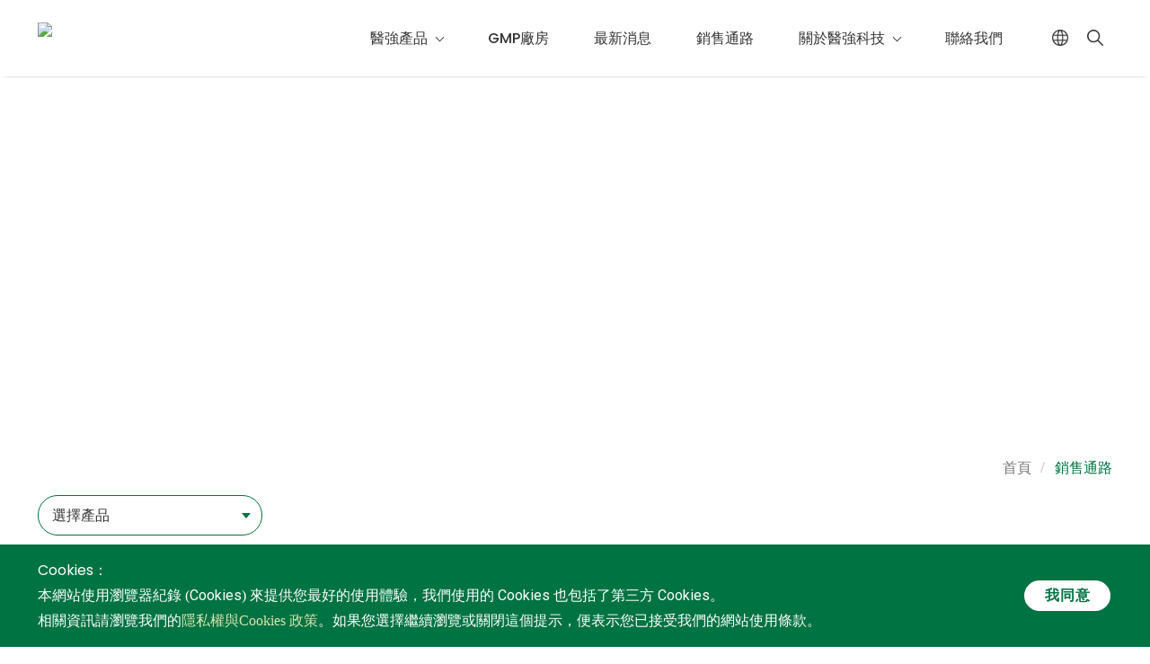

--- FILE ---
content_type: text/html; charset=UTF-8
request_url: https://www.estrongmedical.com/store
body_size: 4707
content:
 
<!DOCTYPE html>
<html lang="zh-Hant-TW" class="no-js">

<head>
	<meta charset="utf-8">
	<meta http-equiv="X-UA-Compatible" content="IE=edge">
	<meta name="viewport" content="width=device-width, initial-scale=1, user-scalable=no">
	<meta name="format-detection" content="telephone=no">
	<title>銷售通路 | 醫強科技</title>
	<!-- FB用，也會影響SEO分數 -->
		<meta property="og:title" content="醫強科技" />
			<meta name="description" content="醫強科技品質穩定， 安全第一">
	<meta property="og:description" content="醫強科技品質穩定， 安全第一" />
		<meta property="og:url" content="https://www.estrongmedical.com/store" />
	<meta property="og:image" content="https://www.estrongmedical.com/cms/upload/banner/images/1664498209126.jpg" />
	<meta property="og:type" content="website" />
	<!-- END -->
	<meta name="keywords" content="醫強科技,醫強酒精,感染管控,消毒抗菌,血液透析">
	<link rel="shortcut icon" href="https://www.estrongmedical.com/cms/upload/banner/images/1620712630997.png">

	<!-- MAIN CSS -->
	<link rel="stylesheet" href="/theme/miao/css/animate.min.css">
	<link rel="stylesheet" href="/theme/miao/css/bootstrap.min.css">
	<link rel="stylesheet" href="/theme/miao/fonts/css/all.min.css">
	<link rel="stylesheet" href="/theme/miao/css/navigation.css">
	<link rel="stylesheet" href="/theme/miao/css/stylesheet.css">
	<link rel="stylesheet" href="/theme/miao/css/responsive.css">
	<link rel="stylesheet" href="/theme/miao/css/slick.min.css">
	<link rel="stylesheet" href="/theme/miao/css/owl.carousel.min.css">
	<link rel="stylesheet" href="/theme/miao/css/cart-all.css">
	<!-- MODERNIZR LIBRARY -->
	<script src="/theme/miao/js/modernizr-custom.js"></script>
	<link rel="stylesheet" href="/theme/bl/jquery/toast/jquery.toastmessage.css" type="text/css" ><link rel="stylesheet" href="/theme/bl/jquery/sweetalert/sweetalert2.min.css" type="text/css" ><link rel="stylesheet" href="/theme/bl/css/append.css" type="text/css" >	</head>

<body >
	<!-- Loader -->
	<div id="loader-wrapper">
		<div id="loader"></div>
	</div>

	<header>
		<!-- Top Header -->
		<!-- <div class="top-header" style="display: none">
			<div class="container-fluid container-padding">
				<div class="header-right">
					<ul>
						<li>
							<a href="javascript:void(0)" class="th-btn th-btn-lang">
								<div class="icon"></div>
							</a>
							<ul class="th-btn-warp" id="bl_language_change">
								<li class="th-btn-lang-item active"><a href="tw">繁體中文</a></li>
							</ul>
						</li>
						<li>
							<span><input type="text" name="head_search" id="bl_head_search" class="th-form-control" placeholder="Search"></span>
							<a href="javascript:void(0)" class="th-btn th-btn-search">
								<div class="icon"></div>
							</a>
						</li>
					</ul>
				</div>
			</div>
		</div> -->
		<!-- Menu -->
		<div class="main-nav" id="navbar">
			<div class="container-fluid container-padding">
				<nav id="navigation1" class="navigation">
					<div class="nav-header">
						<a class="nav-logo" href="https://www.estrongmedical.com/">
							<img src="https://www.estrongmedical.com/cms/upload/banner/images/1664498209126.jpg" class="white-logo" alt="醫強科技">
						</a>
						<div class="nav-toggle"></div>
					</div>
					<div style="display: flex;">
						<div class="nav-menus-wrapper">
							<ul class="nav-menu align-to-right" itemscope itemtype="http://www.schema.org/SiteNavigationElement">
								<li itemprop="name" content="醫強產品"><a itemprop="url" href="/product">醫強產品</a>
									<ul class="nav-dropdown">
																				<li itemprop="name" content="血液透析系列" class="has-child">
											<a itemprop="url" href="/product_list/1/1">血液透析系列</a>
																						<ul class="nav-dropdown">
																								<li itemprop="name">
													<a itemprop="url" href="/product_list/22/1">醫強｜36.83倍</a>
												</li>
																								<li itemprop="name">
													<a itemprop="url" href="/product_list/23/1">醫強｜35倍</a>
												</li>
																								<li itemprop="name">
													<a itemprop="url" href="/product_list/32/1">潔腎｜35倍</a>
												</li>
																							</ul>
																					</li>
																				<li itemprop="name" content="抗菌/環境除菌" class="has-child">
											<a itemprop="url" href="/product_list/5/1">抗菌/環境除菌</a>
																						<ul class="nav-dropdown">
																								<li itemprop="name">
													<a itemprop="url" href="/product_list/21/1">醫強｜藥用酒精</a>
												</li>
																								<li itemprop="name">
													<a itemprop="url" href="/product_list/35/1">醫強｜皮膚消毒</a>
												</li>
																								<li itemprop="name">
													<a itemprop="url" href="/product_list/25/1">醫強｜長效抗菌</a>
												</li>
																								<li itemprop="name">
													<a itemprop="url" href="/product_list/33/1">醫強｜日常用品</a>
												</li>
																							</ul>
																					</li>
																				<li itemprop="name" content="個人保健/清潔" class="has-child">
											<a itemprop="url" href="/product_list/18/1">個人保健/清潔</a>
																						<ul class="nav-dropdown">
																								<li itemprop="name">
													<a itemprop="url" href="/product_list/27/1">醫強生活｜個人保健</a>
												</li>
																								<li itemprop="name">
													<a itemprop="url" href="/product_list/34/1">醫強生活｜個人清潔</a>
												</li>
																							</ul>
																					</li>
																				<li itemprop="name" content="保養新美學" class="has-child">
											<a itemprop="url" href="/product_list/26/1">保養新美學</a>
																						<ul class="nav-dropdown">
																								<li itemprop="name">
													<a itemprop="url" href="/product_list/30/1">UKEE｜臉部保養</a>
												</li>
																							</ul>
																					</li>
																			</ul>
								</li>
								<li itemprop="name" content="GMP廠房"><a itemprop="url" href="/specialty/1">GMP廠房</a>
									<!-- <ul class="nav-dropdown">
										<li itemprop="name"><a itemprop="url" href="/specialty/1">廠房介紹</a></li>
										<li itemprop="name"><a itemprop="url" href="/specialty/2">消毒製程</a></li>
										<li itemprop="name"><a itemprop="url" href="/specialty/3"> 透析製程</a></li>
									</ul> -->
								</li>
								<li itemprop="name"><a itemprop="url" href="/news_list/0/1">最新消息</a></li>
								<li itemprop="name"><a itemprop="url" href="/store">銷售通路</a></li>
								<li itemprop="name" content="關於醫強科技"><a itemprop="url" href="/intro">關於醫強科技</a>
									<ul class="nav-dropdown">
										<li itemprop="name"><a itemprop="url" href="/intro">公司簡介</a></li>
										<li itemprop="name"><a itemprop="url" href="/team/1">經營團隊</a></li>
										<li itemprop="name"><a itemprop="url" href="/join">加入醫強</a></li>
										<li itemprop="name"><a itemprop="url" href="/link">關係企業</a></li>
									</ul>
								</li>
								<li itemprop="name"><a itemprop="url" href="/contact">聯絡我們</a></li>
							</ul>
						</div>
						<div class="header-right">
							<ul>
								<li>
									<a href="javascript:void(0)" class="th-btn th-btn-lang">
										<div class="icon"></div>
									</a>
									<!--id="bl_language_change"-->
									<ul class="th-btn-warp" id="bl_language_change">
										<li class="th-btn-lang-item active"><a href="tw">繁體中文</a></li>
										<!--
										<li class="th-btn-lang-item "><a href="en">English</a></li>
										-->
									</ul>
								</li>
								<li>
									<div class="header-search-area">
										<div class="header-search-area__inner">
											<span class="fa fa-search form-control-feedback"></span>
											<input type="text" name="head_search" id="bl_head_search" class="th-form-control header-search-area__input" placeholder="Search">
										</div>
									</div>
									<a href="javascript:void(0)" class="th-btn th-btn-search">
										<div class="icon"></div>
									</a>
								</li>
							</ul>
						</div>
					</div>
				</nav>
			</div>
		</div>
	</header>	<div class="keywords-title">
		<h1>銷售通路</h1>
		<h2>Store</h2>	</div>

	<!-- Page Banner -->
	<div class="sections" style="background-image: url(/cms/upload/banner/images/1682991627600.jpg);"></div>

	<!-- Content -->
	<section class="space">
		<!-- Breadcrumb -->
		<div class="breadcrumb">

			<div class="container-fluid container-padding">
				<ul>
											<li><a href="https://www.estrongmedical.com/">首頁</a></li>
											<li class="active">銷售通路</li>
									</ul>
			</div>
		</div>
		<!-- 頁籤 -->
		<div class="bookmark">
			<div class="container-fluid container-padding">

								<div class="content-top link_select">
					<select class="link_pd" id="bl_store_search">


						<option value="" >選擇產品</option>
																																																																																																																																																																																																																																					<option value="《醫強》潔淨液" >《醫強》潔淨液</option>
																																																																																																																																				<option value="《醫強》佳碘液" >《醫強》佳碘液</option>
																																																																																																																																																																																																																																																																																																<option value="75% 酒精液" >75% 酒精液</option>
																																									<option value="透析液／粉" >透析液／粉</option>
																															</select>
				</div>

									<!-- $next_store_title,紀錄前一個title
						 $tem_p_title  沒輸出時字串相加-->


				<div class="row">

				<!-- 有搜尋時，只顯示有產品的通路據點，其餘都關閉 -->
				
						 <div class="col-md-12">
								<div class="section-title-2 wow fadeInRight animated animated" style="visibility: visible; animation-name: fadeInRight;">
									<h3>線上通路</h3>
								</div>
								<p class="link_txt wow fadeInRight animated animated" style="visibility: visible; animation-name: fadeInRight;">
									官方直營賣場，線上購物更安心。								</p>
							</div>

				

																	 <!-- $count -1，因為要減去割product的store_id的空值 , $tem=1略過分割product的store_id的空值-->
						<!-- 通路據點<1間  -->
						
																															 <!-- $count -1，因為要減去割product的store_id的空值 , $tem=1略過分割product的store_id的空值-->
						<!-- 通路據點<1間  -->
						
																															 <!-- $count -1，因為要減去割product的store_id的空值 , $tem=1略過分割product的store_id的空值-->
						<!-- 通路據點<1間  -->
						
																															 <!-- $count -1，因為要減去割product的store_id的空值 , $tem=1略過分割product的store_id的空值-->
						<!-- 通路據點<1間  -->
						
								
																							   <!-- 下一個title != 現在的title就顯示圖片-->
																<div class="col-lg-3 col-md-4 col-sm-6 col-12">
																	<div class="product-block">

																		<a href="https://shopee.tw/e.strong" class="link_out_wrap"
																			target=_blank>
																			<div class="link_img_wrap">
																				<img src="/cms/upload/store/images/1628501367289.png" alt="">
																			</div>
																			<div class="link_title">
																						<h3>
																								醫強科技蝦皮賣場｜75%酒精液																																																			<!-- <span class="middle_line"></span> -->
																										<!-- <span class="middle_line"></span>75% 酒精液 -->
																																															</h3>
																			</div>
																		</a>
																	</div>
																</div>

																																												 <!-- $count -1，因為要減去割product的store_id的空值 , $tem=1略過分割product的store_id的空值-->
						<!-- 通路據點<1間  -->
						
								
																							   <!-- 下一個title != 現在的title就顯示圖片-->
																<div class="col-lg-3 col-md-4 col-sm-6 col-12">
																	<div class="product-block">

																		<a href="https://shop.golden-spirit.com.tw/" class="link_out_wrap"
																			target=_blank>
																			<div class="link_img_wrap">
																				<img src="/cms/upload/store/images/1628501410980.png" alt="">
																			</div>
																			<div class="link_title">
																						<h3>
																								國韶實業網路商城｜75%酒精液																																																			<!-- <span class="middle_line"></span> -->
																										<!-- <span class="middle_line"></span>75% 酒精液 -->
																																															</h3>
																			</div>
																		</a>
																	</div>
																</div>

																																												 <!-- $count -1，因為要減去割product的store_id的空值 , $tem=1略過分割product的store_id的空值-->
						<!-- 通路據點<1間  -->
						
																															 <!-- $count -1，因為要減去割product的store_id的空值 , $tem=1略過分割product的store_id的空值-->
						<!-- 通路據點<1間  -->
						
																															 <!-- $count -1，因為要減去割product的store_id的空值 , $tem=1略過分割product的store_id的空值-->
						<!-- 通路據點<1間  -->
						
																															 <!-- $count -1，因為要減去割product的store_id的空值 , $tem=1略過分割product的store_id的空值-->
						<!-- 通路據點<1間  -->
						
																															 <!-- $count -1，因為要減去割product的store_id的空值 , $tem=1略過分割product的store_id的空值-->
						<!-- 通路據點<1間  -->
						
																															 <!-- $count -1，因為要減去割product的store_id的空值 , $tem=1略過分割product的store_id的空值-->
						<!-- 通路據點<1間  -->
						
																															 <!-- $count -1，因為要減去割product的store_id的空值 , $tem=1略過分割product的store_id的空值-->
						<!-- 通路據點<1間  -->
						
																															 <!-- $count -1，因為要減去割product的store_id的空值 , $tem=1略過分割product的store_id的空值-->
						<!-- 通路據點<1間  -->
						
																															 <!-- $count -1，因為要減去割product的store_id的空值 , $tem=1略過分割product的store_id的空值-->
						<!-- 通路據點<1間  -->
						
																															 <!-- $count -1，因為要減去割product的store_id的空值 , $tem=1略過分割product的store_id的空值-->
						<!-- 通路據點<1間  -->
						
																							</div>
							<!-- $next_store_title,紀錄前一個title
						 $tem_p_title  沒輸出時字串相加-->


				<div class="row">

				<!-- 有搜尋時，只顯示有產品的通路據點，其餘都關閉 -->
				
						 <div class="col-md-12">
								<div class="section-title-2 wow fadeInRight animated animated" style="visibility: visible; animation-name: fadeInRight;">
									<h3>代理商</h3>
								</div>
								<p class="link_txt wow fadeInRight animated animated" style="visibility: visible; animation-name: fadeInRight;">
																	</p>
							</div>

				

																	 <!-- $count -1，因為要減去割product的store_id的空值 , $tem=1略過分割product的store_id的空值-->
						<!-- 通路據點<1間  -->
						
								
																																																						 <!-- $count -1，因為要減去割product的store_id的空值 , $tem=1略過分割product的store_id的空值-->
						<!-- 通路據點<1間  -->
						
								
																							   <!-- 下一個title != 現在的title就顯示圖片-->
																<div class="col-lg-3 col-md-4 col-sm-6 col-12">
																	<div class="product-block">

																		<a href="https://www.golden-spirit.com.tw/product_list.asp?id=11" class="link_out_wrap"
																			target=_blank>
																			<div class="link_img_wrap">
																				<img src="/cms/upload/store/images/1628501447385.png" alt="">
																			</div>
																			<div class="link_title">
																						<h3>
																								(總代理) 國韶實業｜75%酒精液、潔淨液、佳碘液																																																			<!-- <span class="middle_line"></span> -->
																										<!-- <span class="middle_line"></span>《醫強》佳碘液<span class="middle_line"></span>75% 酒精液 -->
																																															</h3>
																			</div>
																		</a>
																	</div>
																</div>

																																												 <!-- $count -1，因為要減去割product的store_id的空值 , $tem=1略過分割product的store_id的空值-->
						<!-- 通路據點<1間  -->
						
								
																							   <!-- 下一個title != 現在的title就顯示圖片-->
																<div class="col-lg-3 col-md-4 col-sm-6 col-12">
																	<div class="product-block">

																		<a href="http://www.newimage2011.com.tw/product_CP.html#p_01" class="link_out_wrap"
																			target=_blank>
																			<div class="link_img_wrap">
																				<img src="/cms/upload/store/images/1628501487725.png" alt="">
																			</div>
																			<div class="link_title">
																						<h3>
																								(代理)  彩新健康｜透析液、透析粉																																																			<!-- <span class="middle_line"></span> -->
																										<!-- <span class="middle_line"></span>透析液／粉 -->
																																															</h3>
																			</div>
																		</a>
																	</div>
																</div>

																																												 <!-- $count -1，因為要減去割product的store_id的空值 , $tem=1略過分割product的store_id的空值-->
						<!-- 通路據點<1間  -->
						
																															 <!-- $count -1，因為要減去割product的store_id的空值 , $tem=1略過分割product的store_id的空值-->
						<!-- 通路據點<1間  -->
						
																															 <!-- $count -1，因為要減去割product的store_id的空值 , $tem=1略過分割product的store_id的空值-->
						<!-- 通路據點<1間  -->
						
																															 <!-- $count -1，因為要減去割product的store_id的空值 , $tem=1略過分割product的store_id的空值-->
						<!-- 通路據點<1間  -->
						
																															 <!-- $count -1，因為要減去割product的store_id的空值 , $tem=1略過分割product的store_id的空值-->
						<!-- 通路據點<1間  -->
						
																															 <!-- $count -1，因為要減去割product的store_id的空值 , $tem=1略過分割product的store_id的空值-->
						<!-- 通路據點<1間  -->
						
																															 <!-- $count -1，因為要減去割product的store_id的空值 , $tem=1略過分割product的store_id的空值-->
						<!-- 通路據點<1間  -->
						
																															 <!-- $count -1，因為要減去割product的store_id的空值 , $tem=1略過分割product的store_id的空值-->
						<!-- 通路據點<1間  -->
						
																															 <!-- $count -1，因為要減去割product的store_id的空值 , $tem=1略過分割product的store_id的空值-->
						<!-- 通路據點<1間  -->
						
																															 <!-- $count -1，因為要減去割product的store_id的空值 , $tem=1略過分割product的store_id的空值-->
						<!-- 通路據點<1間  -->
						
																															 <!-- $count -1，因為要減去割product的store_id的空值 , $tem=1略過分割product的store_id的空值-->
						<!-- 通路據點<1間  -->
						
																															 <!-- $count -1，因為要減去割product的store_id的空值 , $tem=1略過分割product的store_id的空值-->
						<!-- 通路據點<1間  -->
						
																							</div>
							<!-- $next_store_title,紀錄前一個title
						 $tem_p_title  沒輸出時字串相加-->


				<div class="row">

				<!-- 有搜尋時，只顯示有產品的通路據點，其餘都關閉 -->
				
						 <div class="col-md-12">
								<div class="section-title-2 wow fadeInRight animated animated" style="visibility: visible; animation-name: fadeInRight;">
									<h3>實體通路</h3>
								</div>
								<p class="link_txt wow fadeInRight animated animated" style="visibility: visible; animation-name: fadeInRight;">
									全省各大通路均有販售，建議購買前先致電詢問商品庫存量。								</p>
							</div>

				

																	 <!-- $count -1，因為要減去割product的store_id的空值 , $tem=1略過分割product的store_id的空值-->
						<!-- 通路據點<1間  -->
						
																															 <!-- $count -1，因為要減去割product的store_id的空值 , $tem=1略過分割product的store_id的空值-->
						<!-- 通路據點<1間  -->
						
																															 <!-- $count -1，因為要減去割product的store_id的空值 , $tem=1略過分割product的store_id的空值-->
						<!-- 通路據點<1間  -->
						
																															 <!-- $count -1，因為要減去割product的store_id的空值 , $tem=1略過分割product的store_id的空值-->
						<!-- 通路據點<1間  -->
						
																															 <!-- $count -1，因為要減去割product的store_id的空值 , $tem=1略過分割product的store_id的空值-->
						<!-- 通路據點<1間  -->
						
																															 <!-- $count -1，因為要減去割product的store_id的空值 , $tem=1略過分割product的store_id的空值-->
						<!-- 通路據點<1間  -->
						
								
																							   <!-- 下一個title != 現在的title就顯示圖片-->
																<div class="col-lg-3 col-md-4 col-sm-6 col-12">
																	<div class="product-block">

																		<a href="https://www.bgdrug.com.tw/store.html" class="link_out_wrap"
																			target=_blank>
																			<div class="link_img_wrap">
																				<img src="/cms/upload/store/images/1628501275855.png" alt="">
																			</div>
																			<div class="link_title">
																						<h3>
																								新高橋藥局全省門市｜潔淨液																																																			<!-- <span class="middle_line"></span> -->
																										<!-- <span class="middle_line"></span>《醫強》潔淨液 -->
																																															</h3>
																			</div>
																		</a>
																	</div>
																</div>

																																												 <!-- $count -1，因為要減去割product的store_id的空值 , $tem=1略過分割product的store_id的空值-->
						<!-- 通路據點<1間  -->
						
								
																							   <!-- 下一個title != 現在的title就顯示圖片-->
																<div class="col-lg-3 col-md-4 col-sm-6 col-12">
																	<div class="product-block">

																		<a href="https://www.facebook.com/shingkongrx/" class="link_out_wrap"
																			target=_blank>
																			<div class="link_img_wrap">
																				<img src="/cms/upload/store/images/1628501299173.png" alt="">
																			</div>
																			<div class="link_title">
																						<h3>
																								信康藥局｜潔淨液																																																			<!-- <span class="middle_line"></span> -->
																										<!-- <span class="middle_line"></span>《醫強》潔淨液 -->
																																															</h3>
																			</div>
																		</a>
																	</div>
																</div>

																																												 <!-- $count -1，因為要減去割product的store_id的空值 , $tem=1略過分割product的store_id的空值-->
						<!-- 通路據點<1間  -->
						
								
																							   <!-- 下一個title != 現在的title就顯示圖片-->
																<div class="col-lg-3 col-md-4 col-sm-6 col-12">
																	<div class="product-block">

																		<a href="http://www.basilic.com.tw/page/location/index.aspx?lang=TW" class="link_out_wrap"
																			target=_blank>
																			<div class="link_img_wrap">
																				<img src="/cms/upload/store/images/1628501240847.png" alt="">
																			</div>
																			<div class="link_title">
																						<h3>
																								安麗兒藥局全省門市｜潔淨液																																																			<!-- <span class="middle_line"></span> -->
																										<!-- <span class="middle_line"></span>《醫強》潔淨液 -->
																																															</h3>
																			</div>
																		</a>
																	</div>
																</div>

																																												 <!-- $count -1，因為要減去割product的store_id的空值 , $tem=1略過分割product的store_id的空值-->
						<!-- 通路據點<1間  -->
						
								
																							   <!-- 下一個title != 現在的title就顯示圖片-->
																<div class="col-lg-3 col-md-4 col-sm-6 col-12">
																	<div class="product-block">

																		<a href="https://www.jpmed.com.tw/zh-TW/store" class="link_out_wrap"
																			target=_blank>
																			<div class="link_img_wrap">
																				<img src="/cms/upload/store/images/1628501206340.png" alt="">
																			</div>
																			<div class="link_title">
																						<h3>
																								日藥本舖全省門市｜潔淨液																																																			<!-- <span class="middle_line"></span> -->
																										<!-- <span class="middle_line"></span>《醫強》潔淨液 -->
																																															</h3>
																			</div>
																		</a>
																	</div>
																</div>

																																												 <!-- $count -1，因為要減去割product的store_id的空值 , $tem=1略過分割product的store_id的空值-->
						<!-- 通路據點<1間  -->
						
								
																							   <!-- 下一個title != 現在的title就顯示圖片-->
																<div class="col-lg-3 col-md-4 col-sm-6 col-12">
																	<div class="product-block">

																		<a href="http://www.yourchance.com.tw/index.php?temp=store&lang=cht" class="link_out_wrap"
																			target=_blank>
																			<div class="link_img_wrap">
																				<img src="/cms/upload/store/images/1628501146363.png" alt="">
																			</div>
																			<div class="link_title">
																						<h3>
																								佑全保健藥妝全省門市｜75%酒精液																																																			<!-- <span class="middle_line"></span> -->
																										<!-- <span class="middle_line"></span>75% 酒精液 -->
																																															</h3>
																			</div>
																		</a>
																	</div>
																</div>

																																												 <!-- $count -1，因為要減去割product的store_id的空值 , $tem=1略過分割product的store_id的空值-->
						<!-- 通路據點<1間  -->
						
								
																							   <!-- 下一個title != 現在的title就顯示圖片-->
																<div class="col-lg-3 col-md-4 col-sm-6 col-12">
																	<div class="product-block">

																		<a href="https://www.cosmed.com.tw/shop.aspx" class="link_out_wrap"
																			target=_blank>
																			<div class="link_img_wrap">
																				<img src="/cms/upload/store/images/1628501096321.png" alt="">
																			</div>
																			<div class="link_title">
																						<h3>
																								康是美全省門市｜75%酒精液																																																			<!-- <span class="middle_line"></span> -->
																										<!-- <span class="middle_line"></span>75% 酒精液 -->
																																															</h3>
																			</div>
																		</a>
																	</div>
																</div>

																																												 <!-- $count -1，因為要減去割product的store_id的空值 , $tem=1略過分割product的store_id的空值-->
						<!-- 通路據點<1間  -->
						
								
																							   <!-- 下一個title != 現在的title就顯示圖片-->
																<div class="col-lg-3 col-md-4 col-sm-6 col-12">
																	<div class="product-block">

																		<a href="https://www.norbelbaby.com.tw/TinTin/work.jsp" class="link_out_wrap"
																			target=_blank>
																			<div class="link_img_wrap">
																				<img src="/cms/upload/store/images/1682478327877.jpg" alt="">
																			</div>
																			<div class="link_title">
																						<h3>
																								丁丁藥局全省門市｜75%酒精液																																																			<!-- <span class="middle_line"></span> -->
																										<!-- <span class="middle_line"></span>75% 酒精液 -->
																																															</h3>
																			</div>
																		</a>
																	</div>
																</div>

																																												 <!-- $count -1，因為要減去割product的store_id的空值 , $tem=1略過分割product的store_id的空值-->
						<!-- 通路據點<1間  -->
						
								
																							   <!-- 下一個title != 現在的title就顯示圖片-->
																<div class="col-lg-3 col-md-4 col-sm-6 col-12">
																	<div class="product-block">

																		<a href="https://careplus.dradvice.com.tw/?page_id=2419" class="link_out_wrap"
																			target=_blank>
																			<div class="link_img_wrap">
																				<img src="/cms/upload/store/images/1628501013349.png" alt="">
																			</div>
																			<div class="link_title">
																						<h3>
																								綠杏健康力藥局全省門市｜75%酒精液																																																			<!-- <span class="middle_line"></span> -->
																										<!-- <span class="middle_line"></span>75% 酒精液 -->
																																															</h3>
																			</div>
																		</a>
																	</div>
																</div>

																																												 <!-- $count -1，因為要減去割product的store_id的空值 , $tem=1略過分割product的store_id的空值-->
						<!-- 通路據點<1間  -->
						
								
																							   <!-- 下一個title != 現在的title就顯示圖片-->
																<div class="col-lg-3 col-md-4 col-sm-6 col-12">
																	<div class="product-block">

																		<a href="https://www.simplemart.com.tw/ec99/ushop20097/map.asp" class="link_out_wrap"
																			target=_blank>
																			<div class="link_img_wrap">
																				<img src="/cms/upload/store/images/1628500959091.png" alt="">
																			</div>
																			<div class="link_title">
																						<h3>
																								美廉社全省門市｜75%酒精液																																																			<!-- <span class="middle_line"></span> -->
																										<!-- <span class="middle_line"></span>75% 酒精液 -->
																																															</h3>
																			</div>
																		</a>
																	</div>
																</div>

																																												 <!-- $count -1，因為要減去割product的store_id的空值 , $tem=1略過分割product的store_id的空值-->
						<!-- 通路據點<1間  -->
						
								
																							   <!-- 下一個title != 現在的title就顯示圖片-->
																<div class="col-lg-3 col-md-4 col-sm-6 col-12">
																	<div class="product-block">

																		<a href="https://www.greattree.com.tw/stores" class="link_out_wrap"
																			target=_blank>
																			<div class="link_img_wrap">
																				<img src="/cms/upload/store/images/1628500884539.png" alt="">
																			</div>
																			<div class="link_title">
																						<h3>
																								大樹藥局全省門市｜75%酒精液																																																			<!-- <span class="middle_line"></span> -->
																										<!-- <span class="middle_line"></span>75% 酒精液 -->
																																															</h3>
																			</div>
																		</a>
																	</div>
																</div>

																																				</div>
			
		 			</div>
		</div>


			</section>

	<!-- Footer -->
	<footer>
		<div class="container-fluid container-padding">
			<div class="row">
				<div class="col-lg col-sm-4 col-6">
					<div class="footer-col">
						<div class="title_border"><a href="/product"><h4>醫強產品</h4></a></div>
						<div class="popular-links">
							<ul>
																<li><a href="/product_list/1/1">血液透析系列</a></li>
																<li><a href="/product_list/5/1">抗菌/環境除菌</a></li>
																<li><a href="/product_list/18/1">個人保健/清潔</a></li>
																<li><a href="/product_list/26/1">保養新美學</a></li>
															</ul>
						</div>
					</div>
					<div class="footer-col">
						<div class="title_border"><a href="/specialty/1"><h4>GMP廠房</h4></a></div>
						<!-- <div class="popular-links">
							<ul>
								<li><a href="/specialty/1">GMP廠房</a></li>

																	<li><a href="/specialty/2">消毒製程</a></li>
																	<li><a href="/specialty/3"> 透析製程</a></li>
															</ul>
						</div> -->
					</div>
				</div>
				<div class="col-lg col-sm-4 col-6">
					<div class="footer-col">
						<div class="title_border"><a href="/news_list/0/1"><h4>最新消息</h4></a></div>
						<div class="popular-links">
							<ul>
																<li><a href="/news_list/1/1">產品報導</a></li>
																<li><a href="/news_list/2/1">企業消息</a></li>
																<li><a href="/news_list/3/1">衛教資訊</a></li>
															</ul>
						</div>
					</div>
					<div class="footer-col">
						<div class="title_border"><a href="/store"><h4>銷售通路</h4></a></div>
						<div class="popular-links">
						</div>
					</div>
				</div>
				<div class="col-lg col-sm-4 col-6">
					<div class="footer-col">
						<div class="title_border"><a href="/intro"><h4>關於醫強科技</h4></a></div>
						<div class="popular-links">
							<ul>
								<li><a href="/intro">公司簡介</a></li>
								<li><a href="/team/1">經營團隊</a></li>
								<li><a href="/join">加入醫強</a></li>
								<li><a href="/link">關係企業</a></li>
							</ul>
						</div>
					</div>
				</div>
								<div class="col-lg col-sm-4 col-6">
					<div class="footer-col no_link">
						<div class="title_border"><h4>關係企業</h4></div>
						<!-- 未處理 -->
						<div class="popular-links">
							<ul>
																	<li><a href="https://www.golden-spirit.com.tw/" target="_blank">國韶實業</a></li>
																	<li><a href="https://www.benqdialysistech.com/" target="_blank">明基透析</a></li>
																	<li><a href="https://www.qisda.com/home.aspx" target="_blank">佳世達</a></li>
																	<li><a href="https://www.benqmedicaltech.com/" target="_blank">明基三豐</a></li>
															</ul>
						</div>
					</div>
				</div>
							</div>
			<div class="footer_social">
				<a href="https://www.facebook.com/%E9%86%AB%E5%BC%B7%E7%A7%91%E6%8A%80%E8%82%A1%E4%BB%BD%E6%9C%89%E9%99%90%E5%85%AC%E5%8F%B8-100295912307724/?ref=page_internal" target="_blank"><i class="fab fa-facebook-f"></i></a>
				<a href="https://shopee.tw/e.strong" target="_blank"><img src="/theme/miao/images/demo/shopee-icon.png"></a>
			</div>
		</div>
	</footer>

	<!-- Copyright -->
	<div class="copyright">
		<div class="container-fluid container-padding">
			<div class="warp">
				<div class="left">Copyright © 醫強科技股份有限公司. All rights reserved.</div>
				<div class="right">
					<ul>
						<!-- 未處理 -->
						<li><img src="/theme/miao/images/demo/top-header-icon-2-2.png">
							繁體中文						</li>
						<li><a href="/privacy">使用條款 & 隱私權政策</a></li>
						<li><a href="/contact">聯絡我們</a></li>
					</ul>
				</div>
			</div>
		</div>
	</div>

	<!--Scroll Top-->
	<a href="#0" class="cd-top"><i class="fa fa-angle-up"></i></a>
	<!-- Cookie -->
		<div class="cookie">
		<div class="cookie-info">
			<div class="container-fluid container-padding">
				<div class="align-center">
					<div class="tx">
						<p>Cookies：</p>
						<p><span style="font-family:noto sans tc;">本網站使用瀏覽器紀錄 (</span><span style="font-family:roboto;">Cookies</span><span style="font-family:noto sans tc;">) 來提供您最好的使用體驗，我們使用的</span><span style="font-family:roboto;"> Cookies </span><span style="font-family:noto sans tc;">也包括了第三方</span><span style="font-family:roboto;"> Cookies</span><span style="font-family:noto sans tc;">。<br />
相關資訊請瀏覽我們的<a href="/privacy" target="_blank">隱私權與Cookies 政策</a>。如果您選擇繼續瀏覽或關閉這個提示，便表示您已接受我們的網站使用條款。</span></p>
						<!-- <p>本網站使用瀏覽器紀錄 (Cookies) 來提供您最好的使用體驗，我們使用的 Cookies 也包括了第三方 Cookies。<br>相關資訊請瀏覽我們的<a href="privacy" target="_blank">隱私權與Cookies 政策</a>。如果您選擇繼續瀏覽或關閉這個提示，便表示您已接受我們的網站使用條款。</p> -->
					</div>
					<div class="btn-cookie">
						<a class="btn btn-all" id="bl_agree_cookie">我同意</a>
					</div>
				</div>
			</div>
		</div>
	</div>
		<!-- Javascripts -->
	<script src="/theme/miao/js/wow.js"></script>
	<script src="/theme/miao/js/plugins.js"></script>
	<script src="/theme/miao/js/bootstrap.min.js"></script>
	<script src="/theme/miao/js/main.js"></script>
	<script src="/theme/miao/js/navigation.js"></script>
	<script src="/theme/miao/js/cart-all.js"></script>
	<script type="text/javascript" src="/cms/ext/jquery/anti-rightkey.js"></script><script type="text/javascript" src="/theme/bl/js/jquery.cookie.min.js"></script><script type="text/javascript" src="/theme/bl/js/append.js"></script>		<!-- 新增: 繁體中文-思源黑體非同步載入 -->
	<script>
	var cb = function() {
	  var a = document.createElement('link');
	  a.rel = 'stylesheet';
	  a.href = 'https://fonts.googleapis.com/css?family=Noto+Serif+TC:200,300,400,500,600,700,900&display=swap';;

	  var z = document.getElementsByTagName('head')[0];
	  z.parentNode.insertBefore(a, z);
	};
	var raf = requestAnimationFrame || mozRequestAnimationFrame ||
	  webkitRequestAnimationFrame || msRequestAnimationFrame;
	if (raf) raf(cb);
	else window.addEventListener('load', cb);
	</script>
</body>
</html>

--- FILE ---
content_type: text/css
request_url: https://www.estrongmedical.com/theme/miao/css/navigation.css
body_size: 3877
content:
@import url('https://fonts.googleapis.com/css?family=Poppins:300,500,400,600,700,800');

/* CORE STYLES */
body {
  margin: 0;
  background: transparent;
  transition: background .3s, padding .3s;
}

/* ========== TOP HEADER. ========== */

/* ========== NAVBAR. ========== */
.main-nav {
  padding: 15px 0px;
  background-color: #FFF;
  -webkit-box-shadow: 0 4px 4px -6px #333;
  -moz-box-shadow: 0 4px 4px -6px #333;
  box-shadow: 0 4px 4px -6px #333;
}

.main-nav .container {
  /*padding: 0px;*/
}

#navbar {
  transition: 0.4s;
  position: fixed;
  width: 100%;
  top: 0;

}

.navigation {
  width: 100%;
  /*height: 70px;*/
  display: table;
  position: relative;
  font-family: inherit;
  background-color: transparent;
  display: flex;
  align-items: center;
  justify-content: space-between;
}

.navigation * {
  box-sizing: border-box;
  -webkit-tap-highlight-color: transparent;
}

.navigation-portrait {
  height: 40px;

}

.navigation-fixed-wrapper {
  width: 100%;
  left: 0;
  z-index: 19998;
  will-change: opacity;
}

.navigation-fixed-wrapper.fixed {
  position: fixed !important;
  -webkit-animation: fade .50s;
  animation: fade .50s;
  background-color: #FFF;
  -webkit-box-shadow: 0 4px 4px -6px #333;
  -moz-box-shadow: 0 4px 4px -6px #333;
  box-shadow: 0 4px 4px -6px #333;
}

.dark-logo {
  display: none;
}

.navigation-fixed-wrapper.fixed .dark-logo {
  display: inherit;
}

.navigation-fixed-wrapper.fixed .white-logo {
  display: none;
}

@keyframes fade {
  from {
    opacity: 0.999;
  }

  to {
    opacity: 1;
  }
}

.navigation-fixed-wrapper .navigation {
  margin-right: auto;
  margin-left: auto;
}

.navigation-fixed-placeholder {
  width: 100%;
  display: none;
}

.navigation-fixed-placeholder.navigation-fixed-placeholder.visible {
  display: block;
}

.navigation-hidden {
  width: 0 !important;
  height: 0 !important;
  margin: 0 !important;
  padding: 0 !important;
  position: absolute;
  top: -9999px;
}

.align-to-right {
  float: right;
}

.nav-header {
  /*float: left;
  margin-top: -3px;*/
}

.navigation-hidden .nav-header {
  display: none;
}

.nav-brand {
  line-height: 70px;
  padding: 0 15px;
  color: #70798b;
  font-size: 24px;
  text-decoration: none !important;
}

.nav-brand:hover,
.nav-brand:focus {
  color: #70798b;
}

.navigation-portrait .nav-brand {
  font-size: 18px;
  line-height: 48px;
}

.nav-logo>img {
  height: 50px;
  /*margin: 20px auto;
  padding: 0 15px;*/
  /*float: left;*/
}

.nav-logo:focus>img {
  outline: initial;
}

.navigation-portrait .nav-logo>img {
  height: 40px;
  /*margin: 11px auto 6px 15px;
  padding: 0;*/
}

.nav-toggle {
  width: 30px;
  height: 30px;
  padding: 6px 2px 0;
  position: absolute;
  top: 10%;
  right: 0;
  display: none;
  cursor: pointer;
}

.nav-toggle:before {
  content: "";
  position: absolute;
  width: 24px;
  height: 2px;
  background-color: #333;
  border-radius: 10px;
  box-shadow: 0 0.5em 0 0 #333, 0 1em 0 0 #333;
  font-size: 16px;
}

.navigation-fixed-wrapper.fixed .nav-toggle:before {
  background-color: #333;
  box-shadow: 0 0.5em 0 0 #333, 0 1em 0 0 #333;
}

.navigation-portrait .nav-toggle {
  display: block;
}

.navigation-portrait .nav-menus-wrapper {
  padding-top: 50px;
  width: 320px;
  height: 100%;
  top: 0;
  left: -400px;
  position: fixed;
  background-color: #f6faec;
  z-index: 100;
  overflow-y: auto;
  -webkit-overflow-scrolling: touch;
  -webkit-transition-duration: .8s;
  transition-duration: .8s;
  -webkit-transition-timing-function: ease;
  transition-timing-function: ease;
}

.navigation-portrait .nav-menus-wrapper.nav-menus-wrapper-right {
  left: auto;
  right: -400px;
}

.navigation-portrait .nav-menus-wrapper.nav-menus-wrapper-open {
  left: 0;
}

.navigation-portrait .nav-menus-wrapper.nav-menus-wrapper-right.nav-menus-wrapper-open {
  left: auto;
  right: 0;
}

.nav-menus-wrapper-close-button {
  width: 30px;
  height: 40px;
  margin: 10px 7px;
  display: none;
  float: right;
  color: #007342;
  font-size: 26px;
  cursor: pointer;
}

.navigation-portrait .nav-menus-wrapper-close-button {
  display: block;
}

.nav-menu {
  margin: 0;
  padding: 0;
  list-style: none;
  line-height: normal;
  font-size: 0;
}

.navigation-portrait .nav-menu {
  width: 100%;
}

.nav-menu.nav-menu-centered {
  text-align: center;
}

.nav-menu.nav-menu-centered>li {
  float: none;
}

.nav-menu>li {
  display: inline-block;
  float: left;
  text-align: left;
}

.nav-menu>li.active a{
  color: #007342;
}

.navigation-portrait .nav-menu>li {
  width: 100%;
  position: relative;
  border-top: solid 1px #deece3;
}

.navigation-portrait .nav-menu>li>a{
  color: #007342;
}

.navigation-portrait .nav-menu>li:hover>a,
.navigation-portrait .nav-menu>li.active>a{
  color: #fff;
  background-color: #007342;
}

.navigation-portrait .nav-menu>li:hover .submenu-indicator-chevron,
.navigation-portrait .nav-menu>li.active .submenu-indicator-chevron{
  border-color: transparent #fff #fff transparent;
}

.navigation-portrait .nav-menu>li:last-child {
  border-bottom: solid 1px #deece3;
}

.nav-menu+.nav-menu>li:first-child {
  border-top: none;
}

.nav-menu>li>a {
  font-weight: 500;
  /*height: 70px;*/
  padding: 15px 25px 15px 25px;
  display: inline-block;
  position: relative;
  text-decoration: none;
  font-size: 16px;
  color: #333;
  -webkit-transition: color 0.3s, background 0.3s;
  transition: color 0.3s, background 0.3s;
}

.nav-menu>li:last-child>a{
  padding: 15px 0 15px 25px;
}

.navigation-fixed-wrapper.fixed .nav-menu>li>a {
  color: #333;
  font-weight: 400;
  padding: 28px 15px;
}

.navigation-portrait .nav-menu>li>a {
  width: 100%;
  height: auto;
  padding: 12px 15px 12px 26px;
}

.nav-menu>li:hover>a,
.nav-menu>li.active>a,
.nav-menu>li.focus>a {
  color: #333;
}

.nav-menu>li>a>i,
.nav-menu>li>a>[class*="ion-"] {
  width: 18px;
  height: 16px;
  line-height: 16px;
  -webkit-transform: scale(1.4);
  -ms-transform: scale(1.4);
  transform: scale(1.4);
}

.nav-menu>li>a>[class*="ion-"] {
  width: 16px;
  display: inline-block;
  -webkit-transform: scale(1.8);
  -ms-transform: scale(1.8);
  transform: scale(1.8);
}

.navigation-portrait .nav-menu.nav-menu-social {
  width: 100%;
  text-align: center;
}

.nav-menu.nav-menu-social>li {
  text-align: center;
  float: none;
  border: none !important;
}

.navigation-portrait .nav-menu.nav-menu-social>li {
  width: auto;
}

.nav-menu.nav-menu-social>li>a>[class*="ion-"] {
  font-size: 12px;
}

.nav-menu.nav-menu-social>li>a>.fa {
  font-size: 14px;
}

.navigation-portrait .nav-menu.nav-menu-social>li>a {
  padding: 15px;
}

.submenu-indicator {
  margin-left: 10px;
  margin-top: 8px;
  float: right;
  -webkit-transition: all 0.3s;
  transition: all 0.3s;
}

.navigation-portrait .submenu-indicator {
  width: 54px;
  height: 44px;
  margin-top: 0;
  position: absolute;
  top: 0;
  right: 0;
  text-align: center;
  z-index: 20000;
}

.submenu-indicator-chevron {
  height: 7px;
  width: 7px;
  display: block;
  border-style: solid;
  border-width: 0 1px 1px 0;
  border-color: transparent #333 #333 transparent;
  -webkit-transform: rotate(45deg);
  -ms-transform: rotate(45deg);
  transform: rotate(45deg);
  -webkit-transition: border 0.3s;
  transition: border 0.3s;
}

.navigation-fixed-wrapper.fixed .submenu-indicator-chevron {
  border-color: transparent #333 #333 transparent;
}

.nav-dropdown .submenu-indicator-chevron {
  border-color: transparent #555 #555 transparent;
}

.navigation-portrait .submenu-indicator-chevron {
  position: absolute;
  top: 18px;
  left: 24px;
}

.nav-menu>li:hover>a,
.nav-menu>li.active>a{
  color: #007342;
}

.nav-menu>li:hover>a .submenu-indicator-chevron,
.nav-menu>.active>a .submenu-indicator-chevron,
.nav-menu>.focus>a .submenu-indicator-chevron {
  border-color: transparent #007342 #007342 transparent;
}

.navigation-portrait .submenu-indicator.submenu-indicator-up {
  -webkit-transform: rotate(-180deg);
  -ms-transform: rotate(-180deg);
  transform: rotate(-180deg);
}

.nav-overlay-panel {
  width: 100%;
  height: 100%;
  top: 0;
  left: 0;
  position: fixed;
  display: none;
  z-index: 99;
}

.no-scroll {
  touch-action: none;
  overflow-x: hidden;
}

/* SEARCH PANEL */
.nav-search {
  height: 70px;
  float: right;
  z-index: 19998;
}

.navigation-portrait .nav-search {
  height: 48px;
  padding: 0 10px;
  margin-right: 52px;
}

.navigation-hidden .nav-search {
  display: none;
}

.nav-search-button {
  width: 70px;
  height: 70px;
  line-height: 70px;
  text-align: center;
  cursor: pointer;
  background-color: #fbfcfd;
}

.navigation-portrait .nav-search-button {
  width: 50px;
  height: 48px;
  line-height: 46px;
  font-size: 22px;
}

.nav-search-icon {
  width: 14px;
  height: 14px;
  margin: 2px 8px 8px 4px;
  display: inline-block;
  vertical-align: middle;
  position: relative;
  color: #70798b;
  text-align: left;
  text-indent: -9999px;
  border: 2px solid;
  border-radius: 50%;
  -webkit-transform: rotate(-45deg);
  -ms-transform: rotate(-45deg);
  transform: rotate(-45deg);
  -webkit-transition: color 0.3s;
  transition: color 0.3s;
}

.nav-search-icon:after,
.nav-search-icon:before {
  content: '';
  pointer-events: none;
}

.nav-search-icon:before {
  width: 2px;
  height: 11px;
  top: 11px;
  position: absolute;
  left: 50%;
  border-radius: 0 0 1px 1px;
  box-shadow: inset 0 0 0 32px;
  -webkit-transform: translateX(-50%);
  -ms-transform: translateX(-50%);
  transform: translateX(-50%);
}

.nav-search-button:hover .nav-search-icon {
  color: #967ADC;
}

.nav-search>form {
  width: 100%;
  height: 100%;
  padding: 0 auto;
  display: none;
  position: absolute;
  left: 0;
  top: 0;
  background-color: #ffffff;
  z-index: 99;
}

.nav-search-inner {
  width: 70%;
  height: 70px;
  margin: auto;
  display: table;
}

.navigation-portrait .nav-search-inner {
  height: 48px;
}

.nav-search-inner input[type=text],
.nav-search-inner input[type=search] {
  height: 70px;
  width: 100%;
  margin: 0;
  padding: 0 12px;
  font-size: 26px;
  text-align: center;
  color: #70798b;
  outline: none;
  line-height: 70px;
  border: none;
  background-color: transparent;
  -webkit-transition: all 0.3s;
  transition: all 0.3s;
}

.navigation-portrait .nav-search-inner input[type=text],
.navigation-portrait .nav-search-inner input[type=search] {
  height: 48px;
  font-size: 18px;
  line-height: 48px;
}

.nav-search-close-button {
  width: 28px;
  height: 28px;
  display: block;
  position: absolute;
  right: 20px;
  top: 20px;
  line-height: normal;
  color: #70798b;
  font-size: 20px;
  cursor: pointer;
  text-align: center;
}

.navigation-portrait .nav-search-close-button {
  top: 10px;
  right: 14px;
}

/* NAVIGATION BUTTON */
.nav-button {
  margin: 18px 15px 0;
  padding: 8px 14px;
  display: inline-block;
  color: #fff;
  font-size: 14px;
  text-align: center;
  text-decoration: none;
  border-radius: 4px;
  background-color: #967ADC;
  -webkit-transition: opacity 0.3s;
  transition: opacity 0.3s;
}

.nav-button:hover,
.nav-button:focus {
  color: #fff;
  text-decoration: none;
  opacity: 0.85;
}

.navigation-portrait .nav-button {
  width: calc(100% - 52px);
  margin: 17px 26px;
}

/* NAVIGATION TEXT */
.nav-text {
  margin: 25px 15px;
  display: inline-block;
  color: #70798b;
  font-size: 14px;
}

.navigation-portrait .nav-text {
  width: calc(100% - 52px);
  margin: 12px 26px 0;
}

.navigation-portrait .nav-text+ul {
  margin-top: 15px;
}

/* DROPDOWN EXTENSION */
.nav-dropdown {
  min-width: 180px;
  margin: 0;
  padding: 0;
  display: none;
  position: absolute;
  list-style: none;
  z-index: 98;
  white-space: nowrap;
}

.navigation-portrait .nav-dropdown {
  width: 100%;
  position: static;
  left: 0;
}

.nav-dropdown .nav-dropdown {
  left: 100%;
  border: solid 1px #ddd;
}

.nav-menu>li>.nav-dropdown {
  border: solid 1px #ddd;
}

.nav-dropdown>li {
  width: 100%;
  float: left;
  clear: both;
  position: relative;
  text-align: left;
}

.nav-dropdown>li>a {
  width: 100%;
  padding: 15px 25px;
  display: inline-block;
  text-decoration: none;
  float: left;
  font-size: 16px;
  color: #555;
  background-color: #fdfdfd;
  -webkit-transition: color 0.3s, background 0.3s;
  transition: color 0.3s, background 0.3s;
  font-weight: 400;
}

.nav-dropdown>li:hover>a,
.nav-dropdown>li.focus>a {
  color: #007342;
  background-color: #eff5df;
}

.nav-dropdown>li.has-child:hover>a:before{
  border-color: transparent #007342 #007342 transparent;
}

.nav-dropdown.nav-dropdown-left {
  right: 0;
}

.nav-dropdown>li>.nav-dropdown-left {
  left: auto;
  right: 100%;
}

.navigation-landscape .nav-dropdown.nav-dropdown-left>li>a {
  text-align: right;
}

.navigation-portrait .nav-dropdown>li>a {
  padding: 12px 20px 12px 30px;
}



.navigation-portrait .nav-dropdown>li>ul>li>a {
  padding-left: 50px;
}

.navigation-portrait .nav-dropdown>li>ul>li>ul>li>a {
  padding-left: 70px;
}

.navigation-portrait .nav-dropdown>li>ul>li>ul>li>ul>li>a {
  padding-left: 90px;
}

.navigation-portrait .nav-dropdown>li>ul>li>ul>li>ul>li>ul>li>a {
  padding-left: 110px;
}

.nav-dropdown .submenu-indicator {
  right: 25px;
  top: 15px;
  position: absolute;
}

.navigation-portrait .nav-dropdown .submenu-indicator {
  right: 0;
  top: 0;
}

.nav-dropdown .submenu-indicator .submenu-indicator-chevron {
  -webkit-transform: rotate(-45deg);
  -ms-transform: rotate(-45deg);
  transform: rotate(-45deg);
}

.navigation-portrait .nav-dropdown .submenu-indicator .submenu-indicator-chevron {
  -webkit-transform: rotate(45deg);
  -ms-transform: rotate(45deg);
  transform: rotate(45deg);
}

.nav-dropdown>li:hover>a .submenu-indicator-chevron,
.nav-dropdown>.focus>a .submenu-indicator-chevron {
  border-color: transparent #007342 #007342 transparent;
}

.navigation-landscape .nav-dropdown.nav-dropdown-left .submenu-indicator {
  left: 10px;
}

.navigation-landscape .nav-dropdown.nav-dropdown-left .submenu-indicator .submenu-indicator-chevron {
  -webkit-transform: rotate(135deg);
  -ms-transform: rotate(135deg);
  transform: rotate(135deg);
}

/* HORIZONTAL DROPDOWN EXTENSION */
.nav-dropdown-horizontal {
  width: 100%;
  left: 0;
  background-color: #fdfdfd;
  border-top: solid 1px #f0f0f0;
}

.nav-dropdown-horizontal .nav-dropdown-horizontal {
  width: 100%;
  top: 100%;
  left: 0;
}

.navigation-portrait .nav-dropdown-horizontal .nav-dropdown-horizontal {
  border-top: none;
}

.nav-dropdown-horizontal>li {
  width: auto;
  clear: none;
  position: static;
}

.navigation-portrait .nav-dropdown-horizontal>li {
  width: 100%;
}

.nav-dropdown-horizontal>li>a {
  position: relative;
}

.nav-dropdown-horizontal .submenu-indicator {
  height: 18px;
  top: 11px;
  -webkit-transform: rotate(90deg);
  -ms-transform: rotate(90deg);
  transform: rotate(90deg);
}

.navigation-portrait .nav-dropdown-horizontal .submenu-indicator {
  height: 42px;
  top: 0;
  -webkit-transform: rotate(0deg);
  -ms-transform: rotate(0deg);
  transform: rotate(0deg);
}

.navigation-portrait .nav-dropdown-horizontal .submenu-indicator.submenu-indicator-up {
  -webkit-transform: rotate(-180deg);
  -ms-transform: rotate(-180deg);
  transform: rotate(-180deg);
}

/* MEGAMENU EXTENSION */
.megamenu-panel {
  width: 100%;
  padding: 15px;
  display: none;
  position: absolute;
  font-size: 14px;
  font-family: 'Poppins', sans-serif;
  z-index: 98;
  text-align: left;
  color: inherit;
  border-top: solid 1px #f0f0f0;
  background-color: #fdfdfd;
}

.navigation-portrait .megamenu-panel {
  padding: 25px;
  position: static;
  display: block;
}

.megamenu-panel [class*="container"] {
  width: 100%;
}

.megamenu-panel [class*="container"] [class*="col-"] {
  padding: 0;
}

.megamenu-panel-half {
  width: 50%;
}

.megamenu-panel-quarter {
  width: 25%;
}

.navigation-portrait .megamenu-panel-half,
.navigation-portrait .megamenu-panel-quarter {
  width: 100%;
}

/* GRID */
.megamenu-panel-row {
  width: 100%;
}

.megamenu-panel-row:before,
.megamenu-panel-row:after {
  display: table;
  content: "";
  line-height: 0;
}

.megamenu-panel-row:after {
  clear: both;
}

.megamenu-panel-row [class*="col-"] {
  display: block;
  min-height: 20px;
  float: left;
  margin-left: 3%;
}

.megamenu-panel-row [class*="col-"]:first-child {
  margin-left: 0;
}

.navigation-portrait .megamenu-panel-row [class*="col-"] {
  float: none;
  display: block;
  width: 100% !important;
  margin-left: 0;
  margin-top: 15px;
}

.navigation-portrait .megamenu-panel-row:first-child [class*="col-"]:first-child {
  margin-top: 0;
}

.megamenu-panel-row .col-1 {
  width: 5.583333333333%;
}

.megamenu-panel-row .col-2 {
  width: 14.166666666666%;
}

.megamenu-panel-row .col-3 {
  width: 22.75%;
}

.megamenu-panel-row .col-4 {
  width: 31.333333333333%;
}

.megamenu-panel-row .col-5 {
  width: 39.916666666667%;
}

.megamenu-panel-row .col-6 {
  width: 48.5%;
}

.megamenu-panel-row .col-7 {
  width: 57.083333333333%;
}

.megamenu-panel-row .col-8 {
  width: 65.666666666667%;
}

.megamenu-panel-row .col-9 {
  width: 74.25%;
}

.megamenu-panel-row .col-10 {
  width: 82.833333333334%;
}

.megamenu-panel-row .col-11 {
  width: 91.416666666667%;
}

.megamenu-panel-row .col-12 {
  width: 100%;
}

/* MEGAMENU TABS */
.megamenu-tabs {
  width: 100%;
  float: left;
  display: block;
}

.megamenu-tabs-nav {
  width: 20%;
  margin: 0;
  padding: 0;
  float: left;
  list-style: none;
}

.navigation-portrait .megamenu-tabs-nav {
  width: 100%;
}

.megamenu-tabs-nav>li>a {
  width: 100%;
  padding: 10px 16px;
  float: left;
  font-size: 13px;
  text-decoration: none;
  color: #70798b;
  border: solid 1px #eff0f2;
  outline: 0;
  background-color: #ffffff;
  -webkit-transition: background 0.3s;
  transition: background 0.3s;
}

.megamenu-tabs-nav>li.active a,
.megamenu-tabs-nav>li:hover a {
  background-color: #f5f5f5;
}

.megamenu-tabs-pane {
  width: 80%;
  min-height: 30px;
  padding: 20px;
  float: right;
  display: none;
  opacity: 0;
  font-size: 13px;
  color: #70798b;
  border: solid 1px #eff0f2;
  background-color: #ffffff;
  -webkit-transition: opacity 0.5s;
  transition: opacity 0.5s;
}

.megamenu-tabs-pane.active {
  display: block;
  opacity: 1;
}

.navigation-portrait .megamenu-tabs-pane {
  width: 100%;
}

/* MEGAMENU LIST */
.megamenu-lists {
  width: 100%;
  display: table;
}

/* The list */
.megamenu-list {
  width: 100%;
  margin: 0 0 15px;
  padding: 0;
  display: inline-block;
  float: left;
  list-style: none;
}

.megamenu-list:last-child {
  margin: 0;
  border: none;
}

.navigation-landscape .megamenu-list {
  margin: -15px 0;
  padding: 20px 0;
  border-right: solid 1px #f0f0f0;
}

.navigation-landscape .megamenu-list:last-child {
  border: none;
}

.megamenu-list>li>a {
  width: 100%;
  padding: 10px 15px;
  display: inline-block;
  color: #70798b;
  text-decoration: none;
  font-size: 13px;
  -webkit-transition: all 0.3s;
  transition: all 0.3s;
}

.megamenu-list>li>a:hover {
  color: #ffffff;
  background-color: #FF404C;
}

.megamenu-list>li.megamenu-list-title>a {
  font-size: 12px;
  font-weight: 600;
  text-transform: uppercase;
  opacity: 0.8;
  color: #70798b;
}

.megamenu-list>li.megamenu-list-title>a:hover {
  opacity: 1;
  background-color: transparent;
}

.navigation-landscape .list-col-2 {
  width: 50%;
}

.navigation-landscape .list-col-3 {
  width: 33%;
}

.navigation-landscape .list-col-4 {
  width: 25%;
}

@media (max-width:991px) {
  .nav-menu>li.focus>a{
    color: #fff;
    background-color: #007342;
  }

  .nav-menu>li.focus>a .submenu-indicator-chevron{
    border-color: transparent #fff #fff transparent;
  }

  
  .navigation-portrait .nav-dropdown>li>a{
    color: #555;
  }
  .navigation-portrait .nav-dropdown>li:not(:last-child)>a{
    border-bottom: 1px solid #deece3;
  }

  .navigation-portrait .nav-dropdown>li.focus>a{
    color: #007342;
  }

  .nav-dropdown>li:hover>a{
    color: #007342;
    background-color: #fff;
  }
}

@media screen and (max-width: 767px) {
  body {
    padding: 0;
  }

  .navigation {
    width: 100%;
  }

  .top-nav {
    display: none;
  }

  .submenu-indicator-chevron {
    border-color: transparent #808080 #808080 transparent;
  }

}

.nav-menus-wrapper {
  overflow-x: hidden;
}

.btn-show {
  padding: 10px 20px;
  color: #fff;
  cursor: pointer;
  border: none;
  background-color: #9fa7b0;
  transition: background .3s;
}

.btn-show:hover {
  background-color: #967ADC;
}

.info {
  padding-left: 15px;
  color: #333;
  font-size: 13px;
  text-align: center;
}

.info span {
  text-decoration: underline;
}

.zoom-in {
  -webkit-animation: zoomIn 400ms ease both;
  -moz-animation: zoomIn 400ms ease both;
  -o-animation: zoomIn 400ms ease both;
  animation: zoomIn 400ms ease both;
}

@-webkit-keyframes zoomIn {
  0% {
    -webkit-transform: scale(.6);
  }

  100% {
    -webkit-transform: scale(1);
  }
}

@keyframes zoomIn {
  0% {
    transform: scale(.6);
  }

  100% {
    transform: scale(1);
  }
}

.zoom-out {
  -webkit-animation: zoomOut 400ms ease both;
  -moz-animation: zoomOut 400ms ease both;
  -o-animation: zoomOut 400ms ease both;
  animation: zoomOut 400ms ease both;
}

@-webkit-keyframes zoomOut {
  0% {
    -webkit-transform: scale(1);
  }

  100% {
    -webkit-transform: scale(.6);
  }
}

@keyframes zoomOut {
  0% {
    transform: scale(1);
  }

  100% {
    transform: scale(.6);
  }
}

.navigation7 {
  background-color: #9fa7b0;
}

@media (max-width:1199px) {

  .nav-menu>li>a{
    padding: 5px 15px;
  }

  .nav-menu>li:last-child>a {
    padding: 5px 0 5px 15px;
  }
}

@media (max-width:992px) {

  #navbar {
    /*top: 0px;*/
  }

  #navbar .container {
    padding: 0px;
  }

  .main-nav {
    height: 70px;
  }

  .nav-menu>li:last-child>a {
    padding: 12px 15px 12px 26px;
  }

}

@media (max-width:767px) {

  .navigation-fixed-wrapper.fixed .nav-menu>li>a {
    padding: 12px 26px;
    color: #808080;
  }

}

@media screen and (max-width: 580px) {

  #navbar a {
    float: none;
    display: block;
    text-align: left;
  }

  #navbar-right {
    float: none;
  }
}

@media screen and (max-width: 575px) {
  .nav-menu>li>a{
    font-size: 17px;
  }
  .nav-dropdown>li>a{
    font-size: 16px;
  }
}

--- FILE ---
content_type: text/css
request_url: https://www.estrongmedical.com/theme/miao/css/stylesheet.css
body_size: 22637
content:
@import url('https://fonts.googleapis.com/css?family=Poppins:300,500,400,600,700,800');
@import url('https://fonts.googleapis.com/css2?family=Roboto:ital,wght@0,100;0,300;0,400;0,500;0,700;0,900;1,100;1,300;1,400;1,500;1,700;1,900&display=swap');
@import url('normalize.css');


/*====================================================
  * Template:   Indusy
  * Version:    1.0
  * Author:     QuickDev
  * Create :    14 August 2019
====================================================*/

/*==================================================*/
/* [Table of contents] */
/*==================================================*/

/*  

    1. RESET  
    2. TYPOGRAPHY
    3. SPACE AND ALIGMENT
    4. PRELOADER
    5. BUTTONS
    6. HEADER
    7. FOOTER
    8. PAGES STYLES
    9. ABOUT US
    10. ABOUT US  ALT
    11. SERVICES
    12. 404 ERROR PAGE
    13. COMING SOON
    14. FAQ
    15. TEAM
    16. SOLUTIONS PAGES
    17. AGRICULTURE
    18. CHEMICAL RESEARCH
    19. MATERIAL ENGINEER
    20. POWER & ENERGY
    21. MECHANICAL ENGINEER
    22. PETROLEUM AND GAS
    23. PROJECT GRID 1
    24. PROJECT GRID 2
    25. PROJECT DETAILS
    26. BLOG GRID
    27. BLOG SIDEBAR
    28. BLOG SINGLE
    29. BLOG PREVIEW
    30. CONTACT US #1
    31. CONTACT US #2
    32. CONTACT US #3
    33. TESTIMONIALS PARALLAX
    34. MAGNIFIC POPUP
    35. YOUTUBE POPUP
    36. MODAL POPUP
    37. PULSE BUTTON EFFECTS
    38. SCROLLING TOP
    39. SLIDER
    40. HOME DEFAULT
    41. HOME AGRICULTURE
    42. HOME CONSTRUCTION
    43. HOME POWER AND ENERGY
    44. HOME OIL AND GAS
    45. HOME WELDING.

    
*/

/*====================================================
    1. RESET. 
  ====================================================*/

/* http://meyerweb.com/eric/tools/css/reset/ 
   v2.0 | 20110126
   License: none (public domain)
*/

html,
body,
div,
span,
applet,
object,
iframe,
blockquote,
pre,
a,
abbr,
acronym,
address,
big,
cite,
code,
del,
dfn,
em,
img,
ins,
kbd,
q,
s,
samp,
small,
strike,
strong,
sub,
sup,
tt,
var,
b,
u,
i,
center,
dl,
dt,
dd,
ol,
ul,
li,
fieldset,
form,
label,
legend,
table,
caption,
tbody,
tfoot,
thead,
tr,
th,
td,
article,
aside,
canvas,
details,
embed,
figure,
figcaption,
footer,
header,
hgroup,
menu,
nav,
output,
ruby,
section,
summary,
time,
mark,
audio,
video {
  margin: 0;
  padding: 0;
  border: 0;
  font-size: 100%;
  font: inherit;
}

/* HTML5 display-role reset for older browsers */
article,
aside,
details,
figcaption,
figure,
footer,
header,
hgroup,
menu,
nav,
section {
  display: block;
}

body {
  overflow-x: hidden;
  text-rendering: optimizeSpeed;
  background: #FFF;
  font-family: 'Poppins','Roboto','Noto Sans TC', sans-serif;
  font-weight: 500;
}

html {
  font-size: 24px;
  font-weight: 100;
  line-height: 1.5;
}

::selection {
  color: #007342;
  background-color: #ecf4d7;
}

/*====================================================
    2. TYPOGRAPHY. 
  ====================================================*/

h1,
h2,
h3,
h4,
h5,
h6,
p,
ul,
ol {
  margin-top: 0;
  margin-bottom: 1rem;
  color: #323B3C;
}

h1,
h2,
h3,
h4,
h5,
h6 {
  margin-bottom: 0.5rem;
  line-height: 1.1;
  font-family: 'Poppins','Roboto','Noto Sans TC', sans-serif;
}

h1,
.h1 {
  font-size: 1.602rem;
  font-weight: 600;
}

h2,
.h2 {
  font-size: 1.424rem;
  font-weight: 600;
  color: #262626;
}

h3,
.h3 {
  font-size: 0.90rem;
  color: #262626;
  font-weight: 600;
}

h4,
.h4 {
  font-size: 0.85rem;
  color: #262626;
  margin-bottom: 5px;
}

h5,
.h5 {
  font-size: 0.70rem;
  color: #FFA600;
  font-weight: 500;
  text-transform: uppercase;
}

h6,
.h6 {
  font-size: 0.889rem;
  text-transform: uppercase;
  font-weight: 500;
  color: #262626;
}

p {
  font-size: 16px;
  font-family: 'Poppins','Roboto','Noto Sans TC', sans-serif;
  color: #777;
  font-weight: 400;
  line-height: 1.5;
  margin-bottom: 0px;
}

a {
  color: #FFF;
  text-decoration: none;
  transition: 0.3s;
}

a:hover {
  color: #EEC344;
  text-decoration: none;
}

/*====================================================
    3. SPACE AND ALIGMENT. 
  ====================================================*/
.container,
.container-fluid {
  margin: 0 auto 0 auto;
}

section {
  overflow-x: hidden;
  position: relative;
}

/*====================================================
    4. PRELOADER 
  ====================================================*/
#loader-wrapper {
  position: fixed;
  top: 0;
  left: 0;
  width: 100%;
  height: 100%;
  z-index: 1031;
  background-color: #f4f9e6;
}

#loader {
  animation: animate 1.5s linear infinite;
  clip: rect(0, 80px, 80px, 40px);
  height: 80px;
  width: 80px;
  position: absolute;
  left: calc(50% - 40px);
  top: calc(50% - 40px);
}

@keyframes animate {
  0% {
    transform: rotate(0deg)
  }

  100% {
    transform: rotate(220deg)
  }
}

#loader:after {
  animation: animate2 1.5s ease-in-out infinite;
  clip: rect(0, 80px, 80px, 40px);
  content: '';
  border-radius: 50%;
  height: 80px;
  width: 80px;
  position: absolute;
}

@keyframes animate2 {
  0% {
    box-shadow: inset #007342 0 0 0 17px;
    transform: rotate(-140deg);
  }

  50% {
    box-shadow: inset #d6e6ae 0 0 0 2px;
  }

  100% {
    box-shadow: inset #007342 0 0 0 17px;
    transform: rotate(140deg);
  }
}

/*====================================================
    5. BUTTONS.
  ====================================================*/
.btn {
  display: inline-block;
  font-weight: 400;
  text-align: center;
  white-space: nowrap;
  vertical-align: middle;
  -webkit-user-select: none;
  -moz-user-select: none;
  -ms-user-select: none;
  user-select: none;
  padding: 0.375rem 0.75rem;
  font-size: 1rem;
  line-height: 1.5;
  transition: color 0.15s ease-in-out, background-color 0.15s ease-in-out, border-color 0.15s ease-in-out, box-shadow 0.15s ease-in-out;
  font-family: 'Poppins','Roboto','Noto Sans TC', sans-serif;
  font-weight: 500;
  border: none;
  border-radius: 5px;
  letter-spacing: 1px;
  text-transform: uppercase;
}

a.btn-hover-corner {
  display: inline-block;
  text-decoration: none;
  color: #FFA600;
  font-weight: bold;
  font-size: 14px;
  position: relative;
  padding: 0.5rem 2.5rem;
  overflow: hidden;
  transition: 0.3s ease;
  margin-bottom: 0px;
  font-family: 'Poppins','Roboto','Noto Sans TC', sans-serif;
}

a.btn-hover-corner:before {
  content: '';
  display: block;
  height: 100%;
  width: 100%;
  border-bottom: 2px solid #FFA600;
  border-left: 2px solid #FFA600;
  position: absolute;
  left: 0;
  bottom: 0;
  transition: 0.3s ease;
}

a.btn-hover-corner:after {
  content: '';
  display: block;
  height: 100%;
  width: 100%;
  border-top: 2px solid #FFA600;
  border-right: 2px solid #FFA600;
  position: absolute;
  right: 0;
  top: 0;
  transition: 0.3s ease;
}

a.btn-hover-corner:hover:before,
a.btn-hover-corner:hover:after {
  width: 1rem;
  height: 1rem;
}

a.btn-hover-corner:focus,
.a.btn-hover-corner.focus {
  box-shadow: none;
}

a.btn-hover-corner.disabled,
.a.btn-hover-corner:disabled {
  color: #fff;
  background-color: #FFA600;
  border-color: #FFA600;
}

.btn-custom {
  position: relative;
  min-width: 140px;
  display: inline-block;
  color: #007342;
  font-size: 16px;
  font-weight: bold;
  border: 2px solid #007342;
  border-radius: 30px;
  padding: 8px 15px;
  background-color: #fff;
  transition: 0.3s ease;
  letter-spacing: 3px;
}

.btn-custom:hover {
  color: #fff;
  background-color: #007342;
}

.btn-custom:focus,
.btn-custom.focus {
  box-shadow: none;
}

.btn-custom.disabled,
.btn-custom:disabled {
  color: #fff;
  background-color: #e9b416;
  border-color: #e9b416;
}

.btn-custom:not(:disabled):not(.disabled):active,
.btn-custom:not(:disabled):not(.disabled).active,
.show>.btn-custom.dropdown-toggle {
  color: #fff;
  background-color: none;
  border-color: none;
}

.btn-custom:not(:disabled):not(.disabled):active:focus,
.btn-custom:not(:disabled):not(.disabled).active:focus,
.show>.btn-custom.dropdown-toggle:focus {
  box-shadow: none;
}

a.btn-slider {
  display: inline-block;
  text-decoration: none;
  color: #FFF;
  font-weight: bold;
  font-size: 14px;
  position: relative;
  padding: 0.5rem 2rem;
  overflow: hidden;
  transition: 0.3s ease;
  margin-bottom: 0px;
  font-family: 'Poppins','Roboto','Noto Sans TC', sans-serif;
  background-color: #FFA600;
}

a.btn-slider:before {
  content: '';
  display: block;
  height: 100%;
  width: 100%;
  border-bottom: 2px solid #FFA600;
  border-left: 2px solid #FFA600;
  position: absolute;
  left: 0;
  bottom: 0;
  transition: 0.3s ease;
}

a.btn-slider:after {
  content: '';
  display: block;
  height: 100%;
  width: 100%;
  border-top: 2px solid #FFA600;
  border-right: 2px solid #FFA600;
  position: absolute;
  right: 0;
  top: 0;
  transition: 0.3s ease;
}

a.btn-slider:hover:before,
a.btn-slider:hover:after {
  width: 1rem;
  height: 1rem;
  border-color: #FFF;
}

a.btn-slider:focus,
.a.btn-slide.focus {
  box-shadow: none;
}

a.btn-slider.disabled,
.a.btn-slide:disabled {
  color: #fff;
  background-color: #FFA600;
  border-color: #FFA600;
}

a.btn-all {
  position: relative;
  min-width: 140px;
  display: inline-block;
  color: #007342;
  font-size: 16px;
  font-weight: bold;
  border: 2px solid #007342;
  border-radius: 30px;
  padding: 8px 15px;
  background-color: #fff;
  transition: 0.3s ease;
  letter-spacing: 3px;
}


.en-version a.btn-all {
  letter-spacing: 1px;
}


a.btn-all-small {
  position: relative;
  min-width: 70px;
  display: inline-block;
  color: #007342;
  font-size: 16px;
  font-weight: bold;
  border: 1px solid #007342;
  border-radius: 30px;
  padding: 6px 15px;
  background-color: #fff;
  transition: 0.3s ease;
  letter-spacing: 3px;
}

a.btn-all:hover,
a.btn-all-small:hover {
  color: #fff;
  background-color: #007342;
}

/*====================================================
    6. HEADER.
  ====================================================*/
.top-header {
  background-color: #007342;
  height: 50px;
  width: 100%;
  clear: both;
  position: fixed;
  top: 0;
  z-index: 1;
}

.top-header .container {
  /*padding: 0px;*/
}

.top-header p {
  margin-bottom: 0px;
  color: #fff;
  font-size: 14px;
}

.header-left {
  float: left;
  margin-bottom: 5px;
  background-color: #FFA600;
  width: 680px;
  margin-left: -450px;
  text-align: right;
  padding: 10px 20px 12px 0px;
}

.header-left p::before {
  font-family: "Font Awesome 5 Free";
  font-weight: 900;
  content: "\f095";
  margin-right: 10px;
}

.header-left strong {
  font-weight: 600;
}

.header-right {
  padding: 4px 0px;
  text-align: right;
  margin-left: 50px;
  position: relative;
  top: 2px;
}

.ht-right-email {
  display: inline-block;
  margin-right: 10px;
  border-right: 1px solid rgba(255, 255, 255, 0.5);
  padding-right: 15px;
}

.ht-right-email p::before {
  font-family: "Font Awesome 5 Free";
  font-weight: 900;
  content: "\f0e0";
  margin-right: 10px;
}

.ht-right-social {
  display: inline-block;
  margin-right: 10px;
  color: #FFF;
  font-size: 15px;
}

.has-search {
  display: inline-block;
  position: relative;
  color: #FFF;
}

.has-search .form-control {
  background-color: #fff;
  border: none;
  border-radius: 0px;
  padding-top: 2px;
  padding-bottom: 2px;
  font-size: 16px;
  height: 32px;
  border-radius: 30px;
}

.has-search .form-control:focus {
  border-color: none;
  outline: 0;
  box-shadow: none;
}

.has-search .form-control-feedback {
  position: absolute;
  z-index: 2;
  display: block;
  width: 2rem;
  height: 32px;
  line-height: 32px;
  text-align: center;
  pointer-events: none;
  color: #007342;
  right: 0;
  font-size: 18px;
}
.header-right ul{
  margin-bottom: 0;
}
.header-right>ul>li{
  list-style: none;
  display: inline-block;
  margin-right: 5px;
}

.header-right>ul>li:last-child{
  margin-right: 5px;
}

.th-btn {
  position: relative;
  color: #007342;
  font-size: 16px;
  border-radius: 30px;
  padding: 3px 5px;
  display: inline-block;
  /*background-color: #fff;
  border: 1px solid #007342;*/
}

.th-btn i,
.th-btn .icon {
  position: relative;
  width: 18px;
  height: 18px;
  top: 4px;
  display: inline-block;
  background-size: 100%;
}

.th-btn-lang .icon {
  background-image: url(../images/demo/top-header-icon-2.png);
}

.th-btn-lang.down .icon,
.th-btn-lang:hover .icon {
  background-image: url(../images/demo/top-header-icon-3.png);
}

.th-btn-search .icon {
  background-image: url(../images/demo/top-header-icon-4.png);
}

.th-btn-search:hover .icon {
  background-image: url(../images/demo/top-header-icon-5.png);
}


/*.th-btn:hover,
.th-btn-lang.down {
  color: #fff;
  background-color: #007342;
  border-color: #fff;
}*/

.th-btn-warp {
  position: absolute;
  width: 105px;
  margin-top: 5px;
  padding: 10px 4px 10px 10px;
  border: 2px solid #ddd;
  background-color: #fff;
  z-index: 1;
}
.th-btn-warp .th-btn-lang-item{
  list-style: none;
  font-size: 16px;
  text-align: center;
  margin-bottom: 5px;
}
.th-btn-warp .th-btn-lang-item:last-child{
  margin-bottom: 0;
}

.th-btn-warp .th-btn-lang-item a{
  position: relative;
  color: #777;
  display: inline!important;
}

.th-btn-warp .th-btn-lang-item:hover a,
.th-btn-warp .th-btn-lang-item.active a{
  color: #007342;
}

.th-btn-warp .th-btn-lang-item.active a:before{
  content: '';
  position: absolute;
  top: 7px;
  left: -10px;
  width: 5px;
  height: 5px;
  border-radius: 30px;
  background-color: #007342; 
}

.th-form-control{
  font-size: 16px;
  color: #fff;
  border: unset;
  border-bottom: 1px solid #fff;
  background-color: transparent;
  display: none;
}

.th-form-control.show{
  display: inline-block;
}

.th-form-control::placeholder{
  color: #ddd;
}

.th-form-control:focus{
  outline: unset;
}

header {
  position: relative;
  height: 100%;
  z-index: 100;
}

header .container {
  margin: auto;
}

/*====================================================
    7. FOOTER.
  ====================================================*/
footer {
  padding: 60px 0 60px;
  background-color: #edf5d9;
  background-position: center -122px;
  background-repeat: no-repeat;
  background-image: url(../images/demo/footer-bg.jpg);
}

.footer-col .footer-logo {
  width: 180px;
}

.footer-col .footer-logo img {
  width: 100%;
}

.footer-col h4 {
  color: #007342;
  font-size: 17px;
  font-weight: 600;
  margin-bottom: 0px;
  transition: 0.5s;
  display: inline-block;
}

/*.footer-col.no_link h4{
  color: #007342;
  font-size: 17px;
  font-weight: 600;
  border-bottom: 1px solid #007342;
  padding-bottom: 13px;
  margin-bottom: 15px;
  display: inline;
}*/

.footer-col>a {
  display: block;
  border-bottom: 1px solid #007342;
  padding-bottom: 13px;
  margin-bottom: 15px;
  line-height: 0;
}

.footer-col a:hover  {
  padding-left: 5px;
}


.footer-col p {
  line-height: 1.5;
  margin-top: 15px;
  font-weight: 13px;
  color: #FFF;
}

.title_border{
  border-bottom: 1px solid #007342;
  padding-bottom: 13px;
  margin-bottom: 15px;
  line-height: 0;
}

.fi-fas {
  float: left;
  margin-right: 15px;
  color: #FFA600;
  line-height: 0.5;
  margin-bottom: 10px;
}

.fi-fas .fas {
  font-size: 14px;
}

.span-fi {
  clear: both;
  margin: 20px 0px;
}

.span-fi p {
  font-size: 13px;
}

.media-post {
  clear: both;
  height: 70px;
}

.media-thumb {
  width: 70px;
  float: left;
  margin-right: 15px;
}

.media-thumb img {
  width: 100%;
}

.media-caption h5 {
  color: #FFF;
  font-size: 14px;
  line-height: 1.3;
}

.media-caption p {
  margin-top: -5px;
  font-size: 13px;
}

.cd-top{
  bottom: 70px;
}

footer hr.divider {
  margin: 30px auto 20px;
  border-top: 1px solid rgba(0, 74, 128, 0.3);
}

.footer-col hr.divider {
  margin: 20px auto;
  border-top: 1px solid rgba(0, 74, 128, 0.3);
}

.popular-links ul li {
  color: #333;
  font-size: 16px;
  font-weight: 400;
  margin-bottom: 7px;
  list-style-type: none;
}

.popular-links ul li:last-child {
  margin-bottom: 0;
}

.popular-links ul li a {
  color: #333;
}

.popular-links ul li a:hover {
  color: #007342;
  padding-left: 5px;
}

.popular-links ul li a span{
  color: #555;
  font-size: 15px;
  margin-left: 3px;
}

.footer-grid-box {
  padding: 10px;
}

.gb-photos {
  padding: 3px;
}

.gb-photos img {
  width: 100%;
}

.footer-bottom {
  padding: 10px 0px;
}

.fb-copyright {
  float: left;
}

.fb-copyright p {
  color: #FFF;
  font-size: 14px;
}

.fb-social {
  float: right;
  color: #FFF;
  font-size: 15px;
}

.span-fb-social {
  display: inline-block;
  margin-right: 20px;
}

.last-box {
  margin-right: 0px;
}

.footer_social{
  position: relative;
  bottom: -45px;
}

.footer_social a{
  position: relative;
  color: #fff;
  display: inline-block;
  width: 45px;
  height: 45px;
  line-height: 48px;
  border-radius: 50%;
  background: #d2d2d2;
  font-size: 24px;
  color: #202020;
  text-align: center;
}

.footer_social a:hover{
  background: #fff;
}

.footer_social a img{
  position: relative;
  width: 24px;
  top: -5px;
}


/*====================================================
    8. PAGES STYLES.
  ====================================================*/
.sections {
  position: relative;
  height: 485px;
  background-position: center;
  background-repeat: no-repeat;
  background-size: cover;
}

.sections .container {
  margin: 0px auto;
}

.pages-title {
  position: absolute;
  bottom: 30px;
  color: #FFF;
}

.pages-title span {
  font-weight: 700;
  font-size: 2rem;
}

.pages-title h1 {
  font-size: 1rem;
  color: #FFF;
  font-weight: 400;
  margin-bottom: 5px;
}

.pages-title p {
  color: #FFF;
}

.breadcrumb {
  position: relative;
  padding: 0px;
  margin-bottom: 0;
  padding-top: 15px;
  padding-bottom: 15px;
  background: transparent;
}

.breadcrumb ul{
  margin-bottom: 0;
  float: right;
}

.breadcrumb li {
  display: contents;
  float: left;
  font-size: 16px;
  font-family: 'Poppins','Roboto','Noto Sans TC', sans-serif;
  line-height: 1.5;
  color: #777;
}

.breadcrumb li.active {
  position: relative;
  color: #007342;
  top: 2px;
}

.breadcrumb li::after {
  display: inline-block;
  font-family: "Font Awesome 5 Free";
  font-weight: 900;
  content: "/";
  color: #ccc;
  font-size: 18px;
  margin: 0 5px 0 10px;
}

.breadcrumb li:last-of-type::after {
  display: none;
}

.breadcrumb li a{
  color: #777;
}

.breadcrumb li a:hover{
  color: #007342;
}

.section-title {
  margin-bottom: 50px;
  padding: 0 42px;
  text-align: center;
}

.section-title h3,
.section-title-2 h3 {
  color: #333;
  margin-bottom: 0;
  font-weight: 600;
  font-size: 36px;
}
.section-title h3:after {
  content: '';
  display: block;
  width: 60px;
  height: 3px;
  margin: 20px auto;
  background: #007342;
}
.section-title p,
.section-title-2 p {
  font-size: 16px;
}

.section-title-2 {
  position: relative;
  width: 100%;
  margin: auto auto 40px;
  text-align: left;
}

.section-title-2 h3 {
  padding-left: 20px;
  margin-bottom: 0;
  font-weight: 600;
  font-size: 36px;
}

.section-title-2 h3:after {
  content: '';
  position: absolute;
  left: 0;
  width: 3px;
  height: 39px;
  background: #007342;
}


/*====================================================
    9. ABOUT US.
  ====================================================*/
.about-info {
  padding-right: 20px;
}

.about-info h5 {
  color: #FFA600;
  font-size: 16px;
}

.about-info h2:after {
  background-color: #FFA600;
  content: '';
  display: block;
  height: 3px;
  margin: 15px 0px;
  width: 80px;
}

.about-info p {
  margin-bottom: 10px;
}

.about-info p strong {
  font-weight: 500;
  color: #333;
  font-style: italic;
}

.about-info p strong {
  font-weight: 500;
  color: #333;
  font-style: italic;
}

.about-img img {
  width: 100%;
}

.btn-more {
  margin-top: 50px;
}

hr.section-divider {
  margin: 2rem auto 2rem;
  border-top: 1px solid rgba(221, 221, 221, 0.9);
}

.ab-icon {
  width: 60px;
  float: left;
  margin-right: 15px;
  margin-bottom: 20px;
}

.ab-icon img {
  width: 100%
}

.ab-caption h4 {
  font-weight: 600;
}

.ab-caption p {
  font-size: 13px;
  line-height: 1.7;
}

.parallax-side {
  background-image: url("http://placehold.it/992x661");
  height: 500px;
  background-position: center;
  background-repeat: no-repeat;
  background-size: cover;
  position: relative;
}

.content-side {
  width: 100%;
  height: auto;
  background-color: #002642;
  margin-top: 3rem;
  margin-left: -4rem;
}

.inner-content {
  padding: 3rem 2rem 1.5rem;
  width: 80%;
}

.inner-content p {
  color: #FFF;
}

.panel-title {
  margin-bottom: 20px;
  border-left: solid 4px #FFA600;
}

.panel-title h2 {
  color: #FFF;
  margin-left: 20px;
}

.panel-title h5 {
  color: #FFF;
  margin-left: 20px;
  margin-bottom: 2px;
}

hr.divider {
  margin: 1.5rem auto 2rem;
  border-top: 1px solid rgba(49, 71, 104, 0.6);
}

.sp-icon-box {
  width: 50px;
  height: 120px;
  margin-right: 20px;
  ;
  float: left;
}

.sp-icon {
  width: 50px;
}

.sp-icon img {
  width: 100%;
}

.sp-caption h4 {
  color: #FFF;
}

.sp-caption p {
  color: #FFF;
  font-size: 14px;
  line-height: 1.7;
  margin-top: 10px;
}

/* ---------- COUNTER ----------*/

.counter-section {
  background-color: #FFA600;
  padding: 2rem 0rem 1rem;
  margin-top: -125px;
}

.counter-icon {
  width: 50px;
  margin: auto;
}

.counter-icon img {
  width: 100%;
}

.counter-statistics .counter {
  font-size: 1.5rem;
  color: #FFF;
  font-family: 'Poppins','Roboto','Noto Sans TC', sans-serif;
  font-weight: 600;
  text-align: center;
  margin: 10px 0px;
}

.counter-statistics p {
  color: #FFF;
  text-align: center;
  margin-top: -10px;
}

/*====================================================
    10. ABOUT US  ALT.
  ====================================================*/
.about-alt-img img {
  width: 100%;
  cursor: pointer;
}

.about-alt-info {
  width: 95%;
  padding: 0rem 1rem;
}

.about-alt-info h2 {
  font-weight: 700;
  line-height: 1.2;
}

.span-about-alt {
  margin-top: 1.5rem;
}

.span-about-alt h4 {
  font-weight: 600;
}

.about-alt-icon {
  width: 50px;
  float: left;
  margin-right: 15px;
  margin-bottom: 20px;
}

.about-alt-icon img {
  width: 100%;
}

.inner-span-alt {
  margin-bottom: 1.5rem;
}

.inner-span-alt p {
  font-size: 14px;
  line-height: 1.5;
}

.signature {
  width: 150px;
}

.signature img {
  width: 100%;
}

.image-shadow:after {
  -webkit-transform: scale(0.95) translateY(36px) translateZ(-30px);
  transform: scale(0.95) translateY(36px) translateZ(-30px);
  -webkit-filter: blur(20px);
  filter: blur(20px);
  opacity: 0.9;
  content: '';
  position: absolute;
  width: 100%;
  height: 100%;
  background-image: inherit;
  background-size: cover;
  z-index: -1;
  transition: -webkit-filter .3s ease;
  transition: filter .3s ease;
  transition: filter .3s ease, -webkit-filter .3s ease;
}

.image-shadow {
  display: block;
  position: relative;
  background-size: cover;
}

.js-tilt-container {
  transition: -webkit-transform .1s ease;
  transition: transform .1s ease;
  transition: transform .1s ease, -webkit-transform .1s ease;
  -webkit-transform: rotateX(0) rotateY(0);
  transform: rotateX(0) rotateY(0);
  -webkit-transform-style: preserve-3d;
  transform-style: preserve-3d;
}

.leave {
  -webkit-transform: rotateX(0) rotateY(0) !important;
  transform: rotateX(0) rotateY(0) !important;
  transition-timing-function: cubic-bezier(0.42, 0, 0, 1) !important;
  transition-duration: 1.5s;
}

.alt-counter-parallax {
  background-image: url("http://placehold.it/1920x950");
  height: 100%;
  background-attachment: fixed;
  background-position: center;
  background-repeat: no-repeat;
  background-size: cover;
  position: relative;
  text-align: center;
  padding: 1.5rem 0rem 1.3rem;
}

.alt-counter-parallax:before {
  content: '';
  position: absolute;
  top: 0;
  right: 0;
  bottom: 0;
  left: 0;
  background-image: linear-gradient(to bottom right, #002642, #002642);
  opacity: .8;
}

.alt-counter-parallax .counter-statistics .counter {
  font-size: 2rem;
  color: #FFF;
  font-family: 'Poppins','Roboto','Noto Sans TC', sans-serif;
  font-weight: 600;
  letter-spacing: 4px;
}

.alt-counter-parallax .counter-statistics h4 {
  color: #FFA600;
  margin: 10px 0px 13px;
  font-weight: 500;
}

.alt-counter-parallax .counter-statistics p {
  color: #FFF;
  line-height: 1.7;
  margin-bottom: 0px;
}

.grid-thumbnail {
  text-align: center;
  background: #F6F6F6;
  padding: 2rem 0.80rem;
  transition: 0.3s;
}

.hover-thumb1:hover {
  background-image: url("http://placehold.it/992x992");
  height: auto;
  background-position: center;
  background-repeat: no-repeat;
  background-size: cover;
  position: relative;
  cursor: pointer;
}

.hover-thumb2:hover {
  background-image: url("http://placehold.it/992x992");
  height: auto;
  background-position: center;
  background-repeat: no-repeat;
  background-size: cover;
  position: relative;
  cursor: pointer;
}

.hover-thumb3:hover {
  background-image: url("http://placehold.it/992x992");
  height: auto;
  background-position: center;
  background-repeat: no-repeat;
  background-size: cover;
  position: relative;
  cursor: pointer;
}

.hover-thumb4:hover {
  background-image: url("http://placehold.it/992x992");
  height: auto;
  background-position: center;
  background-repeat: no-repeat;
  background-size: cover;
  position: relative;
  cursor: pointer;
}

.grid-thumbnail .fas {
  font-size: 2rem;
  color: #FFA600;
  transition: 0.3s;
}

.grid-thumbnail h4 {
  margin: 20px 0px 15px;
  transition: 0.3s;
  font-weight: 600;
}

.grid-thumbnail p {
  line-height: 1.6;
  font-weight: 300;
  transition: 0.3s;
}

.grid-thumbnail:hover .fas {
  color: #FFF;
}

.grid-thumbnail:hover h4 {
  color: #FFF;
}

.grid-thumbnail:hover p {
  color: #FFF;
}

.btn-footer {
  background: #FFA600;
  padding: 15px;
  text-align: center;
  cursor: pointer;
}

.btn-footer h5 {
  margin-bottom: 0px;
  color: #FFF;
  font-size: 15px;
  font-weight: 500;
}

.btn-footer a {
  color: #FFF;
  text-decoration: none;
  transition: 0.3s;
}

.btn-footer a:hover {
  color: #333;
  text-decoration: none;
}

.fw-gallery-thumbnails {
  background-color: #002642;
  padding: 3rem 0rem 4rem;
  overflow: hidden;
}

.fw-gallery-title {
  width: 60%;
  margin: 0px auto 2rem;
  text-align: center;
  padding: 0% 15%;
}

.fw-gallery-title h2 {
  color: #FFF;
}

.fw-gallery-title p {
  color: #FFF;
}

.gallery-carousel .slide {
  margin: 0px 2px;
}

.gallery-layer {
  position: relative;
  cursor: pointer;
}

.gl-thumbnail img {
  width: 100%;
}

.gl-caption {
  position: absolute;
  bottom: 30px;
  text-align: center;
  width: 100%;
  transition: .5s ease;
}

.gl-caption h3 {
  text-align: center;
  color: #FFF;
  margin-bottom: 0px;
  transition: .5s ease;
}

.gl-caption p {
  color: #FFF;
}

.gallery-layer .gl-overlay {
  position: absolute;
  top: 0;
  bottom: 0;
  left: 0;
  right: 0;
  height: 100%;
  width: 100%;
  opacity: 0.2;
  transition: .5s ease;
  background-color: #000;
  z-index: 1;
}

.gallery-layer:hover .gl-overlay {
  opacity: 0.4;
  background-color: #FFF;
}

.gallery-layer:hover .gl-caption {
  bottom: 50px;
}

/*====================================================
    11. SERVICES.
  ====================================================*/
.service-box {
  box-shadow: 0 0.125rem 0.25rem rgba(0, 0, 0, 0.075) !important;
  position: relative;
}

.service-thumbnail img {
  width: 100%;
  cursor: pointer;
}

.sb-icon-box {
  width: 70px;
  height: 70px;
  background: #FFA600;
  position: relative;
  float: right;
  margin-top: -40px;
  transition: 0.3s;
}

.sb-icon-box .sb-icon {
  width: 45px;
  height: 45px;
  position: absolute;
  margin: auto;
  top: 0;
  right: 0;
  bottom: 0;
  left: 0;
}

.sb-icon img {
  width: 100%;
}

.sb-caption {
  background-color: #FFF;
  padding: 1rem 1rem 1.5rem;
}

.sb-caption h3 {
  font-weight: 600;
  text-transform: uppercase;
  font-size: 18px;
}

.sb-caption p {
  line-height: 1.7;
}

.sb-caption h5 {
  font-size: 14px;
  line-height: 1.7;
  margin-top: 15px;
  margin-bottom: 0px;
}

.sb-caption a {
  text-decoration: none;
  position: relative;
  color: #FFA600;
  transition: 0.3s;
}

.sb-caption a:hover {
  color: #000;
}

.sb-caption a:after {
  content: '';
  width: 100%;
  position: absolute;
  left: 0;
  bottom: -2px;
  border-width: 0 0 2px;
  border-style: solid;
}

.service-box:hover .sb-icon-box {
  background-color: #002642;
}

.image-hover .service-thumbnail {
  width: 100%;
  height: 100%;
  margin: 0;
  padding: 0;
  overflow: hidden;
}

.image-hover .service-thumbnail:hover+span {
  bottom: -36px;
  opacity: 1;
}

.hover-effects .service-thumbnail img {
  -webkit-transform: scale(1);
  transform: scale(1);
  -webkit-transition: .3s ease-in-out;
  transition: .3s ease-in-out;
}

.hover-effects .service-thumbnail:hover img {
  -webkit-transform: scale(1.1);
  transform: scale(1.1);
}

.sb-desktop-view {
  margin-top: 2rem;
}

.section-tittle-alt {
  width: 100%;
  margin-bottom: 20px;
  border-left: solid 6px #FFA600;
}

.section-tittle-alt h2 {
  margin-left: 20px;
  margin-bottom: 10px;
}

.section-tittle-alt p {
  margin-left: 20px;
  line-height: 1.6;
}

.section-tittle-alt h5 {
  color: #8C8C9E;
  margin-left: 20px;
  margin-bottom: 5px;
}

.wide-banner {
  background-color: #002642;
  padding: 3rem 3rem 12rem;
  text-align: center;
}

.wide-banner h5 {
  color: #FFA600;
}

.wide-banner h2 {
  color: #FFF;
}

.wide-banner p {
  color: #FFF;
}

.wide-banner-content {
  width: 60%;
  margin: auto;
  padding: 0% 10%;
}

.popup-video-section {
  margin-top: -160px;
}

p.gallery-info {
  width: 60%;
}

.service-alt {
  margin-bottom: 1.5rem;
}

/*====================================================
    12. 404 ERROR PAGE.
  ====================================================*/
.error-page-container {
  background-image: url("http://placehold.it/1920x1080");
  height: 900px;
  background-position: center;
  background-repeat: no-repeat;
  background-size: cover;
  position: relative;
}

.error-page-container:before {
  content: '';
  position: absolute;
  top: 0;
  right: 0;
  bottom: 0;
  left: 0;
  background-image: linear-gradient(to bottom right, #FFF, #FFF);
  opacity: .9;
}

.ep-content {
  position: absolute;
  top: 55%;
  left: 50%;
  transform: translate(-50%, -50%);
  text-align: center;
}

.ep-content h1 {
  font-size: 4rem;
  font-weight: 600;
  color: #002642;
}

.ep-content h5 {
  color: #333;
}

.ep-content p {
  color: #808080;
  font-size: 16px;
}

/*====================================================
    13. COMING SOON.
  ====================================================*/
.wrapper header {
  position: relative;
  width: 100%;
  height: 500px;
  background: #002642;
}

.hero {
  width: 50%;
  height: 100%;
  margin: auto;
  position: relative;
}

.hero-content {
  position: absolute;
  width: 100%;
  top: 40%;
  z-index: 1;
  text-align: center;
  margin: auto;
}

.hero-content h1 {
  color: #FFF;
  font-size: 2rem;
}

.hero-content p {
  font-size: 16px;
}

.form-box {
  background-color: #FFF;
  box-shadow: 0 0.5rem 1rem rgba(0, 0, 0, 0.15) !important;
  height: 100%;
  max-width: 500px;
  margin: 2rem auto;
  padding: 1rem 2rem 1.5rem;
  border-radius: 5px;
}

.form-box h3 {
  font-weight: 600;
  color: #002642;
  margin-bottom: 20px;
}

.newsletter form {
  display: flex;
  align-items: center;
  box-shadow: 0 0.125rem 0.25rem rgba(0, 0, 0, 0.075) !important;
}

.newsletter .input {
  width: 70%;
  height: 45px;
  background: #F7FAFA;
  border: none;
  font-family: inherit;
  color: #737373;
  letter-spacing: 1px;
  text-indent: 5%;
  font-size: 14px;
  font-family: 'Poppins','Roboto','Noto Sans TC', sans-serif;
}

.newsletter .button {
  width: 30%;
  height: 45px;
  background-color: #FFA600;
  border: none;
  border-radius: 0 5px 5px 0;
  font-family: inherit;
  font-weight: 500;
  color: inherit;
  letter-spacing: 1px;
  cursor: pointer;
  color: #FFF;
  font-size: 14px;
  font-family: 'Poppins','Roboto','Noto Sans TC', sans-serif;
}

svg {
  position: absolute;
  bottom: 0;
  width: 100%;
  height: 10vw;
  /* set height to pixels if you want angle to change with screen width */
}

.social-bar {
  text-align: center;
  margin-top: 3rem;
}

.social-bar .social-icon {
  display: inline-block;
  margin: 0px 5px;
}

.social-bar .social-icon .fab {
  color: #002642;
  transition: 0.3s;
  font-size: 18px;
}

.social-bar .social-icon .fab:hover {
  color: #FFA600;
}

/*====================================================
    14. FAQ.
  ====================================================*/
.accordion-title {
  margin-bottom: 1.5rem;
}

.accordion {
  border-top: 1px solid #d9e5e8;
}

.accordion li {
  border-bottom: 1px solid #d9e5e8;
  position: relative;
  list-style-type: none;
}

.accordion li p {
  display: none;
  padding: 10px 20px 20px;
  color: #516163;
  font-size: 14px;
  font-family: 'Poppins','Roboto','Noto Sans TC', sans-serif;
}

.accordion a {
  width: 100%;
  font-family: 'Poppins','Roboto','Noto Sans TC', sans-serif;
  display: block;
  cursor: pointer;
  font-weight: 500;
  line-height: 3;
  font-size: 17px;
  user-select: none;
}

.accordion li a.active {
  color: #FFA600;
}

.accordion a.hover {
  color: #FFA600;
}

.accordion a:after {
  width: 8px;
  height: 8px;
  border-right: 1px solid #FFA600;
  border-bottom: 1px solid #FFA600;
  position: absolute;
  right: 5px;
  content: " ";
  top: 20px;
  transform: rotate(-45deg);
  -webkit-transition: all 0.2s ease-in-out;
  -moz-transition: all 0.2s ease-in-out;
  transition: all 0.2s ease-in-out;
}

a.active:after {
  transform: rotate(45deg);
  -webkit-transition: all 0.2s ease-in-out;
  -moz-transition: all 0.2s ease-in-out;
  transition: all 0.2s ease-in-out;
  border-right: 1px solid #002642;
  border-bottom: 1px solid #002642;
}

.content-box {
  background-color: #F6F6F6;
  height: 100%;
  padding: 40px 10px;
  text-align: center;
  transition: 0.3s;
}

.content-box p {
  font-size: 14px;
  line-height: 1.1;
  margin-bottom: 15px;
}

.content-box .icon-circle {
  width: 70px;
  height: 70px;
  background: #002642;
  border-radius: 50%;
  position: relative;
  margin: auto auto 20px;
  transition: 0.3s;
}

.content-box:hover .icon-circle {
  background: #FFA600;
}

.content-box .icon-circle .fas {
  font-size: 35px;
  line-height: 70px;
  background: transparent;
  color: #FFF;
  width: 70px;
  height: 70px;
  text-align: center;
  vertical-align: bottom;
}

.content-box h3 {
  margin-bottom: 20px;
}

.middle-box {
  border-left: solid 2px #FFF;
  border-right: solid 2px #FFF;
}

.content-box h5 {
  font-size: 17px;
  line-height: 1.7;
  margin-top: 15px;
  text-transform: none;
  margin-bottom: 0px;
}

.content-box a {
  text-decoration: none;
  position: relative;
  color: #FFA600;
  transition: 0.3s;
}

.content-box a:after {
  content: '';
  width: 100%;
  position: absolute;
  left: 0;
  bottom: -2px;
  border-width: 0 0 2px;
  border-style: solid;
}

.content-box a:hover {
  color: #002642;
}

/*====================================================
    15. TEAM.
  ====================================================*/
.team-portrait {
  position: relative;
  margin: 0px 10px;
  cursor: pointer;
}

.tp-headshot img {
  width: 100%;
  position: relative;
  z-index: -1;
}

.tp-caption {
  width: 100%;
  position: absolute;
  z-index: 1;
  bottom: 0;
  transition: 0.3s;
  padding: 0px 20px;
}

.inner-tp-caption {
  background-color: rgba(255, 255, 255, 0.9);
  padding: 15px 10px 10px;
  text-align: center;
}

.inner-tp-caption h3 {
  margin-bottom: 0px;
  font-size: 18px;
}

.team-portrait:hover .tp-caption {
  transition: 0.3s;
  bottom: 10px;
}

.team-portrait .tp-social {
  display: none;
  transition: 0.3s;
}

.tp-social .social-icon {
  display: inline-block;
  margin: 0px 5px;
}

.tp-social .social-icon .fab {
  color: #333;
  transition: 0.3s;
}

.tp-social .social-icon .fab:hover {
  color: red;
}

.team-portrait:hover .inner-tp-caption {
  text-align: center;
}

.team-portrait:hover .tp-social {
  display: inherit;
}

.image-hover .tp-headshot {
  width: 100%;
  height: 100%;
  margin: 0;
  padding: 0;
  overflow: hidden;
}

.image-hover .tp-headshot:hover+span {
  bottom: -36px;
  opacity: 1;
}

.hover-effects .tp-headshot img {
  -webkit-transform: scale(1);
  transform: scale(1);
  -webkit-transition: .3s ease-in-out;
  transition: .3s ease-in-out;
}

.hover-effects .tp-headshot:hover img {
  -webkit-transform: scale(1.1);
  transform: scale(1.1);
}

.tp-desktop-view {
  margin-top: 2rem;
}

/*====================================================
    16. SOLUTIONS PAGES.
  ====================================================*/
.sidebar-list .list-group-item {
  position: relative;
  display: block;
  padding: 20px 13px;
  margin-bottom: -1px;
  background-color: #F5F5F5;
  border: none;
  border-radius: 0px;
  margin-bottom: 5px;
  border-left: solid 6px #FFA600;
  transition: 0.3s ease;
  cursor: pointer;
  color: #333;
  font-family: 'Poppins','Roboto','Noto Sans TC', sans-serif;
  font-weight: 500;
  font-size: 15px;
}

.sidebar-list .list-group-item .badge {
  display: inline-block;
  padding: 0.25em 0.4em;
  font-size: 75%;
  font-weight: 400;
  line-height: 1;
  text-align: center;
  white-space: nowrap;
  vertical-align: baseline;
  border-radius: 0.25rem;
  color: #333;
  transition: 0.3s ease;
}

.sidebar-list .list-group-item:hover {
  color: #FFF;
}

.sidebar-list .list-group-item:hover .badge {
  color: #FFF;
}

.sidebar-list .list-group-item:hover {
  background-color: #002642;
}

.brochures {
  margin-top: 1rem;
}

.brochures p {
  font-size: 14px;
  line-height: 1.6;
}

.brochures-files .list-group-item {
  position: relative;
  display: block;
  padding: 20px;
  margin-bottom: -1px;
  background-color: #F5F5F5;
  border: none;
  border-radius: 0px;
  margin-bottom: 5px;
  transition: 0.3s ease;
  cursor: pointer;
  text-align: left;
  color: #333;
  font-family: 'Poppins','Roboto','Noto Sans TC', sans-serif;
  font-weight: 500;
  font-size: 15px;
}

.brochures-files .list-group-item:hover {
  background-color: #002642;
  color: #FFF;
}

.brochures-files {
  margin-top: 1rem;
}

.brochures-files .list-group-item .fas {
  margin-right: 15px;
  color: #FFA600;
  transition: 0.3s ease;
}

.brochures-files .list-group-item:hover .fas {
  margin-right: 15px;
  color: #FFF;
}

/*====================================================
    17. AGRICULTURE.
  ====================================================*/

.agriculture-bg {
  background-image: url("http://placehold.it/1920x1080");
}

.agriculture-bg:before {
  content: '';
  position: absolute;
  top: 0;
  right: 0;
  bottom: 0;
  left: 0;
  background-image: linear-gradient(to bottom right, #002642, #002642);
  opacity: 0.6;
}

.agricultural-pic img {
  width: 100%;
}

.agricultural-content {
  margin-top: 1.3rem;
}

.agricultural-content h2 {
  font-size: 1rem;
}

.agricultural-content p {
  margin-bottom: 1rem;
}

.agricultural-content strong {
  font-weight: 600;
  color: #333;
}

.accordion-section {
  margin-top: 2rem;
}

.information-section {
  margin-top: 3rem;
}

.is-content h4 {
  font-weight: 600;
}

.is-content p {
  margin-bottom: 1rem;
}

.indusy-agricultural {
  position: relative;
  cursor: pointer;
}

.ia-thumbnail img {
  width: 100%;
}

.corner-box {
  width: 80px;
  height: 80px;
  background-color: rgba(70, 134, 108, 0.8);
  position: absolute;
  bottom: 0;
  right: 0;
  transition: .3s ease-in-out;
}

.cb-icon {
  width: 60px;
  height: 60px;
  position: absolute;
  margin: auto;
  top: 0;
  right: 0;
  bottom: 0;
  left: 0;
  transition: .3s ease-in-out;
}

.cb-icon img {
  width: 100%;
}

.indusy-agricultural:hover .corner-box {
  width: 90px;
  height: 90px;
  background-color: rgba(70, 134, 108, 0.9);
}

.solution-pic img {
  width: 100%;
}

.solution-content {
  margin-top: 1.3rem;
}

.solution-content h2 {
  font-size: 1rem;
}

.solution-content p {
  margin-bottom: 1rem;
}

.solution-content strong {
  font-weight: 600;
  color: #333;
}

.layer-image,
.layer-content {
  padding: 0px;
}

.layer-content {
  background-color: #002642;
  position: relative;
}

.lc-inner {
  padding: 10%;
  text-align: center;
}

.lc-inner h3 {
  color: #FFF;
  margin: 10px 0px;
}

.lc-inner p {
  color: #FFF;
  font-size: 14px;
  line-height: 1.8;
}

.layer-image img {
  width: 100%;
}

.lc-icon {
  width: 60px;
  margin: auto;
}

.lc-icon img {
  width: 100%;
}

/*====================================================
    18. CHEMICAL RESEARCH.
  ====================================================*/

.chemical-bg {
  background-image: url("http://placehold.it/1920x1080");
}

.chemical-bg:before {
  content: '';
  position: absolute;
  top: 0;
  right: 0;
  bottom: 0;
  left: 0;
  background-image: linear-gradient(to bottom right, #002642, #002642);
  opacity: 0.5;
}

/*====================================================
    19. MATERIAL ENGINEER.
  ====================================================*/

.material-bg {
  background-image: url("../img/images/material-bg.jpg");
}

.material-bg:before {
  content: '';
  position: absolute;
  top: 0;
  right: 0;
  bottom: 0;
  left: 0;
  background-image: linear-gradient(to bottom right, #002642, #002642);
  opacity: 0.5;
}

/*====================================================
    20. POWER & ENERGY.
  ====================================================*/

.power-bg {
  background-image: url("http://placehold.it/1920x1080");
}

.power-bg:before {
  content: '';
  position: absolute;
  top: 0;
  right: 0;
  bottom: 0;
  left: 0;
  background-image: linear-gradient(to bottom right, #002642, #002642);
  opacity: 0.5;
}

/*====================================================
    21. MECHANICAL ENGINEER.
  ====================================================*/

.mechanical-bg {
  background-image: url("http://placehold.it/1920x1080");
}

.mechanical-bg:before {
  content: '';
  position: absolute;
  top: 0;
  right: 0;
  bottom: 0;
  left: 0;
  background-image: linear-gradient(to bottom right, #002642, #002642);
  opacity: 0.4;
}

/*====================================================
    22. PETROLEUM AND GAS.
  ====================================================*/

.petroleum-bg {
  background-image: url("http://placehold.it/1920x1080");
}

.petroleum-bg:before {
  content: '';
  position: absolute;
  top: 0;
  right: 0;
  bottom: 0;
  left: 0;
  background-image: linear-gradient(to bottom right, #002642, #002642);
  opacity: 0.5;
}

/*====================================================
    23. PROJECT GRID 1.
  ====================================================*/
.project-grid {
  margin-bottom: 1.5rem;
}

.desktop-last-grid {
  margin-bottom: 0rem;
}

.pg-thumbnail img {
  width: 100%;
}

.pg-caption {
  text-align: center;
  background-color: #FFF;
  z-index: 1;
  position: relative;
  margin: -2rem 0.80rem 0rem;
  padding: 30px 20px;
  transition: 0.3s;
}

.project-grid:hover .pg-caption {
  margin-top: -3rem;
}

.pg-caption h5 {
  font-size: 15px;
  color: #FFA600;
  font-weight: 400;
}

.pg-caption h3 {
  font-size: 18px;
  color: #002642;
  font-weight: 600;
}

.pg-caption p {
  font-size: 14px;
  line-height: 1.6;
}

.image-hover .pg-thumbnail {
  width: 100%;
  height: 100%;
  margin: 0;
  padding: 0;
  overflow: hidden;
}

.image-hover .pg-thumbnail:hover+span {
  bottom: -36px;
  opacity: 1;
}

.hover-effects .pg-thumbnail img {
  -webkit-transform: scale(1);
  transform: scale(1);
  -webkit-transition: .3s ease-in-out;
  transition: .3s ease-in-out;
}

.hover-effects .pg-thumbnail:hover img {
  -webkit-transform: scale(1.1);
  transform: scale(1.1);
}

/*====================================================
    24. PROJECT GRID 2.
  ====================================================*/
* {
  -webkit-transform-origin: center !important;
  transform-origin: center !important;
}

.filter-container {
  width: 100%;
  margin: 0 auto;
  text-align: right;
}

.filter {
  padding: 0;
  list-style: none;
}

.filter li {
  font-size: 15px;
  font-family: 'Poppins','Roboto','Noto Sans TC', sans-serif;
  display: inline-block;
  text-transform: uppercase;
  cursor: pointer;
  line-height: 2;
  padding: 0 10px;
  position: relative;
  color: #999999;
  font-weight: 500;
}

.filter li.active {
  color: #262626;
}

#kehl-grid {
  position: relative;
  text-align: center;
  margin: 0 auto;
  padding: 0;
  width: 100%;
  /*  max-width:1920px; */
}

#kehl-grid:after {
  content: '';
  display: block;
  clear: both;
}

.grid-box {
  position: relative;
  float: left;
  display: inline-block;
  overflow: hidden;
  width: calc(100% / 3);
  margin: 0;
  padding: 5px;
  /*   box-sizing: border-box;
  -webkit-transform: translate3d(1px,0,0);
  transform: translate3d(1px,0,0); */
  clear: both;
}

#kehl-grid h3 {
  color: #262626;
  font-family: 'Poppins','Roboto','Noto Sans TC', sans-serif;
  font-weight: 800;
  font-size: 15px;
  line-height: 25px;
  letter-spacing: 4px;
  text-transform: uppercase;
}

#kehl-grid p {
  color: #333;
  z-index: 4;
  font-size: 12px;
  letter-spacing: 3px;
  font-family: 'Poppins','Roboto','Noto Sans TC', sans-serif;
  font-weight: 400;
}

/* clear fix */
.grid:after {
  content: '';
  display: block;
  clear: both;
}

/* ---- .grid-item ---- */

.grid-sizer,
.grid-box {
  width: 33.333%;
}

.grid-box {
  float: left;
}

.grid-box img {
  display: block;
  width: 100%;
}

.grid-box .image-mask {
  position: absolute;
  width: 100%;
  height: 100%;
  top: 0;
  left: 0;
  background: rgba(256, 256, 256, 0);
  z-index: 2;
  transition: all 300ms linear;
}

.grid-box:hover .image-mask {
  background: rgba(256, 256, 256, .8);
}

.grid-box h3 {
  position: absolute;
  width: 100%;
  bottom: 30%;
  left: 0;
  margin-bottom: -16px;
  line-height: 26px;
  text-align: center;
  z-index: 4;
  opacity: 0;
  transition: all 300ms linear;
}

.grid-box:hover h3 {
  bottom: 50%;
  opacity: 1;
}

.grid-box p {
  position: absolute;
  top: 15px;
  left: 25px;
  opacity: 0;
  font-style: italic;
  line-height: 18px;
  transition: all 300ms linear;
}

.grid-box:hover p {
  top: 60px;
  left: 25px;
  opacity: 0;
}

/*====================================================
    25. PROJECT DETAILS.
  ====================================================*/
.project-col .col-lg-8 {
  padding: 3px;
}

.project-col .col-lg-4 {
  padding: 3px;
}

.principal-preview img {
  width: 100%;
}

.second-preview img {
  width: 100%;
  margin-bottom: 6px;
}

.third-preview img {
  width: 100%;
}

.about-project {
  margin-top: 2rem;
}

.ab-details p {
  margin-bottom: 1rem;
}

.ab-details strong {
  font-weight: 500;
  color: #333;
}

.ab-details .bullets p::before {
  font-family: "Font Awesome 5 Free";
  font-weight: 900;
  content: "\f044";
  margin-right: 10px;
  color: #FFA600;
}

.ab-details .bullets p {
  margin-bottom: 0rem;
  line-height: 2.5;
}

.project-sidebar {
  background-color: #F7FAFA;
  padding: 30px;
}

.project-sidebar p {
  line-height: 2.5;
}


.project-sidebar strong {
  font-weight: 600;
  color: #333;
}

.project-social {
  margin-top: 1rem;
}

.project-social h4 {
  font-size: 17px;
}

.social-icon-list {
  display: inline-block;
  margin-right: 5px;
  font-size: 16px;
  color: #CCC;
}

.social-icon-list a {
  color: #CCC;
  text-decoration: none;
  transition: 0.3s;
}

.social-icon-list a:hover {
  color: #FFA600;
  text-decoration: none;
}

.related-projects .project-grid {
  margin-bottom: 0rem;
}

.projects-carousel .project-grid {
  margin: 0px 10px;
}

/*====================================================
    26. BLOG GRID.
  ====================================================*/
.post-preview {
  box-shadow: 0 0.125rem 0.25rem rgba(0, 0, 0, 0.075) !important;
  border-radius: 5px;
  margin-bottom: 1.5rem;
}

.post-preview-img img {
  width: 100%;
}

.pp-caption {
  margin-top: 0.5rem;
  padding: 1rem 1rem 1.5rem;
}

.pp-caption h3 {
  font-weight: 600;
  line-height: 1.3;
}

.pp-caption h3 a {
  color: #333;
  transition: 0.3s;
}

.pp-caption h3 a:hover {
  color: #FFA600;
}

.pp-caption h4 {
  font-size: 15px;
  line-height: 1.7;
  margin-top: 15px;
  text-transform: none;
  margin-bottom: 0px;
}

.pp-caption h4 a {
  text-decoration: none;
  position: relative;
  color: #FFA600;
  transition: 0.3s;
}

.pp-caption h4 a:hover {
  color: #002642;
}

.pp-caption h4::after {
  font-family: "Font Awesome 5 Free";
  font-weight: 900;
  content: "\f061";
  color: #FFA600;
  margin-left: 10px;
}

hr.post {
  margin: 30px auto 30px;
  border-top: 1px solid rgba(221, 221, 221, 0.7);
}

.pp-bottom {
  height: 60px;
}

.about-author {
  float: left;
  width: 50%;
}

.author-avatar {
  width: 60px;
  height: 60px;
  float: left;
  margin-right: 10px;
}

.author-avatar img {
  width: 100%;
  border-radius: 50%;
}

.author-info {
  padding-top: 5px;
}

.author-info h5 {
  margin-bottom: 0px;
  color: #002642;
}

.author-info p {
  font-size: 14px;
}

.post-social {
  float: right;
}

.ps-social-icons {
  display: inline-block;
  margin: 0px 5px;
  font-size: 16px;
}

.ps-social-icons a {
  color: #DDD;
  text-decoration: none;
  transition: 0.3s;
}

.ps-social-icons a:hover {
  color: #FFA600;
  text-decoration: none;
}

.site-pagination {
  width: fit-content;
  margin: 30px auto 0;
}

.site-pagination .pagination .page-item{
  margin: 0 5px;
}

.site-pagination .page-link {
  position: relative;
  display: block;
  padding: 0.3rem 0.75rem;
  color: #333;
  background-color: #fff;
  border: none;
  font-family: 'Poppins','Roboto','Noto Sans TC', sans-serif;
  font-size: 16px;
  font-weight: 600;
  width: 50px;
  height: 50px;
  text-align: center;
  border-radius: 50%;
  line-height: 40px;
}


.site-pagination .page-link:focus {
  z-index: 2;
  outline: 0;
  box-shadow: none;
}

.page-link .fas {
  font-size: 18px;
}

.site-pagination .page-link:hover,
.site-pagination .page-item.active .page-link {
  color: #fff;
  background-color: #007342;
}


/*====================================================
    27. BLOG SIDEBAR.
  ====================================================*/

.aside-list-group {
  margin-bottom: 1.5rem;
}

.aside-list-group h4 {
  margin-bottom: 1rem;
}

.aside-list-group .list-group-item {
  position: relative;
  display: block;
  padding: 0.50rem 0rem;
  margin-bottom: -1px;
  background-color: #fff;
  font-family: 'Poppins','Roboto','Noto Sans TC', sans-serif;
  font-size: 14px;
  font-weight: 500;
  color: #516163;
}

.aside-list-group .list-group-item .badge {
  display: inline-block;
  padding: 5px 10px;
  font-size: 100%;
  font-weight: 700;
  line-height: 1;
  text-align: center;
  white-space: nowrap;
  vertical-align: baseline;
  border-radius: 5px;
  float: right;
  font-family: 'Poppins','Roboto','Noto Sans TC', sans-serif;
  background: #002642;
  color: #FFF;
  font-weight: 400;
}

.aside-list-group .list-group-item a {
  color: #516163;
  text-decoration: none;
  transition: 0.6s;
}

.aside-list-group .list-group-item a:hover {
  color: #FFA600;
  text-decoration: none;
}

.aside-related-posts h4 {
  margin-bottom: 1rem;
}

.aside-related-posts .media {
  margin-bottom: 10px;
}

.mr-3 {
  width: 90px;
  height: 90px;
}

.mr-3 img {
  width: 100%;
}

h5.mt-0 {
  text-transform: none;
  color: #333;
  line-height: 1.3;
  margin-bottom: 0px;
  font-size: 16px;
}

h5.mt-0 a {
  color: #333;
  text-decoration: none;
  transition: 0.3s;
}

h5.mt-0 a:hover {
  color: #FFA600;
  text-decoration: none;
}

.media-body p {
  font-size: 14px;
}

.aside-tags {
  margin-top: 1.3rem;
}

.aside-tags h4 {
  margin-bottom: 1rem;
}

.btn-tags {
  color: #516163;
  transition: 0.6s;
  padding: 0.2rem 0.7875rem;
  font-size: 14px;
  background: #f0f5f5;
  border-radius: 0px;
  text-transform: none;
  font-weight: 400;
}

.btn-tags:hover {
  color: #FFF;
  background-color: #002642;
}

.btn-tags:focus,
.btn-tags.focus {
  box-shadow: none;
}

.btn-tags.disabled,
.btn-tags:disabled {
  color: #fff;
  background-color: #002642;
  border-color: #002642;
}

/*====================================================
    28. BLOG SINGLE.
  ====================================================*/
.post-image img {
  width: 100%;
}

.post-content {
  margin: 30px 0;
}

.post-content h2 {
  font-size: 1.2rem;
  margin-bottom: 1rem;
}

.post-content p:not(:last-child) {
  margin-bottom: 15px;
}

.post-content strong {
  font-weight: 500;
  color: #333;
}
.post-content img {
  max-width: 100%;
}
blockquote {
  display: block;
  background: #fff;
  padding: 30px 20px 30px 45px;
  margin: 2rem 0rem;
  position: relative;
  font-size: 15px;
  line-height: 2;
  color: #516163;
  border-left: 10px solid #FFA600;
  border-right: 2px solid #FFA600;
  box-shadow: 0 0.5rem 1rem rgba(0, 0, 0, 0.15) !important;
  font-family: 'Poppins','Roboto','Noto Sans TC', sans-serif;
  font-style: italic;
}

blockquote::before {
  content: "\201C";
  /*Unicode for Left Double Quote*/
  font-family: Georgia, serif;
  font-size: 60px;
  font-weight: bold;
  color: #333;
  position: absolute;
  left: 10px;
  top: 5px;
  line-height: 1.5;
}

blockquote::after {
  content: "";
}

blockquote a {
  text-decoration: none;
  background: #eee;
  cursor: pointer;
  padding: 0 3px;
  color: #FF404C;
}

blockquote a:hover {
  color: #666;
}

blockquote em {
  font-style: italic;
}

blockquote p {
  margin-bottom: 0px;
}

.comments {
  margin: 2rem 0rem;
}

.comments h3 {
  font-size: 1rem;
  color: #333;
  font-weight: 600;
}

.user-avatar {
  width: 70px;
  height: 150px;
  border-radius: 50%;
  float: left;
  margin-right: 15px;
}

.user-avatar img {
  width: 100%;
  border-radius: 50%;
}

.comment-details h5 {
  color: #002642;
  font-weight: 500;
  margin-bottom: 2px;
}

p.comment-date {
  font-size: 14px;
  color: #9dadaf;
  margin-bottom: 2px;
}

p.comment {
  font-size: 14px;
  line-height: 1.7;
  margin-bottom: 10px;
}

.comment-interaction .fas {
  color: #FFA600;
  transition: 0.6s;
}

.vote-up,
.vote-down,
.replay-box {
  display: inline-block;
  margin-right: 8px;
}

.replay-box .fas {
  font-size: 19px;
}

hr.comments {
  margin: 20px auto 30px;
}

.comment-interaction .replay-box:hover .fas {
  color: #0A178F;
}

.comment-interaction .vote-up:hover .fas {
  color: #0A178F;
}

.comment-interaction .vote-down:hover .fas {
  color: #0A178F;
}

.comment-form {
  clear: both;
  margin-top: 1.5rem;
}

.comment-form h3 {
  font-size: 1rem;
  color: #333;
  font-weight: 600;
}

.customize {
  display: block;
  width: 100%;
  height: calc(2.25rem + 2px);
  padding: 0.375rem 0.75rem;
  font-size: 15px;
  font-family: 'Poppins','Roboto','Noto Sans TC', sans-serif;
  font-weight: 400;
  line-height: 1.5;
  color: #495057;
  background-color: #F7FAFA;
  background-clip: padding-box;
  border: none;
  border-radius: 0.25rem;
  transition: border-color 0.15s ease-in-out, box-shadow 0.15s ease-in-out;
  margin: 5px 0px;
  transition: 0.6s;
}

.customize::-ms-expand {
  background-color: transparent;
  border: 0;
}

.customize:focus {
  color: #495057;
  background-color: #eff5f5;
  border-color: none;
  outline: 0;
  box-shadow: none;
}

.btn-comments {
  margin-top: 1rem;
}

.btn-comments a {
  color: #FFA600;
  text-decoration: none;
  transition: 0.6s;
}

.btn-comments a:hover {
  color: #FFF;
  text-decoration: none;
}

/*====================================================
    29. BLOG PREVIEW.
  ====================================================*/
.blog-preview {
  /*box-shadow: 0 0.125rem 0.25rem rgba(0, 0, 0, 0.075) !important;*/
  /*margin: 0px 10px 10px;*/
}

.thumbnail-box {
  position: relative;
}

.bp-thumbnail img {
  width: 100%;
  cursor: pointer;
}

.image-hover .bp-thumbnail {
  width: 100%;
  height: 100%;
  margin: 0;
  padding: 0;
  overflow: hidden;
}

.image-hover .bp-thumbnail:hover+span {
  bottom: -36px;
  opacity: 1;
}

.hover-effects .bp-thumbnail img {
  -webkit-transform: scale(1);
  transform: scale(1);
  -webkit-transition: .3s ease-in-out;
  transition: .3s ease-in-out;
}

.hover-effects .bp-thumbnail:hover img {
  -webkit-transform: scale(1.1);
  transform: scale(1.1);
}

.post-date {
  position: absolute;
  bottom: 0;
  right: 0;
  width: 70px;
  height: 70px;
  background-color: #FFA600;
  text-align: center;
  padding: 20px;
}

.post-date p {
  margin-bottom: 0px;
  line-height: 0.8;
  color: #FFF;
  font-size: 22px;
  font-weight: 500;
}

.post-date span {
  font-weight: 400;
  font-size: 15px;
}

.bp-caption {
  padding: 30px 25px;
  background-color: #FFF;
}

.bp-caption .title {
  font-weight: 600;
  line-height: 1.3;
  font-size: 20px;
  margin-bottom: 10px;
  color: #333;
  transition: 0.3s;
}

.bp-caption .title:hover {
  color: #007342;
}

.bp-caption p {
  line-height: 1.7;
  font-size: 16px;
  min-height: 54px;
}

.bp-caption h5 {
  font-size: 16px;
  line-height: 1.7;
  margin-top: 15px;
  text-transform: none;
  margin-bottom: 0px;
}

.bp-caption .news-sort a {
  color: #007342;
}

.bp-caption .news-sort a:hover {
  color: #83ad2a;
}

.bp-caption .btn-more{
  margin-top: 20px;
}

.social-interaction {
  margin-top: -10px;
  margin-bottom: 10px;
}

.social-interaction p {
  color: #babac4;
  font-size: 14px;
}

.si-comments,
.si-author {
  display: inline-block;
  margin-right: 5px;
}

.si-comments p::before {
  font-family: "Font Awesome 5 Free";
  font-weight: 900;
  content: "\f086";
  margin-right: 10px;
  color: #002642;
}

.si-author p::before {
  font-family: "Font Awesome 5 Free";
  font-weight: 900;
  content: "\f007";
  margin-right: 10px;
  color: #002642;
}

.clients-wide-section {
  padding: 15rem 0rem 0.8rem;
  background-color: #F7FAFA;
  margin: 0rem;
  margin-top: -355px;
}

.clients-wide-section .container {
  margin-top: 0rem;
}

.clients-logo {
  margin: 0px 20px;
}

.clients-logo img {
  width: 100%;
}

/*====================================================
    30. CONTACT US #1.
  ====================================================*/
.contact-info h5 {
  color: #FFA600;
}

.contact-list {
  margin-top: 1rem;
}

.contact-list p {
  line-height: 2.5;
}

p.phone::before {
  font-family: "Font Awesome 5 Free";
  font-weight: 900;
  content: "\f095";
  margin-right: 10px;
  font-size: 18px;
  color: #FFA600;
}

p.mail::before {
  font-family: "Font Awesome 5 Free";
  font-weight: 900;
  content: "\f0e0";
  margin-right: 10px;
  font-size: 18px;
  color: #FFA600;
}

p.address::before {
  font-family: "Font Awesome 5 Free";
  font-weight: 900;
  content: "\f041";
  margin-right: 10px;
  font-size: 18px;
  color: #FFA600;
}

p.schedule::before {
  font-family: "Font Awesome 5 Free";
  font-weight: 900;
  content: "\f017";
  margin-right: 10px;
  font-size: 18px;
  color: #FFA600;
}

.map-iframe {
  width: 100%;
  height: 400px;
  border: none;
  border: none;
  box-shadow: 0 15px 30px 0 rgba(0, 0, 0, 0.11),
    0 5px 15px 0 rgba(0, 0, 0, 0.08);
}

.customize {
  border: none;
  -webkit-box-shadow: none;
  box-shadow: none;
  -webkit-transition: none;
  -o-transition: none;
  transition: none;
  border-radius: 0px;
  background: #F7FAFA;
  height: 60px;
  padding: 6px 12px;
  font-size: 14px;
  border: solid 1px #F7FAFA;
  font-family: 'Poppins','Roboto','Noto Sans TC', sans-serif;
  color: #000;
}

.customize:focus {
  border-color: #e0ebeb;
  outline: 0;
  -webkit-box-shadow: none;
  box-shadow: none;
}

.customize::-moz-placeholder {
  color: #333;
  opacity: 1;
}

.customize:-ms-input-placeholder {
  color: #333;
}

.customize::-webkit-input-placeholder {
  color: #333;
}

.customize::-ms-expand {
  background-color: none;
  border: 0;
}

.with-errors {
  font-size: 12px;
  font-family: 'Poppins','Roboto','Noto Sans TC', sans-serif;
  color: red;
}

.alert-success {
  color: #FFF;
  background-color: #1e9430;
  border-color: #1e9430;
  font-family: Aileron-Regular;
  font-size: 15px;
  line-height: 1.5;
}

.close {
  float: right;
  font-size: 1rem;
  font-weight: 700;
  line-height: 1;
  color: #000;
  text-shadow: none;
  opacity: 1;
}

.btn-send {
  margin-top: 1rem;
}

.btn-send p {
  text-align: center;
}

/*====================================================
    31. CONTACT US #2.
  ====================================================*/
.contact-info h2 {
  text-transform: uppercase;
  font-weight: 600;
  font-size: 1.2rem;
}

.contact-info h2:after {
  background-color: #FFA600;
  content: '';
  display: block;
  height: 5px;
  margin: 15px 0px;
  width: 80px;
}

.span-contact {
  clear: both;
  margin: 1rem 0rem;
}

.span-contact p {
  padding-top: 1px;
}

.contact-icon {
  float: left;
  margin-right: 10px;
}

.contact-icon .fas {
  font-size: 1.3rem;
  color: #FFA600;
}

.with-errors {
  font-size: 12px;
  font-family: 'Poppins','Roboto','Noto Sans TC', sans-serif;
  color: red;
}

.alert-success {
  color: #FFF;
  background-color: #1e9430;
  border-color: #1e9430;
  font-family: Aileron-Regular;
  font-size: 15px;
  line-height: 1.5;
}

.close {
  float: right;
  font-size: 1rem;
  font-weight: 700;
  line-height: 1;
  color: #000;
  text-shadow: none;
  opacity: 1;
}

.map {
  margin-top: 1.5rem;
}

.map-iframe {
  width: 100%;
  height: 500px;
  border: none;
  border: none;
  box-shadow: 0 15px 30px 0 rgba(0, 0, 0, 0.11),
    0 5px 15px 0 rgba(0, 0, 0, 0.08);
}

/*====================================================
    32. CONTACT US #3.
  ====================================================*/
.contact-box {
  padding: 0px 40px;
  text-align: center;
}

.contact-box .contact-icon {
  width: 60px;
  margin: auto auto 20px;
  float: none;
}

.contact-box .contact-icon img {
  width: 100%;
}

.map-wide {
  margin: 0px;
  z-index: 1;
  position: relative;
}

.map-iframe {
  width: 100%;
  height: 500px;
  border: none;
  margin: 0px;
}

.contact-form-3 {
  max-width: 700px;
  background-color: #FFF;
  margin: -300px auto auto;
  z-index: 2;
  position: relative;
  padding: 50px;
  box-shadow: 0 0.5rem 1rem rgba(0, 0, 0, 0.15) !important;
}

.customize-contact {
  display: block;
  width: 100%;
  height: calc(2.25rem + 2px);
  padding: 10px 15px;
  font-size: 16px;
  font-family: 'Poppins','Roboto','Noto Sans TC', sans-serif;
  font-weight: 400;
  line-height: 1.5;
  color: #333;
  background-color: #FFF;
  background-clip: padding-box;
  border: none;
  border-bottom: solid #DDD 1px;
  border-radius: 0.25rem;
  transition: border-color 0.15s ease-in-out, box-shadow 0.15s ease-in-out;
  transition: 0.6s;
  border-radius: 0px;
}

.customize-contact::placeholder{
  color: #777;
}

.customize-contact::-ms-expand {
  background-color: transparent;
  border: 0;
}

.customize-contact:focus {
  color: #333;
  background-color: #FFF;
  border-color: none;
  outline: 0;
  box-shadow: none;
  border-bottom: solid #007342 1px;
}

.with-errors {
  font-size: 12px;
  font-family: 'Poppins','Roboto','Noto Sans TC', sans-serif;
  text-align: left;
}

.alert-success {
  color: #FFF;
  background-color: #EEC344;
  border-color: #EEC344;
  font-family: 'Poppins','Roboto','Noto Sans TC', sans-serif;
  font-size: 15px;
  line-height: 1.5;
}

.close {
  float: right;
  margin-left: 5px;
  font-size: 1rem;
  font-weight: 700;
  line-height: 1;
  color: #FFF;
  text-shadow: none;
  opacity: 1;
}

.submit-btn p {
  text-align: center;
  margin-top: 10px;
}

/*====================================================
    33. TESTIMONIALS PARALLAX.
  ====================================================*/
.owl-carousel .owl-wrapper:after {
  content: ".";
  display: block;
  clear: both;
  visibility: hidden;
  line-height: 0;
  height: 0
}

.owl-carousel {
  /*display: none;*/
  position: relative;
  width: 100%;
  -ms-touch-action: pan-y
}

.owl-carousel .owl-wrapper {
  display: none;
  position: relative;
  -webkit-transform: translate3d(0, 0, 0)
}

.owl-carousel .owl-wrapper-outer {
  overflow: hidden;
  position: relative;
  width: 100%
}

.owl-carousel .owl-wrapper-outer.autoHeight {
  -webkit-transition: height 500ms ease-in-out;
  -moz-transition: height 500ms ease-in-out;
  -ms-transition: height 500ms ease-in-out;
  -o-transition: height 500ms ease-in-out;
  transition: height 500ms ease-in-out
}

.owl-carousel .owl-item {
  float: left
}

.owl-controls .owl-page,
.owl-controls .owl-buttons div {
  cursor: pointer
}

.owl-controls {
  -webkit-user-select: none;
  -khtml-user-select: none;
  -moz-user-select: none;
  -ms-user-select: none;
  user-select: none;
  -webkit-tap-highlight-color: rgba(0, 0, 0, 0)
}

.owl-carousel .owl-wrapper,
.owl-carousel .owl-item {
  -webkit-backface-visibility: hidden;
  -moz-backface-visibility: hidden;
  -ms-backface-visibility: hidden;
  -webkit-transform: translate3d(0, 0, 0);
  -moz-transform: translate3d(0, 0, 0);
  -ms-transform: translate3d(0, 0, 0)
}

.owl-theme .owl-controls {
  margin-top: 10px;
  text-align: center
}

.owl-theme .owl-controls .owl-buttons div {
  color: #FFF;
  display: inline-block;
  zoom: 1;
  *display: inline;
  margin: 5px;
  padding: 3px 10px;
  font-size: 12px;
  -webkit-border-radius: 30px;
  -moz-border-radius: 30px;
  border-radius: 30px;
  background: #869791;
  filter: Alpha(Opacity=50);
  opacity: .5
}

.owl-theme .owl-controls.clickable .owl-buttons div:hover {
  filter: Alpha(Opacity=100);
  opacity: 1;
  text-decoration: none
}

.owl-theme .owl-controls .owl-page {
  display: inline-block;
  zoom: 1;
  *display: inline
}

.owl-theme .owl-controls .owl-page span {
  display: block;
  width: 12px;
  height: 12px;
  margin: 5px 7px;
  filter: Alpha(Opacity=50);
  opacity: .5;
  -webkit-border-radius: 20px;
  -moz-border-radius: 20px;
  border-radius: 20px;
  background: #869791
}

.owl-theme .owl-controls .owl-page.active span,
.owl-theme .owl-controls.clickable .owl-page:hover span {
  filter: Alpha(Opacity=100);
  opacity: 1
}

.owl-theme .owl-controls .owl-page span.owl-numbers {
  height: auto;
  width: auto;
  color: #FFF;
  padding: 2px 10px;
  font-size: 12px;
  -webkit-border-radius: 30px;
  -moz-border-radius: 30px;
  border-radius: 30px
}

.owl-item.loading {
  min-height: 150px;
  background: url(AjaxLoader.gif) no-repeat center center
}

.testimonials-parallax {
  background-image: url("http://placehold.it/1920x1080");
  height: 500px;
  background-position: center;
  background-repeat: no-repeat;
  background-size: cover;
  position: relative;
}

.testimonials-parallax:before {
  content: '';
  position: absolute;
  top: 0;
  right: 0;
  bottom: 0;
  left: 0;
  background-image: linear-gradient(to bottom right, #002642, #002642);
  opacity: .7;
}

.testimonials-parallax .owl-carousel {
  position: absolute;
  top: 50%;
  left: 50%;
  transform: translate(-50%, -50%);
  text-align: center;
  background-color: rgba(0, 38, 66, 0.5);
  max-width: 900px;
  padding: 1rem 0rem;
}

.testimonial {
  margin: auto;
  color: #010446;
  text-align: center;
  position: relative;
  padding: 0px 40px;
  cursor: pointer;
}

.testimonial .testimonial-content {
  font-size: 15px;
  line-height: 30px;
  width: 90%;
  margin: auto auto 10px;
}

.testimonial .testimonial-content p {
  color: #FFF;
}

.testimonial .client-avatar {
  width: 100px;
  height: 100px;
  margin: auto;
}

.testimonial .client-avatar img {
  width: 100%;
  height: 100%;
  border-radius: 50%;
  border: solid 3px #FFF;
}

.testimonial .testimonial-author {
  margin: 20px 0px 10px;
}

.testimonial .testimonial-author h3 {
  margin-bottom: 0px;
  color: #FFF;
}

.testimonial .testimonial-author p {
  color: #F2F2F2;
}

.owl-theme .owl-controls .owl-page span {
  height: 15px !important;
  width: 15px !important;
  background-color: #FFF !important;
  opacity: 0.8;
  border-radius: 50%;
}

.owl-theme .owl-controls .owl-page.active span,
.owl-theme .owl-controls.clickable .owl-page:hover span {
  background-color: #FFA600 !important;
}

/*====================================================
    34. MAGNIFIC POPUP.
  ====================================================*/
.magnific-img {
  width: 100%;
  height: 100%;
}

.magnific-img img {
  width: 100%;
  height: 100%;
  border-radius: 0px;
}

.mfp-with-zoom .mfp-container,
.mfp-with-zoom.mfp-bg {
  opacity: 0;
  -webkit-backface-visibility: hidden;
  /* ideally, transition speed should match zoom duration */
  -webkit-transition: all 0.3s ease-out;
  -moz-transition: all 0.3s ease-out;
  -o-transition: all 0.3s ease-out;
  transition: all 0.3s ease-out;
}

.mfp-with-zoom.mfp-ready .mfp-container {
  opacity: 1;
}

.mfp-with-zoom.mfp-ready.mfp-bg {
  opacity: 0.8;
}

.mfp-with-zoom.mfp-removing .mfp-container,
.mfp-with-zoom.mfp-removing.mfp-bg {
  opacity: 0;
}

.mfp-arrow-left:before {
  border-right: none !important;
}

.mfp-arrow-right:before {
  border-left: none !important;
}

button.mfp-arrow,
.mfp-counter {
  opacity: 0 !important;
  transition: opacity 200ms ease-in, opacity 2000ms ease-out;
}

.mfp-container:hover button.mfp-arrow,
.mfp-container:hover .mfp-counter {
  opacity: 1 !important;
}

/* Magnific Popup CSS */
.mfp-bg {
  top: 0;
  left: 0;
  width: 100%;
  height: 100%;
  z-index: 1042;
  overflow: hidden;
  position: fixed;
  background: #0b0b0b;
  opacity: 0.9;
}

.mfp-wrap {
  top: 0;
  left: 0;
  width: 100%;
  height: 100%;
  z-index: 1043;
  position: fixed;
  outline: none !important;
  -webkit-backface-visibility: hidden;
}

.mfp-container {
  text-align: center;
  position: absolute;
  width: 100%;
  height: 100%;
  left: 0;
  top: 0;
  padding: 0 8px;
  box-sizing: border-box;
}

.mfp-container:before {
  content: '';
  display: inline-block;
  height: 100%;
  vertical-align: middle;
}

.mfp-align-top .mfp-container:before {
  display: none;
}

.mfp-content {
  position: relative;
  display: inline-block;
  vertical-align: middle;
  margin: 0 auto;
  text-align: left;
  z-index: 1045;
}

.mfp-inline-holder .mfp-content,
.mfp-ajax-holder .mfp-content {
  width: 100%;
  cursor: auto;
}

.mfp-ajax-cur {
  cursor: progress;
}

.mfp-zoom-out-cur,
.mfp-zoom-out-cur .mfp-image-holder .mfp-close {
  cursor: -moz-zoom-out;
  cursor: -webkit-zoom-out;
  cursor: zoom-out;
}

.mfp-zoom {
  cursor: pointer;
  cursor: -webkit-zoom-in;
  cursor: -moz-zoom-in;
  cursor: zoom-in;
}

.mfp-auto-cursor .mfp-content {
  cursor: auto;
}

.mfp-close,
.mfp-arrow,
.mfp-preloader,
.mfp-counter {
  -webkit-user-select: none;
  -moz-user-select: none;
  user-select: none;
}

.mfp-loading.mfp-figure {
  display: none;
}

.mfp-hide {
  display: none !important;
}

.mfp-preloader {
  color: #CCC;
  position: absolute;
  top: 50%;
  width: auto;
  text-align: center;
  margin-top: -0.8em;
  left: 8px;
  right: 8px;
  z-index: 1044;
}

.mfp-preloader a {
  color: #CCC;
}

.mfp-preloader a:hover {
  color: #FFF;
}

.mfp-s-ready .mfp-preloader {
  display: none;
}

.mfp-s-error .mfp-content {
  display: none;
}

button.mfp-close,
button.mfp-arrow {
  overflow: visible;
  cursor: pointer;
  background: transparent;
  border: 0;
  -webkit-appearance: none;
  display: block;
  outline: none;
  padding: 0;
  z-index: 1046;
  box-shadow: none;
  touch-action: manipulation;
}

button::-moz-focus-inner {
  padding: 0;
  border: 0;
}

.mfp-close {
  width: 44px;
  height: 44px;
  line-height: 44px;
  position: absolute;
  right: 0;
  top: 0;
  text-decoration: none;
  text-align: center;
  opacity: 0.65;
  padding: 0 0 18px 10px;
  color: #FFF;
  font-style: normal;
  font-size: 28px;
  font-family: 'Poppins','Roboto','Noto Sans TC', sans-serif;
}

.mfp-close:hover,
.mfp-close:focus {
  opacity: 1;
}

.mfp-close:active {
  top: 1px;
}

.mfp-close-btn-in .mfp-close {
  color: #333;
}

.mfp-image-holder .mfp-close,
.mfp-iframe-holder .mfp-close {
  color: #FFF;
  right: -6px;
  text-align: right;
  padding-right: 6px;
  width: 100%;
}

.mfp-counter {
  position: absolute;
  top: 0;
  right: 0;
  color: #CCC;
  font-size: 14px;
  line-height: 18px;
  white-space: nowrap;
  font-family: 'Poppins','Roboto','Noto Sans TC', sans-serif;
  font-weight: 500;
}

.mfp-arrow {
  position: absolute;
  opacity: 0.65;
  margin: 0;
  top: 50%;
  margin-top: -55px;
  padding: 0;
  width: 90px;
  height: 110px;
  -webkit-tap-highlight-color: transparent;
}

.mfp-arrow:active {
  margin-top: -54px;
}

.mfp-arrow:hover,
.mfp-arrow:focus {
  opacity: 1;
}

.mfp-arrow:before,
.mfp-arrow:after {
  content: '';
  display: block;
  width: 0;
  height: 0;
  position: absolute;
  left: 0;
  top: 0;
  margin-top: 35px;
  margin-left: 35px;
  border: medium inset transparent;
}

.mfp-arrow:after {
  border-top-width: 13px;
  border-bottom-width: 13px;
  top: 8px;
}

.mfp-arrow:before {
  border-top-width: 21px;
  border-bottom-width: 21px;
  opacity: 0.7;
}

.mfp-arrow-left {
  left: 0;
}

.mfp-arrow-left:after {
  border-right: 17px solid #FFF;
  margin-left: 31px;
}

.mfp-arrow-left:before {
  margin-left: 25px;
  border-right: 27px solid #3F3F3F;
}

.mfp-arrow-right {
  right: 0;
}

.mfp-arrow-right:after {
  border-left: 17px solid #FFF;
  margin-left: 39px;
}

.mfp-arrow-right:before {
  border-left: 27px solid #3F3F3F;
}

.mfp-iframe-holder {
  padding-top: 40px;
  padding-bottom: 40px;
}

.mfp-iframe-holder .mfp-content {
  line-height: 0;
  width: 100%;
  max-width: 900px;
}

.mfp-iframe-holder .mfp-close {
  top: -40px;
}

.mfp-iframe-scaler {
  width: 100%;
  height: 0;
  overflow: hidden;
  padding-top: 56.25%;
}

.mfp-iframe-scaler iframe {
  position: absolute;
  display: block;
  top: 0;
  left: 0;
  width: 100%;
  height: 100%;
  box-shadow: 0 0 8px rgba(0, 0, 0, 0.6);
  background: #000;
}

/* Main image in popup */
img.mfp-img {
  width: auto;
  max-width: 100%;
  height: auto;
  display: block;
  line-height: 0;
  box-sizing: border-box;
  padding: 40px 0 40px;
  margin: 0 auto;
}

/* The shadow behind the image */
.mfp-figure {
  line-height: 0;
}

.mfp-figure:after {
  content: '';
  position: absolute;
  left: 0;
  top: 40px;
  bottom: 40px;
  display: block;
  right: 0;
  width: auto;
  height: auto;
  z-index: -1;
  box-shadow: 0 0 8px rgba(0, 0, 0, 0.6);
  background: #444;
}

.mfp-figure small {
  color: #BDBDBD;
  display: block;
  font-size: 12px;
  line-height: 14px;
}

.mfp-figure figure {
  margin: 0;
}

.mfp-bottom-bar {
  margin-top: -36px;
  position: absolute;
  top: 100%;
  left: 0;
  width: 100%;
  cursor: auto;
}

.mfp-title {
  text-align: left;
  line-height: 18px;
  color: #F3F3F3;
  word-wrap: break-word;
  padding-right: 36px;
}

.mfp-image-holder .mfp-content {
  max-width: 100%;
}

.mfp-gallery .mfp-image-holder .mfp-figure {
  cursor: pointer;
}

@media screen and (max-width: 800px) and (orientation: landscape),
screen and (max-height: 300px) {

  /**
       * Remove all paddings around the image on small screen
       */
  .mfp-img-mobile .mfp-image-holder {
    padding-left: 0;
    padding-right: 0;
  }

  .mfp-img-mobile img.mfp-img {
    padding: 0;
  }

  .mfp-img-mobile .mfp-figure:after {
    top: 0;
    bottom: 0;
  }

  .mfp-img-mobile .mfp-figure small {
    display: inline;
    margin-left: 5px;
  }

  .mfp-img-mobile .mfp-bottom-bar {
    background: rgba(0, 0, 0, 0.6);
    bottom: 0;
    margin: 0;
    top: auto;
    padding: 3px 5px;
    position: fixed;
    box-sizing: border-box;
  }

  .mfp-img-mobile .mfp-bottom-bar:empty {
    padding: 0;
  }

  .mfp-img-mobile .mfp-counter {
    right: 5px;
    top: 3px;
  }

  .mfp-img-mobile .mfp-close {
    top: 0;
    right: 0;
    width: 35px;
    height: 35px;
    line-height: 35px;
    background: rgba(0, 0, 0, 0.6);
    position: fixed;
    text-align: center;
    padding: 0;
  }
}

@media all and (max-width: 900px) {
  .mfp-arrow {
    -webkit-transform: scale(0.75);
    transform: scale(0.75);
  }

  .mfp-arrow-left {
    -webkit-transform-origin: 0;
    transform-origin: 0;
  }

  .mfp-arrow-right {
    -webkit-transform-origin: 100%;
    transform-origin: 100%;
  }

  .mfp-container {
    padding-left: 6px;
    padding-right: 6px;
  }
}

.magnific-img .image-popup-vertical-fit img a:link {
  text-decoration: none;
  border: solid 2px #000;
}

.magnific-img .image-popup-vertical-fit img a:visited {
  text-decoration: none;
  border: solid 2px #000;
}

.magnific-img .image-popup-vertical-fit img a:hover {
  text-decoration: none;
  border: solid 2px #000;
}

.magnific-img .image-popup-vertical-fit img a:active {
  text-decoration: none;
  color: #000;
  border: solid 2px #000;
}

.mfp-figure button.mfp-close {
  cursor: pointer;
}

.popup-gallery a {
  cursor: -webkit-zoom-in;
  cursor: -moz-zoom-in;
  cursor: zoom-in;
}

.mfp-figure figure {
  cursor: -webkit-zoom-out;
  cursor: -moz-zoom-out;
  cursor: zoom-out;
}

/*====================================================
    35. YOUTUBE POPUP.
  ====================================================*/
.popup-youtube .video-image {
  position: relative;
  display: inline-block;
}

.popup-youtube .video-image img {
  width: 100%
}

.popup-youtube .video-image:before {
  content: "";
  position: absolute;
  width: 100%;
  height: 100%;
  z-index: 10;
  background: transparent url(../img/master/play-button.png) center center no-repeat;
}

.popup-youtube .video-image img a:link {
  text-decoration: none;
  color: #FFF;
}

.popup-youtube .video-image img a:visited {
  text-decoration: none;
  color: #FFF;
}

.popup-youtube .video-image img a:hover {
  text-decoration: none;
  color: #FFF;
}

.popup-youtube .video-image img a:active {
  text-decoration: none;
  color: #FFF;
}

/*====================================================
    36. MODAL POPUP.
  ====================================================*/
.modal-box {
  text-align: center;
}

.modal-box p {
  margin: 15px 0px 15px 0px;
}

.modal-sm .modal-content {
  background: #FFF;
  border: 1px solid #ddd;
  border: 1px solid rgba(0, 0, 0, .2);
  -webkit-box-shadow: 0 3px 9px rgba(0, 0, 0, .5);
  box-shadow: 0 3px 9px rgba(0, 0, 0, .5);
  padding: 10px 20px 10px 20px;
}

.close {
  color: #000;
}

@media (min-width: 992px) {
  .modal-md {
    width: 600px;
  }
}

/*====================================================
    37. PULSE BUTTON EFFECTS.
  ====================================================*/
.pulse-button {
  width: 60px;
  height: 60px;
  border: none;
  box-shadow: 0 0 0 0 rgba(255, 166, 0, 0.7);
  border-radius: 50%;
  cursor: pointer;
  -webkit-animation: pulse 1.25s infinite cubic-bezier(0.66, 0, 0, 1);
  -moz-animation: pulse 1.25s infinite cubic-bezier(0.66, 0, 0, 1);
  -ms-animation: pulse 1.25s infinite cubic-bezier(0.66, 0, 0, 1);
  animation: pulse 1.25s infinite cubic-bezier(0.66, 0, 0, 1);
  background: transparent url(../img/master/play-arrow.png) center center no-repeat;
  background-color: #FFA600;
  position: absolute;
  margin: auto;
  top: 0;
  right: 0;
  bottom: 0;
  left: 0;
}

.pulse-button:hover {
  -webkit-animation: none;
  -moz-animation: none;
  -ms-animation: none;
  animation: none;
}

@-webkit-keyframes pulse {
  to {
    box-shadow: 0 0 0 45px rgba(232, 76, 61, 0);
  }
}

@-moz-keyframes pulse {
  to {
    box-shadow: 0 0 0 45px rgba(232, 76, 61, 0);
  }
}

@-ms-keyframes pulse {
  to {
    box-shadow: 0 0 0 45px rgba(232, 76, 61, 0);
  }
}

@keyframes pulse {
  to {
    box-shadow: 0 0 0 45px rgba(232, 76, 61, 0);
  }
}


.organic-pulsing-video .popup-youtube .video-image:before {
  content: "";
  position: absolute;
  width: 100%;
  height: 100%;
  z-index: 10;
  background: none;
}

.youtube-popup {
  position: relative;
}

.video-image img {
  width: 100%
}

/*====================================================
    38. SCROLLING TOP.
  ====================================================*/
@media only screen and (min-width: 1024px) {
  main p {
    font-size: 20px;
    font-size: 1.25rem;
  }
}

.cd-top {
  display: inline-block;
  height: 55px;
  width: 55px;
  color: #007342;
  position: fixed;
  bottom: 70px;
  right: 30px;
  overflow: hidden;
  text-align: center;
  white-space: nowrap;
  border: 2px solid #007342;
  background: #fff;
  visibility: hidden;
  border-radius: 50%;
  z-index: 4;
}

.cd-top i {
  font-size: 24px;
  line-height: 50px;
}

.cd-top.cd-is-visible,
.cd-top.cd-fade-out,
.no-touch .cd-top:hover {
  transition: 0.3s;
}

.cd-top.cd-is-visible {
  /* the button becomes visible */
  visibility: visible;
  opacity: 1;
}

.cd-top.cd-fade-out {
  /* if the user keeps scrolling down, the button is out of focus and becomes less visible */
  /*opacity: .5;*/
}

.no-touch .cd-top:hover {
  background-color: #FFA600;
}

.cd-top:hover {
  background-color: #007342;
}

.cd-top:hover i {
  color: #fff;
}

/*====================================================
    39. SLIDER.
  ====================================================*/

.home-slider {
  position: relative;
  width: 100%;
  height: 840px;
  padding-top: 81px;
  overflow: hidden;
}

.carousel-item {
  height: 750px;
  min-height: 350px;
  background: no-repeat center center scroll;
  -webkit-background-size: cover;
  -moz-background-size: cover;
  -o-background-size: cover;
  background-size: cover;
}

.carousel-item:before {
  /*content: '';
  position: absolute;
  top: 0;
  right: 0;
  bottom: 0;
  left: 0;
  background-image: linear-gradient(to bottom right, #000, #000);
  opacity: 0.3;*/
}

.carousel-item .container {
  margin: 0rem auto;
}

.slider-caption {
  position: absolute;
  top: 30%;
  text-align: left;
}

.slider-caption .display-4 {
  font-weight: 700;
  margin-bottom: 20px;
  /*font-style: italic;*/
}

.slider-caption span {
  font-weight: 700;
  /*text-transform: uppercase;
  font-style: normal;*/
}

.display-4 {
  color: #FFF;
  font-size: 2.5rem;
  line-height: 1.2;
}

.lead {
  color: #FFF;
  font-size: 24px;
  font-weight: 500;
  /*width: 70%;*/
}

.animated {
  -webkit-animation-duration: 1.5s;
  animation-duration: 1.5s;
}

@-webkit-keyframes fadeInRight {
  from {
    opacity: 0;
    -webkit-transform: translate3d(100px, 0, 0);
    transform: translate3d(100px, 0, 0);
  }

  to {
    opacity: 1;
    -webkit-transform: none;
    transform: none;
  }
}

@keyframes fadeInRight {
  from {
    opacity: 0;
    -webkit-transform: translate3d(100px, 0, 0);
    transform: translate3d(100px, 0, 0);
  }

  to {
    opacity: 1;
    -webkit-transform: none;
    transform: none;
  }
}

.fadeInRight {
  -webkit-animation-name: fadeInRight;
  animation-name: fadeInRight;
}

.carousel-control-prev,
.carousel-control-next {
  position: absolute;
  top: 50%;
  bottom: 0;
  height: 40px;
  width: auto;
  opacity: 1;
}

.carousel-control-prev {
  left: 42px;
}

.carousel-control-next {
  right: 42px;
}

.carousel-control-prev-icon,
.carousel-control-next-icon {
  display: inline-block;
  width: 40px;
  height: 40px;
  background: transparent no-repeat center center;
  background-size: 50% 50%;
  background-color: #ccc;
  border-radius: 50%;
}

.carousel-control-prev-icon {
  background-image: url("../img/master/left-arrow.svg");
}

.carousel-control-next-icon {
  background-image: url("../img/master/right-arrow.svg");
}

.carousel-indicators li {
  box-sizing: content-box;
  -ms-flex: 0 1 auto;
  flex: 0 1 auto;
  width: 40px;
  height: 4px;
  margin-right: 3px;
  margin-left: 3px;
  text-indent: -999px;
  cursor: pointer;
  background-color: #fff;
  background-clip: padding-box;
  border-top: 10px solid transparent;
  border-bottom: 10px solid transparent;
  opacity: .5;
  transition: opacity 0.6s ease;
}

.carousel-indicators .active {
  opacity: 1;
  background-color: #EEC344;
}

.carousel-control-next:hover .carousel-control-prev-icon,
.carousel-control-prev:hover .carousel-control-prev-icon,
.carousel-control-next:hover .carousel-control-next-icon,
.carousel-control-prev:hover .carousel-control-next-icon {
  background-color: #007342;
}

.btn-more

/*====================================================
    40. HOME DEFAULT.
  ====================================================*/
.grid-carousel-container {
  margin-top: 0rem;
}

.grid-layer {
  position: relative;
  cursor: pointer;
}

.gl-thumbnail img {
  width: 100%;
}

.gl-overlay {
  position: absolute;
  top: 0;
  bottom: 0;
  left: 0;
  right: 0;
  height: 100%;
  width: 100%;
  opacity: 0.5;
  transition: .5s ease;
  background-color: #FFA600;
  z-index: 1;
}

.grid-layer:hover .gl-overlay {
  opacity: 0.7;
  background-color: #FFA600;
}

.gl-overlay-alt {
  position: absolute;
  top: 0;
  bottom: 0;
  left: 0;
  right: 0;
  height: 100%;
  width: 100%;
  opacity: 0.2;
  transition: .5s ease;
  background-color: #000;
  z-index: 1;
}

.grid-layer:hover .gl-overlay-alt {
  opacity: 0.7;
  background-color: #000;
}

.grid-layer .gl-caption {
  position: absolute;
  bottom: 0;
  padding: 30px;
  z-index: 2;
  text-align: left;
}

.grid-layer .gl-caption h2 {
  color: #FFF;
  margin-bottom: 5px;
  font-size: 1.2rem;
}

.grid-layer .gl-caption p {
  color: #FFF;
  line-height: 1.4;
}

.grid-layer .gl-icon {
  position: absolute;
  bottom: -20px;
  right: -20px;
  width: 120px;
  transition: 0.5s;
}

.grid-layer .gl-icon img {
  width: 100%;
}

.grid-layer:hover .gl-icon {
  position: absolute;
  bottom: 20px;
  right: 20px;
  width: 80px;
  z-index: 2;
}

.carousel-layer {
  padding: 0px;
}

.layer-counter {
  position: relative;
  background-color: #F7FAFA;
}

.lc-content {
  position: absolute;
  bottom: 0px;
  right: 20px;
}

.lc-content h4 {
  clear: both;
}

.counter-box .counter {
  font-size: 4rem;
  font-weight: 600;
  font-family: 'Poppins','Roboto','Noto Sans TC', sans-serif;
  height: auto;
  margin-top: -20px;
}

.counter-box .counter {
  float: left;
  margin-right: 20px;
}

.span-plus {
  font-size: 3rem;
  padding: 0px;
  font-weight: 600;
}

.ha-title {
  width: 100%;
  margin-bottom: 1.5rem;
  border-left: solid 6px #FFA600;
}

.ha-title h5 {
  color: #8C8C9E;
  margin-left: 20px;
  margin-bottom: 10px;
}

.ha-title h2 {
  margin-left: 20px;
}

.home-about p.strong {
  font-weight: 500;
  color: #333;
  margin-bottom: 1rem;
}

.home-about-pic img {
  width: 100%;
}

.box-layer {
  padding: 30px 25px 35px;
  transition: 0.3s;
  cursor: pointer;
}

.box-layer h4 {
  margin: 20px 0px 10px;
  transition: 0.3s;
  font-weight: 600;
}

.box-layer p {
  font-size: 14px;
  line-height: 1.8;
  transition: 0.3s;
}

.active-layer {
  background-color: #002642;
}

.bl-icon-active {
  width: 40px;
}

.bl-icon-active img {
  width: 100%;
}

h4.active {
  color: #FFF;
}

p.active {
  color: #FFF;
}

.box-layer .bl-icon {
  width: 40px;
}

.box-layer .bl-icon img {
  width: 100%;
}

.box-layer .bl-icon-hover {
  width: 40px;
  display: none;
}

.box-layer .bl-icon-hover img {
  width: 100%;
}

.box-layer:hover {
  background-color: #002642;
}

.box-layer:hover .bl-icon {
  display: none;
}

.box-layer:hover .bl-icon-hover {
  display: inherit;
}

.box-layer:hover h4 {
  color: #FFF;
}

.box-layer:hover p {
  color: #FFF;
}

/*====================================================
    41. HOME AGRICULTURE.
  ====================================================*/
.home-front {
  background-color: #F7FAFA;
  padding: 3rem 3rem 6rem;
  margin-top: 0rem;
  text-align: center;
}

.agriculture-alt,
.agriculture-alt-2 {
  margin-top: -2rem;
}

.home-front .container {
  margin: 0rem auto;
}

.hf-title {
  width: 50%;
  margin: auto;
}

.hf-title h2:after {
  background: #FFA600;
  content: '';
  display: block;
  height: 3px;
  margin: 15px auto;
  width: 80px;
}

.hf-title span {
  font-weight: 700;
  text-transform: uppercase;
}

.hf-title h5 {
  color: #FFA600;
}

.section-thumbnails {
  margin-top: -160px;
}

.thumbnail-box {
  box-shadow: 0 0.125rem 0.25rem rgba(0, 0, 0, 0.075) !important;
}

.thumbnail-pic img {
  width: 100%;
}

.thumbnail-box .caption {
  padding: 1.5rem 1rem 1.3rem;
}

.thumbnail-box .caption h5 {
  font-size: 16px;
  text-transform: none;
  margin-top: 1rem;
}

.thumbnail-box .caption h3 {
  text-transform: none;
}

.thumbnail-box .caption a {
  color: #333;
  text-decoration: none;
  transition: 0.3s;
}

.thumbnail-box .caption a:hover {
  color: #EEC344;
  text-decoration: none;
}

.thumbnail-box .caption a {
  text-decoration: none;
  position: relative;
  color: #FFA600;
  transition: 0.3s;
}

.thumbnail-box .caption a:after {
  content: '';
  width: 100%;
  position: absolute;
  left: 0;
  bottom: -2px;
  border-width: 0 0 2px;
  border-style: solid;
}

.thumbnail-box .caption a:hover {
  color: #002642;
}

.fw-gallery-agriculture {
  /*background-color: #F7FAFA;*/
  padding: 3rem 0rem 4rem;
  overflow: hidden;
}

.fw-gallery-agriculture .fw-gallery-title h2 {
  color: #333;
}

.fw-gallery-agriculture .fw-gallery-title p {
  color: #8C8C9E;
}

.agriculture-parallax {
  background-image: url("http://placehold.it/1920x1080");
}

/*====================================================
    42. HOME CONSTRUCTION.
  ====================================================*/

.construction-wide-banner {
  background-color: #FFA600;
  padding: 3rem 3rem 8rem;
  text-align: center;
  margin-top: 0rem;
}

.construction-wide-banner h2 {
  color: #FFF;
}

.construction-wide-banner p {
  color: #FFF;
}

.construction-services {
  margin-top: -210px;
}

.thumbnail-box-alt {
  background-color: #FFF;
  box-shadow: 0 0 10px rgba(204, 204, 204, 0.6);
  -moz-box-shadow: 0 0 10px rgba(204, 204, 204, 0.6);
  -webkit-box-shadow: 0 0 10px rgba(204, 204, 204, 0.6);
  -o-box-shadow: 0 0 10px rgba(204, 204, 204, 0.6);
  border-bottom: solid 6px #002642;
  cursor: pointer;
  -webkit-transition: .3s ease-in-out;
  transition: .3s ease-in-out;
}

.thumbnail-box-alt:hover {
  border-bottom: solid 6px #FFA600;
}

.tb-image img {
  width: 100%;
}

.tb-caption {
  background-color: #FFF;
  padding: 0rem 0.7rem 2rem;
}

.inner-caption {
  background-color: #FFF;
  margin-top: -50px;
  position: relative;
  z-index: 1;
  padding: 0.80rem 0.80rem 0rem;
}

.inner-caption p {
  font-size: 14px;
  line-height: 1.8;
  clear: both;
  margin-top: -5px;
}

.ic-top h3 {
  font-weight: 600;
  color: #002642;
  line-height: 2;
  -webkit-transition: .3s ease-in-out;
  transition: .3s ease-in-out;
}

.thumbnail-box-alt:hover h3 {
  color: #FFA600;
}

.ic-icon {
  width: 30px;
  float: left;
  margin-right: 10px;
}

.ic-icon img {
  width: 100%;
}

.image-hover .tb-image {
  width: 100%;
  height: 100%;
  margin: 0;
  padding: 0;
  overflow: hidden;
}

.image-hover .tb-image:hover+span {
  bottom: -36px;
  opacity: 1;
}

.hover-effects .tb-image img {
  -webkit-transform: scale(1);
  transform: scale(1);
  -webkit-transition: .3s ease-in-out;
  transition: .3s ease-in-out;
}

.hover-effects .tb-image:hover img {
  -webkit-transform: scale(1.1);
  transform: scale(1.1);
}

.construction-parallax {
  background-image: url("http://placehold.it/992x662");
}

.wide-banner {
  background-color: #002642;
  padding: 3rem 3rem 6rem;
  text-align: center;
}

.wide-banner h5 {
  color: #FFA600;
}

.wide-banner h2 {
  color: #FFF;
}

.wide-banner p {
  color: #FFF;
}

.wide-banner-content {
  width: 60%;
  margin: auto;
  padding: 0% 10%;
}

.home-team {
  margin-top: -160px;
}

.about-alt-2 p {
  font-size: 14px;
}

.grid-top-col {
  border-bottom: solid 1px #ddd;
}

.right-col {
  border-right: solid 1px #ddd;
}

.grid-bottom-col {}

.gtc-box {
  padding: 30px 10px 30px;
}

.gtc-icon {
  width: 60px;
  float: left;
  margin-right: 15px;
  margin-bottom: 20px;
}

.gtc-icon img {
  width: 100%;
}

.gtc-box h3 {
  margin-bottom: 5px;
}

.gtc-box p {
  font-size: 14px;
  line-height: 1.7;
}

.signature-alt {
  width: 150px;
  margin-top: 10px;
}

.signature-alt img {
  width: 100%;
}

.grid-layer-container {
  margin-top: 1px;
}

/*====================================================
    43. HOME POWER AND ENERGY.
  ====================================================*/
.slider-caption-alt {
  position: absolute;
  top: 60%;
  left: 50%;
  transform: translate(-50%, -50%);
  text-align: center;
}

.slider-caption-alt h2 {
  font-weight: 400;
  font-style: normal;
  color: #FFF;
}

.slider-caption-alt span {
  font-weight: 700;
  text-transform: uppercase;
  font-style: normal;
  color: #FFF;
}

.slider-caption-alt .lead {
  color: #FFF;
  font-size: 18px;
  font-weight: 300;
  width: 70%;
  text-align: center;
  margin: auto;
}

.custom-control {
  background-color: rgba(255, 255, 255, 0.6);
}

.energy-front-boxes {
  margin-top: -100px;
}

.content-box {
  background-color: #F6F6F6;
  height: 100%;
  padding: 40px 10px;
  text-align: center;
  transition: 0.3s;
}

.content-box p {
  font-size: 14px;
  line-height: 1.8;
  margin-bottom: 15px;
}

.content-box .icon-circle {
  width: 70px;
  height: 70px;
  background: #FFA600;
  border-radius: 50%;
  position: relative;
  margin: auto auto 20px;
  transition: 0.3s;
}

.content-box:hover .icon-circle {
  background: #002642;

}

.content-box .icon-circle .fas {
  font-size: 35px;
  line-height: 70px;
  background: transparent;
  color: #FFF;
  width: 70px;
  height: 70px;
  text-align: center;
  vertical-align: bottom;
}

.content-box h3 {
  transition: 0.3s;
}

.content-box:hover h3 {
  color: #002642;
}

.content-box h5 {
  font-size: 16px;
}

.middle-box {
  border-left: solid 2px #FFF;
  border-right: solid 2px #FFF;
}

.content-box h5::after {
  font-family: "Font Awesome 5 Free";
  font-weight: 900;
  content: "\f101";
  margin-left: 10px;
}

.about-signature {
  width: 190px;
  margin-top: 15px;
}

.about-signature img {
  width: 100%;
}

.parallax-side-alt {
  background-image: url("http://placehold.it/992x661");
  height: 500px;
  background-position: center;
  background-repeat: no-repeat;
  background-size: cover;
  position: relative;
  z-index: 2;
}

.content-side-alt {
  width: 100%;
  height: auto;
  background-color: #182333;
  margin-top: 3rem;
  margin-left: -4rem;
  position: relative;
  z-index: 2;
}

.inner-content-alt {
  padding: 3rem 2rem 2.5rem;
  width: 70%;
}

.inner-content-alt p {
  color: #FFF;
}

.panel-title {
  margin-bottom: 20px;
  border-left: solid 6px #FFA600;
}

.panel-title h2 {
  color: #FFF;
  margin-left: 20px;
}

.panel-title h5 {
  color: #FFF;
  margin-left: 20px;
  margin-bottom: 2px;
}

hr.divider-alt {
  margin: 1.2rem auto 1rem;
  border-top: 1px solid rgba(49, 71, 104, 0.6);
}

/* ---------- COUNTER ----------*/

.span-services {
  width: 85%;
}

.sp-counter .counter-statistics {
  text-align: left;
}

.sp-counter .counter-statistics .counter {
  color: #FFA600;
  font-family: 'Poppins','Roboto','Noto Sans TC', sans-serif;
  margin-bottom: 0px;
  font-weight: 500;
  font-size: 1.5rem;
  text-align: left;
}

.sp-counter .counter-statistics p {
  font-size: 14px;
  color: #FFF;
  margin-top: -8px;
  line-height: 1.6;
  text-align: left;
}

/* ---------- TESTIMONIALS ----------*/

.testimonials-section {
  position: relative;
  background-color: #FFA600;
  padding: 25px 0px 0px;
  margin-top: -150px;
  z-index: 1;
  background-image: url("http://placehold.it/1920x940");
  background-attachment: fixed;
  background-position: center;
  background-repeat: no-repeat;
  background-size: cover;
}

.testimonials-section:before {
  content: '';
  position: absolute;
  top: 0;
  right: 0;
  bottom: 0;
  left: 0;
  background-image: linear-gradient(to bottom right, #FFA600, #FFA600);
  opacity: 0.9;
}

.testimonials-section .owl-carousel {
  text-align: center;
  max-width: 900px;
  padding: 1rem 0rem;
  margin: auto;
}

.testimonials-section .testimonial {
  margin: auto;
  color: #010446;
  text-align: center;
  position: relative;
  padding: 0px 40px;
  cursor: pointer;
}

.testimonials-section .testimonial .testimonial-content {
  font-size: 15px;
  line-height: 30px;
  width: 90%;
  margin: auto auto 10px;
}

.testimonials-section .testimonial .testimonial-content p {
  color: #FFF;
}

.testimonials-section .testimonial .client-avatar {
  width: 100px;
  height: 100px;
  margin: auto;
}

.testimonials-section .testimonial .client-avatar img {
  width: 100%;
  height: 100%;
  border-radius: 50%;
  border: solid 3px #FFF;
}

.testimonials-section .testimonial .testimonial-author {
  margin: 20px 0px 10px;
}

.testimonials-section .testimonial .testimonial-author h3 {
  margin-bottom: 0px;
  color: #002642;
}

.testimonials-section .testimonial .testimonial-author p {
  color: #F2F2F2;
}

.testimonials-section .owl-theme .owl-controls .owl-page span {
  height: 15px !important;
  width: 15px !important;
  background-color: #FFF !important;
  opacity: 0.8;
  border-radius: 50%;
  margin-bottom: 1.5rem;

}

.testimonials-section .owl-theme .owl-controls .owl-page.active span,
.owl-theme .owl-controls.clickable .owl-page:hover span {
  background-color: #002642 !important;
}

/*---------- SHADOW PRICING TABLE ---------- */
.shadow-pricing-table {
  text-align: center;
  font-family: 'Poppins','Roboto','Noto Sans TC', sans-serif;
  padding: 0px;
  padding-bottom: 1.5rem;
  background-color: #FFF;
  box-shadow: 0 0 10px rgba(204, 204, 204, 0.6);
  -moz-box-shadow: 0 0 10px rgba(204, 204, 204, 0.6);
  -webkit-box-shadow: 0 0 10px rgba(204, 204, 204, 0.6);
  -o-box-shadow: 0 0 10px rgba(204, 204, 204, 0.6);
}

.shadow-pricing-table .table-header {
  padding: 1.5rem 0rem 0.5rem;
}

.shadow-center-table {
  border: none;
}

.shadow-pricing-table .table-header h3 {
  margin-bottom: 0px;
  text-transform: uppercase;
  font-size: 0.80rem;
  margin-bottom: 10px;
}

.shadow-pricing-table .pt-price {
  margin-top: -15px;
}

.shadow-pricing-table .pt-currency {
  display: inline-block;
  margin-top: 30px;
  vertical-align: top;
  font-size: 18px;
  font-weight: 500;
  color: #c3d0d5;
}

.shadow-pricing-table .pt-value {
  font-size: 2.5rem;
}

.shadow-pricing-table .pt-duration {
  color: #c3d0d5;
  font-weight: 500;
}

.shadow-pricing-table .pt-duration::before {
  content: '/';
  margin-right: 5px;
  color: #c3d0d5;
}

.shadow-pricing-table .pricing-features li {
  list-style-type: none;
  font-size: 15px;
  padding: 12px;
}

.shadow-pricing-table .pricing-features li strong {
  font-weight: 500;
}

.shadow-pricing-table .pricing-features li:nth-of-type(2n+1) {
  background-color: rgba(23, 61, 80, 0.06);
}

.shadow-pricing-table .btn-custom {
  color: #FFF;
  transition: 0.3s;
  padding: 0.3rem 1.125rem;
  font-size: 0.60rem;
  background: #FFA600;
  border: solid 2px #FFA600;
}

.shadow-pricing-table .btn-custom:hover {
  color: #FFA600;
  background: #FFF;
}

/*---------- GRID GALLERY ---------- */
.grid-col {
  padding: 5px;
}

.ggt-picture img {
  width: 100%;
}

.grid-gallery-info {
  background-color: #F6F6F6;
  height: 100%;
  padding: 16% 5% 12%;
  text-align: center;
  cursor: pointer;
}

.grid-gallery-info h3 {
  color: #002642;
  margin: 15px 0px;
  font-weight: 600;
}

.ggi-icon {
  width: 50px;
  margin: auto;
}

.ggi-icon img {
  width: 100%;
}

.grid-gallery-thumb {
  background-image: url("http://placehold.it/1920x660");
  height: 330px;
  background-position: center;
  background-repeat: no-repeat;
  background-size: cover;
  position: relative;
  cursor: pointer;
}

.grid-gallery-thumb-2 {
  background-image: url("http://placehold.it/1920x660");
  height: 330px;
  background-position: center;
  background-repeat: no-repeat;
  background-size: cover;
  position: relative;
  cursor: pointer;
}

.ggt-caption {
  position: absolute;
  top: 45%;
  left: 20px;
  width: 40%;
}

.ggt-caption h3 {
  color: #FFF;
  font-weight: 600;
  margin-bottom: 10px;
  font-style: italic;
}

.ggt-caption p {
  color: #FFF;
  line-height: 1.7;
}

.ggt-caption h5 {
  font-size: 16px;
  text-transform: none;
  margin-top: 20px;
  color: #FFA600;
}

.ggt-caption h5::after {
  font-family: "Font Awesome 5 Free";
  font-weight: 900;
  content: "\f101";
  margin-left: 10px;
  color: #FFA600;
}

.ggt-caption h5 a {
  color: #FFA600;
  text-decoration: none;
  transition: 0.3s;
}

.ggt-caption h5 a:hover {
  color: #FFF;
  text-decoration: none;
}

.span-ha {
  margin-top: -2rem;
}

/*====================================================
    44. HOME OIL AND GAS.
  ====================================================*/
.grid-carousel-container-alt {
  margin-bottom: 3rem;
}

.grid-layer {
  position: relative;
  cursor: pointer;
}

.gl-thumbnail img {
  width: 100%;
}

.gl-overlay {
  position: absolute;
  top: 0;
  bottom: 0;
  left: 0;
  right: 0;
  height: 100%;
  width: 100%;
  opacity: 0.5;
  transition: .5s ease;
  background-color: #FFA600;
  z-index: 1;
}

.grid-layer:hover .gl-overlay {
  opacity: 0.7;
  background-color: #FFA600;
}

.gl-overlay-alt {
  position: absolute;
  top: 0;
  bottom: 0;
  left: 0;
  right: 0;
  height: 100%;
  width: 100%;
  opacity: 0.5;
  transition: .5s ease;
  background-color: #000;
  z-index: 1;
}

.grid-layer:hover .gl-overlay-alt {
  opacity: 0.7;
  background-color: #000;
}

.gl-caption {
  position: absolute;
  bottom: 0;
  padding: 30px;
  z-index: 2;
}

.grid-carousel-alt .gl-caption h3 {
  font-size: 1.2rem;
  font-weight: 600;
  color: #FFF;
  margin-bottom: 5px;
  text-align: left;
}

.grid-carousel-alt .gl-caption p {
  color: #FFF;
  margin-bottom: 10px;
}

.grid-carousel-alt .btn-more {
  margin-top: -2px;
}

.gl-caption .btn-more .btn-custom {
  color: #FFF;
  transition: 0.9s;
  padding: 0.25rem 0.94rem;
  font-size: 0.60rem;
  background: #FFA600;
  border: solid 2px #FFA600;
  font-size: 13px;
  border-radius: 0px;
}

.og-about {
  margin-top: -2rem;
}

.og-about h5 {
  color: #CCC;
}

.og-about h2 {
  font-size: 1.8rem;
  line-height: 1.2;
  font-weight: 500;
}

.og-info {
  margin-top: -2rem;
}

.og-info p {
  margin-bottom: 1rem;
}

.og-info strong {
  font-weight: 600;
  color: #333;
}

.full-thumb-layer {
  height: 600px;
  background-position: center;
  background-repeat: no-repeat;
  background-size: cover;
  position: relative;
}

.full-thumb-layer-alt {
  height: 600px;
  background-position: center;
  background-repeat: no-repeat;
  background-size: cover;
  position: relative;
}

.full-caption-layer {
  background-color: #F7FAFA;
  height: 600px;
}

.fc-content {
  margin: 5rem 3rem;
  width: 70%;
}

.fc-content h5 {
  color: #FFA600;
}

.fc-content h2 {
  font-weight: 400;
  font-size: 1.6rem;
  margin: 10px 0px 20px;
}

.fc-content span {
  font-weight: 600;
}

.span-checklist {
  margin-top: 1.5rem;
}

.span-checklist p {
  line-height: 2.3;
  color: #333;
  font-weight: 500;
}

.span-checklist p::before {
  font-family: "Font Awesome 5 Free";
  font-weight: 900;
  content: "\f560";
  margin-right: 10px;
  color: #FFA600;
}

.fc-left-align {
  margin: 5rem 7rem;
}

.project-grid-bg {
  background-image: url("http://placehold.it/1920x1080");
  background-position: center;
  background-repeat: no-repeat;
  background-size: cover;
  position: relative;
  padding: 5px 0px;
}

.project-grid-bg:before {
  content: '';
  position: absolute;
  top: 0;
  right: 0;
  bottom: 0;
  left: 0;
  background-image: linear-gradient(to bottom right, #002642, #002642);
  opacity: 0.8;
}

.project-grid-bg .container .section-title {
  position: relative;
  z-index: 2;
}

.project-grid-bg .container .section-title h2 {
  color: #FFF;
}

.project-grid-bg .section-title p {
  color: #FFF;
}

.project-grid-bg .filter-container {
  width: 100%;
  margin: 0 auto;
  text-align: center;
  z-index: 2;
  position: relative;
}

.project-grid-bg .filter-container .filter li {
  color: #FFF;
}

.project-grid-bg .filter-container .filter li.active {
  background-color: #FFA600;
  border-radius: 5px;
  padding: 0px 20px;
}

.project-grid-bg .grid-box:hover .image-mask {
  background: transparent;
}

.project-grid-bg #kehl-grid h3 {
  color: #FFF;
}

.og-section-tittle {
  width: 100%;
  margin-bottom: 1.5rem;
  border-left: solid 6px #FFA600;
}

.og-section-tittle h5 {
  color: #DDD;
  margin-bottom: 10px;
  margin-left: 20px;
}

.og-section-tittle h2 {
  margin-left: 20px;
}

.og-about-alt p {
  margin-bottom: 1rem;
}

.og-about-alt strong {
  font-weight: 600;
  color: #333;
  font-style: italic;
}

.og-accordion {
  margin-top: 1.5rem;
}

.og-accordion .accordion {
  border-top: 1px solid #FFF;
  background: #F7FAFA;
  padding: 0px 20px;
}

.og-accordion .accordion li {
  border-bottom: 2px solid #fff;
  position: relative;
  list-style-type: none;
}

.og-accordion .accordion li p {
  display: none;
  padding: 10px 20px 20px;
  color: #516163;
  font-size: 14px;
  font-family: 'Poppins','Roboto','Noto Sans TC', sans-serif;
}

.og-accordion .accordion a {
  width: 100%;
  font-family: 'Poppins','Roboto','Noto Sans TC', sans-serif;
  display: block;
  cursor: pointer;
  font-weight: 500;
  line-height: 3;
  font-size: 16px;
  user-select: none;
}

.og-accordion .accordion li a.active {
  color: #FFA600;
}

.og-accordion .accordion a.hover {
  color: #FFA600;
}

.og-accordion .accordion a:after {
  width: 8px;
  height: 8px;
  border-right: 2px solid #FFA600;
  border-bottom: 2px solid #FFA600;
  position: absolute;
  right: 5px;
  content: " ";
  top: 20px;
  transform: rotate(-45deg);
  -webkit-transition: all 0.2s ease-in-out;
  -moz-transition: all 0.2s ease-in-out;
  transition: all 0.2s ease-in-out;
}

.og-accordion a.active:after {
  transform: rotate(45deg);
  -webkit-transition: all 0.2s ease-in-out;
  -moz-transition: all 0.2s ease-in-out;
  transition: all 0.2s ease-in-out;
  border-right: 1px solid #FFA600;
  border-bottom: 1px solid #FFA600;
}

.og-accordion .accordion .last-item {
  border-bottom: none;
}

.worker-portrait img {
  width: 100%;
}

/*====================================================
    45. HOME WELDING.
  ====================================================*/
.testimonial-side {
  background-color: #F7FAFA;
}

.oc-testiminial-block {
  text-align: center;
  padding: 1.5rem 0rem;
  margin: auto;
}

.oc-testiminial-block .testimonial {
  margin: auto;
  color: #010446;
  text-align: center;
  position: relative;
  padding: 0px 40px;
  cursor: pointer;
  margin: 0px;
}

.oc-testiminial-block .testimonial .testimonial-content {
  font-size: 15px;
  line-height: 30px;
  width: 70%;
  margin: auto auto 10px;
}

.oc-testiminial-block .testimonial .testimonial-content p {
  font-size: 17px;
  line-height: 1.6;
  color: #8C8C9E;
}

.oc-testiminial-block .testimonial .client-avatar {
  width: 80px;
  height: 80px;
  margin: auto;
}

.oc-testiminial-block .testimonial .client-avatar img {
  width: 100%;
  height: 100%;
  border-radius: 50%;
  border: solid 3px #FFF;
}

.oc-testiminial-block .testimonial .testimonial-author {
  margin: 20px 0px 10px;
}

.oc-testiminial-block .testimonial .testimonial-author h3 {
  margin-bottom: 0px;
  color: #002642;
}

.oc-testiminial-block .testimonial .testimonial-author p {
  color: #333;
}

.oc-testiminial-block .owl-theme .owl-controls .owl-page span {
  height: 15px !important;
  width: 15px !important;
  background-color: #FFF !important;
  opacity: 0.8;
  border-radius: 50%;
  margin-bottom: 1.5rem;
  transition: 0.3s;
}

.oc-testiminial-block .owl-theme .owl-controls .owl-page.active span,
.owl-theme .owl-controls.clickable .owl-page:hover span {
  background-color: #002642 !important;
}

.cm-bottom .col-lg-6 {
  padding: 0px;
  margin: 0px;
}

.span-about {
  background: #002642;
}

.sa-content {
  padding: 3rem;
  width: 80%;
}

.sa-content p {
  color: #FFF;
}

.sa-tittle {
  width: 100%;
  margin-bottom: 20px;
  border-left: solid 6px #FFA600;
}

.sa-tittle h5 {
  color: #FFF;
  margin-bottom: 10px;
  margin-left: 20px;
}

.sa-tittle h2 {
  margin-left: 20px;
  color: #FFF;
}

.sa-list {
  margin-top: 1rem;
}

.sa-list p {
  color: #8C8C9E;
}

.sa-list p::before {
  font-family: "Font Awesome 5 Free";
  font-weight: 900;
  content: "\f00c";
  margin-right: 10px;
  color: #FFA600;
}

.project-alt .filter-container {
  width: 100%;
  margin: 0 auto;
  text-align: center;
  z-index: 2;
  position: relative;
}

.project-alt .filter-container .filter li.active {
  background-color: #FFA600;
  border-radius: 5px;
  padding: 0px 20px;
  color: #FFF;
}

.project-alt .grid-box:hover .image-mask {
  background: transparent;
}

.project-alt #kehl-grid h3 {
  color: #FFF;
}

.clients-section {
  background-color: #F7FAFA;
  padding: 3rem 0rem 1rem;
  margin-top: -150px;
}

.parallax-contact-section {
  background-image: url("http://placehold.it/1920x1080");
  background-position: center;
  background-repeat: no-repeat;
  background-size: cover;
  position: relative;
}

.cc-leftside {
  max-width: 600px;
  background-color: #FFF;
  padding: 2rem 1.5rem 1rem;
  position: relative;
  right: 0;
}

.cc-leftside h5 {
  color: #8C8C9E;
  margin-bottom: 10px;
  font-size: 15 px;
}

.cc-leftside h2 {
  font-size: 1.2rem;
}

.cc-leftside p {
  font-size: 14px;
  margin-bottom: 1rem;
}

.cc-leftside .contact-box {
  padding: 0px 40px;
  text-align: center;
}

.cc-leftside .customize-contact {
  display: block;
  width: 100%;
  height: calc(1.5rem + 6px);
  padding: 0.3rem 0rem;
  font-size: 14px;
  font-family: 'Poppins','Roboto','Noto Sans TC', sans-serif;
  font-weight: 400;
  line-height: 1.5;
  color: #495057;
  background-color: #FFF;
  background-clip: padding-box;
  border: none;
  border-bottom: solid #DDD 1px;
  border-radius: 0.25rem;
  transition: border-color 0.15s ease-in-out, box-shadow 0.15s ease-in-out;
  margin: 3px 0px;
  transition: 0.6s;
  border-radius: 0px;
}

.cc-leftside .customize-contact::-ms-expand {
  background-color: transparent;
  border: 0;
}

.cc-leftside .customize-contact:focus {
  color: #495057;
  background-color: #FFF;
  border-color: none;
  outline: 0;
  box-shadow: none;
  border-bottom: solid #eec445 2px;
}

.submit-btn p {
  text-align: center;
  margin-top: 10px;
}

.parallax-side-alt-2 {
  background-image: url("http://placehold.it/992x661");
  height: 500px;
  background-position: center;
  background-repeat: no-repeat;
  background-size: cover;
  position: relative;
  z-index: 2;
}

/*index*/

.one-row {
  display: -webkit-box;
  -webkit-line-clamp: 1;
  overflow: hidden;
  text-overflow: ellipsis;
  -webkit-box-orient: vertical;
}

.two-row {
  display: -webkit-box;
  -webkit-line-clamp: 2;
  overflow: hidden;
  text-overflow: ellipsis;
  -webkit-box-orient: vertical;
}

.align-center{
  display: flex;
  align-items: center;
}

.keywords-title {
  position: fixed;
  left: -9999px;
  top: -9999px;
}

.space{
  padding: 40px 0; 
  padding-top: 0;
}

.no-data{
  font-size: 16px;
  color: #777;
  text-align: center;
  padding: 12px 20px;
  font-weight: 400;
  border: 1px solid #ddd;
  border-radius: 5px;
}

.content-top{
  margin-bottom: 30px;
}

select {
  cursor: pointer;
  appearance:none;
  -moz-appearance:none;
  -webkit-appearance:none;
  background: url(../images/demo/select-arrow.png) no-repeat scroll right center transparent;
}

select::-ms-expand { 
  display: none; 
}

.right-select{
  float: right;
}

.top-search,
.right-select select {
  display: inline-block;
  position: relative;
  width: 250px;
}

.right-select select:not(:last-child){
  margin-right: 15px;
}

.top-search .form-control,
select {
  font-size: 16px;
  height: 45px;
  font-family: 'Poppins','Roboto','Noto Sans TC', sans-serif;
  color: #333;
  padding: 5px 15px;
  border: 1px solid #007342;
  border-radius: 50px;
  background-color: #fff;
  transition: 0.3s;
}

.top-search .form-control:focus,
select:focus {
  background-color: #fbfcf7;
  outline: 0;
  box-shadow: none;
}

.top-search .form-control-feedback {
  position: absolute;
  z-index: 2;
  display: block;
  width: 2rem;
  height: 45px;
  line-height: 45px;
  text-align: center;
  pointer-events: none;
  color: #007342;
  right: 0;
  font-size: 16px;
}

.bookmark{
  position: relative;
  margin-bottom: 50px;
  text-align: center;
}

.bookmark .bookmark-item {
  color: #555;
  font-size: 20px;
  padding: 12px 30px;
  margin-right: 15px;
  border-radius: 5px;
  display: inline-block;
  text-align: center;
  background-color: #eeeeee;
}

.bookmark .bookmark-item:last-child {
  margin-right: 0;
}

.bookmark .bookmark-item:hover,
.bookmark .bookmark-item.active{
  color: #007342;
  background-color: #ecf4d8;
}

.bookmark .bookmark-item span{
  display: block;
  font-size: 16px;
}

.bookmark .bookmark-item.item2 {
  position: relative;
  height: 75px;
  top: -13px;
  line-height: 50px;
}

.tx-desc{
  position: relative;
  text-align: center;
}

.tx-desc:after{
  content: "";
  width: 1px;
  height: 75px;
  background: #ddd;
  display: block;
  position: relative;
  left: calc(50% - 0.5px);
  margin: 50px 0;
}

.tx-desc .title{
  font-size: 30px;
  font-weight: 600;
  margin-bottom: 15px;
}

.tx-desc p{
  color: #333;
  font-size: 16px;
  line-height: 1.7;
}

.container-padding{
  padding: 0 42px;
}

.index-product {
  padding: 75px 0;
  overflow: hidden;
}

.index-product .product-pic {
  border: 2px solid transparent;
  overflow: hidden;
  transition: 0.3s;
  height: 0;
  padding-top: 99%;
  position: relative;
}

.index-product .product-pic img {
  transition: 0.3s;
  max-width: 100%;
  max-height: 100%;
  position: absolute;
  left: 50%;
  top: 50%;
  transform: translate(-50%,-50%);
}

.index-product .product-name {
  position: relative;
  width: calc(100% - 50px);
  margin: auto;
  font-size: 20px;
  font-weight: 400;
  color: #333;
  padding: 15px 20px;
  border: 2px solid #fff;
  border-radius: 50px;
  text-align: center;
  background-color: #fff;
  transition: 0.3s;
}

.gallery-layer:hover .product-pic {
  border: 2px solid #007342;
}

.gallery-layer:hover .product-pic img {
  transform: translate(-50%,-50%)scale(1.1);
}

.gallery-layer:hover .product-name {
  color: #007342;
}

.index-product .slick-prev,
.index-product .slick-next{
  position: absolute;
  top: 40%;
  border: none;
  color: #aaa;
  font-size: 42px;
  width: 26px;
  text-align: center;
  background: transparent;
  transition: 0.3s;
  padding: 0;
}

.index-product .slick-prev{
  left: 42px;
}

.index-product .slick-next{
  right: 42px;
}

.index-product .slick-prev:hover,
.index-product .slick-next:hover{
  color: #007342;
  cursor: pointer;
}

.index-product .slick-prev:focus,
.index-product .slick-next:focus{
  outline: unset;
}

.index-product .slick-dots{
  text-align: center;
  height: 21px;
  margin-top: 30px;
  margin-bottom: 0;
  display: none !important;
}

.index-product .slick-dots li{
  display: inline-block;
  padding: 0 3px;
  height: 21px
}

.index-product .slick-dots li button{
  width: 15px;
  height: 15px;
  color: transparent;
  padding: 0;
  border: 2px solid #ccc;
  border-radius: 50%;
  background-color: unset;
  cursor: pointer;
}

.index-product .slick-dots li.slick-active button{
  border: 2px solid #007342;
  background-color: #007342;
}

.index-product .slick-dots li:focus,
.index-product .slick-dots li button:focus{
  outline: unset;
}


.index-specialty {
  position: relative;
}

.index-specialty>.container-fluid>.row{
  margin-left:0;
  margin-right: 0;
}

.index-specialty>.container-fluid>.row>div[class*="col-"]{
  padding-left:0;
  padding-right: 0; 
 }


.index-specialty .left {
  position: relative;
  background-position: center;
  background-repeat: no-repeat;
  background-size: cover;
  overflow: hidden;
}

.index-specialty__img {
  width: 100%!important;
  height: 100%!important;
  object-fit: cover;
  object-position: right;
}


.index-specialty .right {
  display: flex;
  align-items: center;
  background-color: #f6f6f6;
}

.index-specialty .right .warp {
  padding-left: 60px;
  padding-right: 27px;
  padding-top: 64px;
  padding-bottom: 30px;
}

.index-specialty .right .warp>p {
  font-size: 16px;
  line-height: 1.8;
}

.index-specialty .right .warp .icon-tx {
  position: relative;
  padding-top: 45px;
  margin-top: 45px;
  border-top: 1px solid #ccc;
}

.index-specialty .right .warp .icon-tx .item {
  display: flex;
  align-items: center;
  margin-bottom: 30px;
}

.index-specialty .right .warp .icon-tx .item .item-icon {
  margin-right: 20px;
}

.index-specialty .right .warp .icon-tx .item .item-tx>div {
  font-size: 20px;
  font-weight: 600;
  color: #333;
}

.index-specialty .right .warp .btn-more {
  margin-top: 20px;
}

.index-news {
  position: relative;
  padding: 75px 0;
}

.news-block {
  border: 1px solid #eee;
  transition: 0.3s;
}

.news-block .news-pic{
  overflow: hidden;
}

.news-block .news-pic img {
  width: 100%;
  transition: 0.3s;
}

.news-block:hover{
  border: 1px solid #007342;
}

.news-block:hover .news-pic img{
  transform: scale(1.1);
}

.news-block .item{
  position: relative;
  margin-bottom: 10px;
  color: #007342;
  display: flex;
  align-items: center;
}

.news-block .item>a{
  cursor: default;
}

.news-block .item>a:hover{
  color: #007342;
}

.news-block .item .news-date,
.news-block .item .news-sort{
  position: relative;
  font-size: 16px;
  display: flex;
  align-items: center;
}

.news-block .item .news-sort{
  margin-left: 15px;
}

.news-block .item .news-sort a{
  display: flex;
  align-items: center;
}

.news-block .item .news-date i,
.news-block .item .news-sort i{
  width: 16px;
  text-align: center;
  margin-right: 5px;
}

.index-news .slick-list{
  margin: 0 40px;
}

.index-news .slick-prev,
.index-news .slick-next{
  position: absolute;
  top: 40%;
  border: none;
  color: #fff;
  font-size: 22px;
  width: 40px;
  height: 40px;
  border-radius: 50%;
  text-align: center;
  background: #ddd;
  transition: 0.3s;
}

.index-news .slick-prev{
  left: 0;
}

.index-news .slick-next{
  right: 0;
}

.index-news .slick-prev:hover,
.index-news .slick-next:hover{
  background: #007342;
  cursor: pointer;
}

.index-news .slick-prev:focus,
.index-news .slick-next:focus{
  outline: unset;
}

.index-news .slick-dots{
  text-align: center;
  height: 21px;
  margin-top: 30px;
  margin-bottom: 0;
  display: none !important;
}

.index-news .slick-dots li{
  display: inline-block;
  padding: 0 3px;
  height: 21px
}

.index-news .slick-dots li button{
  width: 15px;
  height: 15px;
  color: transparent;
  padding: 0;
  border: 2px solid #ccc;
  border-radius: 50%;
  background-color: unset;
  cursor: pointer;
}

.index-news .slick-dots li.slick-active button{
  border: 2px solid #007342;
  background-color: #007342;
}

.index-news .slick-dots li:focus,
.index-news .slick-dots li button:focus{
  outline: unset;
}

.index-ac {
  position: relative;
  padding: 100px 0;
  background-position: right;
  background-repeat: no-repeat;
  background-image: url(../images/demo/ac-bg.jpg);
}

.index-ac .container {
  margin: 0 auto;
}

.index-ac .index-about{
  max-width: 750px;
}

.index-ac .index-contact{
  max-width: 520px;
}
.index-ac .index-contact a{
  color:#007342;
}
.index-ac .index-contact a:hover{
  color:#005f36;
}

.index-ac .index-contact a.btn-all:hover{
  color:#ffffff;
}

.index-ac p {
  font-size: 16px;
  line-height: 1.8;
}

.index-ac .btn-more {
  margin-top: 50px;
}


/*copyright*/

.copyright {
  position: relative;
  padding: 15px 0;
  background-color: #227e45;
}

.copyright .container {
  margin: 0 auto;
}

.copyright .warp {
  display: flex;
  justify-content: space-between;
}
.copyright .warp .left {
  color: #fff;
  font-size: 16px;
}
.copyright .warp .right {
  color: #fff;
  font-size: 16px;
}

.copyright .warp .right ul {
  margin-bottom: 0;
}

.copyright .warp .right ul li {
  display: inline;
  color: #fff;
  font-weight: 400;
  padding: 0 20px;
  border-right: 2px solid #fff;
}

.copyright .warp .right ul li a{
  display: inline-block;
}

.copyright .warp .right ul li:last-child {
  padding-right: 0;
  border-right: unset;
}

.copyright .warp .right ul li img {
  position: relative;
  width: 18px;
  margin-right: 7px;
  top: -2px;
}

.copyright a:hover {
  color: #c5dd88
}

/*cookie*/

.cookie{
  position: fixed;
  /*background-color: rgb(0 0 0 / 10%);*/
  width: 100%;
  height: 100%;
  top: 0;
  z-index: 100;
}

.cookie .cookie-info{
  position: absolute;
  width: 100%;
  bottom: 0;
  background-color: #007342;
}

.cookie .cookie-info .container-fluid{
  margin: 0 auto;
  padding: 15px 42px;
}

.cookie .cookie-info .align-center {
  justify-content: space-between;
}

.cookie .cookie-info .tx p{
  color: #fff;
  line-height: 1.8;
}

.cookie .cookie-info .tx p a{
  color: #d7e6af;
}

.cookie .cookie-info .tx p a:hover{
  color: #aaa;
}

.btn-cookie {
  margin-left: 15px;
}

.btn-cookie .btn-all{
  position: relative;
  min-width: 100px;
  color: #007342 !important;
  font-size: 16px;
  padding: 5px 15px;
  letter-spacing: 1px;
}

.btn-cookie .btn-all:hover{
  color: #fff !important;
  background-color: #007342;
  border-color: #fff;
}

/*product-page*/

.product-block{
  position: relative;
  margin-bottom: 30px;
}

.product-block .product-pic {
  border: 2px solid transparent;
  overflow: hidden;
  transition: 0.3s;
  height: 0;
  padding-top: 99%;
  position: relative;
}

.product-block .product-pic img {
  transition: 0.3s;
  max-width: 100%;
  max-height: 100%;
  position: absolute;
  left: 50%;
  top: 50%;
  transform: translate(-50%, -50%);
}

.product-block .product-name{
  font-size: 20px;
  font-weight: 400;
  color: #333;
  padding: 15px;
  text-align: center;
}

.product-block a:hover .product-pic{
  border: 2px solid #007342;
}

.product-block a:hover .product-pic img{
  transform: translate(-50%, -50%)scale(1.1);
}

.product-block a:hover .product-name{
  color: #007342;
}

/*product-info-page*/

.product-info-page{
  padding-top: 85px;
}

.product-info-page .breadcrumb,
.product-info-page .product-top{
  background-color: #fbfcf7;
}

.product-info-page .product-top{
  padding-bottom: 75px;
}

.product-info-page .product-bottom{
  padding-top: 75px;
}

.product-info-page .product-img{
  padding-right: 0;
}


.product-info-page .product-img img{
  width: 100%;
  cursor: pointer;
  transition: 0.3s;
}

.product-info-page .product-img .slider-lg-img{
  margin-bottom: 5px;
}

.product-info-page .product-img .slider-lg-img .img-warp,
.product-info-page .product-img .slider-sm-img .img-warp{
  margin: 8px;
  position: relative;
  overflow: hidden;
}

.product-info-page .product-img .slider-lg-img .img-warp--main,
.product-info-page .product-img .slider-sm-img .img-warp--main {
  height: 0;
  padding-top: 89vw;
  position: relative;
  background-color: #fbfcf7;
}

.product-info-page .product-img .slider-lg-img .img-warp--main img,
.product-info-page .product-img .slider-sm-img .img-warp--main img {
  max-width: 100%;
  max-height: 100%;
  width: auto;
  position: absolute;
  left: 50%;
  top: 50%;
  transform: translate(-50%, -50%);
}



.product-info-page .product-img .slider-lg-img .img-warp--thumb,
.product-info-page .product-img .slider-sm-img .img-warp--thumb {
  height: 0;
  padding-top: 16vw;
  position: relative;
}

.product-info-page .product-img .slider-lg-img .img-warp--thumb img,
.product-info-page .product-img .slider-sm-img .img-warp--thumb img {
  max-width: 100%;
  max-height: 100%;
  width: auto;
  position: absolute;
  left: 50%;
  top: 50%;
  transform: translate(-50%, -50%);
}



.product-info-page .product-img .slider-lg-img .img-warp:hover img{
  transform: translate(-50%,-50%)scale(1.1);
}

.product-info-page .product-img .slider-sm-img .img-warp:hover img{
  opacity: 0.5;
}

.product-info-page .product-img .slider-lg-img .slick-prev,
.product-info-page .product-img .slider-lg-img .slick-next{
  position: absolute;
  top: 50%;
  transform: translateY(-50%);
  border: none;
  color: #aaa;
  font-size: 42px;
  width: 36px;
  text-align: center;
  background: transparent;
  transition: 0.3s;
  cursor: pointer;
}

.product-info-page .product-img .slider-lg-img .slick-prev{
  left: 15px;
}

.product-info-page .product-img .slider-lg-img .slick-next{
  right: 15px;
}

.product-info-page .product-img .slider-lg-img .slick-prev:hover,
.product-info-page .product-img .slider-lg-img .slick-next:hover{
  color: #007342;
}

.product-info-page .product-img .slider-lg-img .slick-prev:focus,
.product-info-page .product-img .slider-lg-img .slick-next:focus{
  outline: unset;
}

.product-info-page .tx-warp{
  margin-top: 50px;
  padding-left: 2.5vw;
}

.product-info-page .tx-warp .product-name{
  font-size: 36px;
  color: #333;
  margin-bottom: 15px;
}

.product-info-page .tx-warp p{
  margin-bottom: 15px;
}

.product-info-page .tx-warp ul{
  font-size: 16px;
  color: #333;
  list-style: none;
  margin-bottom: 0;
}

.product-info-page .tx-warp ul li{
  position: relative;
  list-style: none;
  padding-left: 12px;
}

.product-info-page .tx-warp ul li:before{
  content: '';
  position: absolute;
  top: 8px;
  left: 0;
  width: 5px;
  height: 5px;
  border-radius: 50%;
  background-color: #007342;
}

.product-info-page .tx-warp ul li:not(:last-child){
  margin-bottom: 10px;
}

.product-info-page [type="checkbox"]:checked,
.product-info-page [type="checkbox"]:not(:checked),
.product-info-page [type="radio"]:checked,
.product-info-page [type="radio"]:not(:checked){
  position: absolute;
  left: -9999px;
  width: 0;
  height: 0;
  visibility: hidden;
}

.checkbox-s:checked + label,
.checkbox-s:not(:checked) + label{
  position: relative;
  display: inline-block;
  min-width: 115px;
  font-size: 16px;
  color: #777;
  padding: 7px 10px;
  margin: 0 auto;
  margin-right: 5px;
  margin-bottom: 3px;
  text-align: center;
  border: 1px solid #ddd;
  border-radius: 4px;
  overflow: hidden;
  cursor: pointer;
  -webkit-transition: all 300ms linear;
  transition: all 300ms linear; 
}

.checkbox-s:not(:checked) + label{
  background-color: #fff;
}

.checkbox-s:checked + label,
.checkbox-s:not(:checked) + label:hover{
  color: #fff;
  background-color: #007342;
  border: 1px solid #007342;
}

.product-info-page .specification{
  margin-bottom: 30px;
}

.product-info-page .tabs-pages {
  width: 100%;
}
 
.product-info-page .tab {
  color: #555;
  font-size: 17px;
  min-width: 150px;
  padding: 12px;
  background-color: #f0f0f0;
  text-align: center;
  cursor: pointer;
  margin-right: 10px;
  border-top-left-radius: 5px;
  border-top-right-radius: 5px;
  display: inline-block;
}
 
.product-info-page .tab:hover,
.product-info-page .tab.active {
  color: #fff;
  background-color: #007342;
}
  
.product-info-page .tab:last-child {
  margin-right: 0;
}
 
.product-info-page .tabs-contents {
  position: relative;
  display: block;
  width: 100%;
  height: auto;
  border: 1px solid #ddd;
}
 
.product-info-page .tab-c {
  width: 100%;
  height: auto;
  color: black;
  transition: opacity 1s;
  position: relative;

}

.product-info-page .tab-c .content {
  position: relative;
  display: none;
  padding: 50px;
}
 
.product-info-page .tab-c.active .content {
  display: block;
}

.fda{
  font-size: 16px;
  color: #333;
  margin-bottom: 30px;
  letter-spacing: 1px;
}

.fda a{
  font-size: 14px;
  color: #007342;
  padding: 5px 10px;
  margin-left: 10px;
  border: 1px solid #007342;
}

.fda a:hover{
  color: #fff;
  background-color: #007342;
}

.pd_list-info .list{
  display: flex;
  align-items: center;
  border-bottom: 1px solid #ddd;
}

.pd_list-info .list:last-child{
  border-bottom: unset;
}

.pd_list-info .list .img-warp{
  width: 40%;
}

.pd_list-info .list .img-warp img{
  width: 100%;
}

.pd_list-info .list .tx-warp{
  width: 60%;
  margin-top: 0;
}

.pd_list-info .list .tx-warp .many{
  font-size: 16px;
  color: #333;
  max-width: 500px;
}

.pd_list-info .list .tx-warp .many .many-item{
  position: relative;
  margin-bottom: 10px;
  padding-left: 15px;
}

.pd_list-info .list .tx-warp .many .many-item:before{
  content: '';
  position: absolute;
  top: 8px;
  left: 0;
  width: 5px;
  height: 5px;
  border-radius: 50%;
  background-color: #007342;
}

.pd_list-info .list .tx-warp .pd-ul-list{
  font-size: 16px;
  color: #333;
  list-style: none;
  margin-bottom: 0;
}

.pd_list-info .list .tx-warp .pd-ul-list li{
  position: relative;
  list-style: none;
  padding-left: 12px;
}

.pd_list-info .list .tx-warp .pd-ul-list li:not(:last-child) {
  margin-bottom: 10px;
}

.pd_list-info .list .tx-warp .pd-ul-list li:before {
  content: '';
  position: absolute;
  top: 8px;
  left: 0;
  width: 5px;
  height: 5px;
  border-radius: 50%;
  background-color: #007342;
}

.pd_list-info .list:nth-child(2n){
  flex-direction: row-reverse;
}

.pd_list-info .list:nth-child(2n+1) .tx-warp{
  padding-left: 30px;
}

.pd_list-info .list:nth-child(2n) .tx-warp{
  padding-right: 30px;
}

.pd_list-info .list .tx-warp .title{
  color: #007342;
  font-size: 20px;
  margin-bottom: 15px;
}

.pd_list-info .tx-warp p{
  color: #333;
  margin-bottom: 10px;
}

.pd_list-info .tx-warp p:last-child{
   margin-bottom: 0;
}

.product-info-page .tab-c .content p{
  color: #333;
  margin-bottom: 10px;
}

.product-info-page .tab-c .content p:last-child{
   margin-bottom: 0;
}

.pd_info-notice,
.pd_info-notice ul{
  font-size: 16px;
  color: #333;
  list-style: none;
}

.pd_info-notice li{
  margin-bottom: 15px;
}

.pd_info-notice ul{
  margin-top: 15px;
  padding-left: 10px;
  color: #555;
}

.product-info-page .product-video{
  padding-top: 75px;
}

.product-info-page .product-video .slick-list {
    margin: 0 60px;
}

.product-info-page .product-video .video-container {
  position: relative;
  padding-bottom: 560px;
  height: 0;
  overflow: hidden;
}

.video-container iframe,
.video-container object,
.video-container embed {
  position: absolute;
  top: 0;left: 0;
  width: 100%;
  height: 100%;
}

.product-info-page .product-video .slick-prev,
.product-info-page .product-video .slick-next {
  position: absolute;
  top: 50%;
  transform: translateY(-50%);
  border: none;
  color: #fff;
  font-size: 22px;
  width: 40px;
  height: 40px;
  border-radius: 50%;
  text-align: center;
  background: #ddd;
  transition: 0.3s;
  cursor: pointer;
}

.product-info-page .product-video .slick-prev {
  left: 0;
}

.product-info-page .product-video .slick-next {
  right: 0;
}

.product-info-page .product-video .slick-prev:hover,
.product-info-page .product-video .slick-next:hover{
  background: #007342;
}

.product-info-page .product-video .slick-prev:focus,
.product-info-page .product-video .slick-next:focus{
  outline: unset;
}

.product-info-page .product-related{
  position: relative;
  padding-top: 75px;
}

.product-info-page .product-related .warp:last-child .product-block{
  margin-bottom: 0;
}

.product-related__row{
  display: flex;
  flex-wrap: wrap;
  margin-left: -15px;
  margin-right:-15px;
  margin-bottom: -30px;
}
.product-related__inner{
  width: 20%;
  padding-left: 15px;
  padding-right: 15px;
}

.product-info-page .slick-dots {
  text-align: center;
  height: 21px;
  margin-top: 30px;
  margin-bottom: 0;
  display: none !important;
}

.product-info-page .slick-dots li {
  display: inline-block;
  padding: 0 3px;
  height: 21px;
}

.product-info-page .slick-dots li button {
  width: 15px;
  height: 15px;
  color: transparent;
  padding: 0;
  border: 2px solid #ccc;
  border-radius: 50%;
  background-color: unset;
  cursor: pointer;
}

.product-info-page .slick-dots li.slick-active button {
  border: 2px solid #007342;
  background-color: #007342;
}

.product-info-page .slick-dots li.slick-active button:focus{
  outline: unset;
}

/*specialty-page*/

.specialty-area{
  position: relative;
  padding: 75px 0;
}

.specialty-area .area-block{
  text-align: center;
  padding: 40px 15px;
  border: 1px solid #ddd;
}

.specialty-area .area-block img{
  width: 50px;
  margin-bottom: 10px;
}

.specialty-area .area-block .title{
  color: #333;
  font-size: 20px;
  font-weight: 600;
}

.specialty-history{
  padding: 75px 0;
  background-color: #f8f8f8;
}


.owl-history{

}

.owl-history .owl-nav>div {
  position: absolute;
  top: 50%;
  transform: translate(0, -50%);
  color: #fff;
  font-size: 22px;
  width: 40px;
  height: 40px;
  border: unset;
  border-radius: 50%;
  text-align: center;
  background: #ddd;
  transition: 0.3s;
  line-height: 2;
}

.owl-history .owl-nav>div:hover {
  background: #007342;
}


.owl-history .owl-nav>div.owl-prev{
  left: -60px;
}
.owl-history .owl-nav>div.owl-next{
  right: -60px;
}

.specialty-history .timeline {
  /*white-space: nowrap;*/
  width: calc(100% - 150px);
  margin: auto;
}

.specialty-history .timeline .owl-item{
  font-size: 0;
  width: 100vw;
  padding: 250px 0;
  margin-bottom: 0;
  transition: all 1s;
  position: relative;
}

.specialty-history .timeline ol li {
  position: relative;
  display: inline-block;
  list-style-type: none;
  width: 100%;
  height: 2px;
  background: #007342;
}


.specialty-history .timeline ol li:before {
  content: '';
  position: absolute;
  left: 50%;
  bottom: -6px;
  transform: translate(-50%, 0);
  width: 14px;
  height: 14px;
  border-radius: 50%;
  background: inherit;
  background-color: #007342;
  z-index: 2;
}

.specialty-history .timeline ol li:after {
  content: '';
  position: absolute;
  left: 50%;
  bottom: -14px;
  transform: translate(-50%, 0);
  width: 30px;
  height: 30px;
  border-radius: 50%;
  background: inherit;
  background-color: #fff;
  border: 2px solid #bbb;
  z-index: 1;
}

.specialty-history .timeline ol .owl-item:last-child li:before {
  right: 151px;
}

.specialty-history .timeline ol .owl-item:last-child li:after {
  right: 143px;
}

.specialty-history .timeline ol li .tx-warp {
  position: absolute;
  left: 0;
  width: 100%;
  padding: 15px 0;
  text-align: center;
}

.specialty-history .timeline ol .owl-item:nth-child(odd) li .tx-warp {
  top: -50px;
  transform: translateY(-100%);
  padding-bottom: 100px;
}

.specialty-history .timeline ol .owl-item:nth-child(odd) li .tx-warp:before {
  content: '';
  position: absolute;
  left: 50%;
  bottom: 30px;
  transform: translate(-50% ,50%);
  width: 2px;
  height: 100px;
  background-color: #ddd;
}

.specialty-history .timeline ol .owl-item:nth-child(even) li .tx-warp {
  top: 50px;
  padding-top: 100px;
}

.specialty-history .timeline ol .owl-item:nth-child(even) li .tx-warp:before {
  content: '';
  position: absolute;
  left: 50%;
  top: -65px;
  transform: translateY(50%);
  width: 2px;
  height: 100px;
  background-color: #ddd;
}

.specialty-history .timeline ol li .tx-warp .date{
  position: relative;
  color: #007342;
  font-size: 20px;
}

.specialty-history .timeline ol li .tx-warp p{
  color: #333;
  font-size: 16px;
}

.specialty-history .timeline .arrows {
  display: flex;
  justify-content: space-between;
}

.specialty-history .timeline .arrows .arrow{
  color: #fff;
  font-size: 22px;
  width: 40px;
  height: 40px;
  margin-top: -270px;
  border: unset;
  border-radius: 50%;
  text-align: center;
  background: #ddd;
  cursor: pointer;
  transition: 0.3s;
}

.specialty-history .timeline .arrows .arrow:hover{
  background: #007342;
}

.specialty-history .timeline .arrows .arrow__prev {
  position: absolute;
  left: 42px;
}

.specialty-history .timeline .arrows .arrow__next {
  position: absolute;
  right: 42px;
}

.specialty-history .timeline .arrows img {
  width: 45px;
  height: 45px;
}


.specialty-factory{
  position: relative;
  padding: 75px 0;
}

.specialty-factory .system-warp:not(:last-child){
  margin-bottom: 50px;
}

.specialty-factory .system-warp .title{
  color: #fff;
  font-size: 20px;
  font-weight: 600;
  padding: 12px 15px;
  margin-bottom: 30px;
  text-align: center;
  background-color: #007342;
}

.specialty-factory .system-block{
  height: 100%;
  border: 1px solid #ddd;
}

.specialty-factory .system-block .img-warp img{
  width: 100%;
}

.specialty-factory .system-block .tx-warp{
  padding: 30px;
}

.specialty-factory .system-block .tx-warp .name{
  color: #333;
  font-size: 20px;
  font-weight: 600;
  margin-bottom: 5px;
  text-align: center;
}

.specialty-safety{
  position: relative;
  padding-bottom: 45px;
}

.specialty-safety .info{
  position: relative;
  padding: 50px 0;
  margin-top: 50px;
  border-top: 1px solid #ddd;
}

.specialty-safety .info p{
  /*font-size: 18px;*/
  text-align: left;
  line-height: 1.7;
}

.specialty-safety .item-warp .row>div{
  margin-bottom: 30px;
}

.specialty-safety .item-warp .item-block{
  height: 100%;
  border: 1px solid #ddd;
  padding: 20px 30px;
}

.specialty-safety .item-warp .item-block .num{
  color: #ddd;
  font-size: 42px;
  font-weight: 600;
  line-height: 1;
  margin-bottom: 5px;
}

.specialty-safety .item-warp .item-block p{
  color: #333;
  /*font-size: 18px;*/
  line-height: 1.7;
}

.specialty-recycle {
  position: relative;
  padding: 75px 0;
  padding-bottom: 0;
  background-color: #007342;
}

.specialty-recycle .section-title{
  padding-bottom: 50px;
  margin-bottom: 50px;
  border-bottom: 1px solid #fff;
}

.specialty-recycle .section-title h3{
  color: #fff;
  margin-bottom: 20px;
}

.specialty-recycle .section-title h3:after{
  display: none;
}

.specialty-recycle .section-title p{
 color: #fff;
}

.specialty-recycle .data-block{
  text-align: center;
  color: #fff;
  font-weight: 600;
}

.specialty-recycle .data-block .num{
  font-size: 20px;
}

.specialty-recycle .data-block .unit {
  font-size: 16px;
  font-weight: normal;
}

.specialty-recycle .mark{
  position: relative;
  color: #fff;
  font-size: 16px;
  padding: 13px;
  text-align: center;
  margin-top: 75px;
  background-color: rgb(0 0 0 / 25%);
}

.specialty-recycle-img{
  position: relative;
  padding-top: 75px;
}

.specialty-recycle-img img{
  width: 100%;
  border: 1px solid #ddd;
}

.specialty-quality{
  position: relative;
  padding-top: 75px;
}

.specialty-quality img{
  width: 100%;
  border: 1px solid #ddd;
}

.specialty-quality .item-block .tx{
  color: #333;
  font-size: 16px;
  text-align: center;
  padding: 15px; 
}

.specialty-quality .slick-list {
  margin: 0 40px;
}

.specialty-quality .slick-prev,
.specialty-quality .slick-next {
  position: absolute;
  top: 40%;
  border: none;
  color: #fff;
  font-size: 22px;
  width: 40px;
  height: 40px;
  border-radius: 50%;
  text-align: center;
  background: #ddd;
  transition: 0.3s;
}

.specialty-quality .slick-prev {
  left: 0;
}

.specialty-quality .slick-next {
  right: 0;
}

.specialty-quality .slick-prev:hover,
.specialty-quality .slick-next:hover {
  background: #007342;
  cursor: pointer;
}

.specialty-quality .slick-prev:focus,
.specialty-quality .slick-next:focus {
  outline: unset;
}

.specialty-quality .slick-dots {
  text-align: center;
  height: 21px;
  margin-top: 30px;
  margin-bottom: 0;
  display: none !important;
}

.specialty-quality .slick-dots li {
  display: inline-block;
  padding: 0 3px;
  height: 21px;
}

.specialty-quality .slick-dots li button {
  width: 15px;
  height: 15px;
  color: transparent;
  padding: 0;
  border: 2px solid #ccc;
  border-radius: 50%;
  background-color: unset;
  cursor: pointer;
}

.specialty-quality .slick-dots li.slick-active button {
  border: 2px solid #007342;
  background-color: #007342;
}

.specialty-quality .slick-dots li button:focus{
  outline: unset;
}


/*news-list-page*/

.news-list-page .news-block{
  margin-bottom: 30px;
}

/*news-info-page*/

.news-info-page .title{
  font-size: 20px;
  color: #333;
  font-weight: 600;
  margin-bottom: 15px;
}

.news-info-page .item{
  position: relative;
  color: #007342;
  display: flex;
  align-items: center;
  margin-bottom: 30px;
}

.news-info-page .item .news-date,
.news-info-page .item .news-sort a{
  position: relative;
  font-size: 16px;
  display: flex;
  align-items: center;
}

.news-info-page .item .news-sort {
  margin-left: 15px;
}

.news-info-page .item .news-sort a{
  color: #007342;
}

.news-info-page .item .news-sort a:hover {
  color: #83ad2a;
}

.news-info-page .item .news-date i,
.news-info-page .item .news-sort i {
  width: 16px;
  text-align: center;
  margin-right: 5px;
}

.news-info-page .link{
  padding: 30px 0 0;
  border-top: 1px solid #ddd;
}

.news-info-page .link span{
  color: #777;
  font-size: 16px;
  margin-right: 5px;
}

.news-info-page .link .share{
  display: inline-block;
  width: 35px;
  height: 35px;
  text-align: center;
  line-height: 32px;
  border-radius: 50px;
}

.news-info-page .link .share img{
  width: 20px;
}

.news-info-page .link .share.fb{
  background-color: #4267b2;
}

.news-info-page .link .share.line{
  background-color: #00c200;
}

.news-info-page .link .back-btn{
  text-align: right;
}

/*about*/

.about-content .full-img-warp{
  position: relative;
  overflow: hidden;
  background-color: #F7FAFA;
}

.about-content .full-img-warp img{
  position: relative;
  height: 100%;
  left: 50%;
  transform: translateX(-50%);
}

.about-content .full-tx-warp{
  background-color: #F7FAFA;
}

.about-content .content{
  padding: 20px 42px;
}

.about-content .content .title{
  color: #333;
  font-size: 36px;
  padding-bottom: 20px;
  margin-bottom: 20px;
  border-bottom: 1px solid #ddd;
  line-height: 1;
  font-weight: 600;
}

.about-content .content p{
  font-size: 16px;
  line-height: 1.7;
}

.about-history{
  padding-top: 75px;
}

.about-history .timeline{
  position: relative;
  margin-bottom: 0;
  padding-bottom: 120px;
}

.about-history .timeline:before{
  content: '';
  position: absolute;
  left: 50%;
  bottom: 0;
  transform: translateX(-50%);
  width: 2px;
  height: 120px;
  background: #007342;
}


.about-history .timeline li {
  list-style-type: none;
  position: relative;
  width: 2px;
  margin: 0 auto;
  padding-top: 70px;
  background: #007342;
}

.about-history .timeline li:before {
  content: '';
  position: absolute;
  left: 50%;
  bottom: 8px;
  transform: translateX(-50%);
  width: 14px;
  height: 14px;
  border-radius: 50%;
  background: inherit;
  background-color: #007342;
  z-index: 1;
}

.about-history .timeline li:after {
  content: '';
  position: absolute;
  left: 50%;
  bottom: 0;
  transform: translateX(-50%);
  width: 30px;
  height: 30px;
  border-radius: 50%;
  background: inherit;
  background-color: #fff;
  border: 2px solid #bbb;
}

.about-history .timeline li .info-warp {
  position: relative;
  bottom: 0;
  width: 500px;
  top: 20px;
  background: #Fff;
}

.about-history .timeline li:nth-child(odd) .info-warp {
  left: 70px;
}

.about-history .timeline li:nth-child(even) .info-warp {
  left: -570px;
  text-align: right;
}

.about-history .timeline li .info-warp .year{
  color: #333;
  font-size: 20px;
}

.about-history .timeline li .info-warp p{
  color: #333;
  font-size: 16px;
}

.about-history .timeline-first,
.about-history .timeline-last{
  position: relative;
  text-align: center;
}

.about-history .timeline-first img{
  width: 130px;
  margin: 55px 0;
}

.about-history .timeline-first .title,
.about-history .timeline-last .title{
  font-size: 36px;
  color: #333;
  font-weight: 600;
}

.about-history .timeline-last p{
  font-size: 16px;
  color: #333;
  margin-top: 5px;
}

.about-history .timeline-first{
  padding-bottom: 30px;
}

.about-history .timeline-first:before {
  content: '';
  position: absolute;
  left: 50%;
  bottom: 8px;
  transform: translateX(-50%);
  width: 14px;
  height: 14px;
  border-radius: 50%;
  background: inherit;
  background-color: #007342;
  z-index: 1;
}

.about-history .timeline-first:after {
  content: '';
  position: absolute;
  left: 50%;
  bottom: 0;
  transform: translateX(-50%);
  width: 30px;
  height: 30px;
  border-radius: 50%;
  background: inherit;
  background-color: #fff;
  border: 2px solid #bbb;
}

.about-history .timeline-last{
  padding-top: 70px;
}

.about-history .timeline-last:before {
  content: '';
  position: absolute;
  left: 50%;
  top: 8px;
  transform: translateX(-50%);
  width: 14px;
  height: 14px;
  border-radius: 50%;
  background: inherit;
  background-color: #007342;
  z-index: 1;
}

.about-history .timeline-last:after {
  content: '';
  position: absolute;
  left: 50%;
  top: 0;
  transform: translateX(-50%);
  width: 30px;
  height: 30px;
  border-radius: 50%;
  background: inherit;
  background-color: #fff;
  border: 2px solid #bbb;
}

/*team*/

.team-page .item-warp {
  position: relative;
  margin-bottom: 30px;
}

.team-page .item-warp .item-block:not(:last-child){
  margin-bottom: 50px;
  padding-bottom: 50px;
  border-bottom: 1px solid #ddd;
}

.team-page .item-warp .item-block img{
  width: 100%;
}

.team-page .tx-warp .subtitle{
  color: #777;
  font-size: 16px;
  margin-bottom: 8px;
}

.team-page .tx-warp .name{
  position: relative;
  color: #333;
  font-size: 36px;
  padding-left: 15px;
  margin-bottom: 20px;
  line-height: 1;
}

.team-page .tx-warp .name:before{
  content: '';
  position: absolute;
  left: 0;
  top: 0;
  width: 3px;
  height: 100%;
  background: #007342;
}

.team-page .tx-warp p{
  color: #333;
  margin-bottom: 8px;
  line-height: 1.8;
}

.team-page .tx-warp p:last-child{
  margin-bottom: 0;
}

/*join*/

.join-page .warp{
  margin-bottom: 30px;
}

.join-block{
  padding: 30px;
  border: 1px solid #ddd;
  text-align: center;
  height: 100%;
}

.join-block .img-warp{
  width: 80px;
  height: 80px;
  line-height: 75px;
  margin: auto;
  margin-bottom: 15px;
  border-radius: 50%;
  background-color: #007342;
}

.join-block .img-warp img{
  width: 45px;
}

.join-block .title{
  font-size: 20px;
  color: #333;
  margin-bottom: 10px;
  font-weight: 600;
}

.join-block .tx{
  font-size: 18px;
  color: #777;
  min-height: 120px;
}

.join-block .tx.left{
  text-align: left;
}

.join-block .tx p{
  line-height: 1.7;
  font-size: 16px;
}

.join-page .lead-block{
  position: relative;
  margin-top: 45px;
}

.lead-block{
  position: relative;
}

.lead-block:after {
  content: '';
  position: absolute;
  bottom: 0;
  left: 185px;
  width: 2px;
  height: calc(100% - 300px);
  background-color: #007342;
}

.lead-block .img-warp{
  padding-top: 80px;
  overflow: hidden;
}

.lead-block .img-warp img{
  position: relative;
  width: 100%;
}

.lead-block .circle-warp{
  position: absolute;
  top: 0;
  left: 60px;
  width: 250px;
  height: 250px;
  border-radius: 50%;
  text-align: center;
  display: flex;
  align-items: center;
  background-color: #ecf4d8;
}

.lead-block .circle-warp .title{
  position: relative;
  font-size: 36px;
  color: #333;
  font-weight: 600;
}

.lead-block .circle-warp .subtitle{
  position: relative;
  font-size: 16px;
  color: #007342;
  line-height: 1;
}

.lead-block .tx-warp{
  padding-left: 215px;
  padding-top: 30px;
}

.lead-block .tx-warp p{
  /*font-size: 18px;*/
  line-height: 1.7;
}

.join-page .jobsource{
  text-align: center;
  padding-top: 50px;
}


/*link*/

.link-block{
  position: relative;
  /*cursor: pointer;*/
  margin-bottom: 30px;
}

.link-page .warp:nth-last-child(1) .link-block,
.link-page .warp:nth-last-child(2) .link-block,
.link-page .warp:nth-last-child(3) .link-block{
  margin-bottom: 0;
}

.link-block .img-warp{
  overflow: hidden;
}

.link-block .img-warp img{
  position: relative;
  width: 100%;
  z-index: -1;
}

.link-block .tx-warp{
  width: 100%;
  position: absolute;
  z-index: 1;
  bottom: 0;
  transition: 0.3s;
  padding: 0px 20px;
}

.link-block .tx-warp .inner-block{
  background-color: rgba(255, 255, 255, 0.85);
  padding: 20px;
  transition: 0.3s;
}

.link-block .tx-warp .inner-block p{
  display: -webkit-box;
  -webkit-line-clamp: 2;
  overflow: hidden;
  text-overflow: ellipsis;
  -webkit-box-orient: vertical;
  min-height: 48px;
  transition: 0.3s;
}

.link-block .tx-warp .inner-block .center-warp {
  position: relative;
  width: 100%;
}

.link-block .tx-warp .inner-block .center-warp .name-warp{
  position: relative;
  text-align: center;
  margin-bottom: 10px;
  line-height: 1;
}
.link-block .tx-warp .inner-block .center-warp .name-warp .name{
  position: relative;
  font-size: 20px;
  font-weight: 600;
  color: #333;
  padding-left: 10px;
  line-height: 1;
  display: inline-block;
  transition: 0.3s;
}

.link-block .tx-warp .inner-block .center-warp .name-warp .name:before{
  content: '';
  position: absolute;
  left: 0;
  top: 0;
  width: 3px;
  height: 100%;
  background: #007342;
  transition: 0.3s;
}

.link-block .tx-warp .inner-block .center-warp .btn-all-small{
  color: #fff;
  width: 70px;
  margin: auto;
  margin-top: 15px;
  border: 1px solid #fff;
  background-color: transparent;
  display: none;
}

.link-block .tx-warp .inner-block .center-warp .btn-all-small:hover{
  color: #007342;
  border: 1px solid #fff;
  background-color: #fff;
}


/*contact*/

.contact-info{
  position: relative;
  margin-bottom: 50px;
}

.contact-info .info-warp{
  position: relative;
  border: 1px solid #ddd;
  padding: 30px 15px;
  text-align: center;
}

.contact-info .info-warp img{
  width: 40px;
  margin-bottom: 15px;
}

.contact-info .info-warp p{
  word-wrap: break-word;
}

.inquiry-cart {
  position: relative;
  width: 100%;
  margin-bottom: 50px;
}

.inquiry-cart thead {
  background-color: #007342;
}

.inquiry-cart thead th{
  color: #fff;
  font-size: 20px;
  padding: 12px 15px;
  text-align: center;
}

.inquiry-cart .inquiry-image,
.inquiry-cart .inquiry-remove {
  width: 15%;
}

.inquiry-cart .inquiry-productname {
  width: 30%;
}

.inquiry-cart .inquiry-cart-item{
  position: relative;
  border-bottom: 1px solid #ddd;
}

.inquiry-cart td {
  position: relative;
  padding: 20px 10px 10px;
  text-align: center;
}

.inquiry-cart .cart-productimage {
  display: inline-block;
  width: 100px;
  height: 100px;
  border: 1px solid transparent;
  overflow: hidden;
}

.inquiry-cart .cart-productimage img{
  width: 100%;
  transition: 0.3s;
}

.inquiry-cart .cart-productimage:hover{
  border-color: #007342;
}

.inquiry-cart .cart-productimage:hover img {
  transform: scale(1.1);
}

.inquiry-cart .cart-productname{
  color: #333;
  font-size: 18px;
}

.inquiry-cart .cart-productname:hover{
  color: #007342; 
}

.inquiry-cart textarea {
  color: #333;
  font-size: 18px;
  border-color: #ddd;
  padding: 15px;
  height: 100px;
}

.inquiry-cart textarea:focus-visible {
  outline: unset;
}

.inquiry-cart textarea::placeholder{
  color: #aaa;
}

.inquiry-cart .remove{
  width: 45px;
  display: block;
  margin: auto;
}

.inquiry-cart .remove>div{
  width: 45px;
  height: 45px;
  border: 2px solid #ddd;
  border-radius: 50%;
  transition: 0.3s;
}

.inquiry-cart .remove>div i {
  position: relative;
  font-size: 20px;
  color: #ddd;
  top: 35%;
  transform: translateY(-50%);
  transition: 0.3s;
}

.inquiry-cart .remove:hover>div{
  border: 2px solid #007342;
}

.inquiry-cart .remove:hover>div i{
  color: #007342;
}

.contact-page .no-data{
  margin-bottom: 50px;
}

.contact-form .title{
  color: #fff;
  font-size: 20px;
  padding: 12px 15px;
  text-align: center;
  background-color: #007342;
  font-weight: 600;
}

.contact-form .controls{
  padding: 50px;
  border: 1px solid #ddd;
}

.contact-form .radio-gender,
.contact-form .checkbox-demand,
.contact-form .check_privacy{
  font-size: 16px;
  color: #333;
  margin-right: 15px;
  padding: 14px 0;
}

.contact-form .radio-gender:last-child,
.contact-form .checkbox-demand:last-child,
.contact-form .check_privacy:last-child{
  margin-right: 0;
}

.contact-form .radio-gender input,
.contact-form .checkbox-demand input{
  margin-right: 7px;
}

.contact-form .checkbox-title{
  font-size: 18px;
  color: #333;
  padding-left: 15px;
  margin-right: 15px;
  font-family: 'Poppins','Roboto','Noto Sans TC', sans-serif;
}

.contact-form .align-top{
  display: flex;
  align-items: baseline;
}

.contact-form .align-top>div{
  width: calc(100% - 75px);
}

.captcha {
  display: flex;
  align-items: center;
  justify-content: space-between;
}

.captcha #form_Captcha {
  width: 100%;
}

.captcha img {
  height: 36px;
  cursor: pointer;
  margin-left: 20px;
}

.contact-form .check_privacy input{
  margin-right: 3px;
}

.contact-form .check_privacy a{
  color: #007342;
}

.contact-form .check_privacy a:hover{
  color: #83ad2a;
}

.contact-form .submit-btn{
  text-align: center;
  margin-top: 30px;
}

.contact-form .submit-btn .send-load{
  font-size: 18px;
  color: #777;
}


/*privacy*/

.privacy-page .privacy-warp{
  margin-bottom: 50px;
}

.privacy-page h4 {
  font-weight: 700;
  font-size: 20px;
  margin-bottom: 15px;
}

.privacy-page p{
  line-height: 1.8;
}

.privacy-page .latest-date{
  color: #777;
  font-size: 16px;
}

/*search-result-page*/

.search-result-page .news-block {
  margin-bottom: 30px;
}

.search-result-page .product_result:not(:last-child){
  margin-bottom: 50px;
}

.result_data{
  position: relative;
  font-size: 16px;
  color: #777;
  text-align: center;
  padding: 12px 20px;
  font-weight: 400;
  border: 1px solid #ddd;
  background-color: #f5f5f5;
  border-radius: 5px;
  margin-bottom: 50px;
}

.result_data span{
  color: #007342;
}

.row--pd-0{
  margin-left: 0;
  margin-right: 0;
}

.row--pd-0>div[class*="col-"] {
  padding-left: 0;
  padding-right: 0;
}

.flex-center{
  justify-content: center;
}

.header-search-area {
  position: fixed;
  top: 81px;
  left: 0;
  background-color: #f4f9e6;
  width: 100%;
  text-align: center;
  padding: 20px 10px;
  display: none;
}

.header-search-area__inner{
  width: 800px;
  max-width: 100%;
  display: inline-block;
  position: relative;
}

.header-search-area .form-control-feedback {
    position: absolute;
    z-index: 2;
    display: block;
    width: 2rem;
    height: 45px;
    line-height: 45px;
    text-align: center;
    pointer-events: none;
    color: #007342;
    right: 0;
    font-size: 16px;
}


.header-search-area__input {
    font-size: 16px;
    height: 45px;
    font-family: 'Poppins','Roboto','Noto Sans TC', sans-serif;
    color: #333;
    padding: 5px 15px;
    border: 1px solid #007342;
    border-radius: 50px;
    background-color: #fff;
    transition: 0.3s;
    display: block;
    width: 100%;
}


.mb-20{
  margin-bottom: 20px;
}

.mb-30{
  margin-bottom: 30px;
}

.link_out_wrap{
  text-decoration: none;
  text-align: center;
}


.link_img_wrap{
  padding: 30px;
  overflow: hidden;
  border: 1px solid #ddd;
}

.link_img_wrap img{
  transition: 0.3s;
  max-width:100%;
}

.link_title h3{
  transition: 0.3s;
  font-size: 20px;
  color: #333;
  padding: 15px;
  font-weight: 700;
  position: relative;
}

.link_title .middle_line {
  position: relative;
  width: 2px;
  display: inline-block;
  height: 17px;
  left: 0;
  margin: 0 10px;
  top: 1px;
  background-color: #555;
}

.link_out_wrap:hover .link_title h3{
  color: #007342;
  text-decoration: none;
}

.link_out_wrap:hover .link_title .middle_line{
  background-color: #007342;
}

.link_out_wrap:hover .link_img_wrap img{
  transform: scale(1.1);
}

.link_out_wrap:hover .link_img_wrap{
  border: 1px solid #007342;
}

.link_pd{
  display: inline-block;
  position: relative;
  width: 250px;
}

.link_txt{
  margin-bottom: 45px;
  text-align: left;
}

.link_select{
  text-align: left;
  margin-bottom: 50px;
}

@media(max-width: 575px){
  .link_pd{
    width: 100%;
  }
}




--- FILE ---
content_type: text/css
request_url: https://www.estrongmedical.com/theme/miao/css/responsive.css
body_size: 7398
content:
/* ==========================================================================
    MEDIA QUERIES.
   ========================================================================== */

@media (min-width:992px) {
  .product-info-page .product-img .slider-lg-img .img-warp--main,
  .product-info-page .product-img .slider-sm-img .img-warp--main {
    padding-top: 29.8vw;
  }
  .product-info-page .product-img .slider-lg-img .img-warp--thumb,
  .product-info-page .product-img .slider-sm-img .img-warp--thumb {
    height: 0;
    padding-top: 5vw;
  }
}

@media (max-width:1920px) and (min-width:768px){
  .link-block:hover .tx-warp{
    transition: 0.3s;
    bottom: 20px;
    height: calc(100% - 40px);
  }

  .link-block:hover .tx-warp .inner-block{
    height: 100%;
    background-color: #007342;
    display: flex;
    align-items: center;
  }
3
  .link-block:hover .tx-warp .inner-block .center-warp .name-warp .name:before{
    background: #fff;
  }

  .link-block:hover .tx-warp .inner-block .center-warp .name-warp .name,
  .link-block:hover .tx-warp .inner-block .center-warp p{
    color: #fff;
  }

  .link-block:hover .tx-warp .inner-block .center-warp p{
    -webkit-line-clamp: unset;
  }

  .link-block:hover .tx-warp .inner-block .center-warp .btn-all-small{
    display: block;
  }
}

@media (max-width:1700px) {
  .inner-content-alt {
    width: 80%;
  }

}


@media (max-width:1650px) and (min-width:1200px){
  .link-page .warp{
    flex: 0 0 33.333333%;
    max-width: 33.333333%;
  }
}

@media (max-width:1600px) {
  .grid-gallery-info {
    padding: 18% 5% 12%;
  }

  .ggt-caption {
    top: 43%;
    width: 50%;
  }

  .home-slider{
    height: 770px;
  }

}

@media (max-width:1500px) {
  .inner-content-alt {
    width: 90%;
  }

  .fc-content {
    width: 80%;
  }
}

@media (max-width:1450px) {
  .inner-content {
    width: 100%;
  }

  .fc-content {
    margin: 4.5rem 2rem;
    width: 85%;
  }

}

@media (max-width:1450px) and (min-width:1200px){
  .join-page .warp{
    flex: 0 0 33.333333%;
    max-width: 33.333333%;
  }
}

@media (max-width:1400px) {
  .oc-testiminial-block {
    padding: 2.5rem 0rem;
  }

  .oc-testiminial-block .testimonial .testimonial-content {
    width: 80%;
  }

  .oc-testiminial-block .testimonial .testimonial-content p {
    font-size: 16px;
  }

}

@media (max-width:1366px) {
  .home-slider,
  .carousel-item {
    height: 635px;
  }
}

@media (max-width:1300px) {

  .slider-caption{
    left: 150px;
  }

  .inner-content {
    padding: 2.5rem 1.5rem 2rem;
    width: 100%;
  }

  .fw-gallery-title {
    width: 70%;
    padding: 0% 10%;
  }

  .wide-banner-content {
    width: 70%;
  }

  .hf-title {
    width: 60%;
  }

  .inner-content-alt {
    padding: 2.5rem 1.5rem 2rem;
    width: 100%;
  }

  .grid-gallery-info {
    padding: 21% 5% 12%;
  }

  .grid-gallery-info p {
    line-height: 1.7;
  }

  .ggt-caption {
    width: 70%;
  }

  .fc-content {
    margin: 4.5rem 1.5rem;
    width: 90%;
  }

  .sa-content {
    padding: 4rem 2rem;
    width: 95%;
  }

}

@media (max-width:1300px) and (min-width:992px){
  .link-page .warp{
    flex: 0 0 50%;
    max-width: 50%;
  }
}

@media (max-width:1280px) {
  .home-slider, .carousel-item {
    height: 585px;
  }
}

@media (max-width:1200px) {
  .container {
    /*max-width: 95%;*/
  }

  .big-container {
    padding: 0;
  }

  .content-side {
    width: 100%;
    height: auto;
    background-color: #182333;
    margin-top: 2rem;
    margin-left: -2rem;
  }

  .lc-inner {
    padding: 9%;
  }

  .lc-icon {
    width: 50px;
  }

  .counter-box .counter {
    font-size: 3rem;
    margin-top: -20px;
  }

  .span-plus {
    font-size: 2rem;
  }

  .hf-title {
    width: 70%;
  }

  .quick-services {
    margin-top: 20px;
  }

  .front-info p {
    font-size: 14px;
    line-height: 1.7;
  }

  .inner-quick-services p {
    line-height: 1.5;
    font-size: 13px;
  }

  .inner-quick-services {
    margin: 10px 0px;
  }

  .construction-icon {
    height: 90px;
  }

  .content-side-alt {
    width: 100%;
    height: auto;
    background-color: #182333;
    margin-top: 2rem;
    margin-left: -2rem;
  }

  .span-services {
    width: 95%;
  }

  .grid-gallery-info {
    padding: 14% 7% 10%;
  }

  .ggt-caption {
    width: 80%;
  }

  .slider-caption-alt {
    position: absolute;
    top: 40%;
    left: 0;
    right: 0;
    transform: translate(0%, 0%);
    text-align: center;
    padding: 0rem 2rem;
  }

  .fc-content {
    margin: 4.2rem 1.3rem;
  }

  .span-checklist {
    margin-top: 1rem;
  }

  .sa-content {
    width: 100%;
  }

  .oc-testiminial-block .testimonial .testimonial-content {
    width: 90%;
  }

  .clients-section {
    margin-top: -170px;
  }

  .grid-layer .gl-icon {
    width: 100px;
  }

  .clients-wide-section {
    padding: 14rem 0rem 0.8rem;
    margin-top: -345px;
  }

}

@media (max-width:1199px) {
  .header-right {
    top: -6px;
  }
  .header-search-area {
    top: 74px;
  }
  .container{
    max-width: 100%;
    padding: 0 34px
  }

  .container-padding{
    padding: 0 34px;
  }

  .nav-logo>img{
    height: 40px;
  }

  .home-slider{
    padding-top: 70px;
  }

  .slider-caption {
    left: 100px;
  }

  .carousel-control-prev {
    left: 34px;
  }

  .carousel-control-next {
    right: 34px;
  }

  .section-title{
    padding: 0 34px;
  }

  .index-product .slick-prev {
    left: 34px;
  }

  .index-product .slick-next {
    right: 34px;
  }

  .index-specialty .right .warp {
    padding-left: 30px;
    padding-right: 19px;
  }

  .index-ac {
    background-size: cover;
    background-position-x: 250px;
  }

  .index-ac .index-about,
  .index-ac .index-contact {
    max-width: 70%;
  }

  .index-ac .index-about {
    margin-bottom: 75px;
  }

  .index-ac .btn-more {
    margin-top: 30px;
  }

  .copyright .warp .right ul li{
    padding: 0 10px;
  }

  .cookie .cookie-info .container-fluid{
    padding: 15px 34px;
  }

  .product-info-page {
    padding-top: 70px;
  }

  .product-info-page .tx-warp {
    margin-top: 30px
  }

  .product-info-page .product-video .video-container{
    padding-bottom: 45vw;
  }

  .specialty-factory{
    padding-bottom: 45px;
  }

  .specialty-factory .system-warp:not(:last-child){
    margin-bottom: 20px;
  }

  .specialty-factory .system-warp .row>div{
    margin-bottom: 30px;
  }

  .specialty-recycle-img img{
    margin-bottom: 30px;
  }

  .specialty-quality{
    padding-top: 45px;
  }

  .about-history .timeline li .info-warp{
    width: 390px;
  }

  .about-history .timeline li:nth-child(even) .info-warp {
    left: -460px;
    text-align: right;
  }

  .join-block .tx{
    min-height: 150px;
  }
}

@media (max-width:1100px) {
  .counter-section {
    margin-top: -174px;
    padding: 3rem 0rem 0.5rem;
  }

  .lc-inner {
    padding: 8% 7%;
  }

  .lc-inner p {
    font-size: 13px;
    line-height: 1.6;
  }

  .inner-content-alt {
    padding: 2rem 1.5rem 2rem;
  }

  .sp-counter .counter-statistics .counter {
    font-size: 1rem;
  }

  .sp-counter .counter-statistics p {
    margin-top: -4px;
    font-size: 13px;
  }

  .testimonials-section {
    margin-top: -172px;
    padding-top: 40px;
  }

  .grid-gallery-info {
    padding: 15% 7% 10%;
  }

  .oc-testiminial-block {
    padding: 3rem 0rem;
  }

  .oc-testiminial-block .testimonial .testimonial-content {
    width: 100%;
  }

  .oc-testiminial-block .testimonial {
    padding: 0px 20px;
  }

  .lc-content {
    padding: 0rem 2rem;
  }

}

@media (max-width:992px) {
  .header-search-area {
    top: 70px;
  }
  html {
    font-size: 22px;
  }

  .footer-col {
    margin-bottom: 2rem;
  }

  .last-col {
    margin-bottom: 0px;
  }

  .header-right {
    padding: 6px 0px;
  }

  .top-header {
    /*display: none;*/
  }

  .content-side {
    width: 100%;
    height: auto;
    background-color: #182333;
    margin-top: 0rem;
    margin-left: 0rem;
  }

  .inner-content {
    padding: 2.5rem 1.5rem 2rem;
  }

  .sp-space-break {
    margin-top: 1rem;
  }

  .counter-section {
    margin-top: -70px;
    padding: 1rem 0rem;
  }

  .clients-wide-section {
    margin-top: -330px;
  }

  .testimonials-parallax .owl-carousel {
    max-width: 700px;
  }

  .fw-gallery-title {
    width: 80%;
  }

  .sb-desktop-view {
    margin-top: 0rem;
  }

  .sb-caption {
    background-color: #FFF;
    padding: 1rem 1rem 2rem;
  }

  .wide-banner-content {
    width: 80%;
  }

  .services-tittle {
    width: 80%;
  }

  .hero {
    width: 70%;
  }

  .hero-content {
    top: 50%;
    ;
  }

  .social-bar {
    margin-top: 6rem;
  }

  .lc-inner {
    padding: 8% 8% 10%;
    text-align: center;
  }

  .desktop-last-grid {
    margin-bottom: 1.5rem;
  }

  .last-grid {
    margin-bottom: 0rem;
  }

  .carousel-item,
  .home-slider {
    height: 650px;
  }

  .home-slider {
    padding-top: 70px;
  }

  .carousel-control-prev,
  .carousel-control-next {
    top: 35%;
  }

  .slider-caption {
    top: 20%;
  }

  .display-4 {
    color: #FFF;
    font-size: 2rem;
    line-height: 1.2;
  }

  .slider-caption-alt .display-4 {
    color: #FFF;
    font-size: 2rem;
    line-height: 1.2;
  }

  .lead {
    font-size: 17px;
    /*width: 70%;*/
    line-height: 1.6;
  }

  .slider-caption-alt .lead {
    font-size: 17px;
    width: 70%;
    line-height: 1.6;
  }

  .layer-counter {
    padding: 0px 20px
  }

  .lc-content {
    position: absolute;
    padding: 0rem 1rem;
    right: 0px;
  }



  .grid-layer .gl-caption {
    position: absolute;
    bottom: 10px;
    padding: 30px;
    left: 1rem;
    z-index: 2;
    text-align: left;
  }

  p.gallery-info {
    width: 80%;
    margin-bottom: 1rem;
  }

  .section-thumbnails {
    margin-top: -130px;
  }

  .hf-title {
    width: 90%;
  }

  .inner-stripe-1,
  .inner-stripe-2,
  .inner-stripe-3 {
    padding: 25px;
    height: 100%;
  }

  .stripe-icon {
    margin-right: 15px;
    width: 55px;
    height: 55px;
  }

  .content-side-alt {
    width: 100%;
    height: auto;
    background-color: #182333;
    margin-top: 0rem;
    margin-left: 0rem;
  }

  .inner-content {
    padding: 2.5rem 1.5rem 2rem;
  }

  .sp-space-break {
    margin-top: 1rem;
  }

  .sp-counter .counter-statistics .counter {
    font-size: 1.5rem;
  }

  .sp-counter .counter-statistics p {
    margin-top: -2px;
    font-size: 15px;
  }

  .testimonials-section {
    margin-top: -4rem;
    padding-top: 0px;
  }

  .testimonials-section .testimonial {
    margin-top: 2rem;
  }

  .grid-gallery-info {
    padding: 18% 7% 10%;
  }

  .ggt-caption {
    width: 90%;
  }

  .energy-front-boxes {
    margin-top: 3rem;
  }

  .oc-testiminial-block .testimonial .testimonial-content {
    width: 70%;
  }

  .clients-section {
    margin-top: -60px;
    padding: 1rem 0rem;
  }

  .grid-layer .gl-icon {
    width: 80px;
  }

  .grid-layer:hover .gl-icon {
    width: 60px;
  }

  .grid-layer .gl-caption {
    padding: 20px;
  }

  .alt-counter-parallax {
    padding: 1.2rem 0rem 1.3rem;
  }

  .home-team {
    margin-top: -140px;
  }


  .sa-content {
    padding: 6rem 3rem;
    width: 100%;
  }

  .popup-video-section {
    margin-top: -150px;
  }

  a.btn-slider {
    padding: 10px 30px;
  }

  a.btn-hover-corner {
    padding: 10px 30px;
  }

  .og-info {
    margin-top: 2rem;
  }

  .footer-col .footer-logo {
    width: 150px;
  }


}

@media (max-width:991px) {
  .team-page .tx-warp .name {
    font-size: 32px;
  }
  .header-right {
    position: absolute;
    right: 38px;
    top: -6px;
  }
  .product-related__inner {
    width: 33.333%;
  }
  footer {
    background-position: center bottom;
  }
  .section-title h3, .section-title-2 h3{
    font-size: 32px;
  }

  .section-title h3:after {
    width: 50px;
  }

  .section-title-2 h3:after {
    height: 35px;
  }

  .space-break {
    margin-top: 2rem;
  }

  .center-box {
    margin: 1rem 0rem;
  }

  .c-breakpoint {
    margin-top: 2rem;
  }

  .span-services {
    width: 80%;
  }

  .sp-icon-box {
    width: 50px;
    height: 70px;
    margin-right: 20px;
    ;
    float: left;
    margin-bottom: 20px;
  }

  sp-space-break {
    margin-top: 1.5rem;
  }

  .alt-counter-parallax .counter-statistics {
    width: 60%;
    margin: auto auto 10px;
  }

  .full-caption-layer {
    height: 100%;
  }

  .fc-content {
    margin: 3rem 1.3rem 3rem;
  }

  .sa-content {
    padding: 3rem;
    width: 80%;
  }

  .gt-tablet-view {
    margin-top: 2rem;
  }

  .sb-tablet-view {
    margin-top: 2rem;
  }

  .tp-tablet-view {
    margin-top: 2rem;
  }

  .order-md-6 {
    -ms-flex-order: 6;
    order: 6;
  }

  .order-first {
    -ms-flex-order: -1;
    order: -1;
  }

  .order-last {
    -ms-flex-order: 13;
    order: 13;
  }

  .order-md-12 {
    -ms-flex-order: 6;
    order: 6;
  }

  .order-first {
    -ms-flex-order: -1;
    order: -1;
  }

  .order-last {
    -ms-flex-order: 13;
    order: 13;
  }

  .about-info {
    padding-right: 0px;
  }

  .wide-banner {
    padding: 3rem 2rem 6rem;
  }

  .content-box h5 {
    font-size: 14px;
  }

  .full-thumb-layer,
  .full-thumb-layer-alt {
    height: 400px;
  }

  .contact-form-3 {
    margin: -250px auto auto;
  }

  .th-btn {
    margin-right: 0;
  }

  .index-news .container-padding{
    padding: 0 19px;
  }

  .index-news .slick-list{
    margin: 0;
  }

  .index-news .slick-prev,
  .index-news .slick-next {
    display: none !important;
  }

  .index-news .slick-dots {
    display: block !important;
  }

  .index-specialty .left{
    height: 67vw;
  }

  .index-specialty .right {
    padding: 50px 34px;
  }

  .index-specialty .right .warp {
    padding: 0 20px;
  }

  .index-ac {
    background-position-x: 150px;
  }

  .cookie .cookie-info .align-center{
    display: block;
  }

  .copyright{
    padding: 20px 0;
  }

  .copyright .warp{
    display: block;
    text-align: center;
  }
  .copyright .warp .left{
    margin-bottom: 10px;
  }

  .cd-top {
    height: 45px;
    width: 45px;
    bottom: 90px;
    right: 15px;
  }
  .cd-top i {
    font-size: 20px;
    line-height: 40px;
  }

  .align-center{
    display: block;
  }

  .btn-cookie{
    margin-left: 0;
    margin-top: 10px;
  }

  .top-search,
  .right-select select {
    width: 200px;
  }

  /*.news-info-page .title{
    font-size: 32px;
  }*/

  .news-info-page .link .align-center{
    display: flex;
  }

  .product-info-page .tx-warp .product-name {
    font-size: 32px;
    margin-bottom: 10px;
  }

  .product-info-page .tab{
    min-width: 130px;
    padding: 10px;
    margin-right: 6px;
  }

  .pd_list-info .list{
    display: block;
    border-bottom: unset;
  }

  .pd_list-info .list:nth-child(2n+1) .tx-warp{
    padding-left: 0;
  }

  .pd_list-info .list:nth-child(2n) .tx-warp {
    padding-right: 0;
  }

  .pd_list-info .list .img-warp,
  .pd_list-info .list .tx-warp{
    width: 100%;
  }

  .pd_list-info .list .tx-warp{
    padding: 30px 0;
  }

  .pd_list-info .list .tx-warp .many{
    max-width: unset;
  }

  .product-info-page .product-video .video-container{
    padding-bottom: 50vw;
  }

  .product-info-page .product-video .slick-list {
    margin: 0;
  }

  .product-info-page .product-video .slick-prev,
  .product-info-page .product-video .slick-next{
    display: none !important;
  }

  .product-info-page .slick-dots {
    display: block !important;
  }

  .about-content .full-img-warp img{
    position: relative;
    width: 100%;
    height: auto;
  }

  .about-content .content {
    padding: 50px 34px;
  }

  .about-content .content .title{
    font-size: 32px;
    padding-bottom: 15px;
    margin-bottom: 15px;
  }

  .about-history .timeline-first .title,
  .about-history .timeline-last .title,
  .about-history .timeline li .info-warp .year{
    /*font-size: 32px;*/
  }

  .about-history .timeline li .info-warp{
    width: 300px;
  }

  .about-history .timeline li:nth-child(odd) .info-warp {
    left: 50px;
  }

  .about-history .timeline li:nth-child(even) .info-warp {
    left: -350px;
    text-align: right;
  }

  .join-block .tx {
    min-height: 120px;
  }

  .lead-block .img-warp {
    padding-top: 0;
  }

  .lead-block:after{
    display: none;
  }

  .lead-block .circle-warp{
    position: relative;
    width: 100%;
    height: auto;
    left: 0;
    text-align: left;
    background-color: transparent;
    padding-top: 20px;
  }

  .lead-block .circle-warp .title{
    font-size: 32px;
    margin-bottom: 10px;
  }

  .lead-block .circle-warp .subtitle{
    /*font-size: 18px;*/
    padding-left: 35px;
  }

  .lead-block .circle-warp .subtitle:before{
    content: '';
    position: absolute;
    left: 0;
    top: 7px;
    height: 1px;
    width: 25px;
    background-color: #007342;
  }

  .lead-block .tx-warp{
    padding-left: 0;
    padding-top: 15px;
  }

  .inquiry-cart thead th,
  .contact-form .title{
    /*font-size: 18px;*/
    padding: 10px 15px;
  }

  .specialty-safety .info{
    padding: 30px 0;
    margin-top: 30px;
  }

  .specialty-safety .item-warp .item-block{
    padding: 20px;
  }

  .specialty-recycle .section-title{
    padding-bottom: 30px;
    margin-bottom: 30px;
  }

  .specialty-recycle .data-block{
    margin-bottom: 30px;
  }

  .specialty-recycle .mark{
    margin-top: 45px;
  }

  .specialty-quality .slick-list {
    margin: 0;
  }

  .specialty-quality .slick-prev,
  .specialty-quality .slick-next {
    display: none !important;
  }

  .specialty-quality .slick-dots {
    display: block !important;
  }

}

@media (max-width:850px) and (min-width:768px){
  .link-block .img-warp{
    height: 450px;
  }
  .link-block .img-warp img{
    height: 100%;
    width: auto;
    left: 50%;
    transform: translateX(-50%);
  }
}

@media (max-width:800px){
  .carousel-item, .home-slider {
    height: 465px;
  }
}

@media (max-width:768px) {
  .fb-copyright {
    float: none;
    margin-bottom: 10px;
  }

  .fb-social {
    float: none;
  }

  .sections {
    height: 400px;
  }

  .inner-content {
    padding: 2.5rem 1rem 2rem;
  }

  .clients-wide-section {
    padding: 3rem 0rem 5px;
    background-color: #F7FAFA;
    margin: 0rem;
    margin-top: 2rem;
  }

  .testimonials-parallax .owl-carousel {
    max-width: 100%;
  }

  .testimonial {
    padding: 0px 20px;
  }

  .testimonial .testimonial-content {
    width: 100%;
  }

  .inner-span-alt {
    margin-bottom: 2rem;
  }

  .fw-gallery-title {
    width: 90%;
    padding: 0% 5%;
  }

  .fw-gallery-title p {
    line-height: 1.6;
    font-size: 14px;
  }

  .sb-movil-view {
    margin-top: 2rem;
  }

  .wide-banner-content {
    width: 90%;
    padding: 0% 5%;
  }

  .services-tittle {
    width: 90%;
  }

  .tp-movil-view {
    margin-top: 2rem;
  }

  .error-page-container {
    height: 700px;
  }

  .ep-content h1 {
    font-size: 3rem;
  }

  .wrapper header {
    height: 400px;
  }

  .hero {
    width: 100%;
  }

  .hero-content {
    top: 40%;
  }

  .grid-sizer,
  .grid-box {
    width: 50%;
  }

  .carousel-item,
  .home-slider {
    height: 600px;
  }

  .layer-counter {
    position: relative;
    height: 200px;
  }

  p.gallery-info {
    font-size: 14px;
    width: 90%;
  }

  .hf-title {
    width: 95%;
  }

  .inner-content-alt {
    padding: 2.5rem 1rem 2rem;
  }

  .testimonials-section .owl-carousel {
    max-width: 100%;
  }

  .testimonials-section .testimonial {
    padding: 0px 20px;
  }

  .testimonials-section .testimonial .testimonial-content {
    width: 100%;
  }

  .grid-gallery-info {
    padding: 3rem 1rem;
  }

  .shadow-center-table {
    margin: 2rem 0rem;
  }

  .ggt-caption {
    width: 50%;
  }

  .middle-box,
  .middle-box-alt {
    margin: 1rem 0rem;
  }

  .slider-caption-alt {
    top: 40%;
    padding: 0rem;
  }

  .sa-content {
    padding: 3rem;
    width: 90%;
  }

  .oc-testiminial-block .testimonial .testimonial-content {
    width: 80%;
  }

  .alt-counter-parallax .counter-statistics {
    width: 80%;
  }

  .sp-space-break-alt {
    margin-top: 10px;
  }

  a.btn-slider {
    padding: 10px 28px;
    font-size: 13px;
  }

  a.btn-hover-corner {
    padding: 10px 28px;
    font-size: 13px;
  }

  .home-front {
    padding: 3rem 1rem 6rem;
  }

  .wide-banner {
    padding: 3rem 1rem 6rem;
  }

  .footer-col .footer-logo {
    width: 140px;
  }

}

@media (max-width:767px) {
  .team-page .tx-warp .name {
    font-size: 30px;
  }
  .breadcrumb {
    padding-bottom: 30px;
  }

  .product-related__inner {
    width: 50%;
  }
  .section-title h3,
  .section-title-2 h3 {
    font-size: 30px;
  }

  .index-ac {
    background-position-x: 100px;
  }

  .index-ac .index-about,
  .index-ac .index-contact {
    max-width: 100%;
  }

  .top-search, .right-select select{
    width: 150px;
  }

  .right-select select:not(:last-child) {
    margin-right: 10px;
  }

  .bp-caption {
    padding: 25px 20px;
  }

  .bp-caption .title{
    font-size: 20px;
  }

  .bp-caption p{
    font-size: 16px;
  }

  .bp-caption .btn-more {
    margin-top: 15px;
  }

  /*.news-info-page .title {
    font-size: 30px;
  }*/

  .product-info-page .tx-warp .product-name {
    font-size: 30px;
  }

  .product-info-page .tab{
    border-radius: 5px;
    margin-bottom: 15px;
    width: calc(33% - 8px);
    min-width: unset;
  }

  .product-info-page .tab:nth-child(3n+3){
    margin-right: 0;
  }

  .product-info-page .tab-c .content{
    padding: 50px 30px;
  }

  .specialty-area{
    padding-bottom: 45px;
  }

  .specialty-area .area-block{
    margin-bottom: 30px
  }

  .owl-history.owl-carousel {
    display: block;
  }
  
  .specialty-history .timeline{
    width: 100%;
    overflow-x: unset;
    white-space: unset;
  }

  .specialty-history .timeline ol,
  .specialty-history .timeline ol li {
    width: auto; 
  }
  
  .specialty-history .timeline ol {
    padding: 0;
    transform: none !important;
    transition: unset;
  }
   
  .specialty-history .timeline ol li {
    display: block;
    width: 2px;
    height: 130px;
    left: 15px;
    background-color: #007342;
  }

  .specialty-history .timeline ol li:before {
    right: -7px;
    bottom: 50%;
    transform: translate(-50%, -14px);
  }

  .specialty-history .timeline ol li:after{
    right: -15px;
    bottom: 50%;
    transform: translate(-50%, -6px);
  }
  .specialty-history .timeline ol .owl-item:last-child li{
    width: 2px;
  }

  .specialty-history .timeline ol .owl-item:last-child li:before{
    right: -7px;
  }

  .specialty-history .timeline ol .owl-item:last-child li:after{
    right: -15px;
  }

  .specialty-history .timeline ol li .tx-warp{
    position: relative;
    text-align: left;
    padding: 0;
    left: 45px;
    width: calc(100vw - 113px);
    padding-top: 25px;
  }

  .specialty-history .timeline ol .owl-item:nth-child(odd) li .tx-warp{
    top: 0;
    transform: unset;
    padding-bottom: 0;
  }

  .specialty-history .timeline ol .owl-item:nth-child(even) li .tx-warp{
    top: 0;
    padding-top: 25px;
  }

  .specialty-history .timeline ol .owl-item:nth-child(odd) li .tx-warp:before,
  .specialty-history .timeline ol .owl-item:nth-child(even) li .tx-warp:before,
  .specialty-history .timeline .arrows{
    display: none;
  }

  .specialty-history .timeline ol li .tx-warp .date{
    color: #333;
    /*font-size: 30px;*/
  }
  

  .specialty-factory .system-block .tx-warp{
    padding: 20px;
  }

  .bookmark .bookmark-item{
    padding: 10px;
    margin-right: 5px;
    width: calc(25% - 10px);
  }

  .bookmark .bookmark-item.item2 {
    height: 71px;
  }

  .about-content .content .title{
    font-size: 30px;
  }

  .about-history .timeline-first .title,
  .about-history .timeline-last .title,
  .about-history .timeline li .info-warp .year {
    /*font-size: 30px;*/
  }

  .about-history .timeline li .info-warp {
    width: 200px;
  }

  .about-history .timeline .owl-item:nth-child(even) li .info-warp {
    left: -250px;
  }

  .team-page .item-warp .item-block img{
    margin-bottom: 30px;
  }

  .tx-desc:after {
    height: 55px;
    margin: 30px 0;
  }

  .join-block{
    padding: 30px 20px;
  }

  .join-block .img-warp{
    width: 70px;
    height: 70px;
    line-height: 65px;
  }

  .join-block .img-warp img {
    width: 40px;
  }

  .join-block .title{
    margin-bottom: 5px;
  }

  .join-block .tx {
    min-height: 150px;
  }

  .lead-block .circle-warp .title{
    font-size: 30px;
  }

  .link-page .warp:nth-last-child(2) .link-block,
  .link-page .warp:nth-last-child(3) .link-block{
    margin-bottom: 30px;
  }

  .link-block{
    cursor: default;
  }

  .link-block .tx-warp{
    position: relative;
    padding: 0;
  }

  .link-block .tx-warp .inner-block{
    background-color: #f5f5f5;
  }

  .link-block .tx-warp .inner-block p{
    -webkit-line-clamp: unset;
  }

  .link-block .tx-warp .inner-block .center-warp .name-warp .name{
    padding-left: 0;
    padding-bottom: 15px;
  }

  .link-block .tx-warp .inner-block .center-warp .name-warp .name:before{
    width: 30px;
    height: 2px;
    left: calc(50% - 15px);
    transform: translateY(-50%);
    top: unset;
    bottom: 0;
  }

  .link-block .tx-warp .inner-block .center-warp .btn-all-small{
    display: block;
    color: #007342;
    border: 1px solid #007342;
  }

  .link-block .tx-warp .inner-block .center-warp .btn-all-small:hover{
    color: #fff;
    background-color: #007342;
  }

  .contact-info {
    margin-bottom: 20px;
  }

  .contact-info .info-warp{
    margin-bottom: 30px;
  }

  .inquiry-cart thead {
    display: none;
  }

  .inquiry-cart .inquiry-cart-item{
    display: block;
    margin-bottom: 50px;
    border-bottom: unset;
  }

  .inquiry-cart .inquiry-cart-item:last-child{
    margin-bottom: 0;
  }

  .inquiry-cart td {
    padding: 15px 15px 12px;
    display: block;
    width: 100%;
    padding-left: 105px;
    text-align: right;
    border: 1px solid #ddd;
    border-bottom: none;
  }

  .inquiry-cart td:before {
    content: attr(data-title) "";
    position: absolute;
    left: 15px;
    top: 50%;
    font-size: 16px;
    color: #333;
    padding: 0;
    transform: translateY(-50%);
    vertical-align: top;
    max-width: 82px;
    text-align: left;
  }

  .inquiry-cart td:last-child {
    text-align: center;
    padding: 0;
  }

  .inquiry-cart .remove{
    width: 100%;
  }
  .inquiry-cart .remove>div{
    width: 100%;
    border: unset;
    border-radius: 0;
    background-color: #eee;
  }

  .inquiry-cart .remove>div i{
    color: #aaa;
  }

  .inquiry-cart .remove:hover>div{
    border: 2px solid #007342;
    background-color: #007342;
  }

  .inquiry-cart .remove:hover>div i{
    color: #fff;
  }

  .contact-form .controls {
    padding: 40px;
  }

}

@media (max-width:576px) {
  .sections {
    height: 300px;
  }

  .pages-title {
    width: 70%;
  }

  .c-movil-breakpoint {
    margin-top: 2rem;
  }

  .testimonial .client-avatar {
    width: 80px;
    height: 80px;
  }

  .testimonial .testimonial-content p {
    font-size: 14px;
    line-height: 1.6;
  }

  .gt-movil-view {
    margin-top: 2rem;
  }

  .fw-gallery-title {
    width: 95%;
  }

  .sb-icon-box {
    width: 60px;
    height: 60px;
    margin-top: -30px;
  }

  .sb-icon {
    width: 40px;
    height: 40px;
    position: absolute;
    margin: auto;
    top: 0;
    right: 0;
    bottom: 0;
    left: 0;
  }

  .wide-banner-content {
    width: 95%;
  }

  .wide-banner-content p {
    font-size: 14px;
    line-height: 1.6;
  }

  .services-tittle {
    width: 95%;
  }

  .services-tittle p {
    font-size: 14px;
  }

  .error-page-container {
    height: 550px;
  }

  .ep-content {
    top: 45%;
    left: 0%;
    transform: translate(0%, 0%);
    padding: 0px 2rem;
  }

  .ep-content h1 {
    font-size: 2.5rem;
  }

  .hero-content {
    padding: 0rem 2rem;
  }

  .hero-content p {
    font-size: 14px;
    line-height: 1.6;
  }

  .form-box {
    max-width: 100%;
    margin: 2rem auto;
    padding: 1rem 1rem 1.2rem;
  }

  .social-bar {
    margin-top: 7rem;
  }

  .newsletter .input {
    width: 60%;
    height: 35px;
  }

  .newsletter .button {
    width: 40%;
    height: 35px;
    font-size: 13px;
  }

  .grid-sizer,
  .grid-box {
    width: 100%;
  }

  .user-avatar {
    width: 70px;
    height: 150px;
  }

  p.comment {
    font-size: 13px;
  }

  blockquote {
    font-size: 14px;
    line-height: 1.6;
  }

  .carousel-item,
  .home-slider {
    height: 580px;
  }

  .carousel-control-prev-icon,
  .carousel-control-next-icon {
    display: none;
  }

  .display-4 {
    font-size: 1.5rem;
  }

  .slider-caption {
    left: 34px;
  }

  .slider-caption-alt .display-4 {
    font-size: 1.5rem;
  }

  .lead {
    font-size: 16px;
    /*width: 80%;*/
    line-height: 1.6;
  }

  .slider-caption-alt .lead {
    font-size: 16px;
    /*width: 80%;*/
    line-height: 1.6;
  }

  p.gallery-info {
    width: 95%;
  }

  .filter-container {
    text-align: center;
  }

  .filter li {
    font-size: 14px;
    font-family: 'Poppins', sans-serif;
    line-height: 1.8;
    padding: 0 5px;
  }

  .sp-counter-center {
    margin: 1rem 0rem;
  }

  .testimonials-section .testimonial .client-avatar {
    width: 80px;
    height: 80px;
  }

  .testimonials-section .testimonial .testimonial-content p {
    font-size: 14px;
    line-height: 1.6;
  }

  .ggt-caption {
    width: 70%;
  }

  .oc-testiminial-block .testimonial .testimonial-content {
    width: 80%;
  }

  .oc-testiminial-block .testimonial .testimonial-content p {
    font-size: 14px;
  }

  .alt-counter-parallax .counter-statistics {
    width: 90%;
  }

  .inner-content {
    padding: 2.5rem 0.6rem 2rem;
  }

  .span-services {
    width: 100%;
  }

  .sp-space-break-alt {
    margin-top: 20px;
  }

  .counter-statistics p {
    font-size: 16px;
  }

  .lead {
    /*font-size: 15px;*/
  }

  .slider-caption-alt .lead {
    /*font-size: 15px;*/
  }

  .slider-caption {
    /*top: 37%;*/
  }

  a.btn-slider {
    padding: 8px 25px;
    font-size: 12px;
  }

  a.btn-hover-corner {
    padding: 8px 25px;
    font-size: 12px;
  }

  .home-front {
    padding: 3rem 0.5rem 6rem;
  }

  .thumbnail-box .caption h5 {
    font-size: 14px;
  }

  .wide-banner {
    padding: 3rem 0.5rem 6rem;
  }

  .wide-banner-content {
    width: 100%;
  }

  .gl-caption .btn-more .btn-custom {
    padding: 4px 16px;
    font-size: 12px;
  }

  .sa-content {
    padding: 3rem 2rem;
    width: 100%;
  }

  .parallax-side-alt-2,
  .parallax-side {
    height: 400px;
  }

  .form-box h3 {
    font-size: 18px;
  }

  .contact-form-3 {
    padding: 40px;
  }

  .accordion a {
    font-size: 16px;
  }

  .footer-col .footer-logo {
    width: 120px;
  }

}

@media (max-width:575px) {
  .team-page .tx-warp .name {
    font-size: 28px;
  }
  .space{
    padding: 50px 0; 
    padding-top: 0;
  }

  .section-title {
    margin-bottom: 30px;
  }

  .section-title-2 {
    margin: auto auto 30px;
  }

  .section-title h3,
  .section-title-2 h3 {
    font-size: 28px;
  }

  .section-title h3:after {
    width: 42px;
  }

  .section-title.section-title--history h3:after {
    content: none
  }
  .section-title.section-title--history {
    margin-bottom: 0;
    padding-left: 0;
  }
  .section-title-2 h3:after {
    height: 30px;
  }

  .section-title p,
  .index-specialty .right .warp>p {
    font-size: 16px;
  }

  .index-product .product-name {
    font-size: 20px;
  }

  .index-product .slick-prev,
  .index-product .slick-next {
    font-size: 30px;
    width: 19px;
  }

  .index-product {
    padding: 50px 0;
  }

  .index-specialty .right .warp .icon-tx {
    padding-top: 30px;
    margin-top: 30px;
  }

  .index-specialty .right .warp .icon-tx .item {
    margin-bottom: 30px;
  }

  .index-specialty .right .warp .btn-more {
    margin-top: 20px;
  }

  .index-news {
    padding: 50px 0;
  }

  .news-block {
    margin: 0px;
  }

  .index-news .slick-dots {
    margin-top: 20px;
  }

  .index-news .slick-dots li button {
    width: 13px;
    height: 13px;
  }

  .index-ac {
    padding: 50px 0;
    background-position-x: 50px;
  }

  .index-ac .index-about,
  .index-ac .index-contact {
    max-width: 100%;
  }

  .index-ac .index-about {
    margin-bottom: 50px;
  }
  .index-ac p{
    font-size: 16px;
  }
  footer{
    padding: 50px 0 80px;
  }
  .footer-col{
    margin-bottom: 40px;
  }
  .footer-col h4{
    font-size: 20px;
  }
  .footer-col a {
    padding-bottom: 20px;
    margin-bottom: 20px;
  }
  .footer-col.no_link h4{
    padding-bottom: 20px;
    margin-bottom: 20px;
  }
  .popular-links ul li{
    font-size: 16px;
    margin-bottom: 15px;
  }

  .copyright .warp .left,
  .copyright .warp .right{
    /*font-size: 16px;*/
  }
  .copyright .warp .right ul li img {
    width: 16px;
    margin-right: 5px;
  }

  .content-top{
    padding: 0 0 15px 0;
    margin-bottom: 30px;
  }

  .top-search{
    width: 100%;
  }

  .right-select {
    float: unset;
    margin-top: 15px;
  }

  .right-select select{
    width: 48%;
  }

  .top-search .form-control, select{
    height: 40px;
  }

  .top-search .form-control-feedback{
    height: 40px;
    line-height: 40px;
  }

  .bp-caption p{
    min-height: unset;
  }

  .news-info-page .title{
    /*font-size: 28px;*/
    margin-bottom: 10px;
  }

  .news-info-page .item{
    margin-bottom: 20px;
  }

  .post-content{
    margin: 20px 0;
  }

  .news-info-page .link{
    padding: 20px 0 0;
  }

  .product-info-page {
    padding-top: 70px;
  }

  .product-info-page .product-top{
    padding-bottom: 50px;
  }

  .product-info-page .product-bottom,
  .product-info-page .product-video,
  .product-info-page .product-related{
    padding-top: 50px;
  }

  .product-info-page .product-img .slider-lg-img .slick-prev,
  .product-info-page .product-img .slider-lg-img .slick-next{
    font-size: 30px;
    width: 30px;
  }

  .product-info-page .tx-warp {
    margin-top: 20px;
  }

  .product-info-page .tx-warp .product-name {
    font-size: 28px;
  }

  .product-info-page .slick-dots {
    margin-top: 20px;
  }

  .product-info-page .slick-dots li button {
    width: 13px;
    height: 13px;
  }

  .specialty-area {
    padding: 50px 0;
    padding-bottom: 30px;
  }

  .specialty-area .area-block {
    margin-bottom: 20px;
  }

  .specialty-history{
    padding: 50px 0;
  }

  /*.specialty-history .timeline ol li .tx-warp .date{
    font-size: 28px;
  }*/

  .specialty-history .timeline ol li .tx-warp p{
    font-size: 16px;
  }

  .specialty-factory {
    padding-top: 50px;
    padding-bottom: 30px;
  }

  .specialty-factory .system-warp:not(:last-child) {
    margin-bottom: 30px;
  }

  .specialty-factory .system-warp .title{
    margin-bottom: 20px;
  }

  .specialty-factory .system-warp .row>div{
    margin-bottom: 20px;
  }

  .specialty-factory .system-warp .row>div:last-child{
    margin-bottom: 0;
  }

  .specialty-factory .system-block .tx-warp {
    padding: 20px;
  }

  .specialty-safety{
    padding-bottom: 30px;
  }

  .specialty-safety .info{
    padding: 20px 0;
    margin-top: 20px;
  }

  .specialty-safety .info p{
    font-size: 16px;
  }

  .specialty-safety .item-warp .row>div {
    margin-bottom: 20px;
  }

  .specialty-safety .item-warp .item-block .num{
    font-size: 36px;
  }

  .specialty-safety .item-warp .item-block p{
    font-size: 16px;
  }

  .specialty-recycle{
    padding-top: 50px;
  }

  .specialty-recycle .section-title {
    padding-bottom: 20px;
    margin-bottom: 20px;
  }

  .specialty-recycle .data-block .num{
    /*font-size: 28px;*/
  }

  .specialty-recycle .data-block .unit {
    font-size: 16px;
  }

  .specialty-recycle .mark {
    margin-top: 20px;
    font-size: 14px;
  }

  .specialty-recycle-img{
    padding-top: 50px;
  }

  .specialty-recycle-img img {
    margin-bottom: 20px;
  }

  .specialty-quality{
    padding-top: 30px;
  }

  .specialty-quality .item-block {
    margin-bottom: 5px;
  }

  .specialty-quality .item-block .tx{
    font-size: 16px;
  }

  .bookmark{
    text-align: left;
    /*margin-bottom: 30px;*/
  }

  .bookmark .bookmark-item{
    width: calc(33% - 7px);
    margin-bottom: 12px;
  }

  .bookmark .bookmark-item:nth-child(3n+3){
    margin-right: 0;
  }

  .bookmark .bookmark-item:last-child{
    margin-bottom: 0;
  }

  .about-content .content {
    padding: 30px 34px;
  }

  .about-content .content .title{
    font-size: 28px;
  }

  .about-content .content p {
    font-size: 16px;
  }

  .about-history{
    padding-top: 50px;
  }

  .about-history .timeline{
    padding-bottom: 100px;
  }

  .about-history .timeline:before{
    height: 100px;
  }

  .about-history .timeline:before,
  .about-history .timeline-first:before,
  .about-history .timeline-first:after,
  .about-history .timeline-last:before,
  .about-history .timeline-last:after{
    left: 0;
    margin-left: 16px;
  }

  .about-history .timeline-first,
  .about-history .timeline-last{
    text-align: left;
  }

  .about-history .timeline-first .title,
  .about-history .timeline-last .title,
  .about-history .timeline li .info-warp .year {
    /*font-size: 28px;*/
  }

  .about-history .timeline li .info-warp p{
    font-size: 16px;
  }

  .about-history .timeline li {
    margin-left: 15px;
  }

  .about-history .timeline li .info-warp {
    width: calc(100vw - 140px);
  }

  .about-history .timeline li:nth-child(even) .info-warp,
  .about-history .timeline li:nth-child(odd) .info-warp {
    left: 45px;
    text-align: left;
  }

  .about-history .timeline-first{
    display: flex;
    align-items: center;
    padding-left: 60px;
    padding-bottom: 0;
  }

  .about-history .timeline-first img {
    width: 80px;
    margin: 0;
    margin-left: 0;
  }

  .about-history .timeline-last{
    padding-top: 0;
    padding-left: 60px;
    top: -20px;
  }

  .about-history .timeline-last:before{
    top: 28px;
  }

  .about-history .timeline-last:after{
    top: 20px;
  }

  .about-history .timeline-last p{
    font-size: 16px;
    margin-top: 0;
  }

  .team-page .item-warp .item-block:not(:last-child) {
    margin-bottom: 30px;
    padding-bottom: 30px;
  }

  .team-page .item-warp .item-block img{
    margin-bottom: 20px;
  }

  .team-page .tx-warp .name{
    font-size: 28px;
    margin-bottom: 15px;
  }

  .tx-desc .title{
    font-size: 28px;
    margin-bottom: 10px;
  }

  .tx-desc p{
    font-size: 16px;
  }

  .join-block .title{
    font-size: 20px;
  }

  .join-block .tx {
    min-height: unset;
  }

  .join-block .tx p{
    font-size: 16px;
  }

  .lead-block .circle-warp .title{
    font-size: 28px;
    margin-bottom: 5px;
  }

  .lead-block .circle-warp .subtitle{
    /*font-size: 16px;*/
  }

  .lead-block .tx-warp{
    padding-top: 10px;
  }

  .lead-block .tx-warp p{
    font-size: 16px;
  }

  .lead-block .img-warp img{
    height: 130px;
    width: auto;
    left: 50%;
    transform: translateX(-50%);
  }

  .contact-info {
    margin-bottom: 10px;
  }

  .contact-info .info-warp{
    margin-bottom: 20px;
  }

  .inquiry-cart{
    margin-bottom: 30px;
  }

  .inquiry-cart .inquiry-cart-item{
    margin-bottom: 30px;
  }

  .inquiry-cart .cart-productimage{
    width: 90px;
    height: 90px;
  }

  .inquiry-cart textarea{
    font-size: 16px;
    height: 85px;
  }

  .contact-page .no-data {
    margin-bottom: 30px;
  }

  .contact-form .controls {
    padding: 30px;
  }

  .customize-contact{
    font-size: 16px;
  }

  .contact-form .checkbox-title{
    font-size: 16px;
  }

  .contact-form .radio-gender,
  .contact-form .checkbox-demand,
  .contact-form .check_privacy{
    font-size: 16px;
    padding: 0;
  }

  .contact-form .submit-btn{
    margin-top: 15px;
  }

  .contact-form .submit-btn .send-load {
    font-size: 16px;
  }

  .captcha img {
    height: 30px;
  }

  .privacy-page .privacy-warp{
    margin-bottom: 30px;
  }

  .footer_social{
    bottom: -65px;
  }

}

@media (max-width:480px) {
  .team-page .tx-warp .name {
    font-size: 26px;
  }
  .navigation-portrait .nav-logo>img {
    height: 34px;
  }
  .header-right>ul>li:last-child,
  .header-right>ul>li {
    margin-right: 0;
  }

  .copyright .warp .left,
  .copyright .warp .right {
    text-align: center;
    font-size: 12px;
  }

  .copyright .warp .right ul li:first-child{
    padding-left: 0;
  }

  .copyright .warp .right ul li:last-child{
    padding-right: 0;
  }

  .copyright .warp .right ul li img{
    width: 13px;
    margin-right: 2px;
  }

  .product-related__inner {
    width: 100%;
  }

  html {
    font-size: 20px;
  }

  h2,
  .h2 {
    line-height: 1.3;
  }

  h3,
  .h3 {
    font-size: 22px;
  }

  h4,
  .h4 {
    font-size: 18px;
  }

  .section-title h3,
  .section-title-2 h3 {
    font-size: 26px;
  }

  .section-title h3:after {
    width: 40px;
  }

  .section-title-2 h3:after {
    height: 28px;
  }

  .user-avatar {
    float: none;
    margin: 0px auto 20px auto;
    width: 60px;
    height: 60px;
  }

  .comment-details {
    text-align: center;
  }

  .lead {
    /*font-size: 14px;*/
    /*width: 80%;*/
    line-height: 1.5;
  }

  .slider-caption-alt .lead {
    /*font-size: 14px;*/
    /*width: 80%;*/
    line-height: 1.5;
  }

  .ggt-caption {
    width: 80%;
  }

  .panel-title h2 {
    font-size: 26px;
  }

  .pages-title span {
    font-weight: 600;
    font-size: 1.8rem;
  }

  .pp-bottom {
    height: 100%;
  }


  .about-author {
    float: none;
    width: 100%;
  }

  .author-avatar {
    width: 50px;
    height: 50px;
    float: none;
    margin: auto;
  }

  .author-info {
    text-align: center;
  }

  .post-social {
    float: none;
    text-align: center;
  }

  .author-info h5 {
    line-height: 2;
  }

  .author-info p {
    color: #FFA600;
  }

  .contact-form-3 {
    padding: 30px;
  }

  .og-accordion .accordion a {
    font-size: 15px;
  }

  .accordion a {
    font-size: 15px;
    line-height: 1.7;
    margin: 10px 0px
  }

  .accordion li {
    padding-right: 20px;
  }

  .accordion a:after {
    top: 10px;

  }

  .header-right {
    padding: 9px 0px;
  }

  .header-right ul{
    /*width: fit-content;
    margin: auto;*/
  }

  .th-btn {
    padding: 3px 3px;
  }

  .th-btn i,
  .th-btn .icon {
    margin-right: 0;
  }

  .th-btn i {
    top: 2px;
  }

  .th-btn span {
    display: none;
  }

  .site-pagination .page-link{
    width: 45px;
    height: 45px;
    line-height: 36px;
  }

  .page-link .fas{
    font-size: 16px;
  }

  .right-select select{
    width: 47%;
  }

  .product-page .warp,
  .product-list-page .warp,
  .product-info-page .product-related .warp {
    max-width: 100%;
    flex: 100%;
  }

  /*.news-info-page .title{
    font-size: 26px;
  }*/

  .product-info-page .tx-warp .product-name {
    font-size: 26px;
  }

  .product-info-page .tab-c .content .fda span{
    display: block;
    margin-bottom: 10px;
  }

  .product-info-page .tab-c .content .fda a{
    margin-left: 0;
  }

  .product-info-page .tab {
    width: calc(50% - 7px);
  }

  .product-info-page .tab:nth-child(3n+3){
    margin-right: 6px;
  }

  .product-info-page .tab:nth-child(2n+2){
    margin-right: 0;
  }

  .product-info-page .tab-c .content {
    padding: 30px 20px;
  }

  .pd_list-info .tx-warp {
    padding: 15px 0 30px;
  }

  .pd_list-info .tx-warp .title{
    margin-bottom: 10px;
  }

  .pd_list-info .tx-warp .many>div{
    flex: 100%;
    max-width: 100%;
  }

  .specialty-area .area-block{
    padding: 30px 15px;
  }

  .bookmark .bookmark-item{
    width: calc(50% - 6px);
    margin-bottom: 10px;
  }

  .bookmark .bookmark-item:nth-child(2n+2){
    margin-right: 0;
  }

  .bookmark .bookmark-item:nth-child(3n+3){
    margin-right: 5px;
  }

  .bookmark .bookmark-item:nth-last-child(2){
    margin-bottom: 0;
  }

  .bookmark .bookmark-item:last-child{
    margin-bottom: 0;
  }

  .about-content .content .title {
    font-size: 26px;
  }

  .about-history .timeline-first .title,
  .about-history .timeline-last .title,
  .about-history .timeline li .info-warp .year {
    font-size: 26px;
  }

  .team-page .tx-warp .name{
    font-size: 26px;
  }

  .tx-desc:after{
    height: 45px;
    margin: 20px 0;
  }

  .tx-desc .title{
    font-size: 26px;
    margin-bottom: 5px;
  }

  .join-page .warp{
    margin-bottom: 20px;
  }

  .join-page .lead-block{
    margin-top: 30px;
  }


  .lead-block .img-warp img{
    height: 115px;
  }

  .lead-block .circle-warp .title {
    font-size: 26px;
  }

  .link-block,
  .link-page .warp:nth-last-child(2) .link-block,
  .link-page .warp:nth-last-child(3) .link-block{
    margin-bottom: 20px;
  }

  .inquiry-cart .cart-productname{
    font-size: 16px;
  }

  .inquiry-cart p{
    font-size: 15px;
  }

  .inquiry-cart textarea{
    font-size: 15px;
    height: 80px;
    padding: 12px;
  }

  
  .captcha{
    display: block
  }
  
  .captcha img{
    margin-left: 0;
    margin-top: 15px;
  }

  .contact-form .submit-btn .send-load{
    display: block;
    margin-top: 15px;
  }

  .specialty-history .timeline ol li .tx-warp .date{
    font-size: 26px;
  }

  .specialty-recycle .data-block {
    margin-bottom: 20px;
  }

  .specialty-recycle .data-block .num {
    /*font-size: 26px;*/
  }

  .specialty-quality .item-warp{
    flex: 100%;
    max-width: 100%;
  }

}

@media (max-width:375px) {

  a.btn-all {
    min-width: 145px;
    font-size: 16px;
    padding: 7px 15px;
  }

  footer {
    padding: 50px 0 50px;
  }

  .footer-col h4 {
    font-size: 18px;
  }

  .footer-col.no_link h4 {
    font-size: 18px;
  }

  .popular-links ul li a span{
    display: block;
    font-size: 14px;
    margin-left: 0;
  }

  .copyright {
    padding: 15px 0;
  }

  .copyright .warp .left, .copyright .warp .right {
    font-size: 12px;
    text-align: left;
    transform: scale(0.9);
    white-space: nowrap;
    margin-left: -12px;
  }

  .copyright .warp .right ul li {
    padding: 0 5px;
  }

  .right-select select{
    width: 100%;
  }

  .right-select select:not(:last-child) {
    margin-right: 0;
    margin-bottom: 15px;
  }

  .news-list-page .news-block{
    margin-bottom: 20px;
  }

  /*.news-info-page .title{
    font-size: 24px;
  }*/

  .news-info-page .link span {
    font-size: 16px;
  }

  .news-info-page .link a.btn-all{
    min-width: 130px;
  }

  .product-block{
    margin-bottom: 20px;
  }

  .product-block .product-name{
    font-size: 18px;
    padding: 10px;
  }

  .product-info-page .product-img .slider-lg-img .img-warp,
  .product-info-page .product-img .slider-sm-img .img-warp{
    margin: 3px;
  }

  .product-info-page .tx-warp .product-name {
    font-size: 24px;
    margin-bottom: 5px;
  }

  .product-info-page .product-video .video-container {
    padding-bottom: 45vw;
  }

  .specialty-history .timeline ol li .tx-warp .date {
    font-size: 24px;
  }

  .about-content .content .title {
    font-size: 24px;
    padding-bottom: 12px;
    margin-bottom: 12px;
  }

  .about-history .timeline-first .title,
  .about-history .timeline-last .title,
  .about-history .timeline li .info-warp .year {
    font-size: 24px;
  }

  .team-page .item-warp .item-block img {
    margin-bottom: 15px;
  }

  .team-page .tx-warp .subtitle {
    font-size: 14px;
  }

  .team-page .tx-warp .name{
    font-size: 24px;
    margin-bottom: 10px;
  }

  .tx-desc .title {
    font-size: 24px;
  }

  .lead-block .circle-warp{
    padding-top: 15px;
  }

  .lead-block .circle-warp .title {
    font-size: 24px;
  }

  .lead-block .img-warp img{
    height: 100px;
  }

  .join-block .tx p {
    text-align: left;
  }

  .join-page .jobsource{
    padding-top: 30px;
  }

  .inquiry-cart .inquiry-cart-item{
    margin-bottom: 20px;
  }

  .contact-form .controls {
    padding: 15px;
  }

  .site-pagination .page-link {
    width: 40px;
    height: 40px;
    line-height: 32px;
    padding: 5px 10px;
  }

  .footer_social{
    bottom: -35px;
  }

  .search-result-page .product_result:not(:last-child) {
    margin-bottom: 30px;
  }

  .search-result-page .news-block{
    margin-bottom: 20px;
  }
}

@media (max-width:350px) {
  .slider-caption-alt .display-4 {
    font-size: 1.2rem;
  }

  .ggt-caption {
    width: 90%;
  }

  .ggt-caption h3 {
    font-size: 18px;
  }

  .ggt-caption p {
    font-size: 13px;
  }

  .grid-gallery-info p {
    font-size: 13px;
  }

  .span-checklist p {
    font-size: 13px;
  }

  .sp-caption p {
    font-size: 13px;
  }

  .testimonial .testimonial-content p {
    font-size: 13px;
  }

  .ep-content {
    top: 35%;
    padding: 0px 1rem;
  }

  .news-info-page .link .align-center{
    display: block;
  }

  .news-info-page .link .align-center>.col-6{
    flex: 100%;
    max-width: 100%;
  }

  .news-info-page .link .back-btn {
    text-align: center;
    margin-top: 30px;
  }

  .product-info-page .tab {
    font-size: 16px;
  }

  .bookmark .bookmark-item{
    font-size: 16px;
  }

  .bookmark .bookmark-item.item2{
    height: 68px;
    top: -11px;
  }


}

--- FILE ---
content_type: text/css
request_url: https://www.estrongmedical.com/theme/miao/css/cart-all.css
body_size: 6033
content:
@charset "UTF-8";

/*-----------------------------------------------------------------------------------


/*notice*/

.notice-block {
  color: #742622;
  font-size: 15px;
  padding: 6px 30px;
  background-color: #fce6eb;
  display: none;
}

.notice-block i {
  margin-right: 5px;
}

.notice-block.show {
  display: block;
}

.notice-select i {
  display: none;
}

.notice-select.show {
  position: relative;
  display: flex;
  align-items: center;
}

.notice-select.show select {
  padding-left: 18px !important;
  color: #742622 !important;
  border: 1px solid #fce6eb !important;
  background-color: #fce6eb !important;
}

.notice-select.show i {
  font-size: 12px;
  color: #752524;
  position: absolute;
  left: 5px;
  display: block;
}

/*btn*/

.lezada-button {
  background-color: #b09882;
  color: #fff;
  text-transform: uppercase;
  display: inline-block;
  border-radius: 0;
  border: 1px solid #b09882;
  font-weight: 500;
  letter-spacing: 1px;
  line-height: 1.5;
}

.lezada-button:hover {
  color: #633205;
  background-color: #f2e9e2;
  border: 1px solid #633205;
}

.lezada-button a:hover {
  color: #633205;
}

.lezada-button--medium {
  font-size: 18px;
  padding: 10px 45px;
}

.lezada-button--medium a {
  width: 100%;
  padding: 10px 45px;
}

.run-btn {
  display: none;
}

.no-run-btn {
  border-color: #aaa !important;
  background-color: #aaa;
  pointer-events: none;
}

/*前往結帳 btn*/

.total-checkout>a>div {
  position: relative;
  padding-right: 30px;
  display: inline-block;
}

.total-checkout>a>div:before {
  content: '';
  position: absolute;
  width: 20px;
  height: 20px;
  right: 0;
  top: 2px;
  background-size: 100%;
  background-repeat: no-repeat;
  background-image: url("../images/demo/right-arrow.png");
}

.total-checkout:hover>a>div:before {
  background-image: url("../images/demo/right-arrow-black.png");
}

/*all*/

.align-center {
  display: flex;
  align-items: center;
}

.text-center {
  text-align: center;
}

.img-fluid {
  max-width: 100%;
  height: auto
}

.two-row {
  display: -webkit-box;
  -webkit-line-clamp: 2;
  overflow: hidden;
  text-overflow: ellipsis;
  -webkit-box-orient: vertical;
}

/*scroll-top*/

a.scroll-top {
  background: #333333;
  width: 50px;
  height: 50px;
  line-height: 50px;
  display: none;
  text-align: center;
  color: #ffffff;
  font-family: "Ionicons";
  position: fixed;
  right: 25px;
  bottom: 25px;
  z-index: 999;
  border-radius: 50%;
}

a.scroll-top:after {
  content: "";
  display: inline;
  font-size: 25px;
}

a.scroll-top:hover {
  background-color: #752623;
}

/*cart__header*/

.index-icon {
  color: #333;
  display: flex;
  align-items: center;
  position: absolute;
  right: 0;
  font-size: 24px;
}

.index-icon .single-icon:not(:first-child) {
  padding-left: 25px;
}

.index-icon .single-icon:last-child {
  padding-left: 15px;
}

.index-icon .link-btn{
  font-size: 16px;
  padding: 5px 10px;
  border: 1px solid #333;
}

.index-icon .link-btn:hover{
  color: #fff;
  background-color: #333
}

.cart__header {
  position: fixed;
  top: 0;
  left: 0;
  width: 100%;
  padding: 20px 0;
  box-shadow: 0 1px 10px rgba(0, 0, 0, 0.2);
  animation: 700ms ease-in-out 0s normal none 1 running fadeInDown;
  transition: 0.3s;
  z-index: 999;
  background-color: #ffffff;
}

.cart__header .container-header {
  position: relative;
  width: 100%;
}

.cart__header .logo {
  margin-right: 50px;
  width: 230px;
}

.cart__step-list ul {
  display: flex;

}

.cart__step-list ul li {
  color: #bfbfbf;
  font-size: 18px;
  margin-right: 8px;
}

.cart__step-list ul li .line {
  width: 50px;
  height: 1px;
  margin-right: 10px;
  display: inline-block;
  background-color: #bfbfbf;
}

.cart__step-list ul li span {
  width: 26px;
  color: #ffffff;
  font-size: 16px;
  text-align: center;
  margin-right: 10px;
  display: inline-block;
  background-color: #bfbfbf;
}

.cart__step-list ul li.active {
  color: #333333;
}

.cart__step-list ul li.active .line {
  background-color: #333333;
}

.cart__step-list ul li.active span {
  background-color: #333333;
}

.cart__header .shopping-btn {
  position: absolute;
  right: 0;
}

.cart__header .shopping-btn a {
  color: #444444;
  font-size: 15px;
  font-weight: 500;
  padding: 2px 10px;
  border: 1px solid #333333;
  letter-spacing: 3px;
}

.cart__header .shopping-btn a i {
  color: #bfbfbf;
  margin-right: 8px;
}

.cart__header .shopping-btn a:hover {
  color: #fff;
  border: 1px solid #333333;
  background-color: #333333;
}

.mobile-cart__step-list {
  margin-top: 30px;
  display: none;
}

/*cart__footer*/

.cart__footer {
  position: fixed;
  bottom: 0;
  left: 0;
  width: 100%;
  padding: 20px 0;
  /*border-top: 1px solid #e7e7e7;*/
  box-shadow: 0 -1px 10px rgb(0 0 0 / 20%);
  animation: 700ms ease-in-out 0s normal none 1 running fadeInDown;
  transition: 0.3s;
  z-index: 999;
  background-color: #ffffff;
  display: none;
}

.cart__footer .footer-row {
  display: flex;
  align-items: center;
  justify-content: space-between;
}

.cart__footer .total {
  color: #d3122a;
  font-size: 24px;
  font-weight: bold;
  text-align: right;
}

.cart__footer .total span {
  color: #777;
  font-size: 14px;
  margin-right: 5px;
  letter-spacing: 0;
}


/*cart__copyright*/

.cart__copyright,
.cart__copyright-2 {
  color: #fff;
  position: relative;
  padding: 15px;
  text-align: center;
  font-size: 16px;
  font-weight: 400;
  background-color: #633205;
  letter-spacing: 1px;
  line-height: 1.875;
}

.cart__copyright a,
.cart__copyright-2 a{
  color: #af9882;
}

.cart__copyright a:hover,
.cart__copyright-2 a:hover {
  color: #fff;
}

.cart__copyright p,
.cart__copyright-2 p{
  margin-bottom: 0;
}

/*cart__main*/

#cart__main {
  position: relative;
  padding: 60px 0;
  margin-top: 110px;
}

.cart-table-container .title {
  font-size: 18px;
  font-weight: 500;
  color: #444;
  padding: 15px 30px;
  border: 1px solid #e7e7e7;
  border-bottom: none;
  letter-spacing: 2px;
  background: #fff;
}

.cart-table {
  width: 100%;
  border: 1px solid #e7e7e7;
  background: #fff;
}

.cart-table .warp-1 {
  position: relative;
  padding: 30px;
  display: flex;
  align-items: center;
  justify-content: space-between;
  border-bottom: 1px solid #e7e7e7;
}

.cart-table .warp-1:last-child {
  border-bottom: unset;
}

.cart-table .warp-2 {
  display: flex;
  align-items: center;
}

.cart-table .product-pic {
  width: 115px;
}

.cart-table .product-pic a {
  position: relative;
  overflow: hidden;
}

.cart-table .product-pic a img {
  transition: 0.8s;
}

.cart-table .product-pic a img:hover {
  transform: scale(1.1);
}

.cart-table .warp-3 {
  width: 430px;
  margin-left: 15px;
  display: flex;
  align-items: center;
}

.cart-table .product-info {
  position: relative;
  width: 190px;
}

.cart-table .product-info .product-name {
  color: #752524;
  font-weight: 500;
  margin-bottom: 3px;
}

.cart-table .product-info .product-name:hover {
  color: #d3122a;
}

.cart-table .product-info select {
  font-size: 12px;
  line-height: 20px;
  color: #777;
  width: 120px;
  padding-left: 5px;
  border: 1px solid #eeeeee;
  background-color: #eeeeee;
  margin-bottom: 5px;
  display: block;
}

.cart-table .product-info .notice-select.show i {
  top: 6px;
}

.cart-table .product-info .product-price {
  font-size: 14px;
  color: #777;
  letter-spacing: 0;
}

.cart-table .product-info .product-price .sale {
  color: #d3122a;
  letter-spacing: 0;
}

.cart-table .product-info .product-price .original {
  color: #bbb;
  font-weight: 500;
  text-decoration: line-through;
  margin-left: 7px;
  letter-spacing: 0;
}

.cart-table .warp-4 {
  width: 220px;
  margin-left: 20px;
  display: flex;
  align-items: center;
}

.cart-table .product-quantity select {
  font-size: 15px;
  color: #777;
  width: 120px;
  font-weight: 600;
  padding: 10px 12px;
  border: 1px solid #eeeeee;
  background-color: #eeeeee;
}

.cart-table .total-price {
  width: 110px;
  text-align: center;
}

.cart-table .total-price .price {
  color: #772622;
  font-weight: 700;
  letter-spacing: 0;
}

.cart-table .product-btn {
  width: 102px;
}

.cart-table .product-btn .btn-item {
  position: relative;
  color: #777;
  font-size: 15px;
  font-weight: 500;
  display: block;
  letter-spacing: 0;
  margin-bottom: 5px;
  transition: all 0.3s ease 0s;
}

.cart-table .product-btn .btn-item:last-child {
  margin-bottom: 0;
}

.cart-table .product-btn .btn-item>div {
  padding: 0 10px;
  display: inline-block;
  border: 1px solid #e7e7e7;
  background: #fff;
  transition: all 0.3s ease 0s;
}

.cart-table .product-btn .btn-item>div:hover {
  color: #d3122a;
  border: 1px solid #d3122a;
  cursor: pointer;
}

.cart-table .product-btn .btn-item>div i {
  margin-right: 5px;
  width: 15px;
  text-align: center;
}

.cart-table-2 .warp-3 {
  width: 490px;
}

.cart-table-2 .product-info {
  width: 250px;
}

.cart-table-2 .product-quantity select {
  border: 2px solid #e7e7e7;
  background-color: #fff;
}

.cart-table-2 .total-price .price {
  color: #555;
}

.cart-table-2 .product-btn {
  width: 46px;
  height: 46px;
  border: 2px solid #e7e7e7;
  display: flex;
  transition: all 0.3s ease 0s;
  cursor: pointer;
}

.cart-table-2 .product-btn .delete-icon {
  width: 16px;
  height: 16px;
  margin: auto;
  background-size: 100%;
  background-repeat: no-repeat;
  background-image: url(../images/demo/cart-cancel.png);
  transition: all 0.3s ease 0s;
}

.cart-table-2 .product-btn:hover {
  border: 2px solid #d3122a;
}

.cart-table-2 .product-btn:hover .delete-icon {
  background-image: url(../images/demo/cart-cancel-red.png);
}

.cart-detail-container {
  position: sticky;
  top: 110px;
}

.cart-detail {
  width: 100%;
  padding: 17px;
  border: 1px solid #e7e7e7;
  background: #fff;
}

.cart-detail .item-list {
  margin-bottom: 20px;
}

.cart-detail .item-list .title {
  color: #444;
  font-size: 18px;
  font-weight: 500;
  padding: 7px 20px;
  margin-bottom: 15px;
  letter-spacing: 2px;
  background-color: #eeeeee;
  display: flex;
  align-items: center;
  justify-content: space-between;
}

.cart-detail .item-list .title span {
  color: #742622;
  font-size: 12px;
  font-weight: 500;
  letter-spacing: 1px;
  position: relative;
}

.cart-detail .item-list .item-content {
  padding: 0 20px;
}

.cart-detail .item-list .item-content select {
  font-size: 14px;
  color: #777;
  width: 100%;
  font-weight: 500;
  padding: 3px 12px;
  margin-bottom: 10px;
  border: 1px solid #e7e7e7;
  background-color: #fff;
}

.cart-detail .item-list .item-content .notice-select.show i {
  top: 11px;
}

.cart-detail .item-list .item-content .tx {
  font-size: 12px;
  font-weight: 500;
  line-height: 17px;
}

.cart-detail .item-list .item-content .coupon {
  display: flex;
}

.cart-detail .item-list .item-content .coupon input {
  font-size: 14px;
  color: #333;
  width: 100%;
  font-weight: 500;
  padding: 3px 12px;
  border: 1px solid #e7e7e7;
  background-color: #fff;
}

.cart-detail .item-list .item-content .coupon button {
  color: #fff;
  font-size: 14px;
  width: 60px;
  border: none;
  background-color: #a0a0a0;
}

.cart-detail .item-list .item-content .coupon button:hover {
  background-color: #333;
}

.cart-detail .item-list .item-content .checkout {
  font-size: 14px;
  letter-spacing: 0;
  margin-bottom: 5px;
  display: flex;
  justify-content: space-between;
}

.cart-detail .item-list .item-content .checkout>div:nth-child(2) {
  letter-spacing: 2px;
}

.cart-detail .item-list .item-content .total {
  color: #d3122a;
  font-size: 24px;
  font-weight: bold;
  text-align: right;
  padding: 10px 0 0;
  border-top: 1px solid #e7e7e7;
}

.cart-detail .item-list .item-content .total span {
  color: #777;
  font-size: 14px;
  margin-right: 5px;
  letter-spacing: 0;
}

/*加購&熱門推薦*/

.plus-purchase-area {
  margin-top: 50px;
}

.plus-purchase-area .title {
  font-size: 36px;
  color: #333;
  font-weight: 500;
  margin-bottom: 50px;
  display: inline-block;
  position: relative;
  letter-spacing: 5px;
}

.plus-purchase-area .title:before {
  content: '';
  position: absolute;
  width: 190px;
  height: 18px;
  right: -20px;
  bottom: -13px;
  background-size: 100%;
  background-repeat: no-repeat;
  background-image: url("../images/demo/deco-1.png");
  opacity: 0.2;
}

.plus-purchase-area .item-warp {
  width: 100%;
  padding: 35px 15px 0;
  border: 1px solid #e7e7e7;
  background: #fff;
  margin: 0;
}

.plus-purchase-area .item-warp .single-product {
  position: relative;
  margin-bottom: 35px;
}

.plus-purchase-area .item-warp .single-product .product-img {
  margin-bottom: 5px;
  overflow: hidden;
  position: relative;
}

.plus-purchase-area .item-warp .single-product .product-img img {
  width: 100%;
  transition: 0.8s;
}

.plus-purchase-area .item-warp .single-product .product-img img:hover {
  transform: scale(1.1);
}

.plus-purchase-area .item-warp .single-product .product-name {
  color: #333;
  font-weight: 500;
  letter-spacing: 0;
}

.plus-purchase-area .item-warp .single-product .product-name:hover {
  color: #d3122a;
}

.plus-purchase-area .item-warp .single-product .product-price {
  text-align: right;
  color: #772622;
  font-weight: 700;
  letter-spacing: 0;
  margin-bottom: 5px;
}

.plus-purchase-area .item-warp .single-product .product-price .original {
  color: #555;
  font-size: 13px;
  text-decoration: line-through;
  margin-right: 7px;
  letter-spacing: 0;
}

.plus-purchase-area .item-warp .single-product .product-size {
  display: flex;
}

.plus-purchase-area .item-warp .single-product .product-size select {
  font-size: 12px;
  color: #777;
  width: calc(100% - 50px);
  padding-left: 5px;
  border: 2px solid #eee;
  background-color: #fff;
}

.plus-purchase-area .item-warp .single-product .product-size button {
  color: #555;
  font-size: 14px;
  width: 50px;
  margin-left: 3px;
  border: none;
  background-color: #e5e5e5;
}

.plus-purchase-area .item-warp .single-product .product-size button:hover {
  color: #fff;
  background-color: #333;
}

/*confirm__main*/

#confirm__main {
  position: relative;
  padding: 60px 0;
  margin-top: 110px;
}

.confirm-warp {
  position: relative;
  border: 1px solid #e7e7e7;
  margin-bottom: 25px;
}

.confirm-warp .title {
  font-size: 18px;
  font-weight: 500;
  color: #444;
  padding: 15px 30px;
  border-bottom: 1px solid #e7e7e7;
  letter-spacing: 2px;
  background: #fff;
  display: flex;
  justify-content: space-between;
}

.confirm-warp .title span {
  color: #742622;
  font-weight: bold;
  margin-left: 10px;
}

.confirm-warp .title .edit {
  font-size: 14px;
  color: #742622;
  letter-spacing: 0;
  display: none;
}

.confirm-warp .title .edit i {
  margin-right: 5px;
}

.confirm-warp .info {
  padding: 20px 30px;
  background: #fff;
}

.confirm-warp .info .subtitle {
  color: #444;
  font-size: 15px;
  margin-bottom: 10px;
}

.confirm-warp .info .gray-block-warp {
  display: flex;
}

.confirm-warp .info .gray-block {
  color: #444;
  font-size: 14px;
  height: 110px;
  width: 285px;
  padding: 15px;
  margin-right: 10px;
  line-height: 20px;
  display: flex;
  align-items: center;
  background-color: #f5f5f5;
}

.confirm-warp .info .gray-block-btn {
  color: #7f7f7f;
  font-size: 14px;
  height: 110px;
  width: 130px;
  padding: 15px;
  text-align: center;
  line-height: 20px;
  display: flex;
  align-items: center;
  letter-spacing: 0;
  background-color: #f5f5f5;
  cursor: pointer;
  transition: all 0.3s ease 0s;
}

.confirm-warp .info .gray-block-btn i {
  font-size: 22px;
  margin-bottom: 5px;
}

.confirm-warp .info .gray-block-btn:hover {
  background-color: #eaeaea;
}

.confirm-warp [type="checkbox"]:checked,
.confirm-warp [type="checkbox"]:not(:checked),
.confirm-warp [type="radio"]:checked,
.confirm-warp [type="radio"]:not(:checked) {
  position: absolute;
  left: -9999px;
  width: 0;
  height: 0;
  visibility: hidden;
}

.pay-checkbox:checked+label,
.pay-checkbox:not(:checked)+label {
  color: #444;
  font-size: 14px;
  height: 110px;
  width: 130px;
  padding: 15px;
  margin-right: 15px;
  margin-bottom: 0;
  text-align: center;
  line-height: 20px;
  display: flex;
  align-items: center;
  letter-spacing: 0;
  background-color: #f5f5f5;
  cursor: pointer;
  /*transition: all 0.3s ease 0s;*/
}

.pay-checkbox:checked+label:last-child,
.pay-checkbox:not(:checked)+label:last-child {
  margin-right: 0;
}

.pay-checkbox:checked+label {
  border: 2px solid #333;
}

.pay-checkbox:not(:checked)+label:hover {
  background-color: #eaeaea;
}

.confirm-warp .info .gray-block-warp label img {
  width: 36px;
  margin-bottom: 7px;
}

.confirm-warp .select-warp .company-info,
.confirm-warp .select-warp .donate-info {
  text-align: left;
  display: none;
}

.confirm-warp .select-warp select,
.confirm-warp .select-warp .company-info input {
  font-size: 14px;
  color: #777;
  width: 200px;
  font-weight: 500;
  padding: 3px 12px;
  margin-right: 10px;
  border: 2px solid #e7e7e7;
  background-color: #fff;
}

.confirm-warp .select-warp select[data-chose='company']~.company-info {
  display: inline-block;
}

.confirm-warp .select-warp select[data-chose='donate']~.donate-info {
  display: inline-block;
}

.confirm-warp .select-warp .company-info input:last-child {
  margin-right: 0;
}

.confirm-warp .select-warp .donate-info {
  font-size: 14px;
}

.confirm-warp textarea{
  width: 415px;
  font-size: 14px;
  color: #333;
  border: 2px solid #e7e7e7;
  padding: 3px 10px;
}


.confirm-warp .title-2{
  position: relative;
  justify-content: unset;
  align-items: center;
}

.confirm-warp .title-2>div{
  width: calc(100% - 26px);
}

.confirm-warp .title-2 span{
  color: #777;
}

.confirm-warp .title-2 .change-red span{
  color: #752524;
}

#check-registration:not(:checked)+label,
#check-registration:checked+label,
#check-synchronize:not(:checked)+label,
#check-synchronize:checked+label {
  position: relative;
  height: 16px;
  width: 16px;
  margin-bottom: 0;
  border: 2px solid #ccc;
  cursor: pointer;
  transition: all 0.3s ease 0s;
}

#check-registration:checked+label,
#check-synchronize:checked+label{
  border: 2px solid #752524;
}

#check-registration:not(:checked)+label:before,
#check-registration:checked+label:before,
#check-synchronize:not(:checked)+label:before,
#check-synchronize:checked+label:before {
  content: '';
  position: absolute;
  width: 16px;
  height: 16px;
  top: -5px;
  left: 2px;
  background-size: 100%;
  background-repeat: no-repeat;
  background-image: url(../images/demo/check-mark.png);
  opacity: 0;
  transition: all 0.3s ease 0s;
}

#check-registration:checked+label:before,
#check-synchronize:checked+label:before{
  opacity: 1;
}

.confirm-warp .quick-registration{
  display: inline-block;
  margin-right: 10px;
}

.confirm-warp .quick-registration:last-child{
  margin-right: 0;
}

.confirm-warp .quick-registration .input-name{
  font-size: 14px;
  font-weight: 500;
  color: #555;
  margin-bottom: 3px;
}

.confirm-warp .quick-registration input{
  font-size: 14px;
  color: #333;
  width: 250px;
  padding: 3px 12px;
  border: 2px solid #e7e7e7;
  background-color: #fff;
  letter-spacing: 1px;
}

.confirm-warp .title .small-remark{
  color: #777!important;
  font-weight: 500;
  font-size: 12px;
  letter-spacing: 1px;
  line-height: 18px;
}

.confirm-warp .title .small-remark a{
  color: #752524
}

.confirm-warp .title .small-remark a:hover{
  color: #d3122a;
}

.cart-detail .item-list .title .gray-tx {
  color: #777;
  float: unset;
  margin-left: 10px;
  top: -2px;
}

.cart-detail .item-list .title .toggle-btn {
  width: 30px;
  text-align: right;
  cursor: pointer;
}

.cart-detail .item-list .title i {
  position: relative;
  font-size: 26px;
}

.cart-detail .item-list .title .toggle-btn.top i {
  transform: rotate(180deg);
  top: 2px;
  right: 2px;
}

.cart-detail .product-list {
  display: flex;
  align-items: center;
  margin-bottom: 10px;
}

.cart-detail .product-list .product-pic {
  width: 55px;
  margin-right: 15px;
}

.cart-detail .product-list .warp-3 {
  width: calc(100% - 70px);
}

.cart-detail .product-list .product-info {
  font-size: 12px;
  font-weight: 600;
  line-height: 18px;
  margin-bottom: 3px;
}

.cart-detail .product-list .product-info a {
  color: #752524;
}

.cart-detail .product-list .product-info a:hover {
  color: #d3122a;
}

.cart-detail .product-list .warp-4 {
  font-size: 14px;
  display: flex;
  align-items: center;
  justify-content: space-between;
}

.cart-detail .product-list .total-price {
  color: #444;
}

/*modal*/

.modal-dialog {
  max-width: 450px;
  margin: 9rem auto;
}

.modal-content {
  border: unset;
  border-radius: unset;
}

.modal-body {
  padding: 30px;
}

.modal-body .edit-list:not(:last-child) {
  margin-bottom: 15px;
}

.modal-body .edit-list .title {
  font-size: 14px;
  font-weight: 500;
  color: #555;
  margin-bottom: 3px;
}

.modal-body .edit-list input,
.modal-body .edit-list select {
  font-size: 14px;
  color: #333;
  width: 260px;
  padding: 8px;
  border: 2px solid #e7e7e7;
  background-color: #fff;
  letter-spacing: 1px;
}

.modal-body .edit-list .modal-captcha{
  width: 105px;
}

.modal-body .edit-list .address {
  margin-bottom: 10px;
}

.modal-body .edit-list .address input,
.modal-body .edit-list .address select {
  width: 31.5%;
  margin-right: 5px;
}

.modal-body .edit-list .address .postal-code {
  background-color: #eee;
}

.modal-body .edit-list .notice-block {
  width: 260px;
  font-size: 14px;
  padding: 1px 8px;
  margin-top: 5px;
}

.modal-body .btn-warp {
  text-align: center;
  margin-top: 30px;
}

.modal-body .lezada-button--medium {
  padding: 10px 40px;
  border: 2px solid #333;
}

.modal-body .cancle {
  color: #777;
  margin-right: 12px;
  border: 2px solid #a4a4a4;
  background-color: #fff;
}

.modal-body .cancle:hover {
  color: #333;
  border: 2px solid #333;
}

.modal-footer {
  border-top: unset;
  padding: 0 30px 30px;
  justify-content: center;
}

.modal-footer>* {
  margin: 0;
}

/*login&register modal*/

.login__modal .modal-header {
  position: relative;
  display: block;
  text-align: center;
  border-bottom: unset;
  padding: 50px 30px 45px;
  background-color: #f1e8e9;
}

.login__modal .modal-header .close {
  padding: unset;
  margin: unset;
  position: absolute !important;
  top: 20px;
  right: 20px;
  font-size: 30px;
  color: #752623;
  z-index: 1;
  transition: 0.6s;
  display: none;
}

.login__modal .modal-header .close:hover {
  transform: rotate(90deg);
}

.login__modal .modal-header .logo {
  width: 100%;
  position: absolute;
  left: 0;
  top: 30px;
  opacity: 0.1;
}

.login__modal .modal-header .title {
  color: #333;
  font-size: 30px;
  font-weight: 500;
  letter-spacing: 3px;
  margin-top: 20px;
}

.login__modal .modal-header>a {
  position: absolute;
  left: 0;
  margin-top: 10px;
  font-size: 13px;
  font-weight: 500;
  color: #999;
  width: 100%;
  text-align: center;
}

.login__modal .modal-header>a:hover {
  color: #d3122a;
}

.login__modal .modal-body {
  text-align: center;
  padding: 30px 0 15px;
}

.login__modal .modal-body .other-login {
  width: 290px;
  letter-spacing: 0px;
  padding: 9px;
}

.login__modal .modal-body .other-login img {
  width: 25px;
  height: 25px;
  margin-right: 7px;
}

.login__modal .modal-body .other-login>div {
  display: inline-block;
  position: relative;
  top: 1px;
}

.login__modal .modal-body .fb-login {
  color: #fff;
  margin-bottom: 15px;
  background-color: #446bae;
}

.login__modal .modal-body .google-login {
  color: #555;
  background-color: #efefef;
}

.login__modal .modal-body .fb-login:hover,
.login__modal .modal-body .google-login:hover {
  opacity: 0.7;
}

.login__modal .modal-body .tx {
  position: relative;
  width: 290px;
  font-size: 13px;
  color: #999;
  font-weight: 500;
  margin: 30px auto;
  text-align: center;
}

.login__modal .modal-body .tx:before {
  content: '';
  position: absolute;
  top: 12px;
  left: 0;
  width: 100%;
  height: 1px;
  background-color: #ddd;
}

.login__modal .modal-body .tx>div {
  position: relative;
  display: inline-block;
  padding: 0 12px;
  background-color: #fff;
}

.login__modal .modal-body .notice-block {
  margin-bottom: 30px;
  font-size: 14px;
}

.login__modal .modal-body .edit-list .title {
  width: 260px;
  text-align: left;
  margin: auto;
  margin-bottom: 3px;
  color: #777;
}

.login__modal .modal-body .terms {
  font-size: 13px;
  font-weight: 500;
  margin-top: 30px;
}

.login__modal .modal-body .terms .red {
  color: #742622;
}

.login__modal .modal-body .terms .red:hover {
  color: #d3122a;
}

.login__modal .modal-body .modal-account-no,
.login__modal .modal-body .modal-psw-no {
  cursor: default;
  border-color: #aaa;
  background-color: #aaa;
}

.login__modal .modal-body .modal-account-no:hover,
.login__modal .modal-body .modal-psw-no:hover {
  color: #fff !important;
  border-color: #aaa;
  background-color: #aaa;
}

.login__modal .modal-body .modal-account-no a:hover,
.login__modal .modal-body .modal-psw-no a:hover {
  cursor: default;
  color: #fff;
}

.login__modal .modal-body .lezada-button--medium {
  width: 260px;
  margin-top: 15px;
}

.login__modal .modal-footer {
  display: block;
  text-align: center;
}

.login__modal .modal-footer .other-link {
  font-size: 13px;
  font-weight: 500;
  margin-bottom: 5px;
}

.login__modal .modal-footer .other-link span {
  padding: 0 2px;
}

.login__modal .modal-footer .other-link .red {
  color: #742622;
}

.login__modal .modal-footer .other-link a:hover {
  color: #d3122a;
}

#member-register .modal-footer {
  padding: 0 30px 50px;
}

/*cart-no & confirm-ok*/

#img__area {
  position: relative;
  /*padding: 100px 0;*/
}

#img__area img {
  width: 100%;
  padding-left: 20px;
}

#img__area .tx {
  text-align: center;
}

#img__area .tx .big {
  color: #333;
  font-size: 36px;
  font-weight: 500;
  letter-spacing: 7px;
  margin-bottom: 25px;
  padding-left: 15px;
}

#img__area .tx .small {
  color: #555;
  font-size: 16px;
  margin-bottom: 30px;
}

#img__area .tx .small a {
  color: #752524;
}

#img__area .tx .small a:hover {
  color: #d3122a;
}

#img__area .back {
  width: 335px;
}

#img__area .back>div {
  position: relative;
  padding-left: 30px;
  display: inline-block;
}

#img__area .back>div:before {
  content: '';
  position: absolute;
  width: 20px;
  height: 20px;
  left: 0;
  top: 3px;
  transform: rotate(180deg);
  background-size: 100%;
  background-repeat: no-repeat;
  background-image: url("../images/demo/right-arrow.png");
}

#img__area .back:hover>div:before {
  background-image: url("../images/demo/right-arrow-black.png");
}

#img__area.cart__no {
  padding: 40px 0 40px;
}

#img__area.cart__no .tx .big,
#img__area.registered__ok .tx .big {
  margin-bottom: 50px;
}

#save-data .modal-body {
  padding: 80px 30px;
}

#save-data .modal-body .info {
  color: #333;
  font-weight: 500;
  letter-spacing: 3px;
}

#save-data .modal-body .info img {
  width: 150px;
  margin-bottom: 20px;
}

#save-data .modal-body .btn-warp {
  margin-top: 50px;
}

/*privacy*/

/*.privacy-page{
  padding: 70px 0;
}

.privacy-h {
  letter-spacing: 2px;
  margin-bottom: 30px;
}

.privacy-info p {
  font-size: 15px;
  line-height: 26px;
  margin-bottom: 15px;
}

.privacy-info .privacy-title {
  margin: 35px 0 10px;
  letter-spacing: 1px;
  font-weight: 500;
  font-size: 20px;
}*/

@media only screen and (max-width:1199px) {
  .plus-purchase-area .item-warp .single-product {
    margin-bottom: 30px;
  }

  .cart-table .warp-1 {
    padding: 15px;
  }

  .cart-table .warp-3 {
    width: 330px;
    display: block;
  }

  .cart-table .product-info {
    width: 100%;
  }

  .cart-table .warp-4 {
    width: 100%;
    margin-left: 0;
    margin-top: 10px;
    justify-content: space-between;
  }

  .cart-table .product-quantity select {
    padding: 6px 12px;
  }

  .cart-table-2 .warp-3 {
    width: 380px;
  }

  .confirm-warp .select-warp select,
  .confirm-warp .select-warp .company-info input {
    width: 170px;
  }

  .confirm-warp textarea{
    width: 100%;
  }

  .confirm-warp .quick-registration input{
    width: 265px;
  }
}

@media only screen and (max-width:991px) {

  .notice-block {
    padding: 6px 15px;
  }

  .cart__header {
    padding: 15px 0;
  }

  .cart__header .logo {
    width: 150px;
  }

  .cart__header .cart__step-list {
    display: none;
  }

  .cart__footer {
    display: block;
  }

  .mobile-cart__step-list {
    display: block;
    margin-top: 120px;
  }

  .mobile-cart__step-list .cart__step-list {
    padding: 0 15px;
  }

  #cart__main,
  #confirm__main {
    padding: 30px 0;
    margin-top: 0;
  }

  .cart-table,
  .confirm-warp {
    margin-bottom: 20px;
  }

  .cart-table-container .title,
  .confirm-warp .title {
    padding: 15px 15px;
  }

  .cart-table .warp-1 {
    display: block;
    padding-bottom: 0;
  }

  .cart-table .warp-3 {
    width: calc(100% - 130px);
    display: block;
  }

  .cart-table .total-price {
    width: auto;
  }

  .cart-table .product-btn {
    width: 100%;
    display: flex;
    margin-top: 5px;
    border-top: 1px solid #e7e7e7;
  }

  .cart-table .product-btn .btn-item {
    margin-bottom: 0;
    width: 50%;
  }

  .cart-table .product-btn .btn-item>div {
    padding: 10px;
    display: block;
    border: unset;
    text-align: center;
  }

  .cart-table .product-btn .btn-item:not(:last-child):before {
    content: '';
    position: absolute;
    right: 0;
    top: 10px;
    width: 1px;
    height: 24px;
    background-color: #e7e7e7;
  }

  .cart-table .product-btn .btn-item>div:hover {
    border: unset;
  }

  .cart-table-2 .warp-1 {
    padding-bottom: 10px;
  }

  .cart-table-2 .product-info .product-name {
    margin-right: 25px;
  }

  .cart-table-2 .product-btn {
    position: absolute;
    top: 0;
    right: 0;
    width: 44px;
    height: 44px;
    margin-top: 0;
    border: unset;
    transition: 0.6s;
  }

  .cart-table-2 .product-btn:hover {
    border: unset;
    transform: rotate(90deg);
  }

  .cart-detail {
    padding: 15px;
  }

  .cart-detail .item-list:nth-child(3) {
    margin-bottom: 0;
  }

  .cart-detail .total-checkout {
    display: none;
  }

  .confirm-warp .info {
    padding: 15px;
  }

  .cart__copyright {
    padding-bottom: 115px;
  }

  a.scroll-top {
    bottom: 100px;
  }

  #img__area {
    /*padding: 100px 0 100px;*/
  }

  #img__area img {
    padding-left: 0;
  }

  #img__area .align-center {
    display: block;
  }

  #img__area .tx {
    margin-top: 50px;
  }

  #img__area.cart__no {
    padding: 100px 0 100px;
  }

  #img__area.cart__no .tx .big,
  #img__area.registered__ok .tx .big {
    margin-bottom: 50px;
  }

  #img__area.registered__ok{
    /*padding: 200px 0 100px;*/
  }

}

@media only screen and (max-width:767px) {
  .confirm-warp .select-warp select {
    width: 48%;
  }

  .confirm-warp .select-warp select[data-chose='company']~.company-info,
  .confirm-warp .select-warp select[data-chose='donate']~.donate-info {
    display: block;
    margin-top: 10px;
  }

  .confirm-warp .title-2{
    align-items: baseline;
  }

  #check-registration:not(:checked)+label,
  #check-registration:checked+label,
  #check-synchronize:not(:checked)+label,
  #check-synchronize:checked+label{
    top: 2px;
  }

  .confirm-warp .title .small-remark{
    display: block;
    margin-top: 5px;
  }

  .confirm-warp .select-warp .company-info input {
    width: 48%;
  }

  .confirm-warp .quick-registration input {
    width: 230px;
  }
}

@media only screen and (max-width:575px) {

  .mobile-cart__step-list .cart__step-list {
    padding: 0;
  }

  .cart__step-list ul li {
    font-size: 16px;
  }

  .cart__step-list ul li .line {
    width: 20px;
  }

  .cart__step-list ul li span {
    width: 24px;
    font-size: 12px;
  }

  .cart-table-container .title {
    display: none;
  }


  .full-container {
    padding: 0;
    overflow: hidden;
  }

  .cart-table,
  .confirm-warp,
  .cart-detail {
    border-right: unset;
    border-left: unset;
  }

  .plus-purchase-area .item-warp {
    width: 100%;
    padding: 0;
    border: unset;
    background: transparent;
    margin: 0;
  }

  .plus-purchase-area .item-warp .single-product .product-img {
    margin-bottom: 0;
  }

  .confirm-warp .title .edit {
    display: block;
  }

  .confirm-warp .info .gray-block-btn {
    display: none;
  }

  .confirm-warp .info .gray-block {
    height: unset;
    width: 100%;
    padding: 0;
    margin-right: 0;
    background-color: #fff;
  }

  .confirm-warp .quick-registration{
    width: 48%;
  }

  .confirm-warp .quick-registration input{
    width: 100%;
  }

  a.scroll-top {
    right: 15px;
  }
}

@media only screen and (max-width:575px) {
  #img__area {
    /*padding: 70px 0;*/
  }
}

@media only screen and (max-width:480px) {

  .pay-checkbox:checked+label,
  .pay-checkbox:not(:checked)+label {
    width: 108px;
    height: unset;
    padding: 15px 5px;
    margin-right: 10px;
  }

  .confirm-warp .select-warp select,
  .confirm-warp .select-warp .company-info input{
    width: 47%;
  }

  .confirm-warp .quick-registration {
    width: 100%;
    margin-right: 0;
    margin-bottom: 10px;
  }

  .confirm-warp .quick-registration:last-child {
    margin-bottom: 0;
  }

  .cart__header {
    padding: 10px 0;
  }

  .cart__header .logo {
    width: 140px;
  }

  .mobile-cart__step-list {
    margin-top: 106px;
  }

  .cart__footer {
    padding: 15px 0;
  }

  .cart__footer .total {
    font-size: 20px;
  }

  .cart__footer .total span {
    font-size: 12px;
  }

  .cart__footer .total-checkout {
    font-size: 16px;
  }

  .cart__footer .total-checkout a {
    padding: 10px 30px;
  }

  .cart__footer .total-checkout>a>div {
    padding-right: 24px;
  }

  .cart__footer .total-checkout>a>div:before {
    width: 15px;
    height: 15px;
    top: 5px;
  }

  .cart__copyright {
    padding: 15px 0 90px;
  }

  a.scroll-top {
    bottom: 89px;
  }

  .modal-dialog {
    max-width: 100%;
    margin: 4rem auto;
  }

  .modal-body {
    padding: 30px 15px;
  }

  .modal-body .edit-list .address input,
  .modal-body .edit-list .address select {
    width: 31%;
    margin-right: 6px;
  }

  .modal-body .edit-list .w-100 {
    max-width: 443px;
  }

  .login__modal .modal-dialog {
    margin: 0 auto;
  }

  .login__modal .modal-header .close{
    display: block;
  }

  .login__modal .modal-footer {
    min-height: calc(100vh - 489px);
  }

  #member-register .modal-footer {
    min-height: calc(100vh - 543px);
  }

  #img__area,
  #img__area.cart__no {
    /*padding: 50px 0;*/
  }

  #img__area .tx .big {
    font-size: 32px;
  }

  #img__area.registered__ok{
    /*padding: 150px 0 100px;*/
  }

  #img__area .back {
    width: 100%;
  }

}

@media only screen and (max-width:375px) {
  /*select {
    background-image: url(../images/demo/select-arrow-small.png);
  }*/

  .notice-block {
    font-size: 12px;
    padding: 3px 15px;
  }

  .cart__header .logo img {
    width: 140px;
  }

  .cart__header .shopping-btn a {
    font-size: 12px;
    padding: 0 10px;
  }

  .cart__footer .total-checkout {
    font-size: 14px;
  }

  .cart__footer .total-checkout a {
    padding: 8px 20px;
  }

  .mobile-cart__step-list {
    margin-top: 96px;
  }

  .cart__step-list ul li {
    font-size: 14px;
  }

  .cart__step-list ul li .line {
    width: 10px;
  }

  .cart__step-list ul li span {
    width: 18px;
    line-height: 18px;
    margin-right: 7px;
  }

  #cart__main,
  #confirm__main {
    padding: 20px 0 10px;
  }

  .cart-table,
  .confirm-warp {
    margin-bottom: 10px;
  }

  .cart-table .product-pic {
    width: 90px;
  }

  .cart-table .warp-3 {
    width: calc(100% - 105px);
  }

  .cart-table .product-info .product-name {
    font-size: 14px;
  }

  .cart-table .product-info select {
    line-height: 14px;
    width: 100px;
  }

  .cart-table .product-info .notice-select.show i {
    top: 3px;
  }

  .cart-table .product-info .product-price {
    font-size: 13px;
  }

  .cart-table .warp-4 {
    margin-top: 5px;
  }

  .cart-table .product-quantity select {
    font-size: 12px;
    width: 100px;
    padding: 2px 10px;
  }

  .cart-table .total-price .price {
    font-size: 14px;
  }

  .cart-table .product-btn .btn-item>div {
    font-size: 14px;
    padding: 5px 10px;
  }

  .cart-table .product-btn .btn-item:not(:last-child):before {
    top: 5px;
    height: 20px;
  }

  .cart-table-2 .product-btn {
    height: 34px;
    top: 10px;
  }

  .cart-table-2 .product-btn .delete-icon {
    width: 14px;
    height: 14px;
  }

  .cart-detail {
    padding-bottom: 10px;
  }

  .cart-detail .item-list .title {
    font-size: 16px;
    padding: 5px 20px;
  }

  .cart-detail .item-list .item-content .notice-select.show i {
    top: 9px;
  }

  .cart-detail .item-list .item-content select,
  .cart-detail .item-list .item-content .coupon input {
    padding: 2px 12px;
  }

  .cart-detail .item-list .item-content .total {
    margin-top: 10px;
    font-size: 20px;
  }

  .plus-purchase-area .title {
    font-size: 30px;
    margin-bottom: 35px;
  }

  .plus-purchase-area .title:before {
    width: 160px;
    right: -15px;
    bottom: -12px;
  }

  .plus-purchase-area .item-warp .single-product {
    margin-bottom: 20px;
  }

  .plus-purchase-area .item-warp .single-product .product-name {
    font-size: 14px;
  }

  .plus-purchase-area .item-warp .single-product .product-price {
    font-size: 14px;
  }

  .plus-purchase-area .item-warp .single-product .product-price .original {
    font-size: 12px;
  }

  .plus-purchase-area .item-warp .single-product .product-size select {
    width: calc(100% - 40px)
  }

  .plus-purchase-area .item-warp .single-product .product-size button {
    font-size: 12px;
    width: 40px;
  }

  .cart-table-container .title,
  .confirm-warp .title {
    font-size: 16px;
    padding: 7px 15px;
  }

  .confirm-warp .title .edit {
    font-size: 13px;
  }

  .confirm-warp .info {
    padding: 12px 15px;
  }

  .confirm-warp .info .subtitle {
    font-size: 12px;
    margin-bottom: 7px;
    line-height: normal;
  }

  .confirm-warp .info .gray-block {
    font-size: 12px;
    line-height: 16px;
  }

  .pay-checkbox:checked+label,
  .pay-checkbox:not(:checked)+label {
    font-size: 12px;
    width: 33%;
    margin-right: 8px;
    line-height: 16px;
    padding: 12px 5px;
  }

  .confirm-warp .info .gray-block-warp label img {
    width: 30px;
  }

  .confirm-warp .select-warp select,
  .confirm-warp .select-warp .company-info input {
    margin-right: 2px;
  }

  .confirm-warp .select-warp .donate-info {
    font-size: 13px;
  }

  .confirm-warp .select-warp select[data-chose='company']~.company-info,
  .confirm-warp .select-warp select[data-chose='donate']~.donate-info {
    margin-top: 7px;
  }

  .confirm-warp .title .small-remark{
    margin-top: 0;
  }

  .confirm-warp .quick-registration .input-name{
    font-size: 13px;
  }

  .cart__copyright {
    font-size: 12px;
    line-height: 20px;
  }

  a.scroll-top {
    width: 40px;
    height: 40px;
    line-height: 40px;
    bottom: 80px;
  }

  .login__modal .modal-header .close {
    font-size: 24px;
  }

  .modal-body .edit-list .title {
    font-size: 12px;
  }

  .modal-body .edit-list input,
  .modal-body .edit-list select {
    font-size: 12px;
  }

  .modal-body .edit-list .address input,
  .modal-body .edit-list .address select {
    margin-right: 4px;
  }

  .modal-body .lezada-button--medium {
    font-size: 16px;
    padding: 7px 35px;
  }

  .login__modal .modal-footer {
    min-height: calc(100vh - 485px);
  }

  #member-register .modal-footer {
    min-height: calc(100vh - 539px);
  }

  .login__modal .modal-header .title {
    font-size: 26px;
  }

  .login__modal .modal-body .other-login {
    width: 250px;
    font-size: 14px;
  }

  .login__modal .modal-body .other-login img {
    width: 20px;
    height: 20px;
    margin-right: 5px;
  }

  .login__modal .modal-body .tx {
    width: 250px;
  }

  .login__modal .modal-body .notice-block {
    font-size: 12px;
  }

  .login__modal .modal-body .edit-list .title,
  .login__modal .modal-body .edit-list input,
  .login__modal .modal-body .lezada-button--medium {
    width: 220px;
  }

  .login__modal .modal-body .edit-list .modal-captcha {
    width: 65px;
  }

  #img__area .tx .big {
    font-size: 24px;
    margin-bottom: 15px;
  }

  #img__area .tx .small {
    font-size: 14px;
  }

  #img__area .back {
    font-size: 16px;
  }

  #img__area.cart__no .tx .big,
  #img__area.registered__ok .tx .big {
    margin-bottom: 30px;
  }

  #save-data .modal-body {
    padding: 30px 15px;
  }

  #save-data .modal-body .btn-warp {
    margin-top: 30px;
  }
}

--- FILE ---
content_type: text/css
request_url: https://www.estrongmedical.com/theme/bl/jquery/sweetalert/sweetalert2.min.css
body_size: 2181
content:
.swal2-modal,
.swal2-overlay {
	position: fixed;
	display: none
}

.swal2-overlay {
	background-color: rgba(0, 0, 0, .4);
	left: 0;
	right: 0;
	top: 0;
	bottom: 0;
	z-index: 1000
}

.swal2-modal {
	background-color: #fff;
	font-family: "Helvetica Neue", Helvetica, Arial, sans-serif;
	border-radius: 5px;
	box-sizing: border-box;
	text-align: center;
	left: 50%;
	top: 50%;
	margin-top: -200px;
	max-height: 90%;
	overflow-x: hidden;
	overflow-y: auto;
	z-index: 2000
}

.swal2-modal:focus {
	outline: 0
}

.swal2-modal.loading {
	overflow-y: hidden
}

.swal2-modal h2 {
	color: #575757;
	font-size: 21px;
	text-align: center;
	font-weight: 600;
	text-transform: none;
	position: relative;
	margin-bottom: 13px;
	padding: 0;
	line-height: 1.3;
	display: block;
}

.swal2-modal hr {
	height: 7px;
	color: transparent;
	border: 0;
	margin: 0;
}

.swal2-modal button.styled {
	color: #fff;
	border: 0;
	box-shadow: none;
	font-size: 17px;
	font-weight: 500;
	border-radius: 5px;
	padding: 10px 32px;
	margin: 0 5px;
	cursor: pointer
}

.swal2-content,
.swal2-icon {
	padding: 0;
	position: relative
}

.swal2-modal button.styled:focus {
	outline: 0
}

.swal2-modal button.styled:not(.loading)[disabled] {
	opacity: .4;
	cursor: no-drop
}

.swal2-modal button.styled.loading {
	box-sizing: border-box;
	border: 4px solid transparent;
	width: 40px;
	height: 40px;
	padding: 0;
	margin: -2px 30px;
	vertical-align: top;
	background-color: transparent!important;
	color: transparent;
	cursor: default;
	border-radius: 100%;
	-webkit-animation: rotate-loading 1.5s linear 0s infinite normal;
	animation: rotate-loading 1.5s linear 0s infinite normal
}

.swal2-modal button.styled::-moz-focus-inner {
	border: 0
}

.swal2-modal button:not(.styled).loading:after {
	display: inline-block;
	content: "";
	margin-left: 5px;
	vertical-align: -1px;
	height: 6px;
	width: 6px;
	border: 3px solid #999;
	border-right-color: transparent;
	border-radius: 50%;
	-webkit-animation: rotate-loading 1.5s linear 0s infinite normal;
	animation: rotate-loading 1.5s linear 0s infinite normal
}

.swal2-checkbox input,
.swal2-checkbox span,
.swal2-radio input,
.swal2-radio span {
	vertical-align: middle
}

.swal2-modal .swal2-image {
	margin: 20px auto;
	max-width: 100%
}

.swal2-modal .swal2-close {
	font-size: 36px;
	line-height: 36px;
	font-family: serif;
	position: absolute;
	top: 5px;
	right: 13px;
	cursor: pointer;
	color: #cfcfcf;
	-webkit-transition: all .1s ease;
	transition: all .1s ease
}

.swal2-modal .swal2-close:hover {
	color: #d55
}

.swal2-modal>.swal2-checkbox,
.swal2-modal>.swal2-input,
.swal2-modal>.swal2-radio,
.swal2-modal>.swal2-select,
.swal2-modal>.swal2-textarea {
	display: none
}

.swal2-content {
	font-size: 18px;
	text-align: center;
	font-weight: 300;
	float: none;
	margin: 0;
	line-height: normal;
	color: #555
}

.swal2-icon.swal2-info,
.swal2-icon.swal2-question,
.swal2-icon.swal2-warning {
	font-size: 60px;
	line-height: 80px;
	text-align: center
}

.swal2-icon {
	width: 80px;
	height: 80px;
	border: 4px solid grey;
	border-radius: 50%;
	margin: 20px auto 14px;
	box-sizing: content-box;
	cursor: default;
	-webkit-touch-callout: none;
	-webkit-user-select: none;
	-moz-user-select: none;
	-ms-user-select: none;
	user-select: none;
}

.swal2-icon.swal2-error {
	border-color: #f27474
}

.swal2-icon.swal2-error .x-mark {
	position: relative;
	display: block
}

.swal2-icon.swal2-error .line {
	position: absolute;
	height: 5px;
	width: 47px;
	background-color: #f27474;
	display: block;
	top: 39px;
	border-radius: 2px
}

.swal2-icon.swal2-error .line.left {
	-webkit-transform: rotate(45deg);
	transform: rotate(45deg);
	left: 17px;
}

.swal2-icon.swal2-error .line.right {
	-webkit-transform: rotate(-45deg);
	transform: rotate(-45deg);
	right: 16px
}

.swal2-icon.swal2-warning {
	font-family: "Helvetica Neue", Helvetica, Arial, sans-serif;
	color: #f8bb86;
	border-color: #f8bb86
}

.swal2-icon.swal2-info {
	font-family: "Open Sans", sans-serif;
	color: #3fc3ee;
	border-color: #3fc3ee
}

.swal2-icon.swal2-question {
	font-family: "Helvetica Neue", Helvetica, Arial, sans-serif;
	color: #c9dae1;
	border-color: #c9dae1
}

.swal2-icon.swal2-success {
	border-color: #a5dc86
}

.swal2-icon.swal2-success::after,
.swal2-icon.swal2-success::before {
	content: '';
	position: absolute;
	width: 60px;
	height: 120px;
	background: #fff
}

.swal2-icon.swal2-success::before {
	border-radius: 120px 0 0 120px;
	top: -7px;
	left: -33px;
	-webkit-transform: rotate(-45deg);
	transform: rotate(-45deg);
	-webkit-transform-origin: 60px 60px;
	transform-origin: 60px 60px
}

.swal2-icon.swal2-success::after {
	border-radius: 0 120px 120px 0;
	top: -11px;
	left: 30px;
	-webkit-transform: rotate(-45deg);
	transform: rotate(-45deg);
	-webkit-transform-origin: 0 60px;
	transform-origin: 0 60px
}

.swal2-icon.swal2-success .placeholder {
	width: 80px;
	height: 80px;
	border: 4px solid rgba(165, 220, 134, .2);
	border-radius: 50%;
	box-sizing: content-box;
	position: absolute;
	left: -4px;
	top: -4px;
	z-index: 2
}

.swal2-icon.swal2-success .fix {
	width: 7px;
	height: 90px;
	background-color: #fff;
	position: absolute;
	left: 28px;
	top: 8px;
	z-index: 1;
	-webkit-transform: rotate(-45deg);
	transform: rotate(-45deg)
}

.swal2-icon.swal2-success .line {
	height: 5px;
	background-color: #a5dc86;
	display: block;
	border-radius: 2px;
	position: absolute;
	z-index: 2
}

.swal2-icon.swal2-success .line.tip {
	width: 25px;
	left: 14px;
	top: 48px !important;
	-webkit-transform: rotate(45deg);
	transform: rotate(45deg)
}

.swal2-icon.swal2-success .line.long {
	width: 47px;
	right: 8px;
	top: 40px !important;
	-webkit-transform: rotate(-45deg);
	transform: rotate(-45deg)
}

.swal2-checkbox,
.swal2-input,
.swal2-radio,
.swal2-select,
.swal2-textarea {
	margin: 20px auto
}

.swal2-input:not([type=file]),
.swal2-textarea {
	width: 100%;
	box-sizing: border-box;
	border-radius: 3px;
	border: 1px solid #d7d7d7;
	font-size: 18px;
	box-shadow: inset 0 1px 1px rgba(0, 0, 0, .06);
	-webkit-transition: all .3s;
	transition: all .3s
}

.swal2-input:not([type=file]).error,
.swal2-textarea.error {
	border-color: #f06e57!important
}

.swal2-input:not([type=file]):focus,
.swal2-textarea:focus {
	outline: 0;
	box-shadow: 0 0 3px #c4e6f5;
	border: 1px solid #b4dbed
}

.swal2-input:not([type=file]):focus::-moz-placeholder,
.swal2-textarea:focus::-moz-placeholder {
	-webkit-transition: opacity .3s 30ms ease;
	transition: opacity .3s 30ms ease;
	opacity: .8
}

.swal2-input:not([type=file]):focus:-ms-input-placeholder,
.swal2-textarea:focus:-ms-input-placeholder {
	-webkit-transition: opacity .3s 30ms ease;
	transition: opacity .3s 30ms ease;
	opacity: .8
}

.swal2-input:not([type=file]):focus::-webkit-input-placeholder,
.swal2-textarea:focus::-webkit-input-placeholder {
	-webkit-transition: opacity .3s 30ms ease;
	transition: opacity .3s 30ms ease;
	opacity: .8
}

.swal2-input:not([type=file])::-moz-placeholder,
.swal2-textarea::-moz-placeholder {
	color: #bdbdbd
}

.swal2-input:not([type=file]):-ms-input-placeholder,
.swal2-textarea:-ms-input-placeholder {
	color: #bdbdbd
}

.swal2-input:not([type=file])::-webkit-input-placeholder,
.swal2-textarea::-webkit-input-placeholder {
	color: #bdbdbd
}

.swal2-input:not([type=file]) {
	height: 43px;
	padding: 0 12px
}

.swal2-input[type=file] {
	font-size: 20px
}

.swal2-textarea {
	height: 108px;
	padding: 12px
}

.swal2-select {
	color: #555;
	font-size: inherit;
	padding: 5px 10px;
	min-width: 40%;
	max-width: 100%
}

.swal2-radio {
	border: 0
}

.swal2-radio label:not(:first-child) {
	margin-left: 20px
}

.swal2-radio input {
	margin: 0 3px 0 0
}

.swal2-checkbox {
	color: #555
}

.swal2-validationerror {
	background-color: #f1f1f1;
	margin: 0 -20px;
	overflow: hidden;
	padding: 10px;
	color: #797979;
	font-size: 16px;
	font-weight: 300;
	display: none
}

.swal2-validationerror::before {
	content: "!";
	display: inline-block;
	width: 24px;
	height: 24px;
	border-radius: 50%;
	background-color: #ea7d7d;
	color: #fff;
	line-height: 24px;
	text-align: center;
	margin-right: 10px
}

@-webkit-keyframes showSweetAlert {
	0% {
		-webkit-transform: scale(.7);
		transform: scale(.7)
	}
	45% {
		-webkit-transform: scale(1.05);
		transform: scale(1.05)
	}
	80% {
		-webkit-transform: scale(.95);
		transform: scale(.95)
	}
	100% {
		-webkit-transform: scale(1);
		transform: scale(1)
	}
}

@keyframes showSweetAlert {
	0% {
		-webkit-transform: scale(.7);
		transform: scale(.7)
	}
	45% {
		-webkit-transform: scale(1.05);
		transform: scale(1.05)
	}
	80% {
		-webkit-transform: scale(.95);
		transform: scale(.95)
	}
	100% {
		-webkit-transform: scale(1);
		transform: scale(1)
	}
}

@-webkit-keyframes hideSweetAlert {
	0% {
		-webkit-transform: scale(1);
		transform: scale(1);
		opacity: 1
	}
	100% {
		-webkit-transform: scale(.5);
		transform: scale(.5);
		opacity: 0
	}
}

@keyframes hideSweetAlert {
	0% {
		-webkit-transform: scale(1);
		transform: scale(1);
		opacity: 1
	}
	100% {
		-webkit-transform: scale(.5);
		transform: scale(.5);
		opacity: 0
	}
}

.show-swal2 {
	-webkit-animation: showSweetAlert .3s;
	animation: showSweetAlert .3s
}

.show-swal2.no-animation {
	-webkit-animation: none;
	animation: none
}

.hide-swal2 {
	-webkit-animation: hideSweetAlert .15s;
	animation: hideSweetAlert .15s
}

.hide-swal2.no-animation {
	-webkit-animation: none;
	animation: none
}

@-webkit-keyframes animate-success-tip {
	0%,
	54% {
		width: 0;
		left: 1px;
		top: 19px
	}
	70% {
		width: 50px;
		left: -8px;
		top: 37px
	}
	84% {
		width: 17px;
		left: 21px;
		top: 48px
	}
	100% {
		width: 25px;
		left: 14px;
		top: 45px
	}
}

@keyframes animate-success-tip {
	0%,
	54% {
		width: 0;
		left: 1px;
		top: 19px
	}
	70% {
		width: 50px;
		left: -8px;
		top: 37px
	}
	84% {
		width: 17px;
		left: 21px;
		top: 48px
	}
	100% {
		width: 25px;
		left: 14px;
		top: 45px
	}
}

@-webkit-keyframes animate-success-long {
	0%,
	65% {
		width: 0;
		right: 46px;
		top: 54px
	}
	84% {
		width: 55px;
		right: 0;
		top: 35px
	}
	100% {
		width: 47px;
		right: 8px;
		top: 38px
	}
}

@keyframes animate-success-long {
	0%,
	65% {
		width: 0;
		right: 46px;
		top: 54px
	}
	84% {
		width: 55px;
		right: 0;
		top: 35px
	}
	100% {
		width: 47px;
		right: 8px;
		top: 38px
	}
}

@-webkit-keyframes rotatePlaceholder {
	0%,
	5% {
		-webkit-transform: rotate(-45deg);
		transform: rotate(-45deg)
	}
	100%,
	12% {
		-webkit-transform: rotate(-405deg);
		transform: rotate(-405deg)
	}
}

@keyframes rotatePlaceholder {
	0%,
	5% {
		-webkit-transform: rotate(-45deg);
		transform: rotate(-45deg)
	}
	100%,
	12% {
		-webkit-transform: rotate(-405deg);
		transform: rotate(-405deg)
	}
}

.animate-success-tip {
	-webkit-animation: animate-success-tip .75s;
	animation: animate-success-tip .75s
}

.animate-success-long {
	-webkit-animation: animate-success-long .75s;
	animation: animate-success-long .75s
}

.swal2-icon.swal2-success.animate::after {
	-webkit-animation: rotatePlaceholder 4.25s ease-in;
	animation: rotatePlaceholder 4.25s ease-in
}

@-webkit-keyframes animate-error-icon {
	0% {
		-webkit-transform: rotateX(100deg);
		transform: rotateX(100deg);
		opacity: 0
	}
	100% {
		-webkit-transform: rotateX(0);
		transform: rotateX(0);
		opacity: 1
	}
}

@keyframes animate-error-icon {
	0% {
		-webkit-transform: rotateX(100deg);
		transform: rotateX(100deg);
		opacity: 0
	}
	100% {
		-webkit-transform: rotateX(0);
		transform: rotateX(0);
		opacity: 1
	}
}

.animate-error-icon {
	-webkit-animation: animate-error-icon .5s;
	animation: animate-error-icon .5s
}

@-webkit-keyframes animate-x-mark {
	0%,
	50% {
		-webkit-transform: scale(.4);
		transform: scale(.4);
		margin-top: 26px;
		opacity: 0
	}
	80% {
		-webkit-transform: scale(1.15);
		transform: scale(1.15);
		margin-top: -6px
	}
	100% {
		-webkit-transform: scale(1);
		transform: scale(1);
		margin-top: 0;
		opacity: 1
	}
}

@keyframes animate-x-mark {
	0%,
	50% {
		-webkit-transform: scale(.4);
		transform: scale(.4);
		margin-top: 26px;
		opacity: 0
	}
	80% {
		-webkit-transform: scale(1.15);
		transform: scale(1.15);
		margin-top: -6px
	}
	100% {
		-webkit-transform: scale(1);
		transform: scale(1);
		margin-top: 0;
		opacity: 1
	}
}

.animate-x-mark {
	-webkit-animation: animate-x-mark .5s;
	animation: animate-x-mark .5s
}

@-webkit-keyframes pulse-warning {
	0% {
		border-color: #f8d486
	}
	100% {
		border-color: #f8bb86
	}
}

@keyframes pulse-warning {
	0% {
		border-color: #f8d486
	}
	100% {
		border-color: #f8bb86
	}
}

.pulse-warning {
	-webkit-animation: pulse-warning .75s infinite alternate;
	animation: pulse-warning .75s infinite alternate
}

@-webkit-keyframes rotate-loading {
	0% {
		-webkit-transform: rotate(0);
		transform: rotate(0)
	}
	100% {
		-webkit-transform: rotate(360deg);
		transform: rotate(360deg)
	}
}

@keyframes rotate-loading {
	0% {
		-webkit-transform: rotate(0);
		transform: rotate(0)
	}
	100% {
		-webkit-transform: rotate(360deg);
		transform: rotate(360deg)
	}
}

--- FILE ---
content_type: text/css
request_url: https://www.estrongmedical.com/theme/bl/css/append.css
body_size: 211
content:
/*工程師新增*/

/*翻譯用遮罩*/
#bodyblock {position:relative; z-index:9999;}
#shader{position:fixed; top:0px; left:0px; display:block; width:100%; height:100%; background-color:#FFF;}

/*驗證提示文字*/
div.radio-style {margin-bottom:-10px;}
div.checkbox-style {margin-bottom:-10px;}
div.select-style{margin-bottom:0px;}

/*表單用*/
#message{display: none;} 
label.error{position: relative; top:-5px; color:#B74848 !important;font-size:14px;}
.modal-body input.error{border-color:#F25F5C;}
div.error{border-width:2px;border-style:solid;border-color:#F25F5C;padding:7px !important;}





--- FILE ---
content_type: application/javascript
request_url: https://www.estrongmedical.com/theme/bl/js/SmoothScroll.js?_=1768780188640
body_size: 4130
content:
// // SmoothScroll for websites v1.2.1
// // Licensed under the terms of the MIT license.

// // People involved
// //  - Balazs Galambosi (maintainer)  
// //  - Michael Herf     (Pulse Algorithm)

// (function(){
  
// // Scroll Variables (tweakable)
// var defaultOptions = {

//     // Scrolling Core
//     frameRate        : 150, // [Hz]
//     animationTime    : 500, // [px]
//     stepSize         : 150, // [px]

//     // Pulse (less tweakable)
//     // ratio of "tail" to "acceleration"
//     pulseAlgorithm   : true,
//     pulseScale       : 6,
//     pulseNormalize   : 1,

//     // Acceleration
//     accelerationDelta : 20,  // 20
//     accelerationMax   : 1,   // 1

//     // Keyboard Settings
//     keyboardSupport   : true,  // option
//     arrowScroll       : 50,     // [px]

//     // Other
//     touchpadSupport   : true,
//     fixedBackground   : true, 
//     excluded          : ""    
// };

// var options = defaultOptions;


// // Other Variables
// var isExcluded = false;
// var isFrame = false;
// var direction = { x: 0, y: 0 };
// var initDone  = false;
// var root = document.documentElement;
// var activeElement;
// var observer;
// var deltaBuffer = [ 120, 120, 120 ];

// var key = { left: 37, up: 38, right: 39, down: 40, spacebar: 32, 
//             pageup: 33, pagedown: 34, end: 35, home: 36 };


// /***********************************************
//  * SETTINGS
//  ***********************************************/

// var options = defaultOptions;


// /***********************************************
//  * INITIALIZE
//  ***********************************************/

// /**
//  * Tests if smooth scrolling is allowed. Shuts down everything if not.
//  */
// function initTest() {

//     var disableKeyboard = false; 
    
//     // disable keyboard support if anything above requested it
//     if (disableKeyboard) {
//         removeEvent("keydown", keydown);
//     }

//     if (options.keyboardSupport && !disableKeyboard) {
//         addEvent("keydown", keydown);
//     }
// }

// /**
//  * Sets up scrolls array, determines if frames are involved.
//  */
// function init() {
  
//     if (!document.body) return;

//     var body = document.body;
//     var html = document.documentElement;
//     var windowHeight = window.innerHeight; 
//     var scrollHeight = body.scrollHeight;
    
//     // check compat mode for root element
//     root = (document.compatMode.indexOf('CSS') >= 0) ? html : body;
//     activeElement = body;
    
//     initTest();
//     initDone = true;

//     // Checks if this script is running in a frame
//     if (top != self) {
//         isFrame = true;
//     }

//     /**
//      * This fixes a bug where the areas left and right to 
//      * the content does not trigger the onmousewheel event
//      * on some pages. e.g.: html, body { height: 100% }
//      */
//     else if (scrollHeight > windowHeight &&
//             (body.offsetHeight <= windowHeight || 
//              html.offsetHeight <= windowHeight)) {

//         html.style.height = 'auto';
//         //setTimeout(refresh, 10);

//         // clearfix
//         if (root.offsetHeight <= windowHeight) {
//             var underlay = document.createElement("div"); 	
//             underlay.style.clear = "both";
//             body.appendChild(underlay);
//         }
//     }

//     // disable fixed background
//     if (!options.fixedBackground && !isExcluded) {
//         body.style.backgroundAttachment = "scroll";
//         html.style.backgroundAttachment = "scroll";
//     }
// }


// /************************************************
//  * SCROLLING 
//  ************************************************/
 
// var que = [];
// var pending = false;
// var lastScroll = +new Date;

// /**
//  * Pushes scroll actions to the scrolling queue.
//  */
// function scrollArray(elem, left, top, delay) {
    
//     delay || (delay = 1000);
//     directionCheck(left, top);

//     if (options.accelerationMax != 1) {
//         var now = +new Date;
//         var elapsed = now - lastScroll;
//         if (elapsed < options.accelerationDelta) {
//             var factor = (1 + (30 / elapsed)) / 2;
//             if (factor > 1) {
//                 factor = Math.min(factor, options.accelerationMax);
//                 left *= factor;
//                 top  *= factor;
//             }
//         }
//         lastScroll = +new Date;
//     }          
    
//     // push a scroll command
//     que.push({
//         x: left, 
//         y: top, 
//         lastX: (left < 0) ? 0.99 : -0.99,
//         lastY: (top  < 0) ? 0.99 : -0.99, 
//         start: +new Date
//     });
        
//     // don't act if there's a pending queue
//     if (pending) {
//         return;
//     }  

//     var scrollWindow = (elem === document.body);
    
//     var step = function (time) {
        
//         var now = +new Date;
//         var scrollX = 0;
//         var scrollY = 0; 
    
//         for (var i = 0; i < que.length; i++) {
            
//             var item = que[i];
//             var elapsed  = now - item.start;
//             var finished = (elapsed >= options.animationTime);
            
//             // scroll position: [0, 1]
//             var position = (finished) ? 1 : elapsed / options.animationTime;
            
//             // easing [optional]
//             if (options.pulseAlgorithm) {
//                 position = pulse(position);
//             }
            
//             // only need the difference
//             var x = (item.x * position - item.lastX) >> 0;
//             var y = (item.y * position - item.lastY) >> 0;
            
//             // add this to the total scrolling
//             scrollX += x;
//             scrollY += y;            
            
//             // update last values
//             item.lastX += x;
//             item.lastY += y;
        
//             // delete and step back if it's over
//             if (finished) {
//                 que.splice(i, 1); i--;
//             }           
//         }

//         // scroll left and top
//         if (scrollWindow) {
//             window.scrollBy(scrollX, scrollY);
//         } 
//         else {
//             if (scrollX) elem.scrollLeft += scrollX;
//             if (scrollY) elem.scrollTop  += scrollY;                    
//         }
        
//         // clean up if there's nothing left to do
//         if (!left && !top) {
//             que = [];
//         }
        
//         if (que.length) { 
//             requestFrame(step, elem, (delay / options.frameRate + 1)); 
//         } else { 
//             pending = false;
//         }
//     };
    
//     // start a new queue of actions
//     requestFrame(step, elem, 0);
//     pending = true;
// }


// /***********************************************
//  * EVENTS
//  ***********************************************/

// /**
//  * Mouse wheel handler.
//  * @param {Object} event
//  */
// function wheel(event) {

//     if (!initDone) {
//         init();
//     }
    
//     var target = event.target;
//     var overflowing = overflowingAncestor(target);
    
//     // use default if there's no overflowing
//     // element or default action is prevented    
//     if (!overflowing || event.defaultPrevented ||
//         isNodeName(activeElement, "embed") ||
//        (isNodeName(target, "embed") && /\.pdf/i.test(target.src))) {
//         return true;
//     }

//     var deltaX = event.wheelDeltaX || 0;
//     var deltaY = event.wheelDeltaY || 0;
    
//     // use wheelDelta if deltaX/Y is not available
//     if (!deltaX && !deltaY) {
//         deltaY = event.wheelDelta || 0;
//     }

//     // check if it's a touchpad scroll that should be ignored
//     if (!options.touchpadSupport && isTouchpad(deltaY)) {
//         return true;
//     }

//     // scale by step size
//     // delta is 120 most of the time
//     // synaptics seems to send 1 sometimes
//     if (Math.abs(deltaX) > 1.2) {
//         deltaX *= options.stepSize / 120;
//     }
//     if (Math.abs(deltaY) > 1.2) {
//         deltaY *= options.stepSize / 120;
//     }
    
//     scrollArray(overflowing, -deltaX, -deltaY);
//     event.preventDefault();
// }

// /**
//  * Keydown event handler.
//  * @param {Object} event
//  */
// function keydown(event) {

//     var target   = event.target;
//     var modifier = event.ctrlKey || event.altKey || event.metaKey || 
//                   (event.shiftKey && event.keyCode !== key.spacebar);
    
//     // do nothing if user is editing text
//     // or using a modifier key (except shift)
//     // or in a dropdown
//     if ( /input|textarea|select|embed/i.test(target.nodeName) ||
//          target.isContentEditable || 
//          event.defaultPrevented   ||
//          modifier ) {
//       return true;
//     }
//     // spacebar should trigger button press
//     if (isNodeName(target, "button") &&
//         event.keyCode === key.spacebar) {
//       return true;
//     }
    
//     var shift, x = 0, y = 0;
//     var elem = overflowingAncestor(activeElement);
//     var clientHeight = elem.clientHeight;

//     if (elem == document.body) {
//         clientHeight = window.innerHeight;
//     }

//     switch (event.keyCode) {
//         case key.up:
//             y = -options.arrowScroll;
//             break;
//         case key.down:
//             y = options.arrowScroll;
//             break;         
//         case key.spacebar: // (+ shift)
//             shift = event.shiftKey ? 1 : -1;
//             y = -shift * clientHeight * 0.9;
//             break;
//         case key.pageup:
//             y = -clientHeight * 0.9;
//             break;
//         case key.pagedown:
//             y = clientHeight * 0.9;
//             break;
//         case key.home:
//             y = -elem.scrollTop;
//             break;
//         case key.end:
//             var damt = elem.scrollHeight - elem.scrollTop - clientHeight;
//             y = (damt > 0) ? damt+10 : 0;
//             break;
//         case key.left:
//             x = -options.arrowScroll;
//             break;
//         case key.right:
//             x = options.arrowScroll;
//             break;            
//         default:
//             return true; // a key we don't care about
//     }

//     scrollArray(elem, x, y);
//     event.preventDefault();
// }

// /**
//  * Mousedown event only for updating activeElement
//  */
// function mousedown(event) {
//     activeElement = event.target;
// }


// /***********************************************
//  * OVERFLOW
//  ***********************************************/
 
// var cache = {}; // cleared out every once in while
// setInterval(function () { cache = {}; }, 10 * 1000);

// var uniqueID = (function () {
//     var i = 0;
//     return function (el) {
//         return el.uniqueID || (el.uniqueID = i++);
//     };
// })();

// function setCache(elems, overflowing) {
//     for (var i = elems.length; i--;)
//         cache[uniqueID(elems[i])] = overflowing;
//     return overflowing;
// }

// function overflowingAncestor(el) {
//     var elems = [];
//     var rootScrollHeight = root.scrollHeight;
//     do {
//         var cached = cache[uniqueID(el)];
//         if (cached) {
//             return setCache(elems, cached);
//         }
//         elems.push(el);
//         if (rootScrollHeight === el.scrollHeight) {
//             if (!isFrame || root.clientHeight + 10 < rootScrollHeight) {
//                 return setCache(elems, document.body); // scrolling root in WebKit
//             }
//         } else if (el.clientHeight + 10 < el.scrollHeight) {
//             overflow = getComputedStyle(el, "").getPropertyValue("overflow-y");
//             if (overflow === "scroll" || overflow === "auto") {
//                 return setCache(elems, el);
//             }
//         }
//     } while (el = el.parentNode);
// }


// /***********************************************
//  * HELPERS
//  ***********************************************/

// function addEvent(type, fn, bubble) {
//     window.addEventListener(type, fn, (bubble||false));
// }

// function removeEvent(type, fn, bubble) {
//     window.removeEventListener(type, fn, (bubble||false));  
// }

// function isNodeName(el, tag) {
//     return (el.nodeName||"").toLowerCase() === tag.toLowerCase();
// }

// function directionCheck(x, y) {
//     x = (x > 0) ? 1 : -1;
//     y = (y > 0) ? 1 : -1;
//     if (direction.x !== x || direction.y !== y) {
//         direction.x = x;
//         direction.y = y;
//         que = [];
//         lastScroll = 0;
//     }
// }

// var deltaBufferTimer;

// function isTouchpad(deltaY) {
//     if (!deltaY) return;
//     deltaY = Math.abs(deltaY)
//     deltaBuffer.push(deltaY);
//     deltaBuffer.shift();
//     clearTimeout(deltaBufferTimer);

//     var allEquals    = (deltaBuffer[0] == deltaBuffer[1] && 
//                         deltaBuffer[1] == deltaBuffer[2]);
//     var allDivisable = (isDivisible(deltaBuffer[0], 120) &&
//                         isDivisible(deltaBuffer[1], 120) &&
//                         isDivisible(deltaBuffer[2], 120));
//     return !(allEquals || allDivisable);
// } 

// function isDivisible(n, divisor) {
//     return (Math.floor(n / divisor) == n / divisor);
// }

// var requestFrame = (function () {
//       return  window.requestAnimationFrame       || 
//               window.webkitRequestAnimationFrame || 
//               function (callback, element, delay) {
//                   window.setTimeout(callback, delay || (1000/60));
//               };
// })();


// /***********************************************
//  * PULSE
//  ***********************************************/
 
// /**
//  * Viscous fluid with a pulse for part and decay for the rest.
//  * - Applies a fixed force over an interval (a damped acceleration), and
//  * - Lets the exponential bleed away the velocity over a longer interval
//  * - Michael Herf, http://stereopsis.com/stopping/
//  */
// function pulse_(x) {
//     var val, start, expx;
//     // test
//     x = x * options.pulseScale;
//     if (x < 1) { // acceleartion
//         val = x - (1 - Math.exp(-x));
//     } else {     // tail
//         // the previous animation ended here:
//         start = Math.exp(-1);
//         // simple viscous drag
//         x -= 1;
//         expx = 1 - Math.exp(-x);
//         val = start + (expx * (1 - start));
//     }
//     return val * options.pulseNormalize;
// }

// function pulse(x) {
//     if (x >= 1) return 1;
//     if (x <= 0) return 0;

//     if (options.pulseNormalize == 1) {
//         options.pulseNormalize /= pulse_(1);
//     }
//     return pulse_(x);
// }

// var isChrome = /chrome/i.test(window.navigator.userAgent);
// var isMouseWheelSupported = 'onmousewheel' in document; 

// if (isMouseWheelSupported && isChrome) {
// 	addEvent("mousedown", mousedown);
// 	addEvent("mousewheel", wheel);
// 	addEvent("load", init);
// };

// })();

--- FILE ---
content_type: application/javascript
request_url: https://www.estrongmedical.com/theme/bl/js/append.js
body_size: 4281
content:
var append = {
	init : function(base_url) {
		'use script';
		//錯誤提醒
		var errMsg = $.cookie('errMsg')? $.cookie('errMsg'): null;
		if (errMsg){
			append.errMsgShow('',errMsg);
			$.cookie('errMsg',null,{path:'/'});
		}
		//同意隱私權政策
		$("#bl_agree_cookie").click(function(){
			$.cookie('agree_cookie',"Y",{expires: 1,path:'/'});
		});
		location_href = document.location.href;
		if (location_href.indexOf('en') != -1){
			rep_url = base_url+'en/';
		}else{
			rep_url = base_url;
		}
		//搜尋
		$("#bl_head_search").change(function(){
			var srch_title = $(this).val();
			document.location.href = rep_url+"search?srch_title="+srch_title;
		});
		$("#bl_search_product").change(function(){
			var srch_title = $(this).val();
			document.location.href = rep_url+"product_list/0/1?srch_title="+srch_title;
		});
		$("#bl_search_news, #bl_news_year, #bl_news_type").change(function(){
			var srch_title = $("#bl_search_news").val();
			var news_year = $("#bl_news_year").val();
			var news_type = $("#bl_news_type").val();
			document.location.href = rep_url+"news_list/"+news_type+"/1?srch_title="+srch_title+"&srch_year="+news_year;
		});

		$("#bl_store_search").change(function(){
			var srch_title = $(this).val();
			document.location.href = rep_url+"store?srch_title="+srch_title;
		});

		//語系切換
		//location.pathname
		//location.host
		$("#bl_language_change a").click(function(e){
			e.preventDefault();
			var ahref = $(this).attr("href");
			if (ahref == "tw"){
				go_url = location_href.replace(rep_url,base_url);
			}else{
				go_url='https://'+location.host+'/en'+location.pathname;
				//go_url = location_href.replace(rep_url,base_url+ahref+'/');
			}
			//console.log(go_url);
			document.location.href = go_url;
		});
		//語系_彈出內容
		$('.btn_msg').click(function(){
			var msgno = $(this).attr('id');  //以ID去對應要彈出的訊息
			append.errMsgShow(msgno);
		});
		//表單送出後的訊息先隱藏
		$(".data-send").hide();
		//表單判斷用
		$(".bl_form_ajax").validate();  //要驗證碼，ajax送出
		//驗證文字翻譯
		var lang = $("#bl_language_change li.active a").attr("href");
		if (lang == 'en'){
			jQuery.extend(jQuery.validator.messages, {
				required: "*This field is required",
				remote: "Please modify this field",
				email: "Please enter the correct E-mail format",
				phoneNumber: "The phone format is incorrect",
				idNo: "Identity card number format is incorrect",
				password: "Password can only enter uppercase and lowercase letters and numbers",
				url: "Please enter a valid URL",
				date: "Please enter the date format",
				dateISO: "Please enter the correct date format (ISO).",
				number: "Please enter a number",
				digits: "Please enter a whole number",
				creditcard: "Please enter a valid credit card number.",
				equalTo: "Please enter the same value again",
				accept: "Please enter a valid extension.",
				maxlength: $.validator.format("Do not exceed {0} alphanumeric characters"),
				minlength: $.validator.format("Please do not less than {0} alphanumeric characters"),
				rangelength: $.validator.format("Please enter {0} ~ {1} alphanumeric characters."),
				range: $.validator.format("Please enter the number {0}~{1}"),
				max: $.validator.format("Please enter less than or equal to {0}"),
				min: $.validator.format("Please enter greater than or equal to {0}"),
				address: "Please select the county, city and township area"
			});
		}

		//商品排序
		$("#orderBy").change(function(){
			var orderBy = $(this).val();
			$.cookie('orderBy',orderBy,{path:'/'});
			document.location.reload();
		});
		$(".bl_captcha").click(append.captchaFun);
	},
	errMsgShow: function(form, errMsg){
		var lang = $("#bl_language_change li.active a").attr("href");
		var base_url = $.cookie('base_url');
		if (errMsg.indexOf('@') != -1){
			errMsgDim = errMsg.split('@');
			errMsg = errMsgDim[0];
			if (errMsg.indexOf('int_') != -1){ //如果錯誤碼是代碼，就要同步翻譯
				$.ajaxSettings.async = false;  //把ajax設定為同步
				$.get(base_url+'lang_message/'+lang+'/js/'+errMsg,function(data){
					errMsg = data.message;
				});
				$.ajaxSettings.async = true;  //把ajax改回為非同步
			}
			errMsg_alert = true;
		}else{
			errMsg_alert = false;
		}

		if (errMsg_alert){
			if ($(form).parents(".modal-body").find(".notice-block").length){  //有設定頁面提醒文字
				$(form).parents(".modal-body").find(".notice-block").text(errMsg+'，請再檢查一下').addClass("show");
			}else{   //用彈窗提醒
				switch(errMsgDim[1]){
					case 'nalert':
						append.nalert(errMsg);
					break;
					case 'walert':
						append.walert(errMsg);
					break;
					case 'ealert':
						append.ealert(errMsg);
					break;
					default:
						append.salert(errMsg);
				}
			}
		}else{
			if (errMsg.indexOf("寄出") !== false ){
				$('.login__modal').modal('hide');
			}
			append.salert(errMsg); // 錯誤訊息提醒
		}
		$.removeCookie('errMsg', {path: '/'});
	},//errMsgShow
	captchaFun :function (){
		var base_url = $.cookie('base_url');
		var dt = new Date();
		$.ajax({
			url:base_url+"captcha",
			type:"get",
			//dataType:"json",
			success:function(response){
				var resdim = response.split(' ');
				var src = resdim[3].replace('src=','').replace(/\"/g,'');
				$('.captcha').attr("src",src);
			},
			error: function (XMLHttpRequest, textStatus, errorThrown) {
				alert(textStatus);
			}
		});
	},//captchaFun
	commafy: function(num) { //增加數字千分位逗點
		 num = num + '';
		 var re = /(-?\d+)(\d{3})/
		 while (re.test(num)) {
				 num = num.replace(re, '$1,$2')
		 }
		 return num;
	},
	commafyRemove : function(num) { //數字解除千分位逗點
		num = num.replace(/[,]+/g,'');
		return num;
	},
	checkEmail: function(value){ //判斷信箱格式
		var emailRegxp = /[\w-]+@([\w-]+\.)+[\w-]+/;
		return emailRegxp.test(value);
	},//checkEmail
	checkTaxNo: function(value){  //判斷統編正確性
		if (value.length != 8){
		 return false;
		}else{
		 TaxNoDim = new Array(7);
			 CodeDim = new Array (1,2,1,2,1,2,4,1);
		 unitsDim = new Array(7);
		 var sums = 0;
		 for (var i=0;i<8;i++){
			 TaxNoDim[i] = value.substring((i+0),(i+1));
			 product = TaxNoDim[i] * CodeDim[i] + '';
			 if (product.length > 1){
				 var tens = parseInt(product.substring(0,1));
				 var units = parseInt(product.substring(1,2));
			 }else{
				 var tens = parseInt(product.substring(0,1));
				 var units = 0;
			 }
				 if (i != 6 || i == 6 && TaxNoDim[6] != 7){
				 sums = sums + (tens + units);
			 }
		 }
		 if (sums%10 != 0 && TaxNoDim[6] == 7 ) {sums = sums + 1;}
		 if (sums%10 == 0){
			return true;
		 }else{
			return false;
		 }
		}
	},
	/*toast_提示訊息*/
	salert: function(errmsg){append.jalertType(errmsg,'success',1000);},
	nalert: function(errmsg){append.jalertType(errmsg,'info',0);},
	walert: function(errmsg){append.jalertType(errmsg,'warning',0);},
	ealert: function(errmsg){append.jalertType(errmsg,'error',0);},
	jalertType:function(errmsg,msgType,msgStay){
		if (msgType != ""){msgTypes = msgType}
		// if (msgTypes == 'success'){  //swal 這個類型會不正常，改用toast顯示
		// 	if (msgType != ""){msgTypes = msgType}
		// 	$().toastmessage('showToast', {
		// 		text     : errmsg,
		// 		sticky   : false,
		// 		stayTime:  msgStay,
		// 		position : 'middle-center',
		// 		type     : msgTypes
		// 		//notice,success,warning,error
		// 	});
		// }else{
			swal({
				title: errmsg,
				type: msgTypes,
				timer: msgStay
			});
		// }
	},
	postfun:function(pos,cname,tname,kname){
		if (cname == ''||cname == '台灣'){var cname = 0;}
		$('.m_city').eq(pos).find('option').remove();
		$('.m_town').eq(pos).find('option').remove();
		$(".m_city").eq(pos).append('<option value="">請選擇</option>');
		$(".m_town").eq(pos).append('<option value="">請選擇</option>');
		$.ajax({
			url:'post/'+cname+'/0',
			dataType:'json',
			success:function(response){
				citydim = [response.length];
				$(response).each(function(index, item ){
					citydim[index] = [[item.type_id],[item.type_name]];
					options = '<option value="'+item.type_name+'"';
					if (item.type_name==tname){
						options += " selected";
						tname = item.type_id;
					}
					options += '>'+item.type_name+'</option>';
					$('.m_city').eq(pos).append(options);
				});
				//有帶鄉鎮區
				if (kname != ""){
					$.ajax({
						url:'post/'+cname+'/'+tname,
						dataType:'json',
						success:function(response2){
							$(response2).each(function(index, item){
								options = '<option value="'+item.kind_name+'"';
								if (item.kind_name==kname){
									options += " selected";
									mzip = item.zip;
								}
								options += '>'+item.kind_name+'</option>';
								$('.m_town').eq(pos).append(options);
							});
							append.town_change(pos,response2);
						}
					});
				}
				//縣市變更
				$('.m_city').eq(pos).bind('change',function(){
					$('.m_zip').eq(pos).val('');
					$('.m_town').eq(pos).find('option').not(':first').remove();
					var mcity = $(this).val();
					$.each(citydim,function(index){
						if ($(this)[1] == mcity){
							tname = $(this)[0];
						}
					});
					$.ajax({
						url:'post/'+cname+'/'+tname,
						dataType:'json',
						success:function(response2){
							append.town_change(pos,response2);
						}
					});
				});
			}
		});
	},
	town_change(pos, response2){
		towndim = [response2.length];
		$(response2).each(function(index, item){
			towndim[index] = [[item.zip],[item.kind_name]];
			$('.m_town').eq(pos).append('<option value="'+item.kind_name+'">'+item.kind_name+'</option>');
		});
		$('.m_town').eq(pos).bind('change',function(){
			var mtown = $(this).val();
			$.each(towndim,function(index){
				if ($(this)[1] == mtown){
					mzip = $(this)[0];
				}
			});

			$('.m_zip').eq(pos).val(mzip);
		});
	},//town_change
	cookieList: function(cookieName) { //cookie 讀取、新增、刪除、清除
		var cookie = $.cookie(cookieName);
		var obj = cookie ? $.parseJSON(cookie) : new Array();
		return {
			"add": function(val) {
				obj.push(val);
				$.cookie(cookieName,JSON.stringify(obj),{path:'/'});
			},
			"edit":function(key,val,newVal){
				var index = append.getArrayRow(obj,key,val);
				obj.splice(index,1,newVal);
				$.cookie(cookieName,JSON.stringify(obj),{path:'/'});
			},
			"remove": function (key,val) {
				append.removeObjects(cookieName,obj,key,val);
			},
			"clear": function() {
				obj = null;
				$.cookie(cookieName, null,{path:'/'});
			},
			"items": function() {
				return obj;
			}
		}
	},//cookieList
	getArrayRow: function(obj, key, val) { //讀取指定陣列位置
		var index = -1;
		for (var i in obj){
			if (obj[i][key] == val){
				var index = i;break;
			}
		}
		return index;
	},//getObjects
	getObjects: function(obj, key, val) { //讀取指定物件轉陣列
		var objects = [];
		for (var i in obj) {
			if (!obj.hasOwnProperty(i)) continue;
			if (typeof obj[i] == 'object') {
				objects = objects.concat(append.getObjects(obj[i], key, val));
			} else if (i == key && obj[key] == val) {
				objects.push(obj);
			}
		}
		return objects;
	},//getObjects
	removeObjects: function(cookieName, obj, key, val) {  //移除指定物件
		for (var i in obj) {
			if (obj[i][key] == val){
				obj.splice(i, 1);break;
			}
		}
		$.cookie(cookieName,JSON.stringify(obj),{path:'/'});
	},//removeObjects
	contactFun :function(form){
		var base_url = $.cookie('base_url');
		$.ajax({
			url:base_url+"csrf_token",
			type:"get",
			dataType:"json",
			success:function(response){
				csrfName = response.csrfName;
				csrfHash = response.csrfHash;
				var formAction = $(form).attr("action");
				var serialize = $(form).serialize()+'&'+csrfName+'='+csrfHash;
				$.ajax({
					url : formAction,
					type: "post",
					data:serialize,
					dataType: "json",
					success : function(response){
						$(".data-send").fadeOut();
						var msg = response.msg;
						if (msg.indexOf("success") != -1){
							if (msg.indexOf("login") != -1){  //驗證登入成功
								if (msg.indexOf("forget") != -1){  //忘記密碼登入要轉修改密碼
									append.walert('請先修改密碼');
									document.location.href = base_url+'member_password';
								}else if (msg.indexOf("code") != -1){  //認證信登入
									append.salert('認證成功');
									document.location.href = base_url+'member';
								}else{
									append.salert("登入成功");
									document.location.href = base_url+'member';
								}
							}else{
								if (formAction.indexOf("member") != -1){
									if (formAction.indexOf("memberadd") != -1){
										document.location.href = base_url+'registered_ok';
									}else{
										document.location.reload();
									}
								}else{
									if ($("#message").length){
										$(form).fadeOut();
										$("#message").fadeIn();
									}else{
										document.location.href = "contact_ok";
									}
								}
							}
						}else{
							append.errMsgShow(form, msg);
							$(form).find("input[type='submit'], button[type='submit']").attr('disabled',false);
						}
					}
				});
			}
		});
	} //contactFun
}

jQuery(document).ready(function() {
	var base_url = $.cookie('base_url');
	$.when(
		$.getScript(base_url+'theme/bl/js/jquery.validate.js'),
		$.getScript(base_url+'theme/bl/jquery/lazysizes.min.js'),
		$.getScript(base_url+'theme/bl/jquery/toast/jquery.toastmessage.js'),
		$.getScript(base_url+'theme/bl/jquery/sweetalert/sweetalert2.min.js'),
		//$.getScript(base_url+'theme/bl/js/member.js'), //會員
		$.getScript(base_url+'theme/bl/js/inquiry.js'), //詢價
		//$.getScript(base_url+'theme/bl/js/shopping.js'), //購物
		$.getScript(base_url+'theme/bl/js/SmoothScroll.js'), //聯絡我們
		$.getScript(base_url+'theme/bl/js/jquery.scrollTo.min.js'),
		$.getScript(base_url+'theme/bl/js/jquery.countTo.js'),
		$.Deferred(function(deferred){
			$(deferred.resolve);
		})
	).done(function(){
		append.init(base_url);
		//member.init();
		//shopping.init();
		inquiry.init();
	});
}); //jQuery






--- FILE ---
content_type: application/javascript
request_url: https://www.estrongmedical.com/theme/miao/js/cart-all.js
body_size: 750
content:
(function ($) {
  "use strict";

  /*----------  Menu sticky and scrol top  ----------*/

  var windows = $(window);
  var screenSize = windows.width();

  windows.on("scroll", function () {
    var scroll = windows.scrollTop();

    if (scroll >= 400) {
      $(".scroll-top").fadeIn();
    } else {
      $(".scroll-top").fadeOut();
    }

  });

  /*----------  Scroll to top  ----------*/

  $(".scroll-top").on("click", function () {
    $("html,body").animate(
      {
        scrollTop: 0
      },
      2000
    );
  });

  /*----------  confirm 側欄下拉  ----------*/

  $(function(){
    // $(".purchase-list").hide(); 
    $('.toggle-btn').click(function(){ 
      $(this).parent().next().slideToggle(); 
      $(this).toggleClass('top');
    })
  });

  /*----------  confirm 快速加入會員/同步資訊 標題顏色改變  ----------*/

  $("#check-registration").change(function() {
    if(this.checked) {
      $(this).next().next().addClass('change-red');
    }
    else{
      $(this).next().next().removeClass('change-red');
    }
  });

  $("#check-synchronize").change(function() {
    if(this.checked) {
      $(this).next().next().addClass('change-red');
    }
    else{
      $(this).next().next().removeClass('change-red');
    }
  });

  /*----------  登入註冊input + btn判斷  ----------*/

  var accountCheck=false;
  var passwordCheck=false;

  check_funtion();

  function check_funtion() {
    if (accountCheck == true && passwordCheck == true) {
      $('.run-btn').show();
      $('.no-run-btn').hide();
    } else {
      $('.run-btn').hide();
      $('.no-run-btn').show();
    }
  }

  $('.modal-account').on('keyup', function() {
    if ($(this).val() != '') {
      accountCheck=true;
    }
    else{
      accountCheck=false;
    }
    check_funtion();
  });

  $('.modal-psw').on('keyup', function() {
    if ($(this).val() != '') {
      passwordCheck=true;
    }
    else{
      passwordCheck=false;
    }
    check_funtion();
  });

  /*----------  註冊登入彈窗切換  ----------*/

  $('.cart-login').click(function(){ 
    $('.login__modal').modal('hide');
    $('#cart-login').modal('show');
  })

  $('.member-login').click(function(){ 
    $('.login__modal').modal('hide');
    $('#member-login').modal('show');
  })

  $('.member-register').click(function(){ 
    $('.login__modal').modal('hide');
    $('#member-register').modal('show');
  })

  /*----------  多層Modal關閉下層也可滾動  ----------*/

  $('#member-login').on("shown.bs.modal",function(){
    $(document.body).addClass("modal-open");
  });

  $('#member-register').on("shown.bs.modal",function(){
    $(document.body).addClass("modal-open");
  });

  $('#cart-login').on("shown.bs.modal",function(){
    $(document.body).addClass("modal-open");
  });

  $('#member-login').on("hidden.bs.modal",function(){
    $(document.body).removeClass("modal-open");
  });

  $('#member-register').on("hidden.bs.modal",function(){
    $(document.body).removeClass("modal-open");
  });

  $('#cart-login').on("hidden.bs.modal",function(){
    $(document.body).removeClass("modal-open");
  });


})(jQuery);


--- FILE ---
content_type: application/javascript
request_url: https://www.estrongmedical.com/theme/bl/js/inquiry.js?_=1768780188639
body_size: 2017
content:
var inquiry = {
	init: function() {
		"use script";
		re = /^[1-9]+[0-9]*]*$/;  //判斷是否為整數

		//inquiry.inquiry_count();    //計算詢價車商品總數

		/* 移除詢價車 ---- STAR */
		//有頁次
		// jQuery(".bl_inquiry_remove").click(function(e){  //移除詢價商品
		// 	e.preventDefault();
		// 	var p_id = $(this).attr("href").replace("#","");
		// 	var myInquiry = new append.cookieList('myInquiry');
		// 	myInquiry.remove('p_id',p_id);
		// 	jQuery(this).parents(".bl_product_item").remove();
		// 	append.salert("商品移除成功");
		// 	if (!$(".bl_product_item").length){  //本頁面已無商品
		// 		var page = $(".pagination").find(".active").text(); //本頁次
		// 		if (page == 1){ //全部商品清空
		// 			document.location.reload();
		// 		}else{
		// 			var base_url = $.cookie("base_url");
		// 			document.location.href = base_url+"member_like/"+(page-1);  //往前一頁
		// 		}
		// 	}else{ //本頁重整
		// 		document.location.reload();
		// 	}
		// }); //.bl_inquiry_remove

		//無頁次
		jQuery(".bl_inquiry_remove").click(function(e){  //移除詢價車
			e.preventDefault();
			var del_id = $(this).attr("href").replace("#","");
			var myInquiry = new append.cookieList('myInquiry');
			myInquiry.remove('del_id',del_id);
			 jQuery(this).parents(".bl_product_item").remove();
			append.errMsgShow('','int_003@success'); //商品移除成功;
			if (!$(".bl_product_item").length){  //本頁面已無商品
				document.location.reload();
			};
		}); //.bl_inquiry_remove
		/* 移除詢價車 ---- END */

		jQuery(".bl_addInquiry").click(function(e){ //加入詢價車
			e.preventDefault();
			var base_url = $.cookie('base_url');
			var p_id = $(this).parents(".bl_product_item").find(".bl_pid").attr("href").replace("#","");
			var p_title = $(this).parents(".bl_product_item").find(".bl_p_title").text();
			var amount = $(this).parents(".bl_product_item").find(".bl_amount").val();
			if (amount == null){var amount = 1;}
			//radio 方式選擇規格
			if ($(this).parents(".bl_product_item").find(".bl_spec").length){
				var spec_id = $(this).parents(".bl_product_item").find(".bl_spec:checked").val();
				if (spec_id == null){
					append.errMsgShow('','int_002@ealert'); //請選擇規格;
					spec_id = "error";
				}
			}
			if (spec_id == null) var spec_id = 0;

			if (spec_id != "error"){
				var lang=$("#bl_language_change .active a").attr('href');
				if(lang=="tw"){
					var member_text = "請先登入會員，才能加入詢價商品";
					var cart_title = "洽詢車";
					var cart_text = "商品已加入洽詢車，是否立即前往洽詢表單?";
					var r_burron_text = "繼續瀏覽";
					var l_burron_text = "立即前往";
				}
				else{
					var member_text = "Please log in as a member before adding the inquiry product";
					var cart_title = "Inquiry car";
					var cart_text = "The product has been added to the inquiry cart. Do you want to go to the inquiry form immediately?";
					var r_burron_text = "Continue browsing";
					var l_burron_text = "Go now";
				}
				var datas = {'del_id':p_id+'_'+spec_id,'p_id':p_id,'p_title':p_title,'amount':amount,'spec_id':spec_id};
				if (p_id == 0){ //非會員不能加入詢價商品
					append.walert(member_text);
				}else{
					//var base_url = $.cookie("base_url");
					inquiry.inquiryAddFun('myInquiry',datas);
					swal({
						title: cart_title,
						text: cart_text,
						type: 'success',
						showCancelButton: true,
						cancelButtonColor: '#ADADAD',
						confirmButtonColor: '#00BB00',
						cancelButtonText:r_burron_text,
						confirmButtonText: l_burron_text
					}).then(function(confirm){
						if(confirm){
							location_href = document.location.href;
							if (location_href.indexOf('product') != -1){
									ahref = location_href.substring(0,location_href.indexOf('product'));
									document.location.href = ahref+"contact";
							}
						}
					});
					/*
					*/
					/*
					append.errMsgShow('','int_001@success'); //已加入我的詢價商品
					inquiry.inquiryAddFun('myInquiry',datas);
					location_href = document.location.href;
					if (location_href.indexOf('product') != -1){
						ahref = location_href.substring(0,location_href.indexOf('product'));
						document.location.href = ahref+"contact";
					}
					*/
				}
			}
		}); //.inquiry
	}, //jQuery
	/*統計詢價車商品數量*/
	inquiry_count:function(){
		var myInquiry = new append.cookieList("myInquiry");
		var obj = myInquiry.items();
		$("#bl_cart_item").text(obj.length);
	},//inquiry_count
	/*//判斷詢價人跟收件人資訊*/
	check_info :function(){
		info_types = ["詢價人"];
		info_fields = ["姓名","電話","E-mail","地址"];
		$(".bl_orderinfo").each(function(i){
			$(this).find("[class^=bl_]").not(".bl_m_city, .bl_m_town, .bl_order_address").each(function(j){
				if ($(this).text() == ""){
					$(this).addClass("no-info").text('( '+info_types[i]+info_fields[j]+' )');
				}
			});
		});
	},//check_info
	inquiryAddFun : function(cookieName,datas){
		var myInquiry = new append.cookieList(cookieName);
		//判斷 商品ID+規格ID 是否有重複
		var obj = myInquiry.items();
		for(var i in obj){
			if (obj[i].del_id == datas['del_id']){
				myInquiry.remove('del_id',obj[i].del_id);  //移除重複商品(商品I_規格ID 組成del_id，刪除用)
			}
		}
		myInquiry.add(datas);
		//inquiry.inquiry_count();
		//myInquiry.edit('name','bb',datas);
		//myInquiry.clear();
	},//inquiryAddFun
	order_send:function(){
		formData = $(".bl_form_submit");  //送出的表單
		$(".bl_orderinfo").each(function(i){ //詢價人
			$(this).find("[class^=bl_]").each(function(j){
				var input_name = $(this).attr("class").replace("bl_","");
				if (input_name.indexOf("m_") != -1) input_name = input_name.replace("m_","order_"); //將地址縣市鄉鎮改成order名稱
				if (i>0) input_name += "2"; //收件人資料
				formData.append($('<input>', {type: 'hidden', name: input_name, val: $(this).text()}));
			});
		});
		var base_url = $.cookie("base_url");
		$.ajax({
			url:base_url+"csrf_token",
			type:"get",
			dataType:"json",
			success:function(response){
				csrfName = response.csrfName;
				csrfHash = response.csrfHash;
				formData.append($('<input>', {type: 'hidden', name: csrfName, val: csrfHash}));
				formData.submit();
			}
		});
	}//order_send
}






--- FILE ---
content_type: application/javascript
request_url: https://www.estrongmedical.com/theme/miao/js/main.js
body_size: 8025
content:
/* =======================================================================================
    Template : Indusy - Industrial & Factory Solutions HTML Template
    Author :   QuickDev
    Create :   1 August 2019
   ========================================================================================== */


/* ===============================================

    1. Preloader
    2. Scrolling Top
    3. FAQ Accordion
    4. Team Carousel
    5. Clients Carousel
    6. Testimonials Carousel
    7. Gallery Carousel
    8. Magnific Popup
    9. Youtube Popup
    10. Counter
    11. Counter Up
    12. Imager hover Movement 
    13. Filter Gallery
    14. Masonry Gallery Loader
    15. Contact Form
    15. Grid Carousel
    16. Team Carousel
    17. Grid Carousel Alt
    18. News Carousel
    19. Projects Carousel
    20. Welding Carousel
    21. Contact Form
    
  ================================================== */


/* ===============================================
    Function Call - Call Function Ones
   =============================================== */

jQuery(document).ready(function(){
	"use strict";
	
	// here all ready functions
	
	loader();
	scroll_top();
    counter_up();
    magnific_popup();
    video_popup();
    accordion();
    team_carousel();
    clients_carousel();
    testimonial_slider();
    gallery_carousel();
    grid_carousel();
    team_carousel_alt();
    grid_carousel_alt();
    news_carousel_alt();
    projects_carousel();
    welding_carousel();
});

/* ===============================================
    1. Preloader - Themplate Preloader
   =============================================== */
function loader() {
   "use strict";
   setTimeout(function () {
     $('#loader-wrapper').fadeOut();
   }, 1500);
};

/* ===============================================
    2. Scrolling Top - Button to scroll up
   =============================================== */
function scroll_top(){
    "use strict";
	var offset = 300,
		offset_opacity = 1200,
		scroll_top_duration = 700,
		$back_to_top = $('.cd-top');

	$(window).scroll(function(){
		( $(this).scrollTop() > offset ) ? $back_to_top.addClass('cd-is-visible') : $back_to_top.removeClass('cd-is-visible cd-fade-out');
		if( $(this).scrollTop() > offset_opacity ) { 
			$back_to_top.addClass('cd-fade-out');
		}
	});

	$back_to_top.on('click', function(event){
		event.preventDefault();
		$('body,html').animate({
			scrollTop: 0 ,
		 	}, scroll_top_duration
		);
	});

};

/* ===============================================
    3. FAQ Accordion - This is the accordion used on the FAQ page
   =============================================== */
function accordion(){
};
    $('.accordion > li:eq(0) a').addClass('active').next().slideDown();

    $('.accordion a').click(function(j) {
        var dropDown = $(this).closest('li').find('p');

        $(this).closest('.accordion').find('p').not(dropDown).slideUp();

        if ($(this).hasClass('active')) {
            $(this).removeClass('active');
        } else {
            $(this).closest('.accordion').find('a.active').removeClass('active');
            $(this).addClass('active');
        }

        dropDown.stop(false, true).slideToggle();

        j.preventDefault();
    });
(jQuery)

/* ===============================================
    4. Team Carousel - This is used for the team carousel
   =============================================== */
function team_carousel(){ 
    $('.team-carousel').slick({
        slidesToShow: 4,
        slidesToScroll: 1,
        autoplay: false,
        autoplaySpeed: 1500,
        arrows: false,
        dots: false,
        pauseOnHover: false,
        responsive: [{
            breakpoint: 992,
            settings: {
                slidesToShow: 2
            }
        }, {
            breakpoint: 650,
            settings: {
                slidesToShow:1
            }
        }]
    });
};
/* ===============================================
    5. Clients Carousel - This is used for the clients carousel
   =============================================== */
function clients_carousel(){ 
    $('.clients-carousel').slick({
        slidesToShow: 5,
        slidesToScroll: 1,
        autoplay: true,
        autoplaySpeed: 1500,
        arrows: false,
        dots: false,
        pauseOnHover: false,
        responsive: [{
            breakpoint: 1200,
            settings: {
                slidesToShow: 4
            }
        }, {
            breakpoint: 800,
            settings: {
                slidesToShow:3
            }
        }, {
            breakpoint: 600,
            settings: {
                slidesToShow:2
            }
        }]
    });
};

/* ===============================================
    6. Testimonials Carousel - This is used for the testimonial slider
   =============================================== */
function testimonial_slider(){ 
    $("#testimonial-slider").owlCarousel({
        items:1,
        itemsDesktop:[1000,1],
        itemsDesktopSmall:[979,1],
        itemsTablet:[768,1],
        pagination:true,
        navigation:false,
        slideSpeed:1000,
        singleItem:false,
        navigationText:["",""],
        autoPlay:true
    });
};
/* ===============================================
    7. Gallery Carousel - This is used for the gallery carousel
   =============================================== */
function gallery_carousel(){ 
    $('.gallery-carousel').slick({
        slidesToShow: 4,
        slidesToScroll: 1,
        autoplay: false,
        autoplaySpeed: 2000,
        // arrows: true,
        prevArrow: "<button type='button' class='slick-prev slick-arrow'><i class='fas fa-chevron-left'></button>",
        nextArrow: "<button type='button' class='slick-next slick-arrow'><i class='fas fa-chevron-right'></i></button>",
        dots: true,
        pauseOnHover: false,
        responsive: [
        {
          breakpoint: 1200,
          settings: {
            slidesToShow:3
          }
        },
        {
          breakpoint: 992,
          settings: {
            slidesToShow: 2
          }
        }, 
        {
          breakpoint: 576,
          settings: {
            slidesToShow:1
          }
        }]
    });
};

/* ===============================================
    8. Magnific Popup - This is used for the popup gallery
   =============================================== */
function magnific_popup(){
    $('.image-popup-vertical-fit').magnificPopup({
        type: 'image',
        mainClass: 'mfp-with-zoom', 
        gallery:{
        enabled:true
     },
        zoom: {
        enabled: true, 

        duration: 300, // duration of the effect, in milliseconds
        easing: 'ease-in-out', // CSS transition easing function

        opener: function(openerElement) {

          return openerElement.is('img') ? openerElement : openerElement.find('img');
      }
    }
    });  
};

/* ===============================================
    9. Youtube Popup - This is used for the youtube video popup
   =============================================== */

function video_popup(){    
  var $btnLoadMore = $(
    '<div class="btn-wrapper text-center"><a href="#" class="btn load-more">Load More</a></div>'
  );
  var items = $(".youtube-popup[data-listnum]");
  var count = items.length;
  var slice = 2;
  var current = 0;

  if (items.length > slice) {
    //bind load more event
    $btnLoadMore.on("click", function(e) {
      e.preventDefault();
      loadMoreNews();
    });
    //append load more button
    items.closest(".salvattore-grid").after($btnLoadMore);
  }

  function getItem(listnum) {
    return items
        .filter(function(index) {
          if ($(this).attr("data-listnum") == listnum) {
            return true;
          }
        });
  }
  
  function loadMoreNews() {
    var end = current + slice;
    if (end >= count) {
      end = count;
      $btnLoadMore.hide();
    }
    while (current < end) {
      var listnum = current + 1; //data-listnum : 1-based
      var item = getItem(listnum);
      if (item) {
        item.fadeIn();
      }
      current++;
    }
  }

  //youtube popup
  $(".popup-youtube").magnificPopup({
    type: "iframe",
    removalDelay: 160,
    preloader: false,
    fixedContentPos: false,
    iframe: {
      markup:
        '<div class="mfp-iframe-scaler">' +
          '<div class="mfp-close"></div>' +
          '<iframe class="mfp-iframe" frameborder="0" allowfullscreen></iframe>' +
          "</div>",
      patterns: {
        youtube: {
          index: "youtube.com/",
          id: "v=",
          src: "//www.youtube.com/embed/%id%?autoplay=1&rel=0&showinfo=0"
        }
      },
      srcAction: "iframe_src"
    }
  });

  //init load
  loadMoreNews();
 }; 

/* ===============================================
    10. Counter - This is used for the counter section
   =============================================== */
"use strict";
jQuery(document).ready(function ($) {
    $('.counter').counterUp({
        delay: 10,
        time: 1000
    });
});

/* ===============================================
    11. Counter Up This is used for the counter section
   =============================================== */

function counter_up(){

    "use strict";

    $.fn.counterUp = function (options) {

        // Defaults
        var settings = $.extend({
                'time': 400,
                'delay': 10,
                'offset': 100,
                'beginAt': 0,
                'formatter': false,
                'context': 'window',
                callback: function () {
                }
            }, options),
            s;

        return this.each(function () {

            // Store the object
            var $this = $(this),
                counter = {
                    time: $(this).data('counterup-time') || settings.time,
                    delay: $(this).data('counterup-delay') || settings.delay,
                    offset: $(this).data('counterup-offset') || settings.offset,
                    beginAt: $(this).data('counterup-beginat') || settings.beginAt,
                    context: $(this).data('counterup-context') || settings.context
                };

            var counterUpper = function () {
                var nums = [];
                var divisions = counter.time / counter.delay;
                var num = $this.attr('data-num') ? $this.attr('data-num') : $this.text();
                var isComma = /[0-9]+,[0-9]+/.test(num);
                num = num.replace(/,/g, '');
                var decimalPlaces = (num.split('.')[1] || []).length;
                if (counter.beginAt > num)
                    counter.beginAt = num;

                var isTime = /[0-9]+:[0-9]+:[0-9]+/.test(num);

                // Convert time to total seconds
                if (isTime) {
                    var times = num.split(':'),
                        m = 1;
                    s = 0;
                    while (times.length > 0) {
                        s += m * parseInt(times.pop(), 10);
                        m *= 60;
                    }
                }

                // Generate list of incremental numbers to display
                for (var i = divisions; i >= counter.beginAt / num * divisions; i--) {

                    var newNum = parseFloat(num / divisions * i).toFixed(decimalPlaces);

                    // Add incremental seconds and convert back to time
                    if (isTime) {
                        newNum = parseInt(s / divisions * i);
                        var hours = parseInt(newNum / 3600) % 24;
                        var minutes = parseInt(newNum / 60) % 60;
                        var seconds = parseInt(newNum % 60, 10);
                        newNum = (hours < 10 ? "0" + hours : hours) + ":" + (minutes < 10 ? "0" + minutes : minutes) + ":" + (seconds < 10 ? "0" + seconds : seconds);
                    }

                    // Preserve commas if input had commas
                    if (isComma) {
                        while (/(\d+)(\d{3})/.test(newNum.toString())) {
                            newNum = newNum.toString().replace(/(\d+)(\d{3})/, '$1' + ',' + '$2');
                        }
                    }
                    if (settings.formatter) {
                        newNum = settings.formatter.call(this, newNum);
                    }
                    nums.unshift(newNum);
                }

                $this.data('counterup-nums', nums);
                $this.text(counter.beginAt);

                // Updates the number until we're done
                var f = function () {
                    if (!$this.data('counterup-nums')) {
                        settings.callback.call(this);
                        return;
                    }
                    $this.html($this.data('counterup-nums').shift());
                    if ($this.data('counterup-nums').length) {
                        setTimeout($this.data('counterup-func'), counter.delay);
                    } else {
                        $this.data('counterup-nums', null);
                        $this.data('counterup-func', null);
                        settings.callback.call(this);
                    }
                };
                $this.data('counterup-func', f);

                // Start the count up
                setTimeout($this.data('counterup-func'), counter.delay);
            };

            // Perform counts when the element gets into view
            $this.waypoint(function (direction) {
                counterUpper();
                this.destroy(); //-- Waypoint 3.0 version of triggerOnce
            }, {offset: counter.offset + "%", context: counter.context});
        });

    };

(jQuery);
    
};

/* ===============================================
    12. Imager hover Movement - This is used for the image hover on the about-us-2.html page
   =============================================== */
$(document).on('mousemove', function (e) {
      $('.light').css({
        left: e.pageX - 300,
        top: e.pageY - 300 });

    });

    var el = $('.js-tilt-container');

    el.on('mousemove', function (e) {var _$$offset =
      $(this).offset(),left = _$$offset.left,top = _$$offset.top;
      var cursPosX = e.pageX - left;
      var cursPosY = e.pageY - top;
      var cursFromCenterX = $(this).width() / 2 - cursPosX;
      var cursFromCenterY = $(this).height() / 2 - cursPosY;


      $(this).css('transform', 'perspective(500px) rotateX(' + cursFromCenterY / 40 + 'deg) rotateY(' + -(cursFromCenterX / 40) + 'deg) translateZ(10px)');

      var invertedX = Math.sign(cursFromCenterX) > 0 ? -Math.abs(cursFromCenterX) : Math.abs(cursFromCenterX);

      //Parallax transform on image
      $(this).find('.js-perspective-neg').css('transform', 'translateY(' + cursFromCenterY / 10 + 'px) translateX(' + -(invertedX / 10) + 'px) scale(1.15)');

      $(this).removeClass('leave');
    });

    el.on('mouseleave', function () {
      $(this).addClass('leave');
});

/* ===============================================
    13. Filter Gallery This is used for filter gallery
   =============================================== */
$(function(){
    var $margin = $("#kehl-grid").isotope({
        itemSelector:".grid-box",
        // Different transition duration
        transitionDuration: "0.5s"
    });

    // on filter button click
    $( ".filter-container li" ).click( function( e ) {
        var $this = $(this);

        // Prevent default behaviour
        e.preventDefault();
        $('.filter li').removeClass('active');
        $this.addClass('active');

        // Get the filter data attribute from the button
        var $filter = $this.attr( "data-filter" );

        // filter
        $margin.isotope({
            filter: $filter
        });
    });
});
/* ===============================================
    14. Masonry Gallery Loader - This is used on the grid gallery to avoid image overlapping
   =============================================== */
// external js: masonry.pkgd.js, imagesloaded.pkgd.js
// init Masonry after all images have loaded
var $grid = $('.grid').imagesLoaded( function() {
  $grid.masonry({
    itemSelector: '.grid-box',
    percentPosition: true,
    columnWidth: '.grid-sizer'
  }); 
});


/* ===============================================
    15. Grid Carousel - This is used on the grid carousel on the default home page
   =============================================== */
function grid_carousel(){
    $('.grid-carousel').slick({
        slidesToShow: 3,
        slidesToScroll: 1,
        autoplay: true,
        autoplaySpeed: 1500,
        arrows: false,
        dots: false,
        pauseOnHover: false,
        responsive: [{
            breakpoint: 1500,
            settings: {
                slidesToShow: 2
            }
        }, {
            breakpoint: 650,
            settings: {
                slidesToShow:1
            }
        }]
    });
 };

/* ===============================================
   16. Team Carousel - This is used on the team carousel located on the construction home page
   =============================================== */
function team_carousel_alt(){
    $('.team-carousel-alt').slick({
        slidesToShow: 3,
        slidesToScroll: 1,
        autoplay: false,
        autoplaySpeed: 1500,
        arrows: false,
        dots: false,
        pauseOnHover: false,
        responsive: [{
            breakpoint: 992,
            settings: {
                slidesToShow: 2
            }
        }, {
            breakpoint: 650,
            settings: {
                slidesToShow:1
            }
        }]
    });
 };

/* ===============================================
    17. Grid Carousel Alt - This is used on the grid carousel
   =============================================== */
function grid_carousel_alt(){
    $('.grid-carousel-alt').slick({
        slidesToShow: 3,
        slidesToScroll: 1,
        autoplay: true,
        autoplaySpeed: 1500,
        arrows: false,
        dots: false,
        pauseOnHover: false,
        responsive: [{
            breakpoint: 1200,
            settings: {
                slidesToShow: 2
            }
        }, {
            breakpoint: 768,
            settings: {
                slidesToShow:1
            }
        }]
    });
 };

/* ===============================================
    18. News Carousel - This is used on the blog news at the template pages bottom
   =============================================== */
function news_carousel_alt(){
    $('.news-carousel').slick({
        slidesToShow: 4,
        slidesToScroll: 1,
        autoplay: false,
        autoplaySpeed: 3000,
        // arrows: false,
        prevArrow: "<button type='button' class='slick-prev slick-arrow'><i class='fas fa-chevron-left'></button>",
        nextArrow: "<button type='button' class='slick-next slick-arrow'><i class='fas fa-chevron-right'></i></button>",
        dots: true,
        pauseOnHover: false,
        responsive: [
        {
          breakpoint: 1400,
          settings: {
            slidesToShow:3
          }
        },
        {
          breakpoint: 992,
          settings: {
            slidesToShow: 2
          }
        }, 
        {
          breakpoint: 576,
          settings: {
            slidesToShow:1
          }
        }]
    });
 };

/* ===============================================
    19. Projects Carousel - This is used on the project carousel, it display the related projects
   =============================================== */
function projects_carousel(){
    $('.projects-carousel').slick({
        slidesToShow: 3,
        slidesToScroll: 1,
        autoplay: false,
        autoplaySpeed: 1500,
        arrows: false,
        dots: false,
        pauseOnHover: false,
        responsive: [{
            breakpoint: 1200,
            settings: {
                slidesToShow: 2
            }
        }, {
            breakpoint: 768,
            settings: {
                slidesToShow:1
            }
        }]
    });
 };

/* ===============================================
    20. Welding Carousel - This is used on the welding home page carousel
   =============================================== */
function welding_carousel(){
    $('.welding-carousel').slick({
        slidesToShow: 3,
        slidesToScroll: 1,
        autoplay: true,
        autoplaySpeed: 1500,
        arrows: false,
        dots: false,
        pauseOnHover: false,
        responsive: [{
            breakpoint: 1200,
            settings: {
                slidesToShow: 2
            }
        }, {
            breakpoint: 700,
            settings: {
                slidesToShow:1
            }
        }]
    });
 };

/* ===============================================
    21. Contact Form - This is used for the contact form
   =============================================== */
"use strict";
$(function () {

    $('#contact-form').validator();

    $('#contact-form').on('submit', function (e) {
        if (!e.isDefaultPrevented()) {
            var url = "contact.php";

            $.ajax({
                type: "POST",
                url: url,
                data: $(this).serialize(),
                success: function (data)
                {
                    var messageAlert = 'alert-' + data.type;
                    var messageText = data.message;

                    var alertBox = '<div class="alert ' + messageAlert + ' alert-dismissable"><button type="button" class="close" data-dismiss="alert" aria-hidden="true">&times;</button>' + messageText + '</div>';
                    if (messageAlert && messageText) {
                        $('#contact-form').find('.messages').html(alertBox);
                        $('#contact-form')[0].reset();
                    }
                }
            });
            return false;
        }
    })
});


"use strict";
+function ($) {

  // VALIDATOR CLASS DEFINITION
  // ==========================

  function getValue($el) {
    return $el.is('[type="checkbox"]') ? $el.prop('checked')                                     :
           $el.is('[type="radio"]')    ? !!$('[name="' + $el.attr('name') + '"]:checked').length :
                                         $el.val()
  }

  var Validator = function (element, options) {
    this.options    = options
    this.validators = $.extend({}, Validator.VALIDATORS, options.custom)
    this.$element   = $(element)
    this.$btn       = $('button[type="submit"], input[type="submit"]')
                        .filter('[form="' + this.$element.attr('id') + '"]')
                        .add(this.$element.find('input[type="submit"], button[type="submit"]'))

    this.update()

    this.$element.on('input.bs.validator change.bs.validator focusout.bs.validator', $.proxy(this.onInput, this))
    this.$element.on('submit.bs.validator', $.proxy(this.onSubmit, this))
    this.$element.on('reset.bs.validator', $.proxy(this.reset, this))

    this.$element.find('[data-match]').each(function () {
      var $this  = $(this)
      var target = $this.data('match')

      $(target).on('input.bs.validator', function (e) {
        getValue($this) && $this.trigger('input.bs.validator')
      })
    })

    this.$inputs.filter(function () { return getValue($(this)) }).trigger('focusout')

    this.$element.attr('novalidate', true) // disable automatic native validation
    this.toggleSubmit()
  }

  Validator.VERSION = '0.11.5'

  Validator.INPUT_SELECTOR = ':input:not([type="hidden"], [type="submit"], [type="reset"], button)'

  Validator.FOCUS_OFFSET = 20

  Validator.DEFAULTS = {
    delay: 500,
    html: false,
    disable: true,
    focus: true,
    custom: {},
    errors: {
      match: 'Does not match',
      minlength: 'Not long enough'
    },
    feedback: {
      success: 'glyphicon-ok',
      error: 'glyphicon-remove'
    }
  }

  Validator.VALIDATORS = {
    'native': function ($el) {
      var el = $el[0]
      if (el.checkValidity) {
        return !el.checkValidity() && !el.validity.valid && (el.validationMessage || "error!")
      }
    },
    'match': function ($el) {
      var target = $el.data('match')
      return $el.val() !== $(target).val() && Validator.DEFAULTS.errors.match
    },
    'minlength': function ($el) {
      var minlength = $el.data('minlength')
      return $el.val().length < minlength && Validator.DEFAULTS.errors.minlength
    }
  }

  Validator.prototype.update = function () {
    this.$inputs = this.$element.find(Validator.INPUT_SELECTOR)
      .add(this.$element.find('[data-validate="true"]'))
      .not(this.$element.find('[data-validate="false"]'))

    return this
  }

  Validator.prototype.onInput = function (e) {
    var self        = this
    var $el         = $(e.target)
    var deferErrors = e.type !== 'focusout'

    if (!this.$inputs.is($el)) return

    this.validateInput($el, deferErrors).done(function () {
      self.toggleSubmit()
    })
  }

  Validator.prototype.validateInput = function ($el, deferErrors) {
    var value      = getValue($el)
    var prevErrors = $el.data('bs.validator.errors')
    var errors

    if ($el.is('[type="radio"]')) $el = this.$element.find('input[name="' + $el.attr('name') + '"]')

    var e = $.Event('validate.bs.validator', {relatedTarget: $el[0]})
    this.$element.trigger(e)
    if (e.isDefaultPrevented()) return

    var self = this

    return this.runValidators($el).done(function (errors) {
      $el.data('bs.validator.errors', errors)

      errors.length
        ? deferErrors ? self.defer($el, self.showErrors) : self.showErrors($el)
        : self.clearErrors($el)

      if (!prevErrors || errors.toString() !== prevErrors.toString()) {
        e = errors.length
          ? $.Event('invalid.bs.validator', {relatedTarget: $el[0], detail: errors})
          : $.Event('valid.bs.validator', {relatedTarget: $el[0], detail: prevErrors})

        self.$element.trigger(e)
      }

      self.toggleSubmit()

      self.$element.trigger($.Event('validated.bs.validator', {relatedTarget: $el[0]}))
    })
  }


  Validator.prototype.runValidators = function ($el) {
    var errors   = []
    var deferred = $.Deferred()

    $el.data('bs.validator.deferred') && $el.data('bs.validator.deferred').reject()
    $el.data('bs.validator.deferred', deferred)

    function getValidatorSpecificError(key) {
      return $el.data(key + '-error')
    }

    function getValidityStateError() {
      var validity = $el[0].validity
      return validity.typeMismatch    ? $el.data('type-error')
           : validity.patternMismatch ? $el.data('pattern-error')
           : validity.stepMismatch    ? $el.data('step-error')
           : validity.rangeOverflow   ? $el.data('max-error')
           : validity.rangeUnderflow  ? $el.data('min-error')
           : validity.valueMissing    ? $el.data('required-error')
           :                            null
    }

    function getGenericError() {
      return $el.data('error')
    }

    function getErrorMessage(key) {
      return getValidatorSpecificError(key)
          || getValidityStateError()
          || getGenericError()
    }

    $.each(this.validators, $.proxy(function (key, validator) {
      var error = null
      if ((getValue($el) || $el.attr('required')) &&
          ($el.data(key) || key == 'native') &&
          (error = validator.call(this, $el))) {
         error = getErrorMessage(key) || error
        !~errors.indexOf(error) && errors.push(error)
      }
    }, this))

    if (!errors.length && getValue($el) && $el.data('remote')) {
      this.defer($el, function () {
        var data = {}
        data[$el.attr('name')] = getValue($el)
        $.get($el.data('remote'), data)
          .fail(function (jqXHR, textStatus, error) { errors.push(getErrorMessage('remote') || error) })
          .always(function () { deferred.resolve(errors)})
      })
    } else deferred.resolve(errors)

    return deferred.promise()
  }

  Validator.prototype.validate = function () {
    var self = this

    $.when(this.$inputs.map(function (el) {
      return self.validateInput($(this), false)
    })).then(function () {
      self.toggleSubmit()
      self.focusError()
    })

    return this
  }

  Validator.prototype.focusError = function () {
    if (!this.options.focus) return

    var $input = this.$element.find(".has-error:first :input")
    if ($input.length === 0) return

    $('html, body').animate({scrollTop: $input.offset().top - Validator.FOCUS_OFFSET}, 250)
    $input.focus()
  }

  Validator.prototype.showErrors = function ($el) {
    var method = this.options.html ? 'html' : 'text'
    var errors = $el.data('bs.validator.errors')
    var $group = $el.closest('.form-group')
    var $block = $group.find('.help-block.with-errors')
    var $feedback = $group.find('.form-control-feedback')

    if (!errors.length) return

    errors = $('<ul/>')
      .addClass('list-unstyled')
      .append($.map(errors, function (error) { return $('<li/>')[method](error) }))

    $block.data('bs.validator.originalContent') === undefined && $block.data('bs.validator.originalContent', $block.html())
    $block.empty().append(errors)
    $group.addClass('has-error has-danger')

    $group.hasClass('has-feedback')
      && $feedback.removeClass(this.options.feedback.success)
      && $feedback.addClass(this.options.feedback.error)
      && $group.removeClass('has-success')
  }

  Validator.prototype.clearErrors = function ($el) {
    var $group = $el.closest('.form-group')
    var $block = $group.find('.help-block.with-errors')
    var $feedback = $group.find('.form-control-feedback')

    $block.html($block.data('bs.validator.originalContent'))
    $group.removeClass('has-error has-danger has-success')

    $group.hasClass('has-feedback')
      && $feedback.removeClass(this.options.feedback.error)
      && $feedback.removeClass(this.options.feedback.success)
      && getValue($el)
      && $feedback.addClass(this.options.feedback.success)
      && $group.addClass('has-success')
  }

  Validator.prototype.hasErrors = function () {
    function fieldErrors() {
      return !!($(this).data('bs.validator.errors') || []).length
    }

    return !!this.$inputs.filter(fieldErrors).length
  }

  Validator.prototype.isIncomplete = function () {
    function fieldIncomplete() {
      var value = getValue($(this))
      return !(typeof value == "string" ? $.trim(value) : value)
    }

    return !!this.$inputs.filter('[required]').filter(fieldIncomplete).length
  }

  Validator.prototype.onSubmit = function (e) {
    this.validate()
    if (this.isIncomplete() || this.hasErrors()) e.preventDefault()
  }

  Validator.prototype.toggleSubmit = function () {
    if (!this.options.disable) return
    this.$btn.toggleClass('disabled', this.isIncomplete() || this.hasErrors())
  }

  Validator.prototype.defer = function ($el, callback) {
    callback = $.proxy(callback, this, $el)
    if (!this.options.delay) return callback()
    window.clearTimeout($el.data('bs.validator.timeout'))
    $el.data('bs.validator.timeout', window.setTimeout(callback, this.options.delay))
  }

  Validator.prototype.reset = function () {
    this.$element.find('.form-control-feedback')
      .removeClass(this.options.feedback.error)
      .removeClass(this.options.feedback.success)

    this.$inputs
      .removeData(['bs.validator.errors', 'bs.validator.deferred'])
      .each(function () {
        var $this = $(this)
        var timeout = $this.data('bs.validator.timeout')
        window.clearTimeout(timeout) && $this.removeData('bs.validator.timeout')
      })

    this.$element.find('.help-block.with-errors')
      .each(function () {
        var $this = $(this)
        var originalContent = $this.data('bs.validator.originalContent')

        $this
          .removeData('bs.validator.originalContent')
          .html(originalContent)
      })

    this.$btn.removeClass('disabled')

    this.$element.find('.has-error, .has-danger, .has-success').removeClass('has-error has-danger has-success')

    return this
  }

  Validator.prototype.destroy = function () {
    this.reset()

    this.$element
      .removeAttr('novalidate')
      .removeData('bs.validator')
      .off('.bs.validator')

    this.$inputs
      .off('.bs.validator')

    this.options    = null
    this.validators = null
    this.$element   = null
    this.$btn       = null

    return this
  }

  // VALIDATOR PLUGIN DEFINITION
  // ===========================


  function Plugin(option) {
    return this.each(function () {
      var $this   = $(this)
      var options = $.extend({}, Validator.DEFAULTS, $this.data(), typeof option == 'object' && option)
      var data    = $this.data('bs.validator')

      if (!data && option == 'destroy') return
      if (!data) $this.data('bs.validator', (data = new Validator(this, options)))
      if (typeof option == 'string') data[option]()
    })
  }

  var old = $.fn.validator

  $.fn.validator             = Plugin
  $.fn.validator.Constructor = Validator


  // VALIDATOR NO CONFLICT
  // =====================

  $.fn.validator.noConflict = function () {
    $.fn.validator = old
    return this
  }


  // VALIDATOR DATA-API
  // ==================

  $(window).on('load', function () {
    $('form[data-toggle="validator"]').each(function () {
      var $form = $(this)
      Plugin.call($form, $form.data())
    })
  })


  // 語言選擇

  $(function(){
	  $(".th-btn-warp").hide();
	  $(".th-btn-lang").click(function(){ 
	    $(this).next().slideToggle();
	    $(this).toggleClass("down");
	  })
	});


  // search

  $(function(){
    $(".th-btn-search").click(function(){ 
      $(".header-search-area").slideToggle();
    })
  });


	// cookie btn

  $(function(){
	  $(".btn-cookie").click(function(){ 
	    $(".cookie").hide();
	  })
	});


  // 產品圖輪播

 $('.slider-lg-img').slick({
    slidesToShow: 1,
    slidesToScroll: 1,
    prevArrow: "<button type='button' class='slick-prev'><i class='fas fa-chevron-left'></button>",
    nextArrow: "<button type='button' class='slick-next'><i class='fas fa-chevron-right'></i></button>",
    fade: true,
    asNavFor: '.slider-sm-img'
 });

 $('.slider-sm-img').slick({
    slidesToShow: 5,
    slidesToScroll: 1,
    asNavFor: '.slider-lg-img',
    arrows: false,
    dots: false,
    focusOnSelect: true
 });


  // 產品tab

  $(".tab").each(function(index) {
    $(this).click(function(e) {
      triggletab();
      triigletabcontent();
      $(this).toggleClass("active");
      $(".tab-c")
        .eq(index)
        .toggleClass("active");
    });
  });

  function triggletab() {
    $(".tab").each(function() {
      $(this).removeClass("active");
    });
  }
   
  function triigletabcontent() {
    $(".tab-c").each(function() {
      $(this).removeClass("active");
    });
  }


  // 產品影片輪播

  $('.slider-video').slick({
    slidesToShow: 1,
    prevArrow: "<button type='button' class='slick-prev'><i class='fas fa-chevron-left'></button>",
    nextArrow: "<button type='button' class='slick-next'><i class='fas fa-chevron-right'></i></button>",
    dots: true,
  });

  // 廠房-品質認證輪播

  $('.slider-quality').slick({
    slidesToShow: 5,
    slidesToScroll: 1,
    autoplay: false,
    autoplaySpeed: 3000,
    prevArrow: "<button type='button' class='slick-prev slick-arrow'><i class='fas fa-chevron-left'></button>",
    nextArrow: "<button type='button' class='slick-next slick-arrow'><i class='fas fa-chevron-right'></i></button>",
    dots: true,
    pauseOnHover: false,
    responsive: [
    {
      breakpoint: 1200,
      settings: {
        slidesToShow:4
      }
    },
    {
      breakpoint: 992,
      settings: {
        slidesToShow: 3
      }
    }, 
    {
      breakpoint: 576,
      settings: {
        slidesToShow:1
      }
    }]
  });



  // Wow

  if($('.wow').length){
    var wow = new WOW({
      animateClass: 'animated',
      mobile: false,
    });
    wow.init();
  }


  if($('.owl-history').length && $(window).width() > 768){
    $('.owl-history').owlCarousel({
      nav:true,
      loop:false,
      rewind:false,
      slideBy:'page',
      responsive:{
        0:{items:1},
        480:{items:2},
        600:{items:4},
        800:{items:4},
        991:{items:5},
        1000:{items:6},
        1700:{items:6},
        1900:{items:8}
      },
      smartSpeed:70,
      navText:["<i class='fas fa-chevron-left'></i>","<i class='fas fa-chevron-right'></i>"]
    });
  }

}(jQuery);


